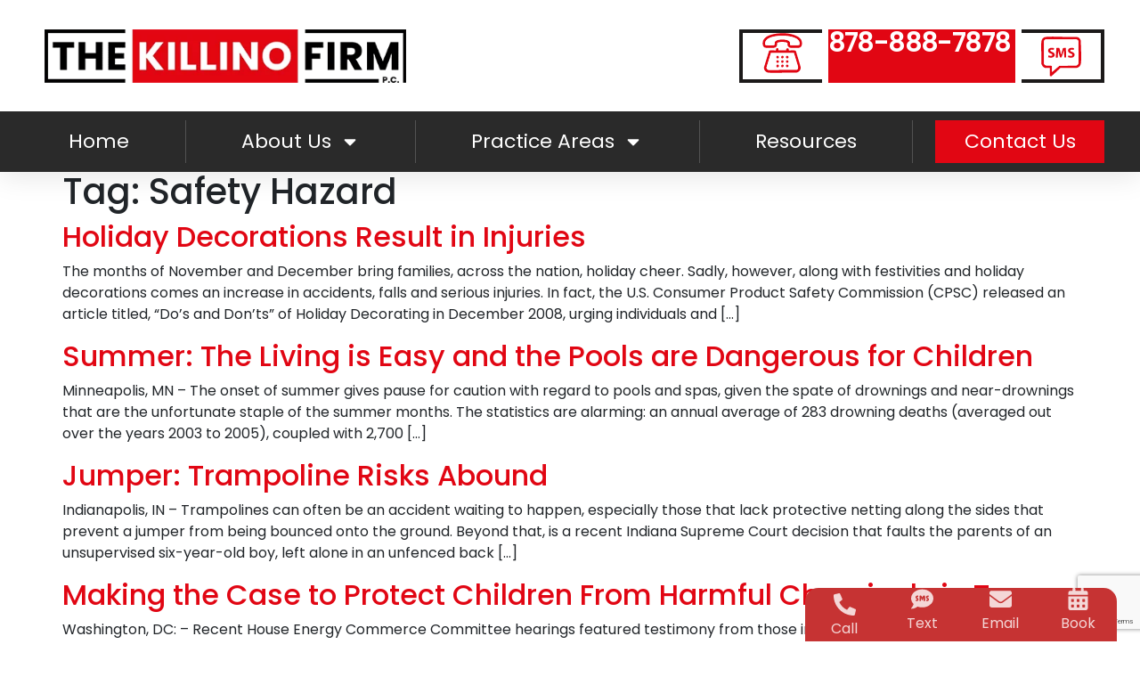

--- FILE ---
content_type: text/html; charset=UTF-8
request_url: https://www.killinofirm.com/news/tag/safety-hazard
body_size: 52659
content:
<!doctype html>
<html lang="en-US">
<head> <script>
var gform;gform||(document.addEventListener("gform_main_scripts_loaded",function(){gform.scriptsLoaded=!0}),document.addEventListener("gform/theme/scripts_loaded",function(){gform.themeScriptsLoaded=!0}),window.addEventListener("DOMContentLoaded",function(){gform.domLoaded=!0}),gform={domLoaded:!1,scriptsLoaded:!1,themeScriptsLoaded:!1,isFormEditor:()=>"function"==typeof InitializeEditor,callIfLoaded:function(o){return!(!gform.domLoaded||!gform.scriptsLoaded||!gform.themeScriptsLoaded&&!gform.isFormEditor()||(gform.isFormEditor()&&console.warn("The use of gform.initializeOnLoaded() is deprecated in the form editor context and will be removed in Gravity Forms 3.1."),o(),0))},initializeOnLoaded:function(o){gform.callIfLoaded(o)||(document.addEventListener("gform_main_scripts_loaded",()=>{gform.scriptsLoaded=!0,gform.callIfLoaded(o)}),document.addEventListener("gform/theme/scripts_loaded",()=>{gform.themeScriptsLoaded=!0,gform.callIfLoaded(o)}),window.addEventListener("DOMContentLoaded",()=>{gform.domLoaded=!0,gform.callIfLoaded(o)}))},hooks:{action:{},filter:{}},addAction:function(o,r,e,t){gform.addHook("action",o,r,e,t)},addFilter:function(o,r,e,t){gform.addHook("filter",o,r,e,t)},doAction:function(o){gform.doHook("action",o,arguments)},applyFilters:function(o){return gform.doHook("filter",o,arguments)},removeAction:function(o,r){gform.removeHook("action",o,r)},removeFilter:function(o,r,e){gform.removeHook("filter",o,r,e)},addHook:function(o,r,e,t,n){null==gform.hooks[o][r]&&(gform.hooks[o][r]=[]);var d=gform.hooks[o][r];null==n&&(n=r+"_"+d.length),gform.hooks[o][r].push({tag:n,callable:e,priority:t=null==t?10:t})},doHook:function(r,o,e){var t;if(e=Array.prototype.slice.call(e,1),null!=gform.hooks[r][o]&&((o=gform.hooks[r][o]).sort(function(o,r){return o.priority-r.priority}),o.forEach(function(o){"function"!=typeof(t=o.callable)&&(t=window[t]),"action"==r?t.apply(null,e):e[0]=t.apply(null,e)})),"filter"==r)return e[0]},removeHook:function(o,r,t,n){var e;null!=gform.hooks[o][r]&&(e=(e=gform.hooks[o][r]).filter(function(o,r,e){return!!(null!=n&&n!=o.tag||null!=t&&t!=o.priority)}),gform.hooks[o][r]=e)}});
</script>
<meta charset="UTF-8"><script>if(navigator.userAgent.match(/MSIE|Internet Explorer/i)||navigator.userAgent.match(/Trident\/7\..*?rv:11/i)){var href=document.location.href;if(!href.match(/[?&]nowprocket/)){if(href.indexOf("?")==-1){if(href.indexOf("#")==-1){document.location.href=href+"?nowprocket=1"}else{document.location.href=href.replace("#","?nowprocket=1#")}}else{if(href.indexOf("#")==-1){document.location.href=href+"&nowprocket=1"}else{document.location.href=href.replace("#","&nowprocket=1#")}}}}</script><script>(()=>{class RocketLazyLoadScripts{constructor(){this.v="2.0.4",this.userEvents=["keydown","keyup","mousedown","mouseup","mousemove","mouseover","mouseout","touchmove","touchstart","touchend","touchcancel","wheel","click","dblclick","input"],this.attributeEvents=["onblur","onclick","oncontextmenu","ondblclick","onfocus","onmousedown","onmouseenter","onmouseleave","onmousemove","onmouseout","onmouseover","onmouseup","onmousewheel","onscroll","onsubmit"]}async t(){this.i(),this.o(),/iP(ad|hone)/.test(navigator.userAgent)&&this.h(),this.u(),this.l(this),this.m(),this.k(this),this.p(this),this._(),await Promise.all([this.R(),this.L()]),this.lastBreath=Date.now(),this.S(this),this.P(),this.D(),this.O(),this.M(),await this.C(this.delayedScripts.normal),await this.C(this.delayedScripts.defer),await this.C(this.delayedScripts.async),await this.T(),await this.F(),await this.j(),await this.A(),window.dispatchEvent(new Event("rocket-allScriptsLoaded")),this.everythingLoaded=!0,this.lastTouchEnd&&await new Promise(t=>setTimeout(t,500-Date.now()+this.lastTouchEnd)),this.I(),this.H(),this.U(),this.W()}i(){this.CSPIssue=sessionStorage.getItem("rocketCSPIssue"),document.addEventListener("securitypolicyviolation",t=>{this.CSPIssue||"script-src-elem"!==t.violatedDirective||"data"!==t.blockedURI||(this.CSPIssue=!0,sessionStorage.setItem("rocketCSPIssue",!0))},{isRocket:!0})}o(){window.addEventListener("pageshow",t=>{this.persisted=t.persisted,this.realWindowLoadedFired=!0},{isRocket:!0}),window.addEventListener("pagehide",()=>{this.onFirstUserAction=null},{isRocket:!0})}h(){let t;function e(e){t=e}window.addEventListener("touchstart",e,{isRocket:!0}),window.addEventListener("touchend",function i(o){o.changedTouches[0]&&t.changedTouches[0]&&Math.abs(o.changedTouches[0].pageX-t.changedTouches[0].pageX)<10&&Math.abs(o.changedTouches[0].pageY-t.changedTouches[0].pageY)<10&&o.timeStamp-t.timeStamp<200&&(window.removeEventListener("touchstart",e,{isRocket:!0}),window.removeEventListener("touchend",i,{isRocket:!0}),"INPUT"===o.target.tagName&&"text"===o.target.type||(o.target.dispatchEvent(new TouchEvent("touchend",{target:o.target,bubbles:!0})),o.target.dispatchEvent(new MouseEvent("mouseover",{target:o.target,bubbles:!0})),o.target.dispatchEvent(new PointerEvent("click",{target:o.target,bubbles:!0,cancelable:!0,detail:1,clientX:o.changedTouches[0].clientX,clientY:o.changedTouches[0].clientY})),event.preventDefault()))},{isRocket:!0})}q(t){this.userActionTriggered||("mousemove"!==t.type||this.firstMousemoveIgnored?"keyup"===t.type||"mouseover"===t.type||"mouseout"===t.type||(this.userActionTriggered=!0,this.onFirstUserAction&&this.onFirstUserAction()):this.firstMousemoveIgnored=!0),"click"===t.type&&t.preventDefault(),t.stopPropagation(),t.stopImmediatePropagation(),"touchstart"===this.lastEvent&&"touchend"===t.type&&(this.lastTouchEnd=Date.now()),"click"===t.type&&(this.lastTouchEnd=0),this.lastEvent=t.type,t.composedPath&&t.composedPath()[0].getRootNode()instanceof ShadowRoot&&(t.rocketTarget=t.composedPath()[0]),this.savedUserEvents.push(t)}u(){this.savedUserEvents=[],this.userEventHandler=this.q.bind(this),this.userEvents.forEach(t=>window.addEventListener(t,this.userEventHandler,{passive:!1,isRocket:!0})),document.addEventListener("visibilitychange",this.userEventHandler,{isRocket:!0})}U(){this.userEvents.forEach(t=>window.removeEventListener(t,this.userEventHandler,{passive:!1,isRocket:!0})),document.removeEventListener("visibilitychange",this.userEventHandler,{isRocket:!0}),this.savedUserEvents.forEach(t=>{(t.rocketTarget||t.target).dispatchEvent(new window[t.constructor.name](t.type,t))})}m(){const t="return false",e=Array.from(this.attributeEvents,t=>"data-rocket-"+t),i="["+this.attributeEvents.join("],[")+"]",o="[data-rocket-"+this.attributeEvents.join("],[data-rocket-")+"]",s=(e,i,o)=>{o&&o!==t&&(e.setAttribute("data-rocket-"+i,o),e["rocket"+i]=new Function("event",o),e.setAttribute(i,t))};new MutationObserver(t=>{for(const n of t)"attributes"===n.type&&(n.attributeName.startsWith("data-rocket-")||this.everythingLoaded?n.attributeName.startsWith("data-rocket-")&&this.everythingLoaded&&this.N(n.target,n.attributeName.substring(12)):s(n.target,n.attributeName,n.target.getAttribute(n.attributeName))),"childList"===n.type&&n.addedNodes.forEach(t=>{if(t.nodeType===Node.ELEMENT_NODE)if(this.everythingLoaded)for(const i of[t,...t.querySelectorAll(o)])for(const t of i.getAttributeNames())e.includes(t)&&this.N(i,t.substring(12));else for(const e of[t,...t.querySelectorAll(i)])for(const t of e.getAttributeNames())this.attributeEvents.includes(t)&&s(e,t,e.getAttribute(t))})}).observe(document,{subtree:!0,childList:!0,attributeFilter:[...this.attributeEvents,...e]})}I(){this.attributeEvents.forEach(t=>{document.querySelectorAll("[data-rocket-"+t+"]").forEach(e=>{this.N(e,t)})})}N(t,e){const i=t.getAttribute("data-rocket-"+e);i&&(t.setAttribute(e,i),t.removeAttribute("data-rocket-"+e))}k(t){Object.defineProperty(HTMLElement.prototype,"onclick",{get(){return this.rocketonclick||null},set(e){this.rocketonclick=e,this.setAttribute(t.everythingLoaded?"onclick":"data-rocket-onclick","this.rocketonclick(event)")}})}S(t){function e(e,i){let o=e[i];e[i]=null,Object.defineProperty(e,i,{get:()=>o,set(s){t.everythingLoaded?o=s:e["rocket"+i]=o=s}})}e(document,"onreadystatechange"),e(window,"onload"),e(window,"onpageshow");try{Object.defineProperty(document,"readyState",{get:()=>t.rocketReadyState,set(e){t.rocketReadyState=e},configurable:!0}),document.readyState="loading"}catch(t){console.log("WPRocket DJE readyState conflict, bypassing")}}l(t){this.originalAddEventListener=EventTarget.prototype.addEventListener,this.originalRemoveEventListener=EventTarget.prototype.removeEventListener,this.savedEventListeners=[],EventTarget.prototype.addEventListener=function(e,i,o){o&&o.isRocket||!t.B(e,this)&&!t.userEvents.includes(e)||t.B(e,this)&&!t.userActionTriggered||e.startsWith("rocket-")||t.everythingLoaded?t.originalAddEventListener.call(this,e,i,o):(t.savedEventListeners.push({target:this,remove:!1,type:e,func:i,options:o}),"mouseenter"!==e&&"mouseleave"!==e||t.originalAddEventListener.call(this,e,t.savedUserEvents.push,o))},EventTarget.prototype.removeEventListener=function(e,i,o){o&&o.isRocket||!t.B(e,this)&&!t.userEvents.includes(e)||t.B(e,this)&&!t.userActionTriggered||e.startsWith("rocket-")||t.everythingLoaded?t.originalRemoveEventListener.call(this,e,i,o):t.savedEventListeners.push({target:this,remove:!0,type:e,func:i,options:o})}}J(t,e){this.savedEventListeners=this.savedEventListeners.filter(i=>{let o=i.type,s=i.target||window;return e!==o||t!==s||(this.B(o,s)&&(i.type="rocket-"+o),this.$(i),!1)})}H(){EventTarget.prototype.addEventListener=this.originalAddEventListener,EventTarget.prototype.removeEventListener=this.originalRemoveEventListener,this.savedEventListeners.forEach(t=>this.$(t))}$(t){t.remove?this.originalRemoveEventListener.call(t.target,t.type,t.func,t.options):this.originalAddEventListener.call(t.target,t.type,t.func,t.options)}p(t){let e;function i(e){return t.everythingLoaded?e:e.split(" ").map(t=>"load"===t||t.startsWith("load.")?"rocket-jquery-load":t).join(" ")}function o(o){function s(e){const s=o.fn[e];o.fn[e]=o.fn.init.prototype[e]=function(){return this[0]===window&&t.userActionTriggered&&("string"==typeof arguments[0]||arguments[0]instanceof String?arguments[0]=i(arguments[0]):"object"==typeof arguments[0]&&Object.keys(arguments[0]).forEach(t=>{const e=arguments[0][t];delete arguments[0][t],arguments[0][i(t)]=e})),s.apply(this,arguments),this}}if(o&&o.fn&&!t.allJQueries.includes(o)){const e={DOMContentLoaded:[],"rocket-DOMContentLoaded":[]};for(const t in e)document.addEventListener(t,()=>{e[t].forEach(t=>t())},{isRocket:!0});o.fn.ready=o.fn.init.prototype.ready=function(i){function s(){parseInt(o.fn.jquery)>2?setTimeout(()=>i.bind(document)(o)):i.bind(document)(o)}return"function"==typeof i&&(t.realDomReadyFired?!t.userActionTriggered||t.fauxDomReadyFired?s():e["rocket-DOMContentLoaded"].push(s):e.DOMContentLoaded.push(s)),o([])},s("on"),s("one"),s("off"),t.allJQueries.push(o)}e=o}t.allJQueries=[],o(window.jQuery),Object.defineProperty(window,"jQuery",{get:()=>e,set(t){o(t)}})}P(){const t=new Map;document.write=document.writeln=function(e){const i=document.currentScript,o=document.createRange(),s=i.parentElement;let n=t.get(i);void 0===n&&(n=i.nextSibling,t.set(i,n));const c=document.createDocumentFragment();o.setStart(c,0),c.appendChild(o.createContextualFragment(e)),s.insertBefore(c,n)}}async R(){return new Promise(t=>{this.userActionTriggered?t():this.onFirstUserAction=t})}async L(){return new Promise(t=>{document.addEventListener("DOMContentLoaded",()=>{this.realDomReadyFired=!0,t()},{isRocket:!0})})}async j(){return this.realWindowLoadedFired?Promise.resolve():new Promise(t=>{window.addEventListener("load",t,{isRocket:!0})})}M(){this.pendingScripts=[];this.scriptsMutationObserver=new MutationObserver(t=>{for(const e of t)e.addedNodes.forEach(t=>{"SCRIPT"!==t.tagName||t.noModule||t.isWPRocket||this.pendingScripts.push({script:t,promise:new Promise(e=>{const i=()=>{const i=this.pendingScripts.findIndex(e=>e.script===t);i>=0&&this.pendingScripts.splice(i,1),e()};t.addEventListener("load",i,{isRocket:!0}),t.addEventListener("error",i,{isRocket:!0}),setTimeout(i,1e3)})})})}),this.scriptsMutationObserver.observe(document,{childList:!0,subtree:!0})}async F(){await this.X(),this.pendingScripts.length?(await this.pendingScripts[0].promise,await this.F()):this.scriptsMutationObserver.disconnect()}D(){this.delayedScripts={normal:[],async:[],defer:[]},document.querySelectorAll("script[type$=rocketlazyloadscript]").forEach(t=>{t.hasAttribute("data-rocket-src")?t.hasAttribute("async")&&!1!==t.async?this.delayedScripts.async.push(t):t.hasAttribute("defer")&&!1!==t.defer||"module"===t.getAttribute("data-rocket-type")?this.delayedScripts.defer.push(t):this.delayedScripts.normal.push(t):this.delayedScripts.normal.push(t)})}async _(){await this.L();let t=[];document.querySelectorAll("script[type$=rocketlazyloadscript][data-rocket-src]").forEach(e=>{let i=e.getAttribute("data-rocket-src");if(i&&!i.startsWith("data:")){i.startsWith("//")&&(i=location.protocol+i);try{const o=new URL(i).origin;o!==location.origin&&t.push({src:o,crossOrigin:e.crossOrigin||"module"===e.getAttribute("data-rocket-type")})}catch(t){}}}),t=[...new Map(t.map(t=>[JSON.stringify(t),t])).values()],this.Y(t,"preconnect")}async G(t){if(await this.K(),!0!==t.noModule||!("noModule"in HTMLScriptElement.prototype))return new Promise(e=>{let i;function o(){(i||t).setAttribute("data-rocket-status","executed"),e()}try{if(navigator.userAgent.includes("Firefox/")||""===navigator.vendor||this.CSPIssue)i=document.createElement("script"),[...t.attributes].forEach(t=>{let e=t.nodeName;"type"!==e&&("data-rocket-type"===e&&(e="type"),"data-rocket-src"===e&&(e="src"),i.setAttribute(e,t.nodeValue))}),t.text&&(i.text=t.text),t.nonce&&(i.nonce=t.nonce),i.hasAttribute("src")?(i.addEventListener("load",o,{isRocket:!0}),i.addEventListener("error",()=>{i.setAttribute("data-rocket-status","failed-network"),e()},{isRocket:!0}),setTimeout(()=>{i.isConnected||e()},1)):(i.text=t.text,o()),i.isWPRocket=!0,t.parentNode.replaceChild(i,t);else{const i=t.getAttribute("data-rocket-type"),s=t.getAttribute("data-rocket-src");i?(t.type=i,t.removeAttribute("data-rocket-type")):t.removeAttribute("type"),t.addEventListener("load",o,{isRocket:!0}),t.addEventListener("error",i=>{this.CSPIssue&&i.target.src.startsWith("data:")?(console.log("WPRocket: CSP fallback activated"),t.removeAttribute("src"),this.G(t).then(e)):(t.setAttribute("data-rocket-status","failed-network"),e())},{isRocket:!0}),s?(t.fetchPriority="high",t.removeAttribute("data-rocket-src"),t.src=s):t.src="data:text/javascript;base64,"+window.btoa(unescape(encodeURIComponent(t.text)))}}catch(i){t.setAttribute("data-rocket-status","failed-transform"),e()}});t.setAttribute("data-rocket-status","skipped")}async C(t){const e=t.shift();return e?(e.isConnected&&await this.G(e),this.C(t)):Promise.resolve()}O(){this.Y([...this.delayedScripts.normal,...this.delayedScripts.defer,...this.delayedScripts.async],"preload")}Y(t,e){this.trash=this.trash||[];let i=!0;var o=document.createDocumentFragment();t.forEach(t=>{const s=t.getAttribute&&t.getAttribute("data-rocket-src")||t.src;if(s&&!s.startsWith("data:")){const n=document.createElement("link");n.href=s,n.rel=e,"preconnect"!==e&&(n.as="script",n.fetchPriority=i?"high":"low"),t.getAttribute&&"module"===t.getAttribute("data-rocket-type")&&(n.crossOrigin=!0),t.crossOrigin&&(n.crossOrigin=t.crossOrigin),t.integrity&&(n.integrity=t.integrity),t.nonce&&(n.nonce=t.nonce),o.appendChild(n),this.trash.push(n),i=!1}}),document.head.appendChild(o)}W(){this.trash.forEach(t=>t.remove())}async T(){try{document.readyState="interactive"}catch(t){}this.fauxDomReadyFired=!0;try{await this.K(),this.J(document,"readystatechange"),document.dispatchEvent(new Event("rocket-readystatechange")),await this.K(),document.rocketonreadystatechange&&document.rocketonreadystatechange(),await this.K(),this.J(document,"DOMContentLoaded"),document.dispatchEvent(new Event("rocket-DOMContentLoaded")),await this.K(),this.J(window,"DOMContentLoaded"),window.dispatchEvent(new Event("rocket-DOMContentLoaded"))}catch(t){console.error(t)}}async A(){try{document.readyState="complete"}catch(t){}try{await this.K(),this.J(document,"readystatechange"),document.dispatchEvent(new Event("rocket-readystatechange")),await this.K(),document.rocketonreadystatechange&&document.rocketonreadystatechange(),await this.K(),this.J(window,"load"),window.dispatchEvent(new Event("rocket-load")),await this.K(),window.rocketonload&&window.rocketonload(),await this.K(),this.allJQueries.forEach(t=>t(window).trigger("rocket-jquery-load")),await this.K(),this.J(window,"pageshow");const t=new Event("rocket-pageshow");t.persisted=this.persisted,window.dispatchEvent(t),await this.K(),window.rocketonpageshow&&window.rocketonpageshow({persisted:this.persisted})}catch(t){console.error(t)}}async K(){Date.now()-this.lastBreath>45&&(await this.X(),this.lastBreath=Date.now())}async X(){return document.hidden?new Promise(t=>setTimeout(t)):new Promise(t=>requestAnimationFrame(t))}B(t,e){return e===document&&"readystatechange"===t||(e===document&&"DOMContentLoaded"===t||(e===window&&"DOMContentLoaded"===t||(e===window&&"load"===t||e===window&&"pageshow"===t)))}static run(){(new RocketLazyLoadScripts).t()}}RocketLazyLoadScripts.run()})();</script>
	
	<meta name="viewport" content="width=device-width, initial-scale=1">
	<link rel="profile" href="https://gmpg.org/xfn/11">
	<meta name='robots' content='noindex, follow' />

	<!-- This site is optimized with the Yoast SEO plugin v26.8 - https://yoast.com/product/yoast-seo-wordpress/ -->
	<title>Safety Hazard Archives - Killino Firm</title>
	<meta property="og:locale" content="en_US" />
	<meta property="og:type" content="article" />
	<meta property="og:title" content="Safety Hazard Archives - Killino Firm" />
	<meta property="og:url" content="https://www.killinofirm.com/news/tag/safety-hazard" />
	<meta property="og:site_name" content="Killino Firm" />
	<meta name="twitter:card" content="summary_large_image" />
	<meta name="twitter:site" content="@KillinoFirm" />
	<script type="application/ld+json" class="yoast-schema-graph">{"@context":"https://schema.org","@graph":[{"@type":"CollectionPage","@id":"https://www.killinofirm.com/news/tag/safety-hazard","url":"https://www.killinofirm.com/news/tag/safety-hazard","name":"Safety Hazard Archives - Killino Firm","isPartOf":{"@id":"https://www.killinofirm.com/#website"},"breadcrumb":{"@id":"https://www.killinofirm.com/news/tag/safety-hazard#breadcrumb"},"inLanguage":"en-US"},{"@type":"BreadcrumbList","@id":"https://www.killinofirm.com/news/tag/safety-hazard#breadcrumb","itemListElement":[{"@type":"ListItem","position":1,"name":"Home","item":"https://www.killinofirm.com/"},{"@type":"ListItem","position":2,"name":"Safety Hazard"}]},{"@type":"WebSite","@id":"https://www.killinofirm.com/#website","url":"https://www.killinofirm.com/","name":"The Killino Firm","description":"","publisher":{"@id":"https://www.killinofirm.com/#organization"},"potentialAction":[{"@type":"SearchAction","target":{"@type":"EntryPoint","urlTemplate":"https://www.killinofirm.com/?s={search_term_string}"},"query-input":{"@type":"PropertyValueSpecification","valueRequired":true,"valueName":"search_term_string"}}],"inLanguage":"en-US"},{"@type":"Organization","@id":"https://www.killinofirm.com/#organization","name":"The Killino Firm","url":"https://www.killinofirm.com/","logo":{"@type":"ImageObject","inLanguage":"en-US","@id":"https://www.killinofirm.com/#/schema/logo/image/","url":"https://www.killinofirm.com/wp-content/uploads/2024/04/Black-version-scaled.webp","contentUrl":"https://www.killinofirm.com/wp-content/uploads/2024/04/Black-version-scaled.webp","width":2560,"height":413,"caption":"The Killino Firm"},"image":{"@id":"https://www.killinofirm.com/#/schema/logo/image/"},"sameAs":["https://www.facebook.com/Thekillinofirm","https://x.com/KillinoFirm","https://www.instagram.com/killinofirm/","https://www.youtube.com/user/KillinoFirm","https://www.linkedin.com/company/the-killino-firm-p.c./"]}]}</script>
	<!-- / Yoast SEO plugin. -->


<link rel='dns-prefetch' href='//www.google.com' />
<link rel='dns-prefetch' href='//static.killinofirm.com' />

<link href='https://static.killinofirm.com' rel='preconnect' />
<link rel="alternate" type="application/rss+xml" title="Killino Firm &raquo; Feed" href="https://www.killinofirm.com/feed" />
<link rel="alternate" type="application/rss+xml" title="Killino Firm &raquo; Comments Feed" href="https://www.killinofirm.com/comments/feed" />
<link rel="alternate" type="application/rss+xml" title="Killino Firm &raquo; Safety Hazard Tag Feed" href="https://www.killinofirm.com/news/tag/safety-hazard/feed" />
<style id='wp-img-auto-sizes-contain-inline-css'>
img:is([sizes=auto i],[sizes^="auto," i]){contain-intrinsic-size:3000px 1500px}
/*# sourceURL=wp-img-auto-sizes-contain-inline-css */
</style>
<style id='wp-emoji-styles-inline-css'>

	img.wp-smiley, img.emoji {
		display: inline !important;
		border: none !important;
		box-shadow: none !important;
		height: 1em !important;
		width: 1em !important;
		margin: 0 0.07em !important;
		vertical-align: -0.1em !important;
		background: none !important;
		padding: 0 !important;
	}
/*# sourceURL=wp-emoji-styles-inline-css */
</style>
<link rel='stylesheet' id='wp-block-library-css' href='https://static.killinofirm.com/wp-includes/css/dist/block-library/style.min.css?ver=6.9' media='all' />
<style id='global-styles-inline-css'>
:root{--wp--preset--aspect-ratio--square: 1;--wp--preset--aspect-ratio--4-3: 4/3;--wp--preset--aspect-ratio--3-4: 3/4;--wp--preset--aspect-ratio--3-2: 3/2;--wp--preset--aspect-ratio--2-3: 2/3;--wp--preset--aspect-ratio--16-9: 16/9;--wp--preset--aspect-ratio--9-16: 9/16;--wp--preset--color--black: #000000;--wp--preset--color--cyan-bluish-gray: #abb8c3;--wp--preset--color--white: #ffffff;--wp--preset--color--pale-pink: #f78da7;--wp--preset--color--vivid-red: #cf2e2e;--wp--preset--color--luminous-vivid-orange: #ff6900;--wp--preset--color--luminous-vivid-amber: #fcb900;--wp--preset--color--light-green-cyan: #7bdcb5;--wp--preset--color--vivid-green-cyan: #00d084;--wp--preset--color--pale-cyan-blue: #8ed1fc;--wp--preset--color--vivid-cyan-blue: #0693e3;--wp--preset--color--vivid-purple: #9b51e0;--wp--preset--gradient--vivid-cyan-blue-to-vivid-purple: linear-gradient(135deg,rgb(6,147,227) 0%,rgb(155,81,224) 100%);--wp--preset--gradient--light-green-cyan-to-vivid-green-cyan: linear-gradient(135deg,rgb(122,220,180) 0%,rgb(0,208,130) 100%);--wp--preset--gradient--luminous-vivid-amber-to-luminous-vivid-orange: linear-gradient(135deg,rgb(252,185,0) 0%,rgb(255,105,0) 100%);--wp--preset--gradient--luminous-vivid-orange-to-vivid-red: linear-gradient(135deg,rgb(255,105,0) 0%,rgb(207,46,46) 100%);--wp--preset--gradient--very-light-gray-to-cyan-bluish-gray: linear-gradient(135deg,rgb(238,238,238) 0%,rgb(169,184,195) 100%);--wp--preset--gradient--cool-to-warm-spectrum: linear-gradient(135deg,rgb(74,234,220) 0%,rgb(151,120,209) 20%,rgb(207,42,186) 40%,rgb(238,44,130) 60%,rgb(251,105,98) 80%,rgb(254,248,76) 100%);--wp--preset--gradient--blush-light-purple: linear-gradient(135deg,rgb(255,206,236) 0%,rgb(152,150,240) 100%);--wp--preset--gradient--blush-bordeaux: linear-gradient(135deg,rgb(254,205,165) 0%,rgb(254,45,45) 50%,rgb(107,0,62) 100%);--wp--preset--gradient--luminous-dusk: linear-gradient(135deg,rgb(255,203,112) 0%,rgb(199,81,192) 50%,rgb(65,88,208) 100%);--wp--preset--gradient--pale-ocean: linear-gradient(135deg,rgb(255,245,203) 0%,rgb(182,227,212) 50%,rgb(51,167,181) 100%);--wp--preset--gradient--electric-grass: linear-gradient(135deg,rgb(202,248,128) 0%,rgb(113,206,126) 100%);--wp--preset--gradient--midnight: linear-gradient(135deg,rgb(2,3,129) 0%,rgb(40,116,252) 100%);--wp--preset--font-size--small: 13px;--wp--preset--font-size--medium: 20px;--wp--preset--font-size--large: 36px;--wp--preset--font-size--x-large: 42px;--wp--preset--spacing--20: 0.44rem;--wp--preset--spacing--30: 0.67rem;--wp--preset--spacing--40: 1rem;--wp--preset--spacing--50: 1.5rem;--wp--preset--spacing--60: 2.25rem;--wp--preset--spacing--70: 3.38rem;--wp--preset--spacing--80: 5.06rem;--wp--preset--shadow--natural: 6px 6px 9px rgba(0, 0, 0, 0.2);--wp--preset--shadow--deep: 12px 12px 50px rgba(0, 0, 0, 0.4);--wp--preset--shadow--sharp: 6px 6px 0px rgba(0, 0, 0, 0.2);--wp--preset--shadow--outlined: 6px 6px 0px -3px rgb(255, 255, 255), 6px 6px rgb(0, 0, 0);--wp--preset--shadow--crisp: 6px 6px 0px rgb(0, 0, 0);}:root { --wp--style--global--content-size: 800px;--wp--style--global--wide-size: 1200px; }:where(body) { margin: 0; }.wp-site-blocks > .alignleft { float: left; margin-right: 2em; }.wp-site-blocks > .alignright { float: right; margin-left: 2em; }.wp-site-blocks > .aligncenter { justify-content: center; margin-left: auto; margin-right: auto; }:where(.wp-site-blocks) > * { margin-block-start: 24px; margin-block-end: 0; }:where(.wp-site-blocks) > :first-child { margin-block-start: 0; }:where(.wp-site-blocks) > :last-child { margin-block-end: 0; }:root { --wp--style--block-gap: 24px; }:root :where(.is-layout-flow) > :first-child{margin-block-start: 0;}:root :where(.is-layout-flow) > :last-child{margin-block-end: 0;}:root :where(.is-layout-flow) > *{margin-block-start: 24px;margin-block-end: 0;}:root :where(.is-layout-constrained) > :first-child{margin-block-start: 0;}:root :where(.is-layout-constrained) > :last-child{margin-block-end: 0;}:root :where(.is-layout-constrained) > *{margin-block-start: 24px;margin-block-end: 0;}:root :where(.is-layout-flex){gap: 24px;}:root :where(.is-layout-grid){gap: 24px;}.is-layout-flow > .alignleft{float: left;margin-inline-start: 0;margin-inline-end: 2em;}.is-layout-flow > .alignright{float: right;margin-inline-start: 2em;margin-inline-end: 0;}.is-layout-flow > .aligncenter{margin-left: auto !important;margin-right: auto !important;}.is-layout-constrained > .alignleft{float: left;margin-inline-start: 0;margin-inline-end: 2em;}.is-layout-constrained > .alignright{float: right;margin-inline-start: 2em;margin-inline-end: 0;}.is-layout-constrained > .aligncenter{margin-left: auto !important;margin-right: auto !important;}.is-layout-constrained > :where(:not(.alignleft):not(.alignright):not(.alignfull)){max-width: var(--wp--style--global--content-size);margin-left: auto !important;margin-right: auto !important;}.is-layout-constrained > .alignwide{max-width: var(--wp--style--global--wide-size);}body .is-layout-flex{display: flex;}.is-layout-flex{flex-wrap: wrap;align-items: center;}.is-layout-flex > :is(*, div){margin: 0;}body .is-layout-grid{display: grid;}.is-layout-grid > :is(*, div){margin: 0;}body{padding-top: 0px;padding-right: 0px;padding-bottom: 0px;padding-left: 0px;}a:where(:not(.wp-element-button)){text-decoration: underline;}:root :where(.wp-element-button, .wp-block-button__link){background-color: #32373c;border-width: 0;color: #fff;font-family: inherit;font-size: inherit;font-style: inherit;font-weight: inherit;letter-spacing: inherit;line-height: inherit;padding-top: calc(0.667em + 2px);padding-right: calc(1.333em + 2px);padding-bottom: calc(0.667em + 2px);padding-left: calc(1.333em + 2px);text-decoration: none;text-transform: inherit;}.has-black-color{color: var(--wp--preset--color--black) !important;}.has-cyan-bluish-gray-color{color: var(--wp--preset--color--cyan-bluish-gray) !important;}.has-white-color{color: var(--wp--preset--color--white) !important;}.has-pale-pink-color{color: var(--wp--preset--color--pale-pink) !important;}.has-vivid-red-color{color: var(--wp--preset--color--vivid-red) !important;}.has-luminous-vivid-orange-color{color: var(--wp--preset--color--luminous-vivid-orange) !important;}.has-luminous-vivid-amber-color{color: var(--wp--preset--color--luminous-vivid-amber) !important;}.has-light-green-cyan-color{color: var(--wp--preset--color--light-green-cyan) !important;}.has-vivid-green-cyan-color{color: var(--wp--preset--color--vivid-green-cyan) !important;}.has-pale-cyan-blue-color{color: var(--wp--preset--color--pale-cyan-blue) !important;}.has-vivid-cyan-blue-color{color: var(--wp--preset--color--vivid-cyan-blue) !important;}.has-vivid-purple-color{color: var(--wp--preset--color--vivid-purple) !important;}.has-black-background-color{background-color: var(--wp--preset--color--black) !important;}.has-cyan-bluish-gray-background-color{background-color: var(--wp--preset--color--cyan-bluish-gray) !important;}.has-white-background-color{background-color: var(--wp--preset--color--white) !important;}.has-pale-pink-background-color{background-color: var(--wp--preset--color--pale-pink) !important;}.has-vivid-red-background-color{background-color: var(--wp--preset--color--vivid-red) !important;}.has-luminous-vivid-orange-background-color{background-color: var(--wp--preset--color--luminous-vivid-orange) !important;}.has-luminous-vivid-amber-background-color{background-color: var(--wp--preset--color--luminous-vivid-amber) !important;}.has-light-green-cyan-background-color{background-color: var(--wp--preset--color--light-green-cyan) !important;}.has-vivid-green-cyan-background-color{background-color: var(--wp--preset--color--vivid-green-cyan) !important;}.has-pale-cyan-blue-background-color{background-color: var(--wp--preset--color--pale-cyan-blue) !important;}.has-vivid-cyan-blue-background-color{background-color: var(--wp--preset--color--vivid-cyan-blue) !important;}.has-vivid-purple-background-color{background-color: var(--wp--preset--color--vivid-purple) !important;}.has-black-border-color{border-color: var(--wp--preset--color--black) !important;}.has-cyan-bluish-gray-border-color{border-color: var(--wp--preset--color--cyan-bluish-gray) !important;}.has-white-border-color{border-color: var(--wp--preset--color--white) !important;}.has-pale-pink-border-color{border-color: var(--wp--preset--color--pale-pink) !important;}.has-vivid-red-border-color{border-color: var(--wp--preset--color--vivid-red) !important;}.has-luminous-vivid-orange-border-color{border-color: var(--wp--preset--color--luminous-vivid-orange) !important;}.has-luminous-vivid-amber-border-color{border-color: var(--wp--preset--color--luminous-vivid-amber) !important;}.has-light-green-cyan-border-color{border-color: var(--wp--preset--color--light-green-cyan) !important;}.has-vivid-green-cyan-border-color{border-color: var(--wp--preset--color--vivid-green-cyan) !important;}.has-pale-cyan-blue-border-color{border-color: var(--wp--preset--color--pale-cyan-blue) !important;}.has-vivid-cyan-blue-border-color{border-color: var(--wp--preset--color--vivid-cyan-blue) !important;}.has-vivid-purple-border-color{border-color: var(--wp--preset--color--vivid-purple) !important;}.has-vivid-cyan-blue-to-vivid-purple-gradient-background{background: var(--wp--preset--gradient--vivid-cyan-blue-to-vivid-purple) !important;}.has-light-green-cyan-to-vivid-green-cyan-gradient-background{background: var(--wp--preset--gradient--light-green-cyan-to-vivid-green-cyan) !important;}.has-luminous-vivid-amber-to-luminous-vivid-orange-gradient-background{background: var(--wp--preset--gradient--luminous-vivid-amber-to-luminous-vivid-orange) !important;}.has-luminous-vivid-orange-to-vivid-red-gradient-background{background: var(--wp--preset--gradient--luminous-vivid-orange-to-vivid-red) !important;}.has-very-light-gray-to-cyan-bluish-gray-gradient-background{background: var(--wp--preset--gradient--very-light-gray-to-cyan-bluish-gray) !important;}.has-cool-to-warm-spectrum-gradient-background{background: var(--wp--preset--gradient--cool-to-warm-spectrum) !important;}.has-blush-light-purple-gradient-background{background: var(--wp--preset--gradient--blush-light-purple) !important;}.has-blush-bordeaux-gradient-background{background: var(--wp--preset--gradient--blush-bordeaux) !important;}.has-luminous-dusk-gradient-background{background: var(--wp--preset--gradient--luminous-dusk) !important;}.has-pale-ocean-gradient-background{background: var(--wp--preset--gradient--pale-ocean) !important;}.has-electric-grass-gradient-background{background: var(--wp--preset--gradient--electric-grass) !important;}.has-midnight-gradient-background{background: var(--wp--preset--gradient--midnight) !important;}.has-small-font-size{font-size: var(--wp--preset--font-size--small) !important;}.has-medium-font-size{font-size: var(--wp--preset--font-size--medium) !important;}.has-large-font-size{font-size: var(--wp--preset--font-size--large) !important;}.has-x-large-font-size{font-size: var(--wp--preset--font-size--x-large) !important;}
:root :where(.wp-block-pullquote){font-size: 1.5em;line-height: 1.6;}
/*# sourceURL=global-styles-inline-css */
</style>
<link data-minify="1" rel='stylesheet' id='hello-elementor-css' href='https://static.killinofirm.com/wp-content/cache/min/1/wp-content/themes/hello-elementor/assets/css/reset.css?ver=1769200045' media='all' />
<link data-minify="1" rel='stylesheet' id='hello-elementor-theme-style-css' href='https://static.killinofirm.com/wp-content/cache/min/1/wp-content/themes/hello-elementor/assets/css/theme.css?ver=1769200045' media='all' />
<link data-minify="1" rel='stylesheet' id='hello-elementor-header-footer-css' href='https://static.killinofirm.com/wp-content/cache/min/1/wp-content/themes/hello-elementor/assets/css/header-footer.css?ver=1769200045' media='all' />
<link rel='stylesheet' id='elementor-frontend-css' href='https://static.killinofirm.com/wp-content/uploads/elementor/css/custom-frontend.min.css?ver=1769199991' media='all' />
<link rel='stylesheet' id='elementor-post-5-css' href='https://static.killinofirm.com/wp-content/uploads/elementor/css/post-5.css?ver=1769199991' media='all' />
<link rel='stylesheet' id='widget-image-css' href='https://static.killinofirm.com/wp-content/plugins/elementor/assets/css/widget-image.min.css?ver=3.34.2' media='all' />
<link rel='stylesheet' id='widget-heading-css' href='https://static.killinofirm.com/wp-content/plugins/elementor/assets/css/widget-heading.min.css?ver=3.34.2' media='all' />
<link rel='stylesheet' id='widget-nav-menu-css' href='https://static.killinofirm.com/wp-content/uploads/elementor/css/custom-pro-widget-nav-menu.min.css?ver=1769199991' media='all' />
<link rel='stylesheet' id='e-animation-fadeIn-css' href='https://static.killinofirm.com/wp-content/plugins/elementor/assets/lib/animations/styles/fadeIn.min.css?ver=3.34.2' media='all' />
<link rel='stylesheet' id='e-sticky-css' href='https://static.killinofirm.com/wp-content/plugins/elementor-pro/assets/css/modules/sticky.min.css?ver=3.34.1' media='all' />
<link data-minify="1" rel='stylesheet' id='swiper-css' href='https://static.killinofirm.com/wp-content/cache/min/1/wp-content/plugins/elementor/assets/lib/swiper/v8/css/swiper.min.css?ver=1769200045' media='all' />
<link data-minify="1" rel='stylesheet' id='ep-font-css' href='https://static.killinofirm.com/wp-content/cache/min/1/wp-content/plugins/bdthemes-element-pack/assets/css/ep-font.css?ver=1769200045' media='all' />
<link data-minify="1" rel='stylesheet' id='bdt-uikit-css' href='https://static.killinofirm.com/wp-content/cache/min/1/wp-content/plugins/bdthemes-element-pack/assets/css/bdt-uikit.css?ver=1769200045' media='all' />
<link data-minify="1" rel='stylesheet' id='ep-helper-css' href='https://static.killinofirm.com/wp-content/cache/background-css/1/static.killinofirm.com/wp-content/cache/min/1/wp-content/plugins/bdthemes-element-pack/assets/css/ep-helper.css?ver=1769200045&wpr_t=1769352080' media='all' />
<link data-minify="1" rel='stylesheet' id='ep-custom-carousel-css' href='https://static.killinofirm.com/wp-content/cache/min/1/wp-content/plugins/bdthemes-element-pack/assets/css/ep-custom-carousel.css?ver=1769200045' media='all' />
<link data-minify="1" rel='stylesheet' id='ep-accordion-css' href='https://static.killinofirm.com/wp-content/cache/min/1/wp-content/plugins/bdthemes-element-pack/assets/css/ep-accordion.css?ver=1769200045' media='all' />
<link rel='stylesheet' id='widget-social-icons-css' href='https://static.killinofirm.com/wp-content/plugins/elementor/assets/css/widget-social-icons.min.css?ver=3.34.2' media='all' />
<link rel='stylesheet' id='e-apple-webkit-css' href='https://static.killinofirm.com/wp-content/uploads/elementor/css/custom-apple-webkit.min.css?ver=1769199991' media='all' />
<link rel='stylesheet' id='widget-icon-list-css' href='https://static.killinofirm.com/wp-content/uploads/elementor/css/custom-widget-icon-list.min.css?ver=1769199991' media='all' />
<link rel='stylesheet' id='widget-divider-css' href='https://static.killinofirm.com/wp-content/plugins/elementor/assets/css/widget-divider.min.css?ver=3.34.2' media='all' />
<link rel='stylesheet' id='e-animation-slideInDown-css' href='https://static.killinofirm.com/wp-content/plugins/elementor/assets/lib/animations/styles/slideInDown.min.css?ver=3.34.2' media='all' />
<link rel='stylesheet' id='e-popup-css' href='https://static.killinofirm.com/wp-content/plugins/elementor-pro/assets/css/conditionals/popup.min.css?ver=3.34.1' media='all' />
<link rel='stylesheet' id='widget-spacer-css' href='https://static.killinofirm.com/wp-content/plugins/elementor/assets/css/widget-spacer.min.css?ver=3.34.2' media='all' />
<link rel='stylesheet' id='uael-frontend-css' href='https://static.killinofirm.com/wp-content/plugins/ultimate-elementor/assets/min-css/uael-frontend.min.css?ver=1.42.3' media='all' />
<link rel='stylesheet' id='uael-teammember-social-icons-css' href='https://static.killinofirm.com/wp-content/plugins/elementor/assets/css/widget-social-icons.min.css?ver=3.24.0' media='all' />
<link data-minify="1" rel='stylesheet' id='uael-social-share-icons-brands-css' href='https://static.killinofirm.com/wp-content/cache/min/1/wp-content/plugins/elementor/assets/lib/font-awesome/css/brands.css?ver=1769200045' media='all' />
<link data-minify="1" rel='stylesheet' id='uael-social-share-icons-fontawesome-css' href='https://static.killinofirm.com/wp-content/cache/min/1/wp-content/plugins/elementor/assets/lib/font-awesome/css/fontawesome.css?ver=1769200045' media='all' />
<link data-minify="1" rel='stylesheet' id='uael-nav-menu-icons-css' href='https://static.killinofirm.com/wp-content/cache/min/1/wp-content/plugins/elementor/assets/lib/font-awesome/css/solid.css?ver=1769200045' media='all' />
<link data-minify="1" rel='stylesheet' id='font-awesome-5-all-css' href='https://static.killinofirm.com/wp-content/cache/min/1/wp-content/plugins/elementor/assets/lib/font-awesome/css/all.min.css?ver=1769200045' media='all' />
<link rel='stylesheet' id='font-awesome-4-shim-css' href='https://static.killinofirm.com/wp-content/plugins/elementor/assets/lib/font-awesome/css/v4-shims.min.css?ver=3.34.2' media='all' />
<link rel='stylesheet' id='elementor-post-5787-css' href='https://static.killinofirm.com/wp-content/uploads/elementor/css/post-5787.css?ver=1769199994' media='all' />
<link rel='stylesheet' id='elementor-post-16-css' href='https://static.killinofirm.com/wp-content/uploads/elementor/css/post-16.css?ver=1769199995' media='all' />
<link rel='stylesheet' id='elementor-post-7558-css' href='https://static.killinofirm.com/wp-content/uploads/elementor/css/post-7558.css?ver=1769199995' media='all' />
<link rel='stylesheet' id='elementor-post-7557-css' href='https://static.killinofirm.com/wp-content/uploads/elementor/css/post-7557.css?ver=1769199995' media='all' />
<link rel='stylesheet' id='elementor-post-7354-css' href='https://static.killinofirm.com/wp-content/uploads/elementor/css/post-7354.css?ver=1769199995' media='all' />
<link rel='stylesheet' id='elementor-post-7352-css' href='https://static.killinofirm.com/wp-content/uploads/elementor/css/post-7352.css?ver=1769199995' media='all' />
<link rel='stylesheet' id='elementor-post-7350-css' href='https://static.killinofirm.com/wp-content/uploads/elementor/css/post-7350.css?ver=1769199995' media='all' />
<link rel='stylesheet' id='elementor-post-7281-css' href='https://static.killinofirm.com/wp-content/uploads/elementor/css/post-7281.css?ver=1769199995' media='all' />
<link data-minify="1" rel='stylesheet' id='elementor-gf-local-poppins-css' href='https://static.killinofirm.com/wp-content/cache/min/1/wp-content/uploads/elementor/google-fonts/css/poppins.css?ver=1769200045' media='all' />
<link data-minify="1" rel='stylesheet' id='elementor-gf-local-montserrat-css' href='https://static.killinofirm.com/wp-content/cache/min/1/wp-content/uploads/elementor/google-fonts/css/montserrat.css?ver=1769200045' media='all' />
<link data-minify="1" rel='stylesheet' id='elementor-gf-local-roboto-css' href='https://static.killinofirm.com/wp-content/cache/min/1/wp-content/uploads/elementor/google-fonts/css/roboto.css?ver=1769200045' media='all' />
<link data-minify="1" rel='stylesheet' id='elementor-gf-local-ptsansnarrow-css' href='https://static.killinofirm.com/wp-content/cache/min/1/wp-content/uploads/elementor/google-fonts/css/ptsansnarrow.css?ver=1769200045' media='all' />
<script src="https://static.killinofirm.com/wp-includes/js/jquery/jquery.min.js?ver=3.7.1" id="jquery-core-js" data-rocket-defer defer></script>
<script src="https://static.killinofirm.com/wp-includes/js/jquery/jquery-migrate.min.js?ver=3.4.1" id="jquery-migrate-js" data-rocket-defer defer></script>
<script src="https://static.killinofirm.com/wp-content/plugins/elementor/assets/lib/font-awesome/js/v4-shims.min.js?ver=3.34.2" id="font-awesome-4-shim-js" data-rocket-defer defer></script>
<link rel="https://api.w.org/" href="https://www.killinofirm.com/wp-json/" /><link rel="alternate" title="JSON" type="application/json" href="https://www.killinofirm.com/wp-json/wp/v2/tags/39" /><link rel="EditURI" type="application/rsd+xml" title="RSD" href="https://www.killinofirm.com/xmlrpc.php?rsd" />
<meta name="generator" content="WordPress 6.9" />
<meta name="generator" content="Elementor 3.34.2; features: e_font_icon_svg, additional_custom_breakpoints; settings: css_print_method-external, google_font-enabled, font_display-swap">
<link data-minify="1" rel="stylesheet" href="https://static.killinofirm.com/wp-content/cache/min/1/bootstrap/4.4.1/css/bootstrap.min.css?ver=1769200045">
<link data-minify="1" rel="stylesheet" href="https://static.killinofirm.com/wp-content/cache/min/1/releases/v5.15.4/css/all.css?ver=1769200045">

<style>
	.custom-form{
		font-family:"Poppins", Sans-serif!important;
	}
	
	.custom-form input#gform_previous_button_8 {
		display: none;
	}
	.custom-form .gfield_checkbox{
		display:flex !important;
		flex-wrap:wrap;
		gap:13px;
		margin-top:15px;
	}
.custom-form .gfield_checkbox  > .gchoice{
    width: 31%;
}
	.custom-form h4.uael-gf-form-title {
		font-size: 1.5rem !important;
	}
	.custom-form p.gf_progressbar_title {
		font-size: 0.8rem !important;
	}
	.custom-form select,
	.custom-form input{
		font-family:"Poppins", Sans-serif!important;
	}
	.custom-form .gfield_checkbox  > .gchoice label{
		font-family:"Poppins", Sans-serif!important;
		font-size: 12px!important;
	}
	.custom-form.label14 .gfield_checkbox  > .gchoice label{
font-size: 12px!important;
	}
	.custom-form .gform-body label.gfield_label{
		font-size:12px!important;
		font-weight:400!important;
		font-family:"Poppins", Sans-serif!important;
	}
	.custom-form fieldset > legend{
		font-size: 16px!important;
    font-weight: 600!important;
    text-transform: uppercase;
    margin-bottom: 13px!important;
		font-family:"Poppins", Sans-serif!important;
	}
 
@media only screen and (max-width: 768px) {
    .custom-form .gfield_checkbox  > .gchoice {
    width: 48%;
}
}
	@media only screen and (max-width: 450px) {
	    .custom-form .gfield_checkbox  > .gchoice {
    width: 100%;
}	
	}
</style>
<!-- Google tag (gtag.js) -->
<script type="rocketlazyloadscript" async data-rocket-src="https://www.googletagmanager.com/gtag/js?id=G-026Z27YM6G"></script>
<script type="rocketlazyloadscript">
  window.dataLayer = window.dataLayer || [];
  function gtag(){dataLayer.push(arguments);}
  gtag('js', new Date());

  gtag('config', 'G-026Z27YM6G');
</script>
<!-- TikTok Pixel Code Start -->
<script type="rocketlazyloadscript">
!function (w, d, t) {
  w.TiktokAnalyticsObject=t;var ttq=w[t]=w[t]||[];ttq.methods=["page","track","identify","instances","debug","on","off","once","ready","alias","group","enableCookie","disableCookie","holdConsent","revokeConsent","grantConsent"],ttq.setAndDefer=function(t,e){t[e]=function(){t.push([e].concat(Array.prototype.slice.call(arguments,0)))}};for(var i=0;i<ttq.methods.length;i++)ttq.setAndDefer(ttq,ttq.methods[i]);ttq.instance=function(t){for(
var e=ttq._i[t]||[],n=0;n<ttq.methods.length;n++)ttq.setAndDefer(e,ttq.methods[n]);return e},ttq.load=function(e,n){var r="https://analytics.tiktok.com/i18n/pixel/events.js",o=n&&n.partner;ttq._i=ttq._i||{},ttq._i[e]=[],ttq._i[e]._u=r,ttq._t=ttq._t||{},ttq._t[e]=+new Date,ttq._o=ttq._o||{},ttq._o[e]=n||{};n=document.createElement("script")
;n.type="text/javascript",n.async=!0,n.src=r+"?sdkid="+e+"&lib="+t;e=document.getElementsByTagName("script")[0];e.parentNode.insertBefore(n,e)};


  ttq.load('C1CN311T0U322RQP97JG');
  ttq.page();
}(window, document, 'ttq');
</script>
<!-- TikTok Pixel Code End -->
<!--MNTN Tracking Pixel-->
<!-- INSTALL ON ALL PAGES OF SITE-->
<script type="rocketlazyloadscript" data-rocket-type="text/javascript">
	(function(){"use strict";var e=null,b="4.0.0",
	n="36497",
	additional="term=value",
	t,r,i;try{t=top.document.referer!==""?encodeURIComponent(top.document.referrer.substring(0,2048)):""}catch(o){t=document.referrer!==null?document.referrer.toString().substring(0,2048):""}try{r=window&&window.top&&document.location&&window.top.location===document.location?document.location:window&&window.top&&window.top.location&&""!==window.top.location?window.top.location:document.location}catch(u){r=document.location}try{i=parent.location.href!==""?encodeURIComponent(parent.location.href.toString().substring(0,2048)):""}catch(a){try{i=r!==null?encodeURIComponent(r.toString().substring(0,2048)):""}catch(f){i=""}}var l,c=document.createElement("script"),h=null,p=document.getElementsByTagName("script"),d=Number(p.length)-1,v=document.getElementsByTagName("script")[d];if(typeof l==="undefined"){l=Math.floor(Math.random()*1e17)}h="dx.mountain.com/spx?"+"dxver="+b+"&shaid="+n+"&tdr="+t+"&plh="+i+"&cb="+l+additional;c.type="text/javascript";c.src=("https:"===document.location.protocol?"https://":"http://")+h;v.parentNode.insertBefore(c,v)})()
</script>
<!-- Meta Pixel Code -->
<script type="rocketlazyloadscript">
!function(f,b,e,v,n,t,s)
{if(f.fbq)return;n=f.fbq=function(){n.callMethod?
n.callMethod.apply(n,arguments):n.queue.push(arguments)};
if(!f._fbq)f._fbq=n;n.push=n;n.loaded=!0;n.version='2.0';
n.queue=[];t=b.createElement(e);t.async=!0;
t.src=v;s=b.getElementsByTagName(e)[0];
s.parentNode.insertBefore(t,s)}(window, document,'script',
'https://connect.facebook.net/en_US/fbevents.js');
fbq('init', '1633610303559247');
fbq('track', 'PageView');
fbq('track', 'Lead');
</script>
<noscript><img height="1" width="1" style="display:none"
src="https://www.facebook.com/tr?id=1633610303559247&ev=PageView&noscript=1"
/></noscript>
<!-- End Meta Pixel Code -->
<!-- Meta Pixel Code -->
<script type="rocketlazyloadscript">
!function(f,b,e,v,n,t,s)
{if(f.fbq)return;n=f.fbq=function(){n.callMethod?
n.callMethod.apply(n,arguments):n.queue.push(arguments)};
if(!f._fbq)f._fbq=n;n.push=n;n.loaded=!0;n.version='2.0';
n.queue=[];t=b.createElement(e);t.async=!0;
t.src=v;s=b.getElementsByTagName(e)[0];
s.parentNode.insertBefore(t,s)}(window, document,'script',
'https://connect.facebook.net/en_US/fbevents.js');
fbq('init', '1633610303559247');
fbq('track', 'PageView');
</script>
<noscript><img height="1" width="1" style="display:none"
src="https://www.facebook.com/tr?id=1633610303559247&ev=PageView&noscript=1"
/></noscript>
<!-- End Meta Pixel Code -->
<!-- Google tag (gtag.js) -->
<script type="rocketlazyloadscript" async data-rocket-src="https://www.googletagmanager.com/gtag/js?id=AW-997537782"></script>
<script type="rocketlazyloadscript">
  window.dataLayer = window.dataLayer || [];
  function gtag(){dataLayer.push(arguments);}
  gtag('js', new Date());

  gtag('config', 'AW-997537782');
</script>
<style>
 .elementor-5787 .elementor-element.elementor-element-b2961a9 .elementor-nav-menu--main .elementor-item:hover {
  color: #fff;
  text-decoration: underline;
}
</style>
<!--MNTN Conversion Pixel-->
<!-- Install ONLY on conversion page/event-->
<script type="rocketlazyloadscript" data-rocket-type="text/javascript">
(function(){var x=null,p,q,m,
o="36497",
l="ORDER ID",
i="TOTAL ORDER AMOUNT",
c="",
k="",
g="",
j="",
u="",
shadditional="";
try{p=top.document.referer!==""?encodeURIComponent(top.document.referrer.substring(0,512)):""}catch(n){p=document.referrer!==null?document.referrer.toString().substring(0,512):""}try{q=window&&window.top&&document.location&&window.top.location===document.location?document.location:window&&window.top&&window.top.location&&""!==window.top.location?window.top.location:document.location}catch(b){q=document.location}try{m=parent.location.href!==""?encodeURIComponent(parent.location.href.toString().substring(0,512)):""}catch(z){try{m=q!==null?encodeURIComponent(q.toString().substring(0,512)):""}catch(h){m=""}}var A,y=document.createElement("script"),w=null,v=document.getElementsByTagName("script"),t=Number(v.length)-1,r=document.getElementsByTagName("script")[t];if(typeof A==="undefined"){A=Math.floor(Math.random()*100000000000000000)}w="dx.mountain.com/spx?conv=1&shaid="+o+"&tdr="+p+"&plh="+m+"&cb="+A+"&shoid="+l+"&shoamt="+i+"&shocur="+c+"&shopid="+k+"&shoq="+g+"&shoup="+j+"&shpil="+u+shadditional;y.type="text/javascript";y.src=("https:"===document.location.protocol?"https://":"http://")+w;r.parentNode.insertBefore(y,r)}());
</script>
<!-- Event snippet for Email Form conversion page -->
<script type="rocketlazyloadscript">
  gtag('event', 'conversion', {'send_to': 'AW-997537782/Rh5uCNLsxQMQ9u_U2wM'});
</script>
			<style>
				.e-con.e-parent:nth-of-type(n+4):not(.e-lazyloaded):not(.e-no-lazyload),
				.e-con.e-parent:nth-of-type(n+4):not(.e-lazyloaded):not(.e-no-lazyload) * {
					background-image: none !important;
				}
				@media screen and (max-height: 1024px) {
					.e-con.e-parent:nth-of-type(n+3):not(.e-lazyloaded):not(.e-no-lazyload),
					.e-con.e-parent:nth-of-type(n+3):not(.e-lazyloaded):not(.e-no-lazyload) * {
						background-image: none !important;
					}
				}
				@media screen and (max-height: 640px) {
					.e-con.e-parent:nth-of-type(n+2):not(.e-lazyloaded):not(.e-no-lazyload),
					.e-con.e-parent:nth-of-type(n+2):not(.e-lazyloaded):not(.e-no-lazyload) * {
						background-image: none !important;
					}
				}
			</style>
					<style id="wp-custom-css">
			body, h1, h2, h3, h4, h5, h6, p, span, a, li {
	font-family:"Poppins", Sans-serif !important;
	
}
@media (min-width: 600px){
.elementor.elementor-7431 .elementor-widget-icon-list
 {
    width:60%;
    float:left;
}

.elementor.elementor-7431  .elementor-widget-html {
    width:40%;
    float:left;
}
}

.gform_wrapper.gravity-theme .ginput_container_date img.ui-datepicker-trigger {
    display:none !important;
}
.gdatepicker-no-icon {
	width:100% !important;
}
@media (max-width: 767px){
.blog-post-sec.elementor-posts .elementor-post {
    display: flex !important;
}
	.blog-post-sec h3{
		margin-top:10px !important;
	}
.blog-post-sec.elementor-posts--thumbnail-left .elementor-post, .elementor-posts--thumbnail-right .elementor-post {
    flex-direction: column !important;
}
	}
@media only screen and (max-width: 600px) {
  .page-id-5222 .elementor-element-281363d ul li, .page-template-default .sidebar_page_ancestory_list li {
    list-style: none;
    max-width:90%;
	width:90% !important;
	}
}
.elementor-element.elementor-element-b40738c.e-flex.e-con-boxed.e-con.e-parent.elementor-sticky {
    width: 84%;
}

.elementor-element.elementor-element-b40738c.e-flex.e-con-boxed.e-con.e-parent.elementor-sticky.elementor-sticky--active {
    width: 100% !important;
    inset-inline-start: 0 !important;
}
.elementor-element.elementor-element-b40738c.e-flex.e-con-boxed.e-con.e-parent.elementor-sticky {
	  margin-bottom: -32px !important;
    z-index: 1 !important;
}
.images img{
    object-fit: contain !important;
    
}
.images .bdt-custom-gallery .bdt-gallery-item .bdt-gallery-thumbnail img {
    width: 70% !important;
}
.images .bdt-custom-gallery .bdt-gallery-item {
    border: 4px solid black;
    padding: 20px 10px;
}
.page-id-5222 .elementor-element-281363d ul, .sidebar_page_ancestory_list {
/*     display: flex;
    flex-wrap: wrap; */
    padding-left: 0px !important;
}
.page-id-5222 .elementor-element-281363d ul li a, .page-template-default .sidebar_page_ancestory_list li a {
    display: block; 
    height: 100%; 
    width: 100%;
    text-decoration: none;
}
.page-id-5222 .elementor-element-281363d ul li, .page-template-default .sidebar_page_ancestory_list li {
    list-style: none;
    max-width:70%;
	margin:4px 0px;
    box-sizing: border-box; 
    padding: 20px 20px 20px 30px;
    border-style: solid;
    border-width: 1px;
    border-color: #D1D1D1;
    box-shadow: 0px 0px 10px 0px rgba(0, 0, 0, 0.06);
/*     margin:4px 4px; */
}
h3.elementor-heading-title.elementor-size-default {
    margin: 20px 0px;
}
/* .page-id-5222 .elementor-element-281363d ul li:hover {
    background: #2A2A2A;
} */
.page-id-5222 .elementor-element-281363d ul li:hover, .page-template-default .sidebar_page_ancestory_list li:hover {  box-shadow: 0px 0px 10px 0px rgba(0, 0, 0, 0.5); }
.page-id-5222 .elementor-element-281363d ul ul { margin-left:50px; }
/* .elementor-7431 .elementor-inner-column {
	margin:10px 0px;
        padding: 20px;
    border-style: solid;
    border-width: 1px 1px 1px 1px;
    border-color: #D1D1D1;
    box-shadow: 0px 0px 10px 0px rgba(0, 0, 0, 0.06);
}
.elementor-7431 .elementor-inner-column h4 {
	font-size:20px;
	margin-bottom:8px;
}
.elementor-7431 .elementor-inner-column .elementor-icon-list-text {
	color:black !important;
	
}
.elementor-7431 .elementor-inner-column .elementor-icon-list-item {
	margin:15px 0px;
}
.elementor-7431 .elementor-icon-list-item:hover .elementor-icon-list-icon svg {
    fill: #e30613;
} */
ul li.page_item {
	text-align:left !important;
}		</style>
		<noscript><style id="rocket-lazyload-nojs-css">.rll-youtube-player, [data-lazy-src]{display:none !important;}</style></noscript>	<script type="rocketlazyloadscript">var $wc_load=function(a){return  JSON.parse(JSON.stringify(a))},$wc_leads=$wc_leads||{doc:{url:$wc_load(document.URL),ref:$wc_load(document.referrer),search:$wc_load(location.search),hash:$wc_load(location.hash)}};</script>
<script data-minify="1" src="https://static.killinofirm.com/wp-content/cache/min/1/160118.js?ver=1769109343" data-rocket-defer defer></script>
<style id="wpr-lazyload-bg-container"></style><style id="wpr-lazyload-bg-exclusion"></style>
<noscript>
<style id="wpr-lazyload-bg-nostyle">.bdt-lazy-loading{--wpr-bg-3558fff0-0171-4a41-ab28-ec4503f785a8: url('https://static.killinofirm.com/wp-content/plugins/bdthemes-element-pack/assets/images/loading.svg');}.gform_wrapper.gravity-theme .chosen-container-single .chosen-single abbr{--wpr-bg-404f42a2-6855-4dfd-98b3-2270aa65b35c: url('https://static.killinofirm.com/wp-content/plugins/gravityforms/legacy/css/chosen-sprite.png');}.gform_wrapper.gravity-theme .chosen-container-single .chosen-single div b{--wpr-bg-590b7653-71ce-4b34-955d-3e66075d56b0: url('https://static.killinofirm.com/wp-content/plugins/gravityforms/legacy/css/chosen-sprite.png');}.gform_wrapper.gravity-theme .chosen-container-single .chosen-search input[type=text]{--wpr-bg-abdc3f72-f3df-4bc9-8326-04eb23cfc2e6: url('https://static.killinofirm.com/wp-content/plugins/gravityforms/legacy/css/chosen-sprite.png');}.gform_wrapper.gravity-theme .chosen-container-multi .chosen-choices li.search-choice .search-choice-close{--wpr-bg-6574bdcc-f09e-4759-bd9a-33fd3c2bc280: url('https://static.killinofirm.com/wp-content/plugins/gravityforms/legacy/css/chosen-sprite.png');}.gform_wrapper.gravity-theme .chosen-rtl .chosen-search input[type=text]{--wpr-bg-a1b2e506-2dbd-4999-8667-b651adc7650e: url('https://static.killinofirm.com/wp-content/plugins/gravityforms/legacy/css/chosen-sprite.png');}.gform_wrapper.gravity-theme .gform_card_icon_container div.gform_card_icon.gform_card_icon_selected::after{--wpr-bg-2219bba7-1e0a-4725-b299-ddee81bf2c76: url('https://static.killinofirm.com/wp-content/plugins/gravityforms/images/gf-creditcards-check.svg');}.gform_wrapper.gravity-theme .gfield_list_icons button{--wpr-bg-d410ca2f-974f-4fa3-b794-3a8f111ad1f1: url('https://static.killinofirm.com/wp-content/plugins/gravityforms/images/list-add.svg');}.gform_wrapper.gravity-theme .chosen-container .chosen-results-scroll-down span,.gform_wrapper.gravity-theme .chosen-container .chosen-results-scroll-up span,.gform_wrapper.gravity-theme .chosen-container-multi .chosen-choices .search-choice .search-choice-close,.gform_wrapper.gravity-theme .chosen-container-single .chosen-search input[type=text],.gform_wrapper.gravity-theme .chosen-container-single .chosen-single abbr,.gform_wrapper.gravity-theme .chosen-container-single .chosen-single div b,.gform_wrapper.gravity-theme .chosen-rtl .chosen-search input[type=text]{--wpr-bg-ff92b951-d555-4849-9ff9-457b54f5edd3: url('https://static.killinofirm.com/wp-content/plugins/gravityforms/legacy/css/chosen-sprite@2x.png');}.gform_wrapper.gravity-theme .gform_card_icon_container div.gform_card_icon{--wpr-bg-4422212f-6bfe-4689-ae6b-b6e01a9122c4: url('https://static.killinofirm.com/wp-content/plugins/gravityforms/images/gf-creditcards.svg');}.gform_wrapper.gravity-theme .ginput_container_creditcard .ginput_card_security_code_icon{--wpr-bg-c0f26eee-fff6-4d13-9460-6ae09f977947: url('https://static.killinofirm.com/wp-content/plugins/gravityforms/images/gf-creditcards.svg');}.gform_wrapper.gravity-theme .gfield_list_icons button.delete_list_item{--wpr-bg-b43b8d1a-19eb-4dc6-acf6-e041dd66011a: url('https://static.killinofirm.com/wp-content/plugins/gravityforms/images/list-remove.svg');}.gravity-theme.ui-datepicker .ui-datepicker-header select{--wpr-bg-aa4df20b-4d1e-4ceb-b49c-89a26bfb0081: url('https://static.killinofirm.com/wp-content/plugins/gravityforms/images/theme/down-arrow.svg');}</style>
</noscript>
<script type="application/javascript">const rocket_pairs = [{"selector":".bdt-lazy-loading","style":".bdt-lazy-loading{--wpr-bg-3558fff0-0171-4a41-ab28-ec4503f785a8: url('https:\/\/static.killinofirm.com\/wp-content\/plugins\/bdthemes-element-pack\/assets\/images\/loading.svg');}","hash":"3558fff0-0171-4a41-ab28-ec4503f785a8","url":"https:\/\/static.killinofirm.com\/wp-content\/plugins\/bdthemes-element-pack\/assets\/images\/loading.svg"},{"selector":".gform_wrapper.gravity-theme .chosen-container-single .chosen-single abbr","style":".gform_wrapper.gravity-theme .chosen-container-single .chosen-single abbr{--wpr-bg-404f42a2-6855-4dfd-98b3-2270aa65b35c: url('https:\/\/static.killinofirm.com\/wp-content\/plugins\/gravityforms\/legacy\/css\/chosen-sprite.png');}","hash":"404f42a2-6855-4dfd-98b3-2270aa65b35c","url":"https:\/\/static.killinofirm.com\/wp-content\/plugins\/gravityforms\/legacy\/css\/chosen-sprite.png"},{"selector":".gform_wrapper.gravity-theme .chosen-container-single .chosen-single div b","style":".gform_wrapper.gravity-theme .chosen-container-single .chosen-single div b{--wpr-bg-590b7653-71ce-4b34-955d-3e66075d56b0: url('https:\/\/static.killinofirm.com\/wp-content\/plugins\/gravityforms\/legacy\/css\/chosen-sprite.png');}","hash":"590b7653-71ce-4b34-955d-3e66075d56b0","url":"https:\/\/static.killinofirm.com\/wp-content\/plugins\/gravityforms\/legacy\/css\/chosen-sprite.png"},{"selector":".gform_wrapper.gravity-theme .chosen-container-single .chosen-search input[type=text]","style":".gform_wrapper.gravity-theme .chosen-container-single .chosen-search input[type=text]{--wpr-bg-abdc3f72-f3df-4bc9-8326-04eb23cfc2e6: url('https:\/\/static.killinofirm.com\/wp-content\/plugins\/gravityforms\/legacy\/css\/chosen-sprite.png');}","hash":"abdc3f72-f3df-4bc9-8326-04eb23cfc2e6","url":"https:\/\/static.killinofirm.com\/wp-content\/plugins\/gravityforms\/legacy\/css\/chosen-sprite.png"},{"selector":".gform_wrapper.gravity-theme .chosen-container-multi .chosen-choices li.search-choice .search-choice-close","style":".gform_wrapper.gravity-theme .chosen-container-multi .chosen-choices li.search-choice .search-choice-close{--wpr-bg-6574bdcc-f09e-4759-bd9a-33fd3c2bc280: url('https:\/\/static.killinofirm.com\/wp-content\/plugins\/gravityforms\/legacy\/css\/chosen-sprite.png');}","hash":"6574bdcc-f09e-4759-bd9a-33fd3c2bc280","url":"https:\/\/static.killinofirm.com\/wp-content\/plugins\/gravityforms\/legacy\/css\/chosen-sprite.png"},{"selector":".gform_wrapper.gravity-theme .chosen-rtl .chosen-search input[type=text]","style":".gform_wrapper.gravity-theme .chosen-rtl .chosen-search input[type=text]{--wpr-bg-a1b2e506-2dbd-4999-8667-b651adc7650e: url('https:\/\/static.killinofirm.com\/wp-content\/plugins\/gravityforms\/legacy\/css\/chosen-sprite.png');}","hash":"a1b2e506-2dbd-4999-8667-b651adc7650e","url":"https:\/\/static.killinofirm.com\/wp-content\/plugins\/gravityforms\/legacy\/css\/chosen-sprite.png"},{"selector":".gform_wrapper.gravity-theme .gform_card_icon_container div.gform_card_icon.gform_card_icon_selected","style":".gform_wrapper.gravity-theme .gform_card_icon_container div.gform_card_icon.gform_card_icon_selected::after{--wpr-bg-2219bba7-1e0a-4725-b299-ddee81bf2c76: url('https:\/\/static.killinofirm.com\/wp-content\/plugins\/gravityforms\/images\/gf-creditcards-check.svg');}","hash":"2219bba7-1e0a-4725-b299-ddee81bf2c76","url":"https:\/\/static.killinofirm.com\/wp-content\/plugins\/gravityforms\/images\/gf-creditcards-check.svg"},{"selector":".gform_wrapper.gravity-theme .gfield_list_icons button","style":".gform_wrapper.gravity-theme .gfield_list_icons button{--wpr-bg-d410ca2f-974f-4fa3-b794-3a8f111ad1f1: url('https:\/\/static.killinofirm.com\/wp-content\/plugins\/gravityforms\/images\/list-add.svg');}","hash":"d410ca2f-974f-4fa3-b794-3a8f111ad1f1","url":"https:\/\/static.killinofirm.com\/wp-content\/plugins\/gravityforms\/images\/list-add.svg"},{"selector":".gform_wrapper.gravity-theme .chosen-container .chosen-results-scroll-down span,.gform_wrapper.gravity-theme .chosen-container .chosen-results-scroll-up span,.gform_wrapper.gravity-theme .chosen-container-multi .chosen-choices .search-choice .search-choice-close,.gform_wrapper.gravity-theme .chosen-container-single .chosen-search input[type=text],.gform_wrapper.gravity-theme .chosen-container-single .chosen-single abbr,.gform_wrapper.gravity-theme .chosen-container-single .chosen-single div b,.gform_wrapper.gravity-theme .chosen-rtl .chosen-search input[type=text]","style":".gform_wrapper.gravity-theme .chosen-container .chosen-results-scroll-down span,.gform_wrapper.gravity-theme .chosen-container .chosen-results-scroll-up span,.gform_wrapper.gravity-theme .chosen-container-multi .chosen-choices .search-choice .search-choice-close,.gform_wrapper.gravity-theme .chosen-container-single .chosen-search input[type=text],.gform_wrapper.gravity-theme .chosen-container-single .chosen-single abbr,.gform_wrapper.gravity-theme .chosen-container-single .chosen-single div b,.gform_wrapper.gravity-theme .chosen-rtl .chosen-search input[type=text]{--wpr-bg-ff92b951-d555-4849-9ff9-457b54f5edd3: url('https:\/\/static.killinofirm.com\/wp-content\/plugins\/gravityforms\/legacy\/css\/chosen-sprite@2x.png');}","hash":"ff92b951-d555-4849-9ff9-457b54f5edd3","url":"https:\/\/static.killinofirm.com\/wp-content\/plugins\/gravityforms\/legacy\/css\/chosen-sprite@2x.png"},{"selector":".gform_wrapper.gravity-theme .gform_card_icon_container div.gform_card_icon","style":".gform_wrapper.gravity-theme .gform_card_icon_container div.gform_card_icon{--wpr-bg-4422212f-6bfe-4689-ae6b-b6e01a9122c4: url('https:\/\/static.killinofirm.com\/wp-content\/plugins\/gravityforms\/images\/gf-creditcards.svg');}","hash":"4422212f-6bfe-4689-ae6b-b6e01a9122c4","url":"https:\/\/static.killinofirm.com\/wp-content\/plugins\/gravityforms\/images\/gf-creditcards.svg"},{"selector":".gform_wrapper.gravity-theme .ginput_container_creditcard .ginput_card_security_code_icon","style":".gform_wrapper.gravity-theme .ginput_container_creditcard .ginput_card_security_code_icon{--wpr-bg-c0f26eee-fff6-4d13-9460-6ae09f977947: url('https:\/\/static.killinofirm.com\/wp-content\/plugins\/gravityforms\/images\/gf-creditcards.svg');}","hash":"c0f26eee-fff6-4d13-9460-6ae09f977947","url":"https:\/\/static.killinofirm.com\/wp-content\/plugins\/gravityforms\/images\/gf-creditcards.svg"},{"selector":".gform_wrapper.gravity-theme .gfield_list_icons button.delete_list_item","style":".gform_wrapper.gravity-theme .gfield_list_icons button.delete_list_item{--wpr-bg-b43b8d1a-19eb-4dc6-acf6-e041dd66011a: url('https:\/\/static.killinofirm.com\/wp-content\/plugins\/gravityforms\/images\/list-remove.svg');}","hash":"b43b8d1a-19eb-4dc6-acf6-e041dd66011a","url":"https:\/\/static.killinofirm.com\/wp-content\/plugins\/gravityforms\/images\/list-remove.svg"},{"selector":".gravity-theme.ui-datepicker .ui-datepicker-header select","style":".gravity-theme.ui-datepicker .ui-datepicker-header select{--wpr-bg-aa4df20b-4d1e-4ceb-b49c-89a26bfb0081: url('https:\/\/static.killinofirm.com\/wp-content\/plugins\/gravityforms\/images\/theme\/down-arrow.svg');}","hash":"aa4df20b-4d1e-4ceb-b49c-89a26bfb0081","url":"https:\/\/static.killinofirm.com\/wp-content\/plugins\/gravityforms\/images\/theme\/down-arrow.svg"}]; const rocket_excluded_pairs = [];</script><meta name="generator" content="WP Rocket 3.20.3" data-wpr-features="wpr_lazyload_css_bg_img wpr_delay_js wpr_defer_js wpr_minify_js wpr_lazyload_images wpr_lazyload_iframes wpr_minify_css wpr_cdn wpr_preload_links wpr_host_fonts_locally wpr_desktop" /></head>
<body class="archive tag tag-safety-hazard tag-39 wp-custom-logo wp-embed-responsive wp-theme-hello-elementor hello-elementor-default elementor-default elementor-kit-5">


<a class="skip-link screen-reader-text" href="#content">Skip to content</a>

		<header data-elementor-type="header" data-elementor-id="5787" class="elementor elementor-5787 elementor-location-header" data-elementor-settings="{&quot;element_pack_global_tooltip_width&quot;:{&quot;unit&quot;:&quot;px&quot;,&quot;size&quot;:&quot;&quot;,&quot;sizes&quot;:[]},&quot;element_pack_global_tooltip_width_widescreen&quot;:{&quot;unit&quot;:&quot;px&quot;,&quot;size&quot;:&quot;&quot;,&quot;sizes&quot;:[]},&quot;element_pack_global_tooltip_width_laptop&quot;:{&quot;unit&quot;:&quot;px&quot;,&quot;size&quot;:&quot;&quot;,&quot;sizes&quot;:[]},&quot;element_pack_global_tooltip_width_tablet_extra&quot;:{&quot;unit&quot;:&quot;px&quot;,&quot;size&quot;:&quot;&quot;,&quot;sizes&quot;:[]},&quot;element_pack_global_tooltip_width_tablet&quot;:{&quot;unit&quot;:&quot;px&quot;,&quot;size&quot;:&quot;&quot;,&quot;sizes&quot;:[]},&quot;element_pack_global_tooltip_width_mobile&quot;:{&quot;unit&quot;:&quot;px&quot;,&quot;size&quot;:&quot;&quot;,&quot;sizes&quot;:[]},&quot;element_pack_global_tooltip_padding&quot;:{&quot;unit&quot;:&quot;px&quot;,&quot;top&quot;:&quot;&quot;,&quot;right&quot;:&quot;&quot;,&quot;bottom&quot;:&quot;&quot;,&quot;left&quot;:&quot;&quot;,&quot;isLinked&quot;:true},&quot;element_pack_global_tooltip_padding_widescreen&quot;:{&quot;unit&quot;:&quot;px&quot;,&quot;top&quot;:&quot;&quot;,&quot;right&quot;:&quot;&quot;,&quot;bottom&quot;:&quot;&quot;,&quot;left&quot;:&quot;&quot;,&quot;isLinked&quot;:true},&quot;element_pack_global_tooltip_padding_laptop&quot;:{&quot;unit&quot;:&quot;px&quot;,&quot;top&quot;:&quot;&quot;,&quot;right&quot;:&quot;&quot;,&quot;bottom&quot;:&quot;&quot;,&quot;left&quot;:&quot;&quot;,&quot;isLinked&quot;:true},&quot;element_pack_global_tooltip_padding_tablet_extra&quot;:{&quot;unit&quot;:&quot;px&quot;,&quot;top&quot;:&quot;&quot;,&quot;right&quot;:&quot;&quot;,&quot;bottom&quot;:&quot;&quot;,&quot;left&quot;:&quot;&quot;,&quot;isLinked&quot;:true},&quot;element_pack_global_tooltip_padding_tablet&quot;:{&quot;unit&quot;:&quot;px&quot;,&quot;top&quot;:&quot;&quot;,&quot;right&quot;:&quot;&quot;,&quot;bottom&quot;:&quot;&quot;,&quot;left&quot;:&quot;&quot;,&quot;isLinked&quot;:true},&quot;element_pack_global_tooltip_padding_mobile&quot;:{&quot;unit&quot;:&quot;px&quot;,&quot;top&quot;:&quot;&quot;,&quot;right&quot;:&quot;&quot;,&quot;bottom&quot;:&quot;&quot;,&quot;left&quot;:&quot;&quot;,&quot;isLinked&quot;:true},&quot;element_pack_global_tooltip_border_radius&quot;:{&quot;unit&quot;:&quot;px&quot;,&quot;top&quot;:&quot;&quot;,&quot;right&quot;:&quot;&quot;,&quot;bottom&quot;:&quot;&quot;,&quot;left&quot;:&quot;&quot;,&quot;isLinked&quot;:true},&quot;element_pack_global_tooltip_border_radius_widescreen&quot;:{&quot;unit&quot;:&quot;px&quot;,&quot;top&quot;:&quot;&quot;,&quot;right&quot;:&quot;&quot;,&quot;bottom&quot;:&quot;&quot;,&quot;left&quot;:&quot;&quot;,&quot;isLinked&quot;:true},&quot;element_pack_global_tooltip_border_radius_laptop&quot;:{&quot;unit&quot;:&quot;px&quot;,&quot;top&quot;:&quot;&quot;,&quot;right&quot;:&quot;&quot;,&quot;bottom&quot;:&quot;&quot;,&quot;left&quot;:&quot;&quot;,&quot;isLinked&quot;:true},&quot;element_pack_global_tooltip_border_radius_tablet_extra&quot;:{&quot;unit&quot;:&quot;px&quot;,&quot;top&quot;:&quot;&quot;,&quot;right&quot;:&quot;&quot;,&quot;bottom&quot;:&quot;&quot;,&quot;left&quot;:&quot;&quot;,&quot;isLinked&quot;:true},&quot;element_pack_global_tooltip_border_radius_tablet&quot;:{&quot;unit&quot;:&quot;px&quot;,&quot;top&quot;:&quot;&quot;,&quot;right&quot;:&quot;&quot;,&quot;bottom&quot;:&quot;&quot;,&quot;left&quot;:&quot;&quot;,&quot;isLinked&quot;:true},&quot;element_pack_global_tooltip_border_radius_mobile&quot;:{&quot;unit&quot;:&quot;px&quot;,&quot;top&quot;:&quot;&quot;,&quot;right&quot;:&quot;&quot;,&quot;bottom&quot;:&quot;&quot;,&quot;left&quot;:&quot;&quot;,&quot;isLinked&quot;:true}}" data-elementor-post-type="elementor_library">
			<header class="elementor-element elementor-element-08a31a9 e-con-full e-flex e-con e-parent" data-id="08a31a9" data-element_type="container" id="header-nav" data-settings="{&quot;sticky&quot;:&quot;top&quot;,&quot;sticky_on&quot;:[&quot;widescreen&quot;,&quot;desktop&quot;,&quot;laptop&quot;,&quot;tablet_extra&quot;,&quot;tablet&quot;],&quot;sticky_offset&quot;:0,&quot;sticky_effects_offset&quot;:0,&quot;sticky_anchor_link_offset&quot;:0}">
		<div class="elementor-element elementor-element-e5a0ea9 elementor-hidden-mobile elementor-hidden-tablet elementor-hidden-tablet_extra e-flex e-con-boxed e-con e-child" data-id="e5a0ea9" data-element_type="container" data-settings="{&quot;background_background&quot;:&quot;classic&quot;}">
					<div class="e-con-inner">
		<div class="elementor-element elementor-element-93c63fe e-con-full e-flex e-con e-child" data-id="93c63fe" data-element_type="container">
				<div class="elementor-element elementor-element-324fea8 elementor-widget__width-auto elementor-widget elementor-widget-image" data-id="324fea8" data-element_type="widget" data-settings="{&quot;_animation_mobile&quot;:&quot;none&quot;}" aria-label="company logo" data-widget_type="image.default">
				<div class="elementor-widget-container">
																<a href="https://www.killinofirm.com">
							<img width="508" height="75" src="data:image/svg+xml,%3Csvg%20xmlns='http://www.w3.org/2000/svg'%20viewBox='0%200%20508%2075'%3E%3C/svg%3E" class="attachment-full size-full wp-image-10258" alt="" data-lazy-srcset="https://static.killinofirm.com/wp-content/uploads/2024/09/Nav-Bar-Logo-Killino-75.webp 508w, https://static.killinofirm.com/wp-content/uploads/2024/09/Nav-Bar-Logo-Killino-75-300x44.webp 300w" data-lazy-sizes="(max-width: 508px) 100vw, 508px" data-lazy-src="https://static.killinofirm.com/wp-content/uploads/2024/09/Nav-Bar-Logo-Killino-75.webp" /><noscript><img width="508" height="75" src="https://static.killinofirm.com/wp-content/uploads/2024/09/Nav-Bar-Logo-Killino-75.webp" class="attachment-full size-full wp-image-10258" alt="" srcset="https://static.killinofirm.com/wp-content/uploads/2024/09/Nav-Bar-Logo-Killino-75.webp 508w, https://static.killinofirm.com/wp-content/uploads/2024/09/Nav-Bar-Logo-Killino-75-300x44.webp 300w" sizes="(max-width: 508px) 100vw, 508px" /></noscript>								</a>
															</div>
				</div>
				</div>
		<div class="elementor-element elementor-element-789c41b e-con-full e-flex e-con e-child" data-id="789c41b" data-element_type="container">
		<a class="elementor-element elementor-element-b80455e e-con-full e-flex e-con e-child" data-id="b80455e" data-element_type="container" href="#call-popdown">
				<div class="elementor-element elementor-element-eba16c5 elementor-view-default elementor-widget elementor-widget-icon" data-id="eba16c5" data-element_type="widget" aria-label="call" data-widget_type="icon.default">
				<div class="elementor-widget-container">
							<div class="elementor-icon-wrapper">
			<div class="elementor-icon">
			<svg xmlns="http://www.w3.org/2000/svg" id="Layer_1" viewBox="0 0 202 202"><defs><style>      .st0 {        fill: #fff;      }    </style></defs><path class="st0" d="M202,0v202H0V0h202ZM75.26,50.25c6.78-7.11,38.04-5.9,47.03-2.04,7.71,3.31,3.63,7.54,4.94,14.06,1.37,6.87,8.51,12,15.27,12.73,8.06.87,38.08.99,44.95-1.05,12.85-3.81,12.82-18.23,11.55-29.45-3.24-28.59-52.31-40.07-75.51-42.49C92.09-1.27,22.1,2.99,5.48,34.98-.04,45.63-1.43,68.2,12,73.51c6.49,2.56,35.29,2.15,43.54,1.54,8.07-.6,15.08-2.88,17.68-11.32,1.22-3.99-.01-11.31,2.04-13.47ZM80.99,88c2.91-16.11-14.61-16.07-11.99,0-5.99.95-32.1-1.99-35.06,1.7l-25.88,83.94c.23,15.2,9.16,25.27,24.4,26.4,44.52,3.31,93.1-2.57,138.05-.04,14.24-2.07,24.23-13.75,22.41-28.43-7.77-23.9-13.61-48.55-21.65-72.35-.76-2.26-2.16-8.06-3.7-9.3-5.15-4.16-33.36-.67-34.58-1.92.2-3.92.41-7.91-2.99-10.51-8.08-2.48-10.68,3.29-10,10.51h-39.01Z"></path><g><g><path d="M75.26,50.25c-2.05,2.15-.81,9.48-2.04,13.47-2.59,8.44-9.61,10.72-17.68,11.32-8.26.61-37.06,1.02-43.54-1.54C-1.43,68.2-.04,45.63,5.48,34.98,22.1,2.99,92.09-1.27,123.5,2.01c23.2,2.42,72.27,13.89,75.51,42.49,1.27,11.22,1.3,25.65-11.55,29.45-6.87,2.04-36.89,1.92-44.95,1.05-6.76-.73-13.9-5.86-15.27-12.73s2.77-10.75-4.94-14.06c-8.98-3.86-40.25-5.07-47.03,2.04ZM136.66,42.34c5.39,5.6-1.24,15.05,6.04,19.46l42.9-.71c9.75-26.41-21.31-37.91-41.59-42.61-30.71-7.12-102.47-7.93-124.52,18.5-4.76,5.7-10.2,23.33.07,24.95,4.43.7,35.15.71,38.5-.38,7.56-2.45.26-13.95,7.6-20.4,13.59-11.95,58.3-12,71,1.19Z"></path><path class="st0" d="M136.66,42.34c-12.7-13.19-57.42-13.14-71-1.19-7.34,6.45-.04,17.95-7.6,20.4-3.35,1.09-34.06,1.07-38.5.38-10.28-1.61-4.83-19.25-.07-24.95,22.06-26.43,93.81-25.62,124.52-18.5,20.27,4.7,51.33,16.19,41.59,42.61l-42.9.71c-7.27-4.41-.64-13.86-6.04-19.46Z"></path></g><g><path d="M80.99,88h39.01c-.68-7.22,1.92-12.99,10-10.51,3.4,2.59,3.19,6.59,2.99,10.51,1.22,1.25,29.43-2.24,34.58,1.92,1.54,1.24,2.93,7.04,3.7,9.3,8.04,23.8,13.88,48.45,21.65,72.35,1.82,14.67-8.17,26.36-22.41,28.43-44.95-2.53-93.53,3.34-138.05.04-15.23-1.13-24.17-11.2-24.4-26.4l25.88-83.94c2.97-3.69,29.07-.75,35.06-1.7-2.62-16.07,14.9-16.11,11.99,0ZM158.87,101.13H43.14s-21.92,71.62-21.92,71.62c-1.29,6.38,3.9,12.72,10.26,13.27l142.27-.78c5.93-3.61,7.03-7.98,6.17-14.66l-21.04-69.45Z"></path><path class="st0" d="M158.87,101.13l21.04,69.45c.87,6.68-.24,11.06-6.17,14.66l-142.27.78c-6.35-.55-11.55-6.89-10.26-13.27l21.92-71.61h115.73ZM75.73,115.16c-7.24,1.1-7.5,14.57,2.72,12.85,7.97-1.34,4.55-13.95-2.72-12.85ZM96.24,126.76c5.13,5.11,14.88-2.79,9.85-9.35-5.61-7.32-15.93,3.29-9.85,9.35ZM123.74,115.16c-7.56,1.38-6.07,15.85,4.32,12.4,7.34-2.44,3.19-13.77-4.32-12.4ZM73.69,138.2c-4.08,1.26-4.62,10.68.83,11.78,12.92,2.61,10.18-15.18-.83-11.78ZM105.76,139.24c-1.71-1.71-8.18-1.96-9.86.17-1.55,1.96-1.53,8.1.5,9.69,7.09,5.57,14.47-4.74,9.36-9.86ZM122.7,138.18c-7.34,2.23-2.69,15.91,5.54,11.63,7.45-3.87,2.75-14.15-5.54-11.63ZM72.24,171.76c6.05,6.09,16.3-6.05,8.33-10.82-8.78-5.26-12.83,6.29-8.33,10.82ZM105.76,161.24c-5.26-5.27-15.15,2.47-9.85,9.35s15.95-3.25,9.85-9.35ZM122.71,160.21c-7.85,2.31-2.43,15.73,5.54,11.6,7.03-3.66,3.48-14.26-5.54-11.6Z"></path><path d="M72.24,171.76c-4.5-4.53-.46-16.08,8.33-10.82,7.98,4.77-2.28,16.91-8.33,10.82Z"></path><path d="M123.74,115.16c7.51-1.37,11.66,9.96,4.32,12.4-10.39,3.45-11.88-11.02-4.32-12.4Z"></path><path d="M122.71,160.21c9.01-2.66,12.57,7.94,5.54,11.6-7.96,4.14-13.38-9.28-5.54-11.6Z"></path><path d="M96.24,126.76c-6.08-6.06,4.24-16.68,9.85-9.35,5.03,6.57-4.73,14.47-9.85,9.35Z"></path><path d="M75.73,115.16c7.27-1.1,10.69,11.51,2.72,12.85-10.21,1.72-9.96-11.75-2.72-12.85Z"></path><path d="M105.76,139.24c5.11,5.12-2.27,15.43-9.36,9.86-2.03-1.6-2.04-7.73-.5-9.69,1.68-2.13,8.15-1.88,9.86-.17Z"></path><path d="M122.7,138.18c8.3-2.52,12.99,7.76,5.54,11.63-8.23,4.28-12.89-9.4-5.54-11.63Z"></path><path d="M73.69,138.2c11.01-3.4,13.75,14.38.83,11.78-5.45-1.1-4.91-10.51-.83-11.78Z"></path><path d="M105.76,161.24c6.1,6.1-4.72,16.03-9.85,9.35s4.6-14.62,9.85-9.35Z"></path></g></g></svg>			</div>
		</div>
						</div>
				</div>
				</a>
		<div class="elementor-element elementor-element-295f68f e-con-full e-flex e-con e-child" data-id="295f68f" data-element_type="container" data-settings="{&quot;background_background&quot;:&quot;classic&quot;}">
				<div class="elementor-element elementor-element-1c6cddb elementor-widget elementor-widget-heading" data-id="1c6cddb" data-element_type="widget" data-widget_type="heading.default">
				<div class="elementor-widget-container">
					<h2 class="elementor-heading-title elementor-size-default">878-888-7878</h2>				</div>
				</div>
				</div>
		<a class="elementor-element elementor-element-a483012 e-con-full e-flex e-con e-child" data-id="a483012" data-element_type="container" href="#sms-popdown">
				<div class="elementor-element elementor-element-9147065 elementor-view-default elementor-widget elementor-widget-icon" data-id="9147065" data-element_type="widget" aria-label="SMS" data-widget_type="icon.default">
				<div class="elementor-widget-container">
							<div class="elementor-icon-wrapper">
			<div class="elementor-icon">
			<svg xmlns="http://www.w3.org/2000/svg" id="Layer_1" viewBox="0 0 200.97 199.97"><defs><style>      .st0 {        fill: #fff;      }    </style></defs><path class="st0" d="M200.97.41v199.56H0V.41h200.97ZM42.99,157.07v38.42c0,1.8,7.35,5.17,9.37,2.36l44.33-40.57,81.7-.29c14.36-3.6,20.63-12.94,21.63-27.31,2.47-35.36-.93-75.04-1.31-110.54-3.33-9.57-10.76-16.83-21.2-17.76-49.67,3.38-105.07-4.36-154.06,0C10.1,2.56,2.18,13.16,1.02,25.87c-3.1,33.93,2.27,72.33,0,106.73-1.06,8.91,12.01,24.46,20.48,24.46h21.5Z"></path><path d="M42.99,157.07h-21.5c-8.47,0-21.54-15.56-20.48-24.46,2.27-34.4-3.1-72.81,0-106.73C2.18,13.16,10.1,2.56,23.46,1.37c48.99-4.36,104.4,3.38,154.06,0,10.44.93,17.86,8.19,21.2,17.76.38,35.5,3.78,75.18,1.31,110.54-1,14.36-7.27,23.71-21.63,27.31l-81.7.29-44.33,40.57c-2.02,2.8-9.37-.56-9.37-2.36v-38.42ZM54.99,177.03l36.71-31.72,81.78-.21c7.8-1.09,12.78-5.43,13.53-13.44,3.14-33.52-2.47-71.82.01-105.86-.11-6.99-5.87-11.68-12.55-12.42l-152.04.94c-4.72,1.33-7.89,5.77-8.46,10.51l.23,110.57c6.63,15.38,24.26,7.42,36.26,9.71,1.31.25,4.52,2.82,4.52,3.47v28.44Z"></path><path class="st0" d="M54.99,177.03v-28.44c0-.65-3.22-3.22-4.52-3.47-12-2.29-29.63,5.67-36.26-9.71l-.23-110.57c.57-4.74,3.75-9.19,8.46-10.51l152.04-.94c6.67.74,12.44,5.43,12.55,12.42-2.48,34.03,3.13,72.34-.01,105.86-.75,8-5.73,12.34-13.53,13.44l-81.78.21-36.71,31.72ZM62.87,66.15c2.07-5.85,4.38-8.66-3.48-9.76-9.79-1.38-23.33.34-24.41,12.38-1.45,16.17,17.57,14.1,20.49,20.46,4.86,10.59-14.49,6.9-19.48,4.97l-.88,8.86c10.74,4.74,33.26,3.4,32.9-12.39-.3-13.51-17.55-12.33-22.87-21.1,2.66-7.72,11.82-3.05,17.73-3.43ZM98.99,88.22c-1.2-5.67-4.81-26.96-7.94-30.5-1.89-2.14-13.5-2.11-14.63-.5l-3.02,47.01c1.11,1.55,8.67,1.5,10.09,0l1.5-33.97,9.47,32.94c1.42,1.7,6.47,1.4,8.12.09l11.89-35.03,1.65,35.29c.8,2.64,6.95.41,9.33,1.64l-1.47-48.91-14.53.98c-2.77,9.84-5.51,19.7-8.46,29.49-.43,1.43.62,1.76-2.01,1.47ZM135.1,103.07c8.77,3.36,24.94,4.31,30.51-4.73,5.01-8.12,1.36-15.57-6.32-19.92-4-2.26-17.76-5.03-12.41-11.75,3.06-3.85,14.23.6,16.15-.81.94-1.97,2.92-6.49.95-8.06-10.96-4.05-29.55-1.97-29.1,12.98.42,14.11,22.51,14.22,21.94,20.77-.72,8.27-15.9,4-20.84,2.67l-.88,8.86Z"></path><path d="M98.99,88.22c2.63.29,1.58-.04,2.01-1.47,2.95-9.79,5.69-19.65,8.46-29.49l14.53-.98,1.47,48.91c-2.38-1.23-8.53.99-9.33-1.64l-1.65-35.29-11.89,35.03c-1.65,1.31-6.69,1.61-8.12-.09l-9.47-32.94-1.5,33.97c-1.43,1.5-8.98,1.55-10.09,0l3.02-47.01c1.13-1.61,12.74-1.64,14.63.5,3.13,3.54,6.74,24.83,7.94,30.5Z"></path><path d="M62.87,66.15c-5.91.38-15.07-4.29-17.73,3.43,5.32,8.77,22.56,7.59,22.87,21.1.36,15.79-22.16,17.13-32.9,12.39l.88-8.86c4.99,1.93,24.34,5.62,19.48-4.97-2.92-6.36-21.94-4.29-20.49-20.46,1.08-12.05,14.62-13.76,24.41-12.38,7.86,1.11,5.55,3.92,3.48,9.76Z"></path><path d="M135.1,103.07l.88-8.86c4.95,1.33,20.13,5.6,20.84-2.67.57-6.55-21.52-6.66-21.94-20.77-.45-14.95,18.14-17.03,29.1-12.98,1.97,1.57-.01,6.09-.95,8.06-1.92,1.41-13.09-3.03-16.15.81-5.35,6.72,8.42,9.49,12.41,11.75,7.68,4.35,11.32,11.79,6.32,19.92-5.57,9.04-21.74,8.09-30.51,4.73Z"></path></svg>			</div>
		</div>
						</div>
				</div>
				</a>
				</div>
					</div>
				</div>
		<div class="elementor-element elementor-element-b88d954 elementor-hidden-widescreen elementor-hidden-desktop elementor-hidden-laptop e-flex e-con-boxed e-con e-child" data-id="b88d954" data-element_type="container" data-settings="{&quot;background_background&quot;:&quot;classic&quot;}">
					<div class="e-con-inner">
		<div class="elementor-element elementor-element-a287f09 e-con-full e-flex e-con e-child" data-id="a287f09" data-element_type="container">
				<div class="elementor-element elementor-element-e3cd4a9 elementor-widget__width-auto elementor-widget elementor-widget-image" data-id="e3cd4a9" data-element_type="widget" data-settings="{&quot;_animation_mobile&quot;:&quot;none&quot;}" data-widget_type="image.default">
				<div class="elementor-widget-container">
																<a href="https://www.killinofirm.com">
							<img width="508" height="75" src="data:image/svg+xml,%3Csvg%20xmlns='http://www.w3.org/2000/svg'%20viewBox='0%200%20508%2075'%3E%3C/svg%3E" class="attachment-full size-full wp-image-10258" alt="" data-lazy-srcset="https://static.killinofirm.com/wp-content/uploads/2024/09/Nav-Bar-Logo-Killino-75.webp 508w, https://static.killinofirm.com/wp-content/uploads/2024/09/Nav-Bar-Logo-Killino-75-300x44.webp 300w" data-lazy-sizes="(max-width: 508px) 100vw, 508px" data-lazy-src="https://static.killinofirm.com/wp-content/uploads/2024/09/Nav-Bar-Logo-Killino-75.webp" /><noscript><img width="508" height="75" src="https://static.killinofirm.com/wp-content/uploads/2024/09/Nav-Bar-Logo-Killino-75.webp" class="attachment-full size-full wp-image-10258" alt="" srcset="https://static.killinofirm.com/wp-content/uploads/2024/09/Nav-Bar-Logo-Killino-75.webp 508w, https://static.killinofirm.com/wp-content/uploads/2024/09/Nav-Bar-Logo-Killino-75-300x44.webp 300w" sizes="(max-width: 508px) 100vw, 508px" /></noscript>								</a>
															</div>
				</div>
				</div>
		<div class="elementor-element elementor-element-582e1c2 e-con-full e-flex e-con e-child" data-id="582e1c2" data-element_type="container">
		<a class="elementor-element elementor-element-6b5a41a e-con-full e-flex e-con e-child" data-id="6b5a41a" data-element_type="container" href="tel:+18788887878">
				<div class="elementor-element elementor-element-ee92e9b elementor-view-default elementor-widget elementor-widget-icon" data-id="ee92e9b" data-element_type="widget" data-widget_type="icon.default">
				<div class="elementor-widget-container">
							<div class="elementor-icon-wrapper">
			<div class="elementor-icon">
			<svg xmlns="http://www.w3.org/2000/svg" id="Layer_1" viewBox="0 0 202 202"><defs><style>      .st0 {        fill: #fff;      }    </style></defs><path class="st0" d="M202,0v202H0V0h202ZM75.26,50.25c6.78-7.11,38.04-5.9,47.03-2.04,7.71,3.31,3.63,7.54,4.94,14.06,1.37,6.87,8.51,12,15.27,12.73,8.06.87,38.08.99,44.95-1.05,12.85-3.81,12.82-18.23,11.55-29.45-3.24-28.59-52.31-40.07-75.51-42.49C92.09-1.27,22.1,2.99,5.48,34.98-.04,45.63-1.43,68.2,12,73.51c6.49,2.56,35.29,2.15,43.54,1.54,8.07-.6,15.08-2.88,17.68-11.32,1.22-3.99-.01-11.31,2.04-13.47ZM80.99,88c2.91-16.11-14.61-16.07-11.99,0-5.99.95-32.1-1.99-35.06,1.7l-25.88,83.94c.23,15.2,9.16,25.27,24.4,26.4,44.52,3.31,93.1-2.57,138.05-.04,14.24-2.07,24.23-13.75,22.41-28.43-7.77-23.9-13.61-48.55-21.65-72.35-.76-2.26-2.16-8.06-3.7-9.3-5.15-4.16-33.36-.67-34.58-1.92.2-3.92.41-7.91-2.99-10.51-8.08-2.48-10.68,3.29-10,10.51h-39.01Z"></path><g><g><path d="M75.26,50.25c-2.05,2.15-.81,9.48-2.04,13.47-2.59,8.44-9.61,10.72-17.68,11.32-8.26.61-37.06,1.02-43.54-1.54C-1.43,68.2-.04,45.63,5.48,34.98,22.1,2.99,92.09-1.27,123.5,2.01c23.2,2.42,72.27,13.89,75.51,42.49,1.27,11.22,1.3,25.65-11.55,29.45-6.87,2.04-36.89,1.92-44.95,1.05-6.76-.73-13.9-5.86-15.27-12.73s2.77-10.75-4.94-14.06c-8.98-3.86-40.25-5.07-47.03,2.04ZM136.66,42.34c5.39,5.6-1.24,15.05,6.04,19.46l42.9-.71c9.75-26.41-21.31-37.91-41.59-42.61-30.71-7.12-102.47-7.93-124.52,18.5-4.76,5.7-10.2,23.33.07,24.95,4.43.7,35.15.71,38.5-.38,7.56-2.45.26-13.95,7.6-20.4,13.59-11.95,58.3-12,71,1.19Z"></path><path class="st0" d="M136.66,42.34c-12.7-13.19-57.42-13.14-71-1.19-7.34,6.45-.04,17.95-7.6,20.4-3.35,1.09-34.06,1.07-38.5.38-10.28-1.61-4.83-19.25-.07-24.95,22.06-26.43,93.81-25.62,124.52-18.5,20.27,4.7,51.33,16.19,41.59,42.61l-42.9.71c-7.27-4.41-.64-13.86-6.04-19.46Z"></path></g><g><path d="M80.99,88h39.01c-.68-7.22,1.92-12.99,10-10.51,3.4,2.59,3.19,6.59,2.99,10.51,1.22,1.25,29.43-2.24,34.58,1.92,1.54,1.24,2.93,7.04,3.7,9.3,8.04,23.8,13.88,48.45,21.65,72.35,1.82,14.67-8.17,26.36-22.41,28.43-44.95-2.53-93.53,3.34-138.05.04-15.23-1.13-24.17-11.2-24.4-26.4l25.88-83.94c2.97-3.69,29.07-.75,35.06-1.7-2.62-16.07,14.9-16.11,11.99,0ZM158.87,101.13H43.14s-21.92,71.62-21.92,71.62c-1.29,6.38,3.9,12.72,10.26,13.27l142.27-.78c5.93-3.61,7.03-7.98,6.17-14.66l-21.04-69.45Z"></path><path class="st0" d="M158.87,101.13l21.04,69.45c.87,6.68-.24,11.06-6.17,14.66l-142.27.78c-6.35-.55-11.55-6.89-10.26-13.27l21.92-71.61h115.73ZM75.73,115.16c-7.24,1.1-7.5,14.57,2.72,12.85,7.97-1.34,4.55-13.95-2.72-12.85ZM96.24,126.76c5.13,5.11,14.88-2.79,9.85-9.35-5.61-7.32-15.93,3.29-9.85,9.35ZM123.74,115.16c-7.56,1.38-6.07,15.85,4.32,12.4,7.34-2.44,3.19-13.77-4.32-12.4ZM73.69,138.2c-4.08,1.26-4.62,10.68.83,11.78,12.92,2.61,10.18-15.18-.83-11.78ZM105.76,139.24c-1.71-1.71-8.18-1.96-9.86.17-1.55,1.96-1.53,8.1.5,9.69,7.09,5.57,14.47-4.74,9.36-9.86ZM122.7,138.18c-7.34,2.23-2.69,15.91,5.54,11.63,7.45-3.87,2.75-14.15-5.54-11.63ZM72.24,171.76c6.05,6.09,16.3-6.05,8.33-10.82-8.78-5.26-12.83,6.29-8.33,10.82ZM105.76,161.24c-5.26-5.27-15.15,2.47-9.85,9.35s15.95-3.25,9.85-9.35ZM122.71,160.21c-7.85,2.31-2.43,15.73,5.54,11.6,7.03-3.66,3.48-14.26-5.54-11.6Z"></path><path d="M72.24,171.76c-4.5-4.53-.46-16.08,8.33-10.82,7.98,4.77-2.28,16.91-8.33,10.82Z"></path><path d="M123.74,115.16c7.51-1.37,11.66,9.96,4.32,12.4-10.39,3.45-11.88-11.02-4.32-12.4Z"></path><path d="M122.71,160.21c9.01-2.66,12.57,7.94,5.54,11.6-7.96,4.14-13.38-9.28-5.54-11.6Z"></path><path d="M96.24,126.76c-6.08-6.06,4.24-16.68,9.85-9.35,5.03,6.57-4.73,14.47-9.85,9.35Z"></path><path d="M75.73,115.16c7.27-1.1,10.69,11.51,2.72,12.85-10.21,1.72-9.96-11.75-2.72-12.85Z"></path><path d="M105.76,139.24c5.11,5.12-2.27,15.43-9.36,9.86-2.03-1.6-2.04-7.73-.5-9.69,1.68-2.13,8.15-1.88,9.86-.17Z"></path><path d="M122.7,138.18c8.3-2.52,12.99,7.76,5.54,11.63-8.23,4.28-12.89-9.4-5.54-11.63Z"></path><path d="M73.69,138.2c11.01-3.4,13.75,14.38.83,11.78-5.45-1.1-4.91-10.51-.83-11.78Z"></path><path d="M105.76,161.24c6.1,6.1-4.72,16.03-9.85,9.35s4.6-14.62,9.85-9.35Z"></path></g></g></svg>			</div>
		</div>
						</div>
				</div>
				</a>
		<div class="elementor-element elementor-element-637b21c e-con-full e-flex e-con e-child" data-id="637b21c" data-element_type="container" data-settings="{&quot;background_background&quot;:&quot;classic&quot;}">
				<div class="elementor-element elementor-element-c1c62a9 elementor-widget elementor-widget-heading" data-id="c1c62a9" data-element_type="widget" data-widget_type="heading.default">
				<div class="elementor-widget-container">
					<h2 class="elementor-heading-title elementor-size-default">878-888-7878</h2>				</div>
				</div>
				</div>
		<a class="elementor-element elementor-element-ef317e9 e-con-full e-flex e-con e-child" data-id="ef317e9" data-element_type="container" href="sms:+18788887878">
				<div class="elementor-element elementor-element-52847cf elementor-view-default elementor-widget elementor-widget-icon" data-id="52847cf" data-element_type="widget" data-widget_type="icon.default">
				<div class="elementor-widget-container">
							<div class="elementor-icon-wrapper">
			<div class="elementor-icon">
			<svg xmlns="http://www.w3.org/2000/svg" id="Layer_1" viewBox="0 0 200.97 199.97"><defs><style>      .st0 {        fill: #fff;      }    </style></defs><path class="st0" d="M200.97.41v199.56H0V.41h200.97ZM42.99,157.07v38.42c0,1.8,7.35,5.17,9.37,2.36l44.33-40.57,81.7-.29c14.36-3.6,20.63-12.94,21.63-27.31,2.47-35.36-.93-75.04-1.31-110.54-3.33-9.57-10.76-16.83-21.2-17.76-49.67,3.38-105.07-4.36-154.06,0C10.1,2.56,2.18,13.16,1.02,25.87c-3.1,33.93,2.27,72.33,0,106.73-1.06,8.91,12.01,24.46,20.48,24.46h21.5Z"></path><path d="M42.99,157.07h-21.5c-8.47,0-21.54-15.56-20.48-24.46,2.27-34.4-3.1-72.81,0-106.73C2.18,13.16,10.1,2.56,23.46,1.37c48.99-4.36,104.4,3.38,154.06,0,10.44.93,17.86,8.19,21.2,17.76.38,35.5,3.78,75.18,1.31,110.54-1,14.36-7.27,23.71-21.63,27.31l-81.7.29-44.33,40.57c-2.02,2.8-9.37-.56-9.37-2.36v-38.42ZM54.99,177.03l36.71-31.72,81.78-.21c7.8-1.09,12.78-5.43,13.53-13.44,3.14-33.52-2.47-71.82.01-105.86-.11-6.99-5.87-11.68-12.55-12.42l-152.04.94c-4.72,1.33-7.89,5.77-8.46,10.51l.23,110.57c6.63,15.38,24.26,7.42,36.26,9.71,1.31.25,4.52,2.82,4.52,3.47v28.44Z"></path><path class="st0" d="M54.99,177.03v-28.44c0-.65-3.22-3.22-4.52-3.47-12-2.29-29.63,5.67-36.26-9.71l-.23-110.57c.57-4.74,3.75-9.19,8.46-10.51l152.04-.94c6.67.74,12.44,5.43,12.55,12.42-2.48,34.03,3.13,72.34-.01,105.86-.75,8-5.73,12.34-13.53,13.44l-81.78.21-36.71,31.72ZM62.87,66.15c2.07-5.85,4.38-8.66-3.48-9.76-9.79-1.38-23.33.34-24.41,12.38-1.45,16.17,17.57,14.1,20.49,20.46,4.86,10.59-14.49,6.9-19.48,4.97l-.88,8.86c10.74,4.74,33.26,3.4,32.9-12.39-.3-13.51-17.55-12.33-22.87-21.1,2.66-7.72,11.82-3.05,17.73-3.43ZM98.99,88.22c-1.2-5.67-4.81-26.96-7.94-30.5-1.89-2.14-13.5-2.11-14.63-.5l-3.02,47.01c1.11,1.55,8.67,1.5,10.09,0l1.5-33.97,9.47,32.94c1.42,1.7,6.47,1.4,8.12.09l11.89-35.03,1.65,35.29c.8,2.64,6.95.41,9.33,1.64l-1.47-48.91-14.53.98c-2.77,9.84-5.51,19.7-8.46,29.49-.43,1.43.62,1.76-2.01,1.47ZM135.1,103.07c8.77,3.36,24.94,4.31,30.51-4.73,5.01-8.12,1.36-15.57-6.32-19.92-4-2.26-17.76-5.03-12.41-11.75,3.06-3.85,14.23.6,16.15-.81.94-1.97,2.92-6.49.95-8.06-10.96-4.05-29.55-1.97-29.1,12.98.42,14.11,22.51,14.22,21.94,20.77-.72,8.27-15.9,4-20.84,2.67l-.88,8.86Z"></path><path d="M98.99,88.22c2.63.29,1.58-.04,2.01-1.47,2.95-9.79,5.69-19.65,8.46-29.49l14.53-.98,1.47,48.91c-2.38-1.23-8.53.99-9.33-1.64l-1.65-35.29-11.89,35.03c-1.65,1.31-6.69,1.61-8.12-.09l-9.47-32.94-1.5,33.97c-1.43,1.5-8.98,1.55-10.09,0l3.02-47.01c1.13-1.61,12.74-1.64,14.63.5,3.13,3.54,6.74,24.83,7.94,30.5Z"></path><path d="M62.87,66.15c-5.91.38-15.07-4.29-17.73,3.43,5.32,8.77,22.56,7.59,22.87,21.1.36,15.79-22.16,17.13-32.9,12.39l.88-8.86c4.99,1.93,24.34,5.62,19.48-4.97-2.92-6.36-21.94-4.29-20.49-20.46,1.08-12.05,14.62-13.76,24.41-12.38,7.86,1.11,5.55,3.92,3.48,9.76Z"></path><path d="M135.1,103.07l.88-8.86c4.95,1.33,20.13,5.6,20.84-2.67.57-6.55-21.52-6.66-21.94-20.77-.45-14.95,18.14-17.03,29.1-12.98,1.97,1.57-.01,6.09-.95,8.06-1.92,1.41-13.09-3.03-16.15.81-5.35,6.72,8.42,9.49,12.41,11.75,7.68,4.35,11.32,11.79,6.32,19.92-5.57,9.04-21.74,8.09-30.51,4.73Z"></path></svg>			</div>
		</div>
						</div>
				</div>
				</a>
				</div>
					</div>
				</div>
		<div class="elementor-element elementor-element-500e4ef e-flex e-con-boxed e-con e-child" data-id="500e4ef" data-element_type="container" data-settings="{&quot;background_background&quot;:&quot;classic&quot;,&quot;animation_mobile&quot;:&quot;fadeIn&quot;}">
					<div class="e-con-inner">
		<div class="elementor-element elementor-element-8527429 e-con-full e-flex e-con e-child" data-id="8527429" data-element_type="container" data-settings="{&quot;background_background&quot;:&quot;classic&quot;}">
				<div class="elementor-element elementor-element-b2961a9 elementor-nav-menu__align-justify elementor-nav-menu--stretch elementor-nav-menu__text-align-center elementor-nav-menu--dropdown-mobile elementor-nav-menu--toggle elementor-nav-menu--burger elementor-widget elementor-widget-nav-menu" data-id="b2961a9" data-element_type="widget" data-settings="{&quot;full_width&quot;:&quot;stretch&quot;,&quot;layout&quot;:&quot;horizontal&quot;,&quot;submenu_icon&quot;:{&quot;value&quot;:&quot;&lt;svg aria-hidden=\&quot;true\&quot; class=\&quot;e-font-icon-svg e-fas-caret-down\&quot; viewBox=\&quot;0 0 320 512\&quot; xmlns=\&quot;http:\/\/www.w3.org\/2000\/svg\&quot;&gt;&lt;path d=\&quot;M31.3 192h257.3c17.8 0 26.7 21.5 14.1 34.1L174.1 354.8c-7.8 7.8-20.5 7.8-28.3 0L17.2 226.1C4.6 213.5 13.5 192 31.3 192z\&quot;&gt;&lt;\/path&gt;&lt;\/svg&gt;&quot;,&quot;library&quot;:&quot;fa-solid&quot;},&quot;toggle&quot;:&quot;burger&quot;}" data-widget_type="nav-menu.default">
				<div class="elementor-widget-container">
								<nav aria-label="Menu" class="elementor-nav-menu--main elementor-nav-menu__container elementor-nav-menu--layout-horizontal e--pointer-background e--animation-fade">
				<ul id="menu-1-b2961a9" class="elementor-nav-menu"><li class="menu-item menu-item-type-post_type menu-item-object-page menu-item-home menu-item-9066"><a href="https://www.killinofirm.com/" class="elementor-item">Home</a></li>
<li class="menu-item menu-item-type-custom menu-item-object-custom menu-item-has-children menu-item-7241"><a href="#" class="elementor-item elementor-item-anchor">About Us</a>
<ul class="sub-menu elementor-nav-menu--dropdown">
	<li class="menu-item menu-item-type-post_type menu-item-object-page menu-item-4208"><a href="https://www.killinofirm.com/about-our-firm" class="elementor-sub-item">Our Firm</a></li>
	<li class="menu-item menu-item-type-post_type menu-item-object-page menu-item-4224"><a href="https://www.killinofirm.com/about-our-firm/our-offices" class="elementor-sub-item">Our Offices</a></li>
	<li class="menu-item menu-item-type-post_type menu-item-object-page menu-item-6758"><a href="https://www.killinofirm.com/our-outcomes" class="elementor-sub-item">Our Outcomes</a></li>
	<li class="menu-item menu-item-type-post_type menu-item-object-page menu-item-4220"><a href="https://www.killinofirm.com/attorneys" class="elementor-sub-item">Our Team</a></li>
	<li class="menu-item menu-item-type-post_type menu-item-object-page menu-item-5239"><a href="https://www.killinofirm.com/about-our-firm/other-information" class="elementor-sub-item">Other Information</a></li>
	<li class="menu-item menu-item-type-custom menu-item-object-custom menu-item-has-children menu-item-7326"><a href="#" class="elementor-sub-item elementor-item-anchor">Media</a>
	<ul class="sub-menu elementor-nav-menu--dropdown">
		<li class="menu-item menu-item-type-post_type menu-item-object-page menu-item-7328"><a href="https://www.killinofirm.com/media-center" class="elementor-sub-item">Media Center</a></li>
		<li class="menu-item menu-item-type-post_type menu-item-object-page menu-item-7347"><a href="https://www.killinofirm.com/articles-and-news-reports" class="elementor-sub-item">Publications</a></li>
		<li class="menu-item menu-item-type-post_type menu-item-object-page current_page_parent menu-item-5207"><a href="https://www.killinofirm.com/news" class="elementor-sub-item">Blogs</a></li>
	</ul>
</li>
</ul>
</li>
<li class="menu-item menu-item-type-custom menu-item-object-custom menu-item-has-children menu-item-7242"><a href="#" class="elementor-item elementor-item-anchor">Practice Areas</a>
<ul class="sub-menu elementor-nav-menu--dropdown">
	<li class="menu-item menu-item-type-custom menu-item-object-custom menu-item-10823"><a href="/birth-injury-lawyer" class="elementor-sub-item">Birth Injury</a></li>
	<li class="menu-item menu-item-type-post_type menu-item-object-page menu-item-4582"><a href="https://www.killinofirm.com/child-injuries" class="elementor-sub-item">Child Injury</a></li>
	<li class="menu-item menu-item-type-post_type menu-item-object-page menu-item-4238"><a href="https://www.killinofirm.com/truck-accident-lawyer" class="elementor-sub-item">Commercial Vehicle Accidents</a></li>
	<li class="menu-item menu-item-type-post_type menu-item-object-page menu-item-4581"><a href="https://www.killinofirm.com/nicu-injury-lawyer" class="elementor-sub-item">NICU Law</a></li>
	<li class="menu-item menu-item-type-post_type menu-item-object-page menu-item-4237"><a href="https://www.killinofirm.com/wrongful-death-lawyer" class="elementor-sub-item">Wrongful Death</a></li>
	<li class="menu-item menu-item-type-post_type menu-item-object-page menu-item-7245"><a href="https://www.killinofirm.com/practice-areas" class="elementor-sub-item">Other Areas of Practice</a></li>
</ul>
</li>
<li class="menu-item menu-item-type-custom menu-item-object-custom menu-item-10288"><a href="/wrongful-death-lawyer/resources" class="elementor-item">Resources</a></li>
<li class="menu-item menu-item-type-post_type menu-item-object-page menu-item-4212"><a href="https://www.killinofirm.com/contact" class="elementor-item">Contact Us</a></li>
</ul>			</nav>
					<div class="elementor-menu-toggle" role="button" tabindex="0" aria-label="Menu Toggle" aria-expanded="false">
			<svg aria-hidden="true" role="presentation" class="elementor-menu-toggle__icon--open e-font-icon-svg e-eicon-menu-bar" viewBox="0 0 1000 1000" xmlns="http://www.w3.org/2000/svg"><path d="M104 333H896C929 333 958 304 958 271S929 208 896 208H104C71 208 42 237 42 271S71 333 104 333ZM104 583H896C929 583 958 554 958 521S929 458 896 458H104C71 458 42 487 42 521S71 583 104 583ZM104 833H896C929 833 958 804 958 771S929 708 896 708H104C71 708 42 737 42 771S71 833 104 833Z"></path></svg><svg aria-hidden="true" role="presentation" class="elementor-menu-toggle__icon--close e-font-icon-svg e-eicon-close" viewBox="0 0 1000 1000" xmlns="http://www.w3.org/2000/svg"><path d="M742 167L500 408 258 167C246 154 233 150 217 150 196 150 179 158 167 167 154 179 150 196 150 212 150 229 154 242 171 254L408 500 167 742C138 771 138 800 167 829 196 858 225 858 254 829L496 587 738 829C750 842 767 846 783 846 800 846 817 842 829 829 842 817 846 804 846 783 846 767 842 750 829 737L588 500 833 258C863 229 863 200 833 171 804 137 775 137 742 167Z"></path></svg>		</div>
					<nav class="elementor-nav-menu--dropdown elementor-nav-menu__container" aria-hidden="true">
				<ul id="menu-2-b2961a9" class="elementor-nav-menu"><li class="menu-item menu-item-type-post_type menu-item-object-page menu-item-home menu-item-9066"><a href="https://www.killinofirm.com/" class="elementor-item" tabindex="-1">Home</a></li>
<li class="menu-item menu-item-type-custom menu-item-object-custom menu-item-has-children menu-item-7241"><a href="#" class="elementor-item elementor-item-anchor" tabindex="-1">About Us</a>
<ul class="sub-menu elementor-nav-menu--dropdown">
	<li class="menu-item menu-item-type-post_type menu-item-object-page menu-item-4208"><a href="https://www.killinofirm.com/about-our-firm" class="elementor-sub-item" tabindex="-1">Our Firm</a></li>
	<li class="menu-item menu-item-type-post_type menu-item-object-page menu-item-4224"><a href="https://www.killinofirm.com/about-our-firm/our-offices" class="elementor-sub-item" tabindex="-1">Our Offices</a></li>
	<li class="menu-item menu-item-type-post_type menu-item-object-page menu-item-6758"><a href="https://www.killinofirm.com/our-outcomes" class="elementor-sub-item" tabindex="-1">Our Outcomes</a></li>
	<li class="menu-item menu-item-type-post_type menu-item-object-page menu-item-4220"><a href="https://www.killinofirm.com/attorneys" class="elementor-sub-item" tabindex="-1">Our Team</a></li>
	<li class="menu-item menu-item-type-post_type menu-item-object-page menu-item-5239"><a href="https://www.killinofirm.com/about-our-firm/other-information" class="elementor-sub-item" tabindex="-1">Other Information</a></li>
	<li class="menu-item menu-item-type-custom menu-item-object-custom menu-item-has-children menu-item-7326"><a href="#" class="elementor-sub-item elementor-item-anchor" tabindex="-1">Media</a>
	<ul class="sub-menu elementor-nav-menu--dropdown">
		<li class="menu-item menu-item-type-post_type menu-item-object-page menu-item-7328"><a href="https://www.killinofirm.com/media-center" class="elementor-sub-item" tabindex="-1">Media Center</a></li>
		<li class="menu-item menu-item-type-post_type menu-item-object-page menu-item-7347"><a href="https://www.killinofirm.com/articles-and-news-reports" class="elementor-sub-item" tabindex="-1">Publications</a></li>
		<li class="menu-item menu-item-type-post_type menu-item-object-page current_page_parent menu-item-5207"><a href="https://www.killinofirm.com/news" class="elementor-sub-item" tabindex="-1">Blogs</a></li>
	</ul>
</li>
</ul>
</li>
<li class="menu-item menu-item-type-custom menu-item-object-custom menu-item-has-children menu-item-7242"><a href="#" class="elementor-item elementor-item-anchor" tabindex="-1">Practice Areas</a>
<ul class="sub-menu elementor-nav-menu--dropdown">
	<li class="menu-item menu-item-type-custom menu-item-object-custom menu-item-10823"><a href="/birth-injury-lawyer" class="elementor-sub-item" tabindex="-1">Birth Injury</a></li>
	<li class="menu-item menu-item-type-post_type menu-item-object-page menu-item-4582"><a href="https://www.killinofirm.com/child-injuries" class="elementor-sub-item" tabindex="-1">Child Injury</a></li>
	<li class="menu-item menu-item-type-post_type menu-item-object-page menu-item-4238"><a href="https://www.killinofirm.com/truck-accident-lawyer" class="elementor-sub-item" tabindex="-1">Commercial Vehicle Accidents</a></li>
	<li class="menu-item menu-item-type-post_type menu-item-object-page menu-item-4581"><a href="https://www.killinofirm.com/nicu-injury-lawyer" class="elementor-sub-item" tabindex="-1">NICU Law</a></li>
	<li class="menu-item menu-item-type-post_type menu-item-object-page menu-item-4237"><a href="https://www.killinofirm.com/wrongful-death-lawyer" class="elementor-sub-item" tabindex="-1">Wrongful Death</a></li>
	<li class="menu-item menu-item-type-post_type menu-item-object-page menu-item-7245"><a href="https://www.killinofirm.com/practice-areas" class="elementor-sub-item" tabindex="-1">Other Areas of Practice</a></li>
</ul>
</li>
<li class="menu-item menu-item-type-custom menu-item-object-custom menu-item-10288"><a href="/wrongful-death-lawyer/resources" class="elementor-item" tabindex="-1">Resources</a></li>
<li class="menu-item menu-item-type-post_type menu-item-object-page menu-item-4212"><a href="https://www.killinofirm.com/contact" class="elementor-item" tabindex="-1">Contact Us</a></li>
</ul>			</nav>
						</div>
				</div>
				</div>
					</div>
				</div>
				</header>
				</header>
		<main data-rocket-location-hash="480b90c9b50247280f3ad22db23c6ae5" id="content" class="site-main">

			<div data-rocket-location-hash="8f8dc83513485a6586fb5ee177a6d61e" class="page-header">
			<h1 class="entry-title">Tag: <span>Safety Hazard</span></h1>		</div>
	
	<div data-rocket-location-hash="a750e7d025ff301eb115f835c5c850e5" class="page-content">
					<article data-rocket-location-hash="d88c549e428e808ca36f4dc2aca03329" class="post">
				<h2 class="entry-title"><a href="https://www.killinofirm.com/news/holiday-injuries">Holiday Decorations Result in Injuries</a></h2><p>The months of November and December bring families, across the nation, holiday cheer. Sadly, however, along with festivities and holiday decorations comes an increase in accidents, falls and serious injuries. In fact, the U.S. Consumer Product Safety Commission (CPSC) released an article titled, &#8220;Do&#8217;s and Don&#8217;ts&#8221; of Holiday Decorating in December 2008, urging individuals and [&hellip;]</p>
			</article>
					<article data-rocket-location-hash="cd0d5eeeaa3b9b65add93e3e7c1daab2" class="post">
				<h2 class="entry-title"><a href="https://www.killinofirm.com/news/dangerous-pools">Summer: The Living is Easy and the Pools are Dangerous for Children</a></h2><p>Minneapolis, MN &#8211; The onset of summer gives pause for caution with regard to pools and spas, given the spate of drownings and near-drownings that are the unfortunate staple of the summer months. The statistics are alarming: an annual average of 283 drowning deaths (averaged out over the years 2003 to 2005), coupled with 2,700 [&hellip;]</p>
			</article>
					<article data-rocket-location-hash="9ee0089b4a3315b300bd43caf7ef9d04" class="post">
				<h2 class="entry-title"><a href="https://www.killinofirm.com/news/trampoline">Jumper: Trampoline Risks Abound</a></h2><p>Indianapolis, IN &#8211; Trampolines can often be an accident waiting to happen, especially those that lack protective netting along the sides that prevent a jumper from being bounced onto the ground. Beyond that, is a recent Indiana Supreme Court decision that faults the parents of an unsupervised six-year-old boy, left alone in an unfenced back [&hellip;]</p>
			</article>
					<article data-rocket-location-hash="e7d6a43d9dd90aa5d0452ec192369c23" class="post">
				<h2 class="entry-title"><a href="https://www.killinofirm.com/news/chemicals-in-toys">Making the Case to Protect Children From Harmful Chemicals in Toys</a></h2><p>Washington, DC: &#8211; Recent House Energy Commerce Committee hearings featured testimony from those in the scientific community with regard to the toxicity of children&#8217;s toys containing phthalates, a class of industrial chemicals commonly found in many of the toys, and child care products marketed to children and their parents. It has been reported that phthalates [&hellip;]</p>
			</article>
					<article data-rocket-location-hash="acc1368896907a000e3fcf41f0894d21" class="post">
				<h2 class="entry-title"><a href="https://www.killinofirm.com/news/magnet-recall">Magnets Widely Used in Schools are Recalled</a></h2><p>Washington, DC &#8211; On May 22, the United States Consumer Product Commission, along with a Columbus, OH importer of educational products declared a voluntary recall of various types of magnets widely used in schools&#8217; science classes. Mangets Made in India Recalled About 87,000 various magnets manufactured in India and imported and sold throughout the United [&hellip;]</p>
			</article>
			</div>

	
</main>
		<footer data-elementor-type="footer" data-elementor-id="16" class="elementor elementor-16 elementor-location-footer" data-elementor-settings="{&quot;element_pack_global_tooltip_width&quot;:{&quot;unit&quot;:&quot;px&quot;,&quot;size&quot;:&quot;&quot;,&quot;sizes&quot;:[]},&quot;element_pack_global_tooltip_width_widescreen&quot;:{&quot;unit&quot;:&quot;px&quot;,&quot;size&quot;:&quot;&quot;,&quot;sizes&quot;:[]},&quot;element_pack_global_tooltip_width_laptop&quot;:{&quot;unit&quot;:&quot;px&quot;,&quot;size&quot;:&quot;&quot;,&quot;sizes&quot;:[]},&quot;element_pack_global_tooltip_width_tablet_extra&quot;:{&quot;unit&quot;:&quot;px&quot;,&quot;size&quot;:&quot;&quot;,&quot;sizes&quot;:[]},&quot;element_pack_global_tooltip_width_tablet&quot;:{&quot;unit&quot;:&quot;px&quot;,&quot;size&quot;:&quot;&quot;,&quot;sizes&quot;:[]},&quot;element_pack_global_tooltip_width_mobile&quot;:{&quot;unit&quot;:&quot;px&quot;,&quot;size&quot;:&quot;&quot;,&quot;sizes&quot;:[]},&quot;element_pack_global_tooltip_padding&quot;:{&quot;unit&quot;:&quot;px&quot;,&quot;top&quot;:&quot;&quot;,&quot;right&quot;:&quot;&quot;,&quot;bottom&quot;:&quot;&quot;,&quot;left&quot;:&quot;&quot;,&quot;isLinked&quot;:true},&quot;element_pack_global_tooltip_padding_widescreen&quot;:{&quot;unit&quot;:&quot;px&quot;,&quot;top&quot;:&quot;&quot;,&quot;right&quot;:&quot;&quot;,&quot;bottom&quot;:&quot;&quot;,&quot;left&quot;:&quot;&quot;,&quot;isLinked&quot;:true},&quot;element_pack_global_tooltip_padding_laptop&quot;:{&quot;unit&quot;:&quot;px&quot;,&quot;top&quot;:&quot;&quot;,&quot;right&quot;:&quot;&quot;,&quot;bottom&quot;:&quot;&quot;,&quot;left&quot;:&quot;&quot;,&quot;isLinked&quot;:true},&quot;element_pack_global_tooltip_padding_tablet_extra&quot;:{&quot;unit&quot;:&quot;px&quot;,&quot;top&quot;:&quot;&quot;,&quot;right&quot;:&quot;&quot;,&quot;bottom&quot;:&quot;&quot;,&quot;left&quot;:&quot;&quot;,&quot;isLinked&quot;:true},&quot;element_pack_global_tooltip_padding_tablet&quot;:{&quot;unit&quot;:&quot;px&quot;,&quot;top&quot;:&quot;&quot;,&quot;right&quot;:&quot;&quot;,&quot;bottom&quot;:&quot;&quot;,&quot;left&quot;:&quot;&quot;,&quot;isLinked&quot;:true},&quot;element_pack_global_tooltip_padding_mobile&quot;:{&quot;unit&quot;:&quot;px&quot;,&quot;top&quot;:&quot;&quot;,&quot;right&quot;:&quot;&quot;,&quot;bottom&quot;:&quot;&quot;,&quot;left&quot;:&quot;&quot;,&quot;isLinked&quot;:true},&quot;element_pack_global_tooltip_border_radius&quot;:{&quot;unit&quot;:&quot;px&quot;,&quot;top&quot;:&quot;&quot;,&quot;right&quot;:&quot;&quot;,&quot;bottom&quot;:&quot;&quot;,&quot;left&quot;:&quot;&quot;,&quot;isLinked&quot;:true},&quot;element_pack_global_tooltip_border_radius_widescreen&quot;:{&quot;unit&quot;:&quot;px&quot;,&quot;top&quot;:&quot;&quot;,&quot;right&quot;:&quot;&quot;,&quot;bottom&quot;:&quot;&quot;,&quot;left&quot;:&quot;&quot;,&quot;isLinked&quot;:true},&quot;element_pack_global_tooltip_border_radius_laptop&quot;:{&quot;unit&quot;:&quot;px&quot;,&quot;top&quot;:&quot;&quot;,&quot;right&quot;:&quot;&quot;,&quot;bottom&quot;:&quot;&quot;,&quot;left&quot;:&quot;&quot;,&quot;isLinked&quot;:true},&quot;element_pack_global_tooltip_border_radius_tablet_extra&quot;:{&quot;unit&quot;:&quot;px&quot;,&quot;top&quot;:&quot;&quot;,&quot;right&quot;:&quot;&quot;,&quot;bottom&quot;:&quot;&quot;,&quot;left&quot;:&quot;&quot;,&quot;isLinked&quot;:true},&quot;element_pack_global_tooltip_border_radius_tablet&quot;:{&quot;unit&quot;:&quot;px&quot;,&quot;top&quot;:&quot;&quot;,&quot;right&quot;:&quot;&quot;,&quot;bottom&quot;:&quot;&quot;,&quot;left&quot;:&quot;&quot;,&quot;isLinked&quot;:true},&quot;element_pack_global_tooltip_border_radius_mobile&quot;:{&quot;unit&quot;:&quot;px&quot;,&quot;top&quot;:&quot;&quot;,&quot;right&quot;:&quot;&quot;,&quot;bottom&quot;:&quot;&quot;,&quot;left&quot;:&quot;&quot;,&quot;isLinked&quot;:true}}" data-elementor-post-type="elementor_library">
			<div class="elementor-element elementor-element-5f2517e e-flex e-con-boxed e-con e-parent" data-id="5f2517e" data-element_type="container" data-settings="{&quot;background_background&quot;:&quot;classic&quot;}">
					<div class="e-con-inner">
		<div class="elementor-element elementor-element-8ef84f7 e-con-full e-flex e-con e-child" data-id="8ef84f7" data-element_type="container">
				<div class="elementor-element elementor-element-0c664db bdt-navigation-type-none logos-img bdt-ep-custom-carousel-style-carousel elementor-widget elementor-widget-bdt-custom-carousel" data-id="0c664db" data-element_type="widget" data-widget_type="bdt-custom-carousel.default">
				<div class="elementor-widget-container">
							<div id="bdt-ep-custom-carousel-0c664db" class="bdt-ep-custom-carousel elementor-swiper bdt-skin-default" data-bdt-lightbox="toggle: .bdt-ep-custom-carousel-lightbox-item; animation: slide;" data-settings="{&quot;autoplay&quot;:{&quot;delay&quot;:3000,&quot;disableOnInteraction&quot;:false},&quot;loop&quot;:true,&quot;speed&quot;:500,&quot;slidesPerView&quot;:3,&quot;effect&quot;:&quot;carousel&quot;,&quot;slidesPerGroup&quot;:1,&quot;breakpoints&quot;:{&quot;767&quot;:{&quot;slidesPerView&quot;:4,&quot;spaceBetween&quot;:0,&quot;slidesPerGroup&quot;:1},&quot;1023&quot;:{&quot;slidesPerView&quot;:7,&quot;spaceBetween&quot;:20,&quot;slidesPerGroup&quot;:1}},&quot;navigation&quot;:{&quot;nextEl&quot;:&quot;#bdt-ep-custom-carousel-0c664db .bdt-navigation-next&quot;,&quot;prevEl&quot;:&quot;#bdt-ep-custom-carousel-0c664db .bdt-navigation-prev&quot;},&quot;pagination&quot;:{&quot;el&quot;:&quot;#bdt-ep-custom-carousel-0c664db .swiper-pagination&quot;,&quot;type&quot;:&quot;&quot;,&quot;clickable&quot;:&quot;true&quot;,&quot;dynamicBullets&quot;:false},&quot;scrollbar&quot;:{&quot;el&quot;:&quot;#bdt-ep-custom-carousel-0c664db .swiper-scrollbar&quot;,&quot;hide&quot;:&quot;true&quot;},&quot;coverflowEffect&quot;:{&quot;rotate&quot;:50,&quot;stretch&quot;:0,&quot;depth&quot;:100,&quot;modifier&quot;:1,&quot;slideShadows&quot;:true}}">
			<div class="swiper-carousel swiper">
				<div class="swiper-wrapper">
								<div class="swiper-slide bdt-ep-custom-carousel-item bdt-transition-toggle">
				<a class="">		<div data-bg="https://static.killinofirm.com/wp-content/uploads/2024/12/Awards-Affiliations.webp" class="bdt-ep-custom-carousel-thumbnail rocket-lazyload" style=""></div>

		
		</a>			</div>
						<div class="swiper-slide bdt-ep-custom-carousel-item bdt-transition-toggle">
				<a class="">		<div data-bg="https://static.killinofirm.com/wp-content/uploads/2024/10/image-14.webp" class="bdt-ep-custom-carousel-thumbnail rocket-lazyload" style=""></div>

		
		</a>			</div>
						<div class="swiper-slide bdt-ep-custom-carousel-item bdt-transition-toggle">
				<a class="">		<div data-bg="https://static.killinofirm.com/wp-content/uploads/2024/10/unnamed-2.png" class="bdt-ep-custom-carousel-thumbnail rocket-lazyload" style=""></div>

		
		</a>			</div>
						<div class="swiper-slide bdt-ep-custom-carousel-item bdt-transition-toggle">
				<a class="" href="#">		<div data-bg="https://static.killinofirm.com/wp-content/uploads/2024/08/image__12_-removebg-preview.png" class="bdt-ep-custom-carousel-thumbnail rocket-lazyload" style=""></div>

		
		</a>			</div>
						<div class="swiper-slide bdt-ep-custom-carousel-item bdt-transition-toggle">
				<a class="" href="#">		<div data-bg="https://static.killinofirm.com/wp-content/uploads/2024/08/image__15_-removebg-preview.png" class="bdt-ep-custom-carousel-thumbnail rocket-lazyload" style=""></div>

		
		</a>			</div>
						<div class="swiper-slide bdt-ep-custom-carousel-item bdt-transition-toggle">
						<div data-bg="https://static.killinofirm.com/wp-content/uploads/2024/10/IMG_6403.jpeg" class="bdt-ep-custom-carousel-thumbnail rocket-lazyload" style=""></div>

		
					</div>
						<div class="swiper-slide bdt-ep-custom-carousel-item bdt-transition-toggle">
				<a class="" href="#">		<div data-bg="https://static.killinofirm.com/wp-content/uploads/2024/08/unnamed-1.png" class="bdt-ep-custom-carousel-thumbnail rocket-lazyload" style=""></div>

		
		</a>			</div>
						<div class="swiper-slide bdt-ep-custom-carousel-item bdt-transition-toggle">
				<a class="" href="#">		<div data-bg="https://static.killinofirm.com/wp-content/uploads/2024/10/IMG_6332.webp" class="bdt-ep-custom-carousel-thumbnail rocket-lazyload" style=""></div>

		
		</a>			</div>
						<div class="swiper-slide bdt-ep-custom-carousel-item bdt-transition-toggle">
				<a class="" href="#">		<div data-bg="https://static.killinofirm.com/wp-content/uploads/2024/08/image-14.png" class="bdt-ep-custom-carousel-thumbnail rocket-lazyload" style=""></div>

		
		</a>			</div>
						<div class="swiper-slide bdt-ep-custom-carousel-item bdt-transition-toggle">
				<a class="" href="#">		<div data-bg="https://static.killinofirm.com/wp-content/uploads/2024/11/Picture1.png" class="bdt-ep-custom-carousel-thumbnail rocket-lazyload" style=""></div>

		
		</a>			</div>
						<div class="swiper-slide bdt-ep-custom-carousel-item bdt-transition-toggle">
				<a class="" href="#">		<div data-bg="https://static.killinofirm.com/wp-content/uploads/2024/10/Multi-Million-Dollar-Advocates-forum.png" class="bdt-ep-custom-carousel-thumbnail rocket-lazyload" style=""></div>

		
		</a>			</div>
						<div class="swiper-slide bdt-ep-custom-carousel-item bdt-transition-toggle">
				<a class="" href="#">		<div data-bg="https://static.killinofirm.com/wp-content/uploads/2024/08/image-13.png" class="bdt-ep-custom-carousel-thumbnail rocket-lazyload" style=""></div>

		
		</a>			</div>
						<div class="swiper-slide bdt-ep-custom-carousel-item bdt-transition-toggle">
				<a class="" href="#">		<div data-bg="https://static.killinofirm.com/wp-content/uploads/2024/12/Screenshot-2024-11-30-022310.png" class="bdt-ep-custom-carousel-thumbnail rocket-lazyload" style=""></div>

		
		</a>			</div>
						<div class="swiper-slide bdt-ep-custom-carousel-item bdt-transition-toggle">
						<div data-bg="https://static.killinofirm.com/wp-content/uploads/2024/10/IMG_6405.jpeg" class="bdt-ep-custom-carousel-thumbnail rocket-lazyload" style=""></div>

		
					</div>
						<div class="swiper-slide bdt-ep-custom-carousel-item bdt-transition-toggle">
				<a class="" href="https://www.google.com/localservices/prolist?g2lbs=AOHF13lHOB9mFxvUMgcvucGngF-h4Amp9AcGiqHeEnNuiWvgiYBN1owqrCyUmuWeux3mFY8ss1lp&#038;hl=en-US&#038;gl=us&#038;ssta=1&#038;src=1&#038;gsas=1&#038;scp=Cjd4Y2F0OnNlcnZpY2VfYXJlYV9idXNpbmVzc19wZXJzb25hbF9pbmp1cnlfbGF3eWVyOmVuLVVTEiAaEgllGqYwh93IiRHGdwjIm-EjmCIFMTcwNTA4nNylBCoTUGVyc29uYWwgaW5qdXJ5IGxhd0oVChMIy8SV5JexiQMV4zIIBR3lchbZ&#038;slp=[base64]%3D&#038;q=Wrongful%20Death%20Lawyer%20Pennsylvania&#038;sa=X&#038;ved=2ahUKEwiH9Y7kl7GJAxX1vokEHXcSPL0Ql5UCegUIBRCLAQ&#038;spp=EmYKEgjrz6WeAhDfv6e8CRj_x6-gJRI3eGNhdDpzZXJ2aWNlX2FyZWFfYnVzaW5lc3NfcGVyc29uYWxfaW5qdXJ5X2xhd3llcjplbi1VU0ITCMCOouiXsYkDFUZQRwEde888lUgEUAo">		<div data-bg="https://static.killinofirm.com/wp-content/uploads/2024/10/image.png" class="bdt-ep-custom-carousel-thumbnail rocket-lazyload" style=""></div>

		
		</a>			</div>
						<div class="swiper-slide bdt-ep-custom-carousel-item bdt-transition-toggle">
				<a class="">		<div data-bg="https://static.killinofirm.com/wp-content/uploads/2024/12/Awards-Affiliations-1.webp" class="bdt-ep-custom-carousel-thumbnail rocket-lazyload" style=""></div>

		
		</a>			</div>
						<div class="swiper-slide bdt-ep-custom-carousel-item bdt-transition-toggle">
				<a class="">		<div data-bg="https://static.killinofirm.com/wp-content/uploads/2024/10/unnamed-1.webp" class="bdt-ep-custom-carousel-thumbnail rocket-lazyload" style=""></div>

		
		</a>			</div>
						<div class="swiper-slide bdt-ep-custom-carousel-item bdt-transition-toggle">
				<a class="">		<div data-bg="https://static.killinofirm.com/wp-content/uploads/2024/10/image-12.webp" class="bdt-ep-custom-carousel-thumbnail rocket-lazyload" style=""></div>

		
		</a>			</div>
						<div class="swiper-slide bdt-ep-custom-carousel-item bdt-transition-toggle">
				<a class="">		<div data-bg="https://static.killinofirm.com/wp-content/uploads/2024/10/image-13.webp" class="bdt-ep-custom-carousel-thumbnail rocket-lazyload" style=""></div>

		
		</a>			</div>
						<div class="swiper-slide bdt-ep-custom-carousel-item bdt-transition-toggle">
				<a class="">		<div data-bg="https://static.killinofirm.com/wp-content/uploads/2024/11/IMG_6432.jpeg" class="bdt-ep-custom-carousel-thumbnail rocket-lazyload" style=""></div>

		
		</a>			</div>
						<div class="swiper-slide bdt-ep-custom-carousel-item bdt-transition-toggle">
				<a class="">		<div data-bg="https://static.killinofirm.com/wp-content/uploads/2024/11/IMG_6435.jpeg" class="bdt-ep-custom-carousel-thumbnail rocket-lazyload" style=""></div>

		
		</a>			</div>
						<div class="swiper-slide bdt-ep-custom-carousel-item bdt-transition-toggle">
				<a class="">		<div data-bg="https://static.killinofirm.com/wp-content/uploads/2024/11/IMG_6425.webp" class="bdt-ep-custom-carousel-thumbnail rocket-lazyload" style=""></div>

		
		</a>			</div>
						<div class="swiper-slide bdt-ep-custom-carousel-item bdt-transition-toggle">
				<a class="">		<div data-bg="https://static.killinofirm.com/wp-content/uploads/2024/12/Awards-Affiliations-2.webp" class="bdt-ep-custom-carousel-thumbnail rocket-lazyload" style=""></div>

		
		</a>			</div>
						<div class="swiper-slide bdt-ep-custom-carousel-item bdt-transition-toggle">
				<a class="">		<div data-bg="https://static.killinofirm.com/wp-content/uploads/2024/04/ABCNewsLogo_150.png" class="bdt-ep-custom-carousel-thumbnail rocket-lazyload" style=""></div>

		
		</a>			</div>
						<div class="swiper-slide bdt-ep-custom-carousel-item bdt-transition-toggle">
				<a class="">		<div data-bg="https://static.killinofirm.com/wp-content/uploads/2024/04/Fox_Business_150.png" class="bdt-ep-custom-carousel-thumbnail rocket-lazyload" style=""></div>

		
		</a>			</div>
						<div class="swiper-slide bdt-ep-custom-carousel-item bdt-transition-toggle">
				<a class="">		<div data-bg="https://static.killinofirm.com/wp-content/uploads/2024/04/court_tv_150.png" class="bdt-ep-custom-carousel-thumbnail rocket-lazyload" style=""></div>

		
		</a>			</div>
						<div class="swiper-slide bdt-ep-custom-carousel-item bdt-transition-toggle">
				<a class="">		<div data-bg="https://static.killinofirm.com/wp-content/uploads/2024/04/CNN_150.png" class="bdt-ep-custom-carousel-thumbnail rocket-lazyload" style=""></div>

		
		</a>			</div>
						<div class="swiper-slide bdt-ep-custom-carousel-item bdt-transition-toggle">
				<a class="">		<div data-bg="https://static.killinofirm.com/wp-content/uploads/2024/04/Fox_News_Channel_150.png" class="bdt-ep-custom-carousel-thumbnail rocket-lazyload" style=""></div>

		
		</a>			</div>
							</div>

				
			</div>

			
																		
			
		</div>
						</div>
				</div>
				</div>
					</div>
				</div>
		<div class="elementor-element elementor-element-293fe481 e-flex e-con-boxed e-con e-parent" data-id="293fe481" data-element_type="container" data-settings="{&quot;background_background&quot;:&quot;classic&quot;}">
					<div class="e-con-inner">
		<div class="elementor-element elementor-element-3ec10b9 e-con-full e-flex e-con e-child" data-id="3ec10b9" data-element_type="container">
		<div class="elementor-element elementor-element-e625dd7 e-con-full icon-red e-flex e-con e-child" data-id="e625dd7" data-element_type="container">
				<div class="elementor-element elementor-element-bb209cc elementor-widget__width-initial elementor-widget elementor-widget-bdt-accordion" data-id="bb209cc" data-element_type="widget" data-widget_type="bdt-accordion.default">
				<div class="elementor-widget-container">
							<div class="bdt-ep-accordion-container">
			<div id="bdt-ep-accordion-bb209cc" class="bdt-ep-accordion bdt-accordion" data-bdt-accordion="{&quot;collapsible&quot;:false,&quot;multiple&quot;:false,&quot;transition&quot;:&quot;ease-in-out&quot;}" 		data-settings="{&quot;id&quot;:&quot;bdt-ep-accordion-bb209cc&quot;,&quot;activeHash&quot;:&quot;no&quot;,&quot;activeScrollspy&quot;:null,&quot;hashTopOffset&quot;:false,&quot;hashScrollspyTime&quot;:false,&quot;closeAllItemsOnMobile&quot;:false}">
									<div class="bdt-ep-accordion-item">
						<div							class="bdt-ep-accordion-title bdt-accordion-title bdt-flex bdt-flex-middle " id="bdt-ep-accordion-follow-us"
							data-accordion-index="0" data-title="follow-us">

							
							<span role="heading" class="bdt-ep-title-text bdt-flex-inline bdt-flex-middle" >

																	<span class="bdt-ep-accordion-custom-icon">
										<svg xmlns="http://www.w3.org/2000/svg" width="1200pt" height="1200pt" viewBox="0 0 1200 1200"><path d="m313.08 490.08c0 6.6094-5.3906 12-12 12s-12-5.3906-12-12v-312.42c0-36.234 14.859-69.234 38.766-93.188 24.047-24 57-38.812 93.234-38.812h484.74c36.234 0 69.234 14.859 93.188 38.766 24 24.047 38.812 57 38.812 93.234v844.78c0 36.234-14.859 69.234-38.766 93.188-24.047 24-57 38.812-93.234 38.812h-484.74c-36.234 0-69.234-14.859-93.188-38.766-24-24.047-38.812-57-38.812-93.234v-102.84c0-6.6094 5.3906-12 12-12s12 5.3906 12 12v93.469h700.74v-826.03h-700.74zm116.48 157.92c-4.7812-11.859-8.6719-24.188-11.625-36.844-4.3125-18.469-6.6094-37.688-6.6094-57.281 0-69.609 28.219-132.66 73.828-178.26 45.609-45.609 108.7-73.828 178.26-73.828 69.656 0 132.66 28.219 178.26 73.828 45.602 45.609 73.828 108.7 73.828 178.26 0 69.656-28.219 132.66-73.828 178.26-45.609 45.602-108.66 73.828-178.26 73.828-17.297 0-34.312-1.7812-50.906-5.2031-16.969-3.4688-33.281-8.625-48.656-15.281-6.0938-2.625-8.9062-9.6562-6.2812-15.75s9.6562-8.9062 15.75-6.2812c14.062 6.0469 28.828 10.734 44.016 13.828 14.766 3 30.188 4.6406 46.125 4.6406 63 0 120.05-25.547 161.29-66.797 41.242-41.25 66.797-98.344 66.797-161.29 0-63-25.547-120.05-66.797-161.29-41.25-41.242-98.344-66.797-161.29-66.797-63 0-120.05 25.547-161.29 66.797-41.242 41.25-66.797 98.344-66.797 161.29 0 17.906 2.0625 35.297 5.9062 51.844 3.4219 14.672 8.25 28.828 14.344 42.281h3.9844c8.2031 0 15.984 1.6406 23.109 4.875 7.0781 3.2344 13.406 8.0156 18.797 14.203s9.2344 13.125 11.438 20.625c2.2031 7.4531 2.8125 15.375 1.6875 23.531l-17.344 124.78c-1.9219 13.781-8.7188 25.781-18.469 34.312-9.7969 8.5312-22.641 13.641-36.516 13.641h-178.22c-1.0312 1.3594-2.1562 2.6719-3.375 3.8906-6.5156 6.5156-15.516 10.547-25.453 10.547h-36.984c-9.9375 0-18.938-4.0312-25.453-10.547s-10.547-15.516-10.547-25.453v-171.56c0-9.9375 4.0312-18.938 10.547-25.453s15.516-10.547 25.453-10.547h36.984c9.9375 0 18.938 4.0312 25.453 10.547 0.70312 0.70312 1.4062 1.5 2.0625 2.2969l2.5781-0.84375c39-12.891 35.156-43.594 31.266-74.812l-1.2656-10.5c-1.4531-13.828-0.46875-26.25 4.0312-36.469 5.0625-11.531 14.016-19.922 27.891-24.234 11.719-3.6562 21.938-3.9375 30.703-1.5938 14.438 3.8438 24.234 14.156 30.422 28.031 5.4375 12.141 8.0625 27.141 8.625 42.469 0.70312 20.438-2.2969 42.094-6.9844 58.312h39.562zm109.83 97.359c5.4844 3.6094 7.0312 11.062 3.4219 16.547s-11.062 7.0312-16.547 3.4219l-1.3594-0.89062c-5.4844-3.6094-7.0312-11.062-3.4219-16.547s11.062-7.0312 16.547-3.4219zm124.08-382.6c52.781 0 100.55 21.422 135.1 55.969 34.547 34.547 55.969 82.359 55.969 135.1 0 52.781-21.422 100.55-55.969 135.1s-82.312 55.969-135.1 55.969c-52.734 0-100.55-21.422-135.1-55.969-34.551-34.547-55.969-82.312-55.969-135.1 0-52.734 21.422-100.55 55.969-135.1 34.547-34.547 82.359-55.969 135.1-55.969zm118.12 72.938c-30.234-30.234-72-48.938-118.12-48.938s-87.891 18.703-118.12 48.938-48.938 72-48.938 118.12 18.703 87.891 48.938 118.12 72 48.938 118.12 48.938 87.891-18.703 118.12-48.938 48.938-72 48.938-118.12-18.703-87.891-48.938-118.12zm-234.84 213.71c11.766-20.344 28.781-37.406 49.219-49.219 17.625-10.266 37.828-16.594 59.297-17.906-16.453-1.875-31.266-9.375-42.375-20.484-12.938-12.938-20.953-30.797-20.953-50.578 0-19.734 8.0156-37.641 20.953-50.578s30.844-20.953 50.578-20.953 37.641 8.0156 50.578 20.953 20.953 30.844 20.953 50.578-8.0156 37.641-20.953 50.578c-11.109 11.109-25.875 18.609-42.328 20.484 21.469 1.3125 41.672 7.6406 59.297 17.906 20.578 11.953 37.734 29.156 49.5 49.781 3.2812 5.7188 1.3125 13.078-4.4531 16.359-1.875 1.0781-3.9375 1.5938-5.9531 1.5938l-213.32 0.046875c-6.6094 0-12-5.3906-12-12 0-2.3906 0.70313-4.6406 1.9219-6.5156zm61.172-28.5c-10.5 6.0938-19.922 13.875-27.891 22.969h166.92c-7.9688-9.0938-17.391-16.875-27.891-22.969-16.266-9.4219-35.297-14.859-55.547-14.859s-39.281 5.4375-55.547 14.859zm89.156-143.29c-8.5781-8.5781-20.484-13.922-33.609-13.922s-25.031 5.3438-33.609 13.922-13.922 20.484-13.922 33.609 5.3438 24.984 13.922 33.609c8.5781 8.5781 20.484 13.922 33.609 13.922s24.984-5.3438 33.609-13.922c8.5781-8.5781 13.922-20.484 13.922-33.609s-5.3438-25.031-13.922-33.609zm-425.86 382.22h171.05c7.9688 0 15.234-2.8594 20.766-7.6875 5.5312-4.8281 9.4219-11.672 10.5-19.5l17.344-124.78c0.65625-4.7344 0.32813-9.2344-0.89062-13.406-1.2188-4.125-3.4219-8.0625-6.6094-11.672-3.1406-3.6094-6.75-6.3281-10.688-8.1562-3.8906-1.7812-8.3438-2.6719-13.125-2.6719h-87.047c-2.0625-0.046875-4.125-0.5625-6-1.6406-5.7188-3.2812-7.6875-10.641-4.3594-16.359 6.5625-11.391 11.859-38.062 10.969-63.469-0.46875-12.469-2.4375-24.422-6.5156-33.562-3.3281-7.4531-8.1562-12.891-14.719-14.625-4.5469-1.2188-10.359-0.89062-17.484 1.3125-6.6562 2.0625-10.828 5.8594-13.078 10.969-2.6719 6.0938-3.1875 14.438-2.1562 24.234l1.2656 10.172c5.1094 41.062 10.125 81.375-47.578 100.5l-1.6406 0.51562zm-36-181.08h-36.984c-3.2812 0-6.2812 1.3594-8.4844 3.5156-2.1562 2.1562-3.5156 5.1562-3.5156 8.4844v171.56c0 3.2812 1.3594 6.2812 3.5156 8.4844 2.1562 2.1562 5.1562 3.5156 8.4844 3.5156h36.984c3.2812 0 6.2812-1.3594 8.4844-3.5156 2.1562-2.1562 3.5156-5.1562 3.5156-8.4844v-171.56c0-3.2812-1.3594-6.2812-3.5156-8.4844-2.1562-2.1562-5.1562-3.5156-8.4844-3.5156zm271.6-609.14 14.109 22.875h285.19l14.109-22.875zm341.48 0-24.797 40.266c-1.9688 3.9375-6.0469 6.6094-10.734 6.6094h-298.45c-4.0312-0.046875-7.9219-2.0625-10.172-5.7188l-25.359-41.156h-57.609c-29.719 0-56.719 12.141-76.266 31.688-16.312 16.312-27.469 37.781-30.75 61.688h698.72c-3.2812-23.906-14.391-45.375-30.703-61.641-19.594-19.594-46.594-31.734-76.312-31.734h-57.609zm-534.14 967.4c3.2812 23.859 14.391 45.328 30.703 61.594 19.594 19.594 46.594 31.734 76.312 31.734h484.74c29.719 0 56.719-12.141 76.266-31.688 16.312-16.312 27.469-37.781 30.75-61.688h-698.72z"></path></svg>									</span>
																FOLLOW US							</span>

						</div>
						<div class="bdt-ep-accordion-content bdt-accordion-content">
							<div class="elementor-element elementor-element-1a5a06d e-con-full e-flex e-con e-child" data-id="1a5a06d" data-element_type="container">
				<div class="elementor-element elementor-element-857212b e-grid-align-mobile-left elementor-shape-rounded elementor-grid-0 e-grid-align-center elementor-widget elementor-widget-social-icons" data-id="857212b" data-element_type="widget" data-widget_type="social-icons.default">
				<div class="elementor-widget-container">
					<div class="elementor-social-icons-wrapper elementor-grid">
							<span class="elementor-grid-item">
					<a class="elementor-icon elementor-social-icon elementor-social-icon-facebook elementor-repeater-item-eb56edb" href="https://www.facebook.com/Thekillinofirm" target="_blank">
						<span class="elementor-screen-only">Facebook</span>
						<svg class="e-font-icon-svg e-fab-facebook" viewBox="0 0 512 512" xmlns="http://www.w3.org/2000/svg"><path d="M504 256C504 119 393 8 256 8S8 119 8 256c0 123.78 90.69 226.38 209.25 245V327.69h-63V256h63v-54.64c0-62.15 37-96.48 93.67-96.48 27.14 0 55.52 4.84 55.52 4.84v61h-31.28c-30.8 0-40.41 19.12-40.41 38.73V256h68.78l-11 71.69h-57.78V501C413.31 482.38 504 379.78 504 256z"></path></svg>					</a>
				</span>
							<span class="elementor-grid-item">
					<a class="elementor-icon elementor-social-icon elementor-social-icon-instagram elementor-repeater-item-9bcd601" href="https://www.instagram.com/killinofirm/" target="_blank">
						<span class="elementor-screen-only">Instagram</span>
						<svg class="e-font-icon-svg e-fab-instagram" viewBox="0 0 448 512" xmlns="http://www.w3.org/2000/svg"><path d="M224.1 141c-63.6 0-114.9 51.3-114.9 114.9s51.3 114.9 114.9 114.9S339 319.5 339 255.9 287.7 141 224.1 141zm0 189.6c-41.1 0-74.7-33.5-74.7-74.7s33.5-74.7 74.7-74.7 74.7 33.5 74.7 74.7-33.6 74.7-74.7 74.7zm146.4-194.3c0 14.9-12 26.8-26.8 26.8-14.9 0-26.8-12-26.8-26.8s12-26.8 26.8-26.8 26.8 12 26.8 26.8zm76.1 27.2c-1.7-35.9-9.9-67.7-36.2-93.9-26.2-26.2-58-34.4-93.9-36.2-37-2.1-147.9-2.1-184.9 0-35.8 1.7-67.6 9.9-93.9 36.1s-34.4 58-36.2 93.9c-2.1 37-2.1 147.9 0 184.9 1.7 35.9 9.9 67.7 36.2 93.9s58 34.4 93.9 36.2c37 2.1 147.9 2.1 184.9 0 35.9-1.7 67.7-9.9 93.9-36.2 26.2-26.2 34.4-58 36.2-93.9 2.1-37 2.1-147.8 0-184.8zM398.8 388c-7.8 19.6-22.9 34.7-42.6 42.6-29.5 11.7-99.5 9-132.1 9s-102.7 2.6-132.1-9c-19.6-7.8-34.7-22.9-42.6-42.6-11.7-29.5-9-99.5-9-132.1s-2.6-102.7 9-132.1c7.8-19.6 22.9-34.7 42.6-42.6 29.5-11.7 99.5-9 132.1-9s102.7-2.6 132.1 9c19.6 7.8 34.7 22.9 42.6 42.6 11.7 29.5 9 99.5 9 132.1s2.7 102.7-9 132.1z"></path></svg>					</a>
				</span>
							<span class="elementor-grid-item">
					<a class="elementor-icon elementor-social-icon elementor-social-icon-x-twitter elementor-repeater-item-652f621" href="https://x.com/KillinoFirm" target="_blank">
						<span class="elementor-screen-only">X-twitter</span>
						<svg class="e-font-icon-svg e-fab-x-twitter" viewBox="0 0 512 512" xmlns="http://www.w3.org/2000/svg"><path d="M389.2 48h70.6L305.6 224.2 487 464H345L233.7 318.6 106.5 464H35.8L200.7 275.5 26.8 48H172.4L272.9 180.9 389.2 48zM364.4 421.8h39.1L151.1 88h-42L364.4 421.8z"></path></svg>					</a>
				</span>
							<span class="elementor-grid-item">
					<a class="elementor-icon elementor-social-icon elementor-social-icon-youtube elementor-repeater-item-7a42f1e" href="https://www.youtube.com/user/KillinoFirm" target="_blank">
						<span class="elementor-screen-only">Youtube</span>
						<svg class="e-font-icon-svg e-fab-youtube" viewBox="0 0 576 512" xmlns="http://www.w3.org/2000/svg"><path d="M549.655 124.083c-6.281-23.65-24.787-42.276-48.284-48.597C458.781 64 288 64 288 64S117.22 64 74.629 75.486c-23.497 6.322-42.003 24.947-48.284 48.597-11.412 42.867-11.412 132.305-11.412 132.305s0 89.438 11.412 132.305c6.281 23.65 24.787 41.5 48.284 47.821C117.22 448 288 448 288 448s170.78 0 213.371-11.486c23.497-6.321 42.003-24.171 48.284-47.821 11.412-42.867 11.412-132.305 11.412-132.305s0-89.438-11.412-132.305zm-317.51 213.508V175.185l142.739 81.205-142.739 81.201z"></path></svg>					</a>
				</span>
							<span class="elementor-grid-item">
					<a class="elementor-icon elementor-social-icon elementor-social-icon-linkedin elementor-repeater-item-3b46dbd" href="https://www.linkedin.com/company/the-killino-firm-p.c./" target="_blank">
						<span class="elementor-screen-only">Linkedin</span>
						<svg class="e-font-icon-svg e-fab-linkedin" viewBox="0 0 448 512" xmlns="http://www.w3.org/2000/svg"><path d="M416 32H31.9C14.3 32 0 46.5 0 64.3v383.4C0 465.5 14.3 480 31.9 480H416c17.6 0 32-14.5 32-32.3V64.3c0-17.8-14.4-32.3-32-32.3zM135.4 416H69V202.2h66.5V416zm-33.2-243c-21.3 0-38.5-17.3-38.5-38.5S80.9 96 102.2 96c21.2 0 38.5 17.3 38.5 38.5 0 21.3-17.2 38.5-38.5 38.5zm282.1 243h-66.4V312c0-24.8-.5-56.7-34.5-56.7-34.6 0-39.9 27-39.9 54.9V416h-66.4V202.2h63.7v29.2h.9c8.9-16.8 30.6-34.5 62.9-34.5 67.2 0 79.7 44.3 79.7 101.9V416z"></path></svg>					</a>
				</span>
					</div>
				</div>
				</div>
				</div>						</div>
					</div>
							</div>
		</div>
						</div>
				</div>
				</div>
		<div class="elementor-element elementor-element-844aedb e-con-full icon-red e-flex e-con e-child" data-id="844aedb" data-element_type="container">
				<div data-ep-wrapper-link="{&quot;url&quot;:&quot;https:\/\/www.killinofirm.com\/subscribe&quot;,&quot;is_external&quot;:&quot;&quot;,&quot;nofollow&quot;:&quot;&quot;,&quot;custom_attributes&quot;:&quot;&quot;}" style="cursor: pointer" class="bdt-element-link elementor-element elementor-element-d14f2fd elementor-widget__width-initial elementor-widget elementor-widget-bdt-accordion" data-id="d14f2fd" data-element_type="widget" data-widget_type="bdt-accordion.default">
				<div class="elementor-widget-container">
							<div class="bdt-ep-accordion-container">
			<div id="bdt-ep-accordion-d14f2fd" class="bdt-ep-accordion bdt-accordion" data-bdt-accordion="{&quot;collapsible&quot;:true,&quot;multiple&quot;:false,&quot;transition&quot;:&quot;ease-in-out&quot;}" 		data-settings="{&quot;id&quot;:&quot;bdt-ep-accordion-d14f2fd&quot;,&quot;activeHash&quot;:&quot;no&quot;,&quot;activeScrollspy&quot;:null,&quot;hashTopOffset&quot;:false,&quot;hashScrollspyTime&quot;:false,&quot;closeAllItemsOnMobile&quot;:true}">
									<div class="bdt-ep-accordion-item">
						<div							class="bdt-ep-accordion-title bdt-accordion-title bdt-flex bdt-flex-middle " id="bdt-ep-accordion-subscribe-to-our-newsletter"
							data-accordion-index="0" data-title="subscribe-to-our-newsletter">

							
							<span role="heading" class="bdt-ep-title-text bdt-flex-inline bdt-flex-middle" >

																	<span class="bdt-ep-accordion-custom-icon">
										<svg xmlns="http://www.w3.org/2000/svg" width="1200pt" height="1200pt" viewBox="0 0 1200 1200"><path d="m1081.9 105.8h-963.84c-23.766 0-43.078 19.359-43.078 43.078v177.24c0 23.766 19.312 43.078 43.078 43.078h166.08v34.266c-40.875-35.203-110.58-5.3906-110.58 53.812v198c0 93.656 87.047 121.31 90.141 246.56l-0.89062-0.046875c-25.547 0-46.312 20.766-46.312 46.312v115.27c0 17.016 13.828 30.797 30.844 30.797l426.74-0.046875c17.016 0 30.797-13.828 30.797-30.797v-115.27c0-25.547-20.766-46.312-46.312-46.312h-1.1719v-3.7031c0-78 38.578-105.61 41.391-176.34v-240.89c0-17.484-7.5469-33.984-20.719-45.375-22.125-19.125-57.469-20.625-80.578 2.625-14.25-44.062-71.297-56.203-101.62-20.109-17.156-35.016-63-44.203-91.969-18.656v-30.141h678c23.766 0 43.078-19.312 43.078-43.078v-177.19c0-23.719-19.312-43.078-43.078-43.078zm-688.69 128.68c-25.453-36.656-81.891-34.312-102.66 7.5v-63.938c0-4.9219 4.0781-8.7656 9-8.7656h84.656c4.9219 0 9 3.8438 9 8.7656zm277.26 692.16v112.88c0 11.062-8.9062 20.25-20.016 20.25h-412.55v-111.66c0-13.734 11.156-24.891 24.891-24.891 3.2344 0 227.16-0.046876 220.69-0.046876 182.11 1.4531 175.22-3.0938 186.98 3.4688zm-202.4-510.56c14.766 13.406 11.203 28.078 13.547 33.141-0.51562 3.3281-0.79688 6.75-0.79688 10.172 0 5.9062 4.7812 10.734 10.734 10.734 5.9062 0 10.734-4.7812 10.734-10.734 0-36.328 39.703-53.578 64.219-31.266 25.875 23.578-0.5625 66 23.203 66 5.9062 0 10.734-4.7812 10.734-10.734 0-20.062 14.25-37.875 32.438-40.594 24.797-3.5625 44.531 15.281 44.531 38.062v240.42c-1.2656 31.875-11.484 55.031-22.781 84.984-24.609 46.781-65.906 85.266-120.19 95.531-341.26 0.09375-223.55 0.046876-249.05 0.046876-2.9062-131.81-90.375-162.28-90.375-246.56v-198c0-14.109 6.2812-27.422 17.203-36.469 28.312-23.391 71.906-7.125 71.906 29.203 0 5.9062 4.7812 10.734 10.734 10.734 5.9062 0 10.734-4.7812 10.734-10.734v-181.5c0-10.266 3.9844-19.922 11.203-27.141 23.906-23.906 65.719-7.2188 65.719 27.141v178.92c0 5.9062 4.7812 10.734 10.734 10.734 5.9062 0 10.734-4.7812 10.734-10.734-0.09375-36.938 40.031-53.25 64.078-31.359zm635.48-89.953c0 11.953-9.7031 21.656-21.656 21.656h-678v-31.781c4.0781-3.6094 6.8438-8.6719 6.8438-14.484v-127.74c0-10.922-9-19.922-19.922-19.922h-98.156c-10.922 0-19.734 9-19.734 19.922v127.74c0 7.8281 4.5938 14.391 11.156 17.578v28.734h-166.08c-11.906-0.046874-21.609-9.7969-21.609-21.703v-177.24c0-11.906 9.7031-21.656 21.656-21.656h963.89c11.906 0.046875 21.609 9.75 21.609 21.656z"></path><path d="m968.29 180.52h-431.86c-8.1562 0-14.906 6.7031-14.906 14.906v84.328c0 8.1562 6.7031 14.719 14.906 14.719h431.86c8.3438 0 14.906-6.5625 14.906-14.719v-84.328c0-8.1562-6.5625-14.906-14.906-14.906z"></path><path d="m294.47 948.98c-17.766 0-31.594 14.625-31.594 31.688 0 17.391 14.203 31.594 31.594 31.594 17.062 0 31.688-13.828 31.688-31.594 0-17.531-14.25-31.688-31.688-31.688z"></path><path d="m166.55 162.89c-7.6406 0-14.203 6.1875-14.203 14.156 0 7.8281 6.3281 14.203 14.203 14.203 7.9688 0 14.156-6.5156 14.156-14.203 0-7.7812-6.375-14.156-14.156-14.156z"></path><path d="m166.55 219.37c-7.6406 0-14.203 6.1875-14.203 14.156 0 7.8281 6.3281 14.203 14.203 14.203 7.9688 0 14.156-6.5156 14.156-14.203 0-7.7812-6.375-14.156-14.156-14.156z"></path><path d="m166.55 275.9c-7.6406 0-14.203 6.1875-14.203 14.156 0 7.8281 6.3281 14.203 14.203 14.203 7.9688 0 14.156-6.5156 14.156-14.203 0-7.8281-6.375-14.156-14.156-14.156z"></path></svg>									</span>
																Subscribe to our newsletter							</span>

						</div>
						<div class="bdt-ep-accordion-content bdt-accordion-content">
													</div>
					</div>
							</div>
		</div>
						</div>
				</div>
				</div>
		<div class="elementor-element elementor-element-04df38a e-con-full icon-red e-flex e-con e-child" data-id="04df38a" data-element_type="container">
				<div data-ep-wrapper-link="{&quot;url&quot;:&quot;https:\/\/www.killinofirm.com\/careers&quot;,&quot;is_external&quot;:&quot;&quot;,&quot;nofollow&quot;:&quot;&quot;,&quot;custom_attributes&quot;:&quot;&quot;}" style="cursor: pointer" class="bdt-element-link elementor-element elementor-element-f949265 elementor-widget__width-initial elementor-widget elementor-widget-bdt-accordion" data-id="f949265" data-element_type="widget" data-widget_type="bdt-accordion.default">
				<div class="elementor-widget-container">
							<div class="bdt-ep-accordion-container">
			<div id="bdt-ep-accordion-f949265" class="bdt-ep-accordion bdt-accordion" data-bdt-accordion="{&quot;collapsible&quot;:true,&quot;multiple&quot;:false,&quot;transition&quot;:&quot;ease-in-out&quot;}" 		data-settings="{&quot;id&quot;:&quot;bdt-ep-accordion-f949265&quot;,&quot;activeHash&quot;:&quot;no&quot;,&quot;activeScrollspy&quot;:null,&quot;hashTopOffset&quot;:false,&quot;hashScrollspyTime&quot;:false,&quot;closeAllItemsOnMobile&quot;:true}">
									<div class="bdt-ep-accordion-item">
						<div							class="bdt-ep-accordion-title bdt-accordion-title bdt-flex bdt-flex-middle " id="bdt-ep-accordion-join-our-firm"
							data-accordion-index="0" data-title="join-our-firm">

							
							<span role="heading" class="bdt-ep-title-text bdt-flex-inline bdt-flex-middle" >

																	<span class="bdt-ep-accordion-custom-icon">
										<svg xmlns="http://www.w3.org/2000/svg" width="1200pt" height="1200pt" viewBox="0 0 1200 1200"><path d="m1104.3 308.53-172.26-161.72c-2.25-2.1562-5.3438-3.375-8.3906-3.1875-3.0938 0.09375-6.0469 1.4531-8.2031 3.7031l-151.97 162.52c-4.3125 4.5938-4.1719 11.812 0.28125 16.312l2.4375 2.4375-23.906 24c-11.953 11.859-24.141 22.406-36.188 31.5-10.453-1.6406-21.234 0.42188-30.141 6.2344-9.9844 6.5156-16.828 17.016-18.75 28.5l-1.6406 9.3281v-40.125c0-11.391-4.4531-21.984-12.469-29.812-8.0156-8.0156-18.609-12.469-29.812-12.469-23.297 0-42.281 18.938-42.281 42.281v32.438c-10.125-10.969-25.594-16.453-41.859-12.469-25.875-15.375-49.922-33.891-71.391-55.312l-24.047-24.047 2.4844-2.4844c4.4531-4.4531 4.5938-11.672 0.28125-16.312l-151.97-162.52c-2.1094-2.25-5.0625-3.6094-8.2031-3.7031-3.1875-0.1875-6.1406 1.0312-8.3906 3.1875l-172.26 161.72c-2.2969 2.1562-3.6562 5.2031-3.7031 8.3438-0.046875 3.1875 1.1719 6.2344 3.4219 8.4844l162.52 162.52c2.2031 2.2031 5.1562 3.4219 8.2969 3.4219 3.0938 0 6.0938-1.2188 8.2969-3.4219l2.4844-2.4844 19.078 19.078c-6.1406 22.828-21.984 97.266 4.9219 183.05 5.6719 18.094 22.172 30.281 41.062 30.281 11.531 0 22.359-4.4531 30.469-12.609 10.734-10.734 14.953-25.828 11.344-40.266-5.1562-21.094-6.7031-39.375-4.6875-53.906l15.703 17.859c0.65625 4.9688 2.2031 9.8438 4.5469 14.391 41.672 79.641 105.42 121.08 125.9 132.89v27.047h-3.5625c-6.4688 0-11.719 5.25-11.719 11.719v229.82c0 6.4688 5.25 11.719 11.719 11.719h239.26c3.1875 0 6.2812-1.3125 8.4844-3.6094 2.2031-2.2969 3.375-5.4375 3.2344-8.625l-10.5-229.82c-0.28125-6.2344-5.4375-11.203-11.719-11.203h-3.5625v-33.984c0-28.734 3.6094-57.891 10.5-86.578l63.422-71.719c2.4844 17.766-0.89062 38.109-4.8281 54.047-3.4688 14.531 0.84375 29.578 11.484 40.219 8.1094 8.1094 18.891 12.609 30.328 12.609 18.891 0 35.391-12.141 41.062-30.281 26.906-85.734 11.109-160.18 4.9219-183.05l19.125-19.078 2.4844 2.4844c2.2031 2.2031 5.1562 3.4219 8.2969 3.4219 3.0938 0 6.0938-1.2188 8.2969-3.4219l162.52-162.52c2.25-2.25 3.4688-5.2969 3.4219-8.4844-0.046876-3.1406-1.3594-6.1406-3.6562-8.3438zm-983.76 8.8125 154.87-145.4 136.22 145.64-2.3438 2.3438c-0.14062 0.14062-0.375 0.1875-0.51562 0.32812l-140.11 140.26c-0.046875 0.046875-0.046875 0.09375-0.09375 0.14062l-2.3906 2.3906zm252 258.47c-3.8438 0.51562-7.2188 2.8594-9 6.375-10.734 21.328-11.578 51.047-2.4844 88.359 1.6406 6.4688-0.32812 13.266-5.1562 18.094-2.625 2.625-7.1719 5.7188-13.875 5.7188-8.4844 0-16.172-5.6719-18.703-13.828-29.391-93.656-3.2344-174.94-2.9531-175.74 1.4062-4.2188 0.28125-8.8594-2.8594-11.953l-24-23.953 123.66-123.66 24.047 24.047c19.969 19.969 42.047 37.453 65.672 52.5-6.9844 8.25-10.734 19.078-9.9844 30.234l11.812 190.08c-11.719-8.8594-23.484-22.922-34.781-41.531-7.8281-12.703-21.516-20.297-36.562-20.297-11.625 0-22.406 4.5-30.234 12.516-2.3438 2.2969-4.3125 4.9219-6.0938 7.6875l-18.234-20.719c-2.5312-3-6.3281-4.4531-10.266-3.9375zm160.97 457.13v-206.39h205.82l9.4219 206.39zm15.281-229.82v-33.984c0-4.4062-2.5312-8.4844-6.4688-10.453-0.75-0.375-76.641-39.375-122.11-126.24-1.4062-2.7656-2.2031-5.8125-2.2969-8.8125-0.1875-5.2969 1.875-10.406 5.8125-14.297 3.6562-3.75 8.2969-5.6719 13.688-5.6719 6.8438 0 13.031 3.4219 16.547 9.0938 19.828 32.766 41.391 53.203 64.125 60.703 3.6562 1.2188 7.7344 0.51562 10.828-1.8281s4.7812-6.0938 4.5938-9.9844l-13.172-211.22c-0.5625-8.1094 4.1719-15.75 11.438-18.844 12.188-4.7812 24.234 2.2969 26.672 13.594 0.14062 0.75 0.23438 1.4531 0.28125 2.3438l12.375 124.45c0.60938 6.2344 6.1875 10.875 12.234 10.547 6.2344-0.32812 11.156-5.4844 11.156-11.719v-182.76c0-10.359 8.4375-18.844 18.844-18.844 4.9219 0 9.6094 1.9688 13.359 5.6719 3.5625 3.4688 5.4844 8.1094 5.4844 13.125v180.94c0 6.0938 4.6875 11.156 10.734 11.672s11.531-3.7031 12.516-9.75l24.375-145.55 0.46875-2.2969c0.9375-5.4375 3.9375-10.125 8.5312-13.125s9.9844-3.8906 15.328-2.5781c0.09375 0.046875 1.2188 0.46875 1.3594 0.46875 8.1562 2.5781 13.453 9.7969 13.453 18.422 0 1.1719-0.09375 2.0625-0.375 3.375l-25.219 139.08c-1.0781 5.8594 2.4375 11.578 8.1562 13.312 5.7188 1.6875 11.812-1.125 14.156-6.6094l34.781-81.234c4.125-9.4688 14.297-14.531 24.141-12.047 9.3281 2.2969 15.797 10.688 15.797 20.391 0 2.2031-0.375 4.5469-0.98438 6.5156l-46.031 137.63c-2.6719 8.1094-5.2031 16.828-8.0625 27.656-7.8281 31.5-11.766 63.422-11.766 94.875v33.984zm333.61-310.36c-3.1406 3.1406-4.2656 7.7812-2.8594 12 0.28125 0.79688 26.484 81.703-3 175.74-2.5781 8.2969-10.125 13.828-18.703 13.828-5.2031 0-10.078-2.0156-13.781-5.7188-4.875-4.875-6.8438-11.672-5.2969-18.094 6.375-25.547 11.109-61.594-2.3438-88.312-1.7344-3.4688-5.1094-5.8594-8.9531-6.375-3.8906-0.46875-7.6875 0.9375-10.266 3.8438l-42.984 48.562 37.406-111.89c1.4062-4.4062 2.1562-9.1875 2.1562-13.781 0-20.484-13.828-38.203-33.609-43.125-17.672-4.4062-35.766 2.4844-46.266 16.734l7.5938-41.906c0.5625-2.5312 0.79688-5.0625 0.79688-7.9219 0-11.953-4.875-22.922-12.844-30.703 9.8438-7.9688 19.641-16.734 29.344-26.344l23.953-24.047 123.66 123.66zm51.375-29.719-2.2031-2.2031c-0.09375-0.09375-0.14062-0.23438-0.23438-0.32812l-140.26-140.26c-0.09375-0.09375-0.23438-0.14062-0.32812-0.23438l-2.4375-2.4375 136.22-145.64 154.87 145.4z"></path><path d="m608.21 269.53c6.4688 0 11.719-5.25 11.719-11.719v-70.312c0-6.4688-5.25-11.719-11.719-11.719s-11.719 5.25-11.719 11.719v70.312c0 6.4688 5.25 11.719 11.719 11.719z"></path><path d="m277.87 776.26-49.031 50.391c-4.5 4.6406-4.4062 12.047 0.23438 16.594 2.2969 2.2031 5.25 3.3281 8.1562 3.3281 3.0469 0 6.0938-1.1719 8.3906-3.5625l49.031-50.391c4.5-4.6406 4.4062-12.047-0.23438-16.594-4.5938-4.5-12-4.4062-16.547 0.23437z"></path><path d="m938.48 776.26c-4.5-4.6406-11.906-4.7344-16.594-0.23437-4.6406 4.5-4.7344 11.953-0.23438 16.594l49.031 50.391c2.2969 2.3438 5.3438 3.5625 8.3906 3.5625 2.9531 0 5.9062-1.125 8.1562-3.3281 4.6406-4.5 4.7344-11.953 0.23438-16.594z"></path><path d="m641.39 853.13c-6.4688 0-11.719 5.25-11.719 11.719v70.312c0 6.4688 5.25 11.719 11.719 11.719s11.719-5.25 11.719-11.719v-70.312c0-6.4688-5.25-11.719-11.719-11.719z"></path><path d="m921.84 346.55c2.2969 2.2031 5.2031 3.3281 8.1562 3.3281 3.0469 0 6.0938-1.1719 8.3906-3.5625l49.031-50.391c4.5-4.6406 4.4062-12.047-0.23438-16.594-4.6406-4.5-12.047-4.4062-16.594 0.23438l-49.031 50.391c-4.4531 4.6875-4.3594 12.094 0.28125 16.594z"></path><path d="m286.22 350.06c2.9531 0 5.9062-1.125 8.1562-3.3281 4.6406-4.5 4.7344-11.953 0.23438-16.594l-49.078-50.391c-4.5-4.6406-11.953-4.7344-16.594-0.23438s-4.7344 11.953-0.23438 16.594l49.078 50.391c2.3438 2.3906 5.3906 3.5625 8.4375 3.5625z"></path></svg>									</span>
																JOIN OUR FIRM							</span>

						</div>
						<div class="bdt-ep-accordion-content bdt-accordion-content">
													</div>
					</div>
							</div>
		</div>
						</div>
				</div>
				</div>
				</div>
		<div class="elementor-element elementor-element-6cf5d349 e-con-full elementor-hidden-widescreen elementor-hidden-desktop elementor-hidden-laptop elementor-hidden-tablet_extra elementor-hidden-tablet elementor-hidden-mobile e-flex e-con e-child" data-id="6cf5d349" data-element_type="container">
		<div class="elementor-element elementor-element-390543e8 e-con-full e-flex e-con e-child" data-id="390543e8" data-element_type="container">
				<div class="elementor-element elementor-element-2c7576f elementor-widget elementor-widget-heading" data-id="2c7576f" data-element_type="widget" data-widget_type="heading.default">
				<div class="elementor-widget-container">
					<h4 class="elementor-heading-title elementor-size-default">The Killino Firm</h4>				</div>
				</div>
				<div class="elementor-element elementor-element-2f0870f5 elementor-widget elementor-widget-text-editor" data-id="2f0870f5" data-element_type="widget" data-widget_type="text-editor.default">
				<div class="elementor-widget-container">
									The Killino Firm was founded with a commitment to keeping America safe. Our experienced personal injury lawyers and wrongful death attorneys have recovered millions of dollars in compensation for injury victims and their families; however, our true accomplishment is promoting a safer place for every American man, woman and child.								</div>
				</div>
				</div>
		<div class="elementor-element elementor-element-195cef e-con-full e-flex e-con e-child" data-id="195cef" data-element_type="container">
				<div class="elementor-element elementor-element-6951fbd9 elementor-widget elementor-widget-heading" data-id="6951fbd9" data-element_type="widget" data-widget_type="heading.default">
				<div class="elementor-widget-container">
					<h4 class="elementor-heading-title elementor-size-default">Practice Areas</h4>				</div>
				</div>
				<div class="elementor-element elementor-element-50aab73 elementor-nav-menu--dropdown-none elementor-widget elementor-widget-nav-menu" data-id="50aab73" data-element_type="widget" data-settings="{&quot;layout&quot;:&quot;vertical&quot;,&quot;submenu_icon&quot;:{&quot;value&quot;:&quot;&lt;svg aria-hidden=\&quot;true\&quot; class=\&quot;e-font-icon-svg e-fas-caret-down\&quot; viewBox=\&quot;0 0 320 512\&quot; xmlns=\&quot;http:\/\/www.w3.org\/2000\/svg\&quot;&gt;&lt;path d=\&quot;M31.3 192h257.3c17.8 0 26.7 21.5 14.1 34.1L174.1 354.8c-7.8 7.8-20.5 7.8-28.3 0L17.2 226.1C4.6 213.5 13.5 192 31.3 192z\&quot;&gt;&lt;\/path&gt;&lt;\/svg&gt;&quot;,&quot;library&quot;:&quot;fa-solid&quot;}}" data-widget_type="nav-menu.default">
				<div class="elementor-widget-container">
								<nav aria-label="Menu" class="elementor-nav-menu--main elementor-nav-menu__container elementor-nav-menu--layout-vertical e--pointer-underline e--animation-fade">
				<ul id="menu-1-50aab73" class="elementor-nav-menu sm-vertical"><li class="menu-item menu-item-type-post_type menu-item-object-page menu-item-4199"><a href="https://www.killinofirm.com/birth-injury-attorney" class="elementor-item">Birth Injury</a></li>
<li class="menu-item menu-item-type-post_type menu-item-object-page menu-item-4197"><a href="https://www.killinofirm.com/child-injuries" class="elementor-item">Child Injury</a></li>
<li class="menu-item menu-item-type-post_type menu-item-object-page menu-item-4193"><a href="https://www.killinofirm.com/truck-accident-lawyer" class="elementor-item">Commercial Vehicle Accidents</a></li>
<li class="menu-item menu-item-type-post_type menu-item-object-page menu-item-4434"><a href="https://www.killinofirm.com/nicu-injury-lawyer" class="elementor-item">NICU Law</a></li>
<li class="menu-item menu-item-type-post_type menu-item-object-page menu-item-4435"><a href="https://www.killinofirm.com/wrongful-death-lawyer" class="elementor-item">Wrongful Death</a></li>
<li class="menu-item menu-item-type-custom menu-item-object-custom menu-item-4202"><a href="https://www.killinofirm.com/practice-areas/" class="elementor-item">Other Practice Areas</a></li>
</ul>			</nav>
						<nav class="elementor-nav-menu--dropdown elementor-nav-menu__container" aria-hidden="true">
				<ul id="menu-2-50aab73" class="elementor-nav-menu sm-vertical"><li class="menu-item menu-item-type-post_type menu-item-object-page menu-item-4199"><a href="https://www.killinofirm.com/birth-injury-attorney" class="elementor-item" tabindex="-1">Birth Injury</a></li>
<li class="menu-item menu-item-type-post_type menu-item-object-page menu-item-4197"><a href="https://www.killinofirm.com/child-injuries" class="elementor-item" tabindex="-1">Child Injury</a></li>
<li class="menu-item menu-item-type-post_type menu-item-object-page menu-item-4193"><a href="https://www.killinofirm.com/truck-accident-lawyer" class="elementor-item" tabindex="-1">Commercial Vehicle Accidents</a></li>
<li class="menu-item menu-item-type-post_type menu-item-object-page menu-item-4434"><a href="https://www.killinofirm.com/nicu-injury-lawyer" class="elementor-item" tabindex="-1">NICU Law</a></li>
<li class="menu-item menu-item-type-post_type menu-item-object-page menu-item-4435"><a href="https://www.killinofirm.com/wrongful-death-lawyer" class="elementor-item" tabindex="-1">Wrongful Death</a></li>
<li class="menu-item menu-item-type-custom menu-item-object-custom menu-item-4202"><a href="https://www.killinofirm.com/practice-areas/" class="elementor-item" tabindex="-1">Other Practice Areas</a></li>
</ul>			</nav>
						</div>
				</div>
				</div>
		<div class="elementor-element elementor-element-d130882 e-con-full e-flex e-con e-child" data-id="d130882" data-element_type="container">
				<div class="elementor-element elementor-element-515d552 elementor-widget elementor-widget-heading" data-id="515d552" data-element_type="widget" data-widget_type="heading.default">
				<div class="elementor-widget-container">
					<h4 class="elementor-heading-title elementor-size-default">Follow Us</h4>				</div>
				</div>
				<div class="elementor-element elementor-element-a9084c0 elementor-widget elementor-widget-text-editor" data-id="a9084c0" data-element_type="widget" data-widget_type="text-editor.default">
				<div class="elementor-widget-container">
									Follow us on social media to receive updates on pending litigation and the latest news about product warnings and recalls.								</div>
				</div>
		<div class="elementor-element elementor-element-1a5a06d e-con-full e-flex e-con e-child" data-id="1a5a06d" data-element_type="container">
				<div class="elementor-element elementor-element-857212b e-grid-align-mobile-left elementor-shape-rounded elementor-grid-0 e-grid-align-center elementor-widget elementor-widget-social-icons" data-id="857212b" data-element_type="widget" data-widget_type="social-icons.default">
				<div class="elementor-widget-container">
							<div class="elementor-social-icons-wrapper elementor-grid" role="list">
							<span class="elementor-grid-item" role="listitem">
					<a class="elementor-icon elementor-social-icon elementor-social-icon-facebook elementor-repeater-item-eb56edb" href="https://www.facebook.com/Thekillinofirm" target="_blank">
						<span class="elementor-screen-only">Facebook</span>
						<svg aria-hidden="true" class="e-font-icon-svg e-fab-facebook" viewBox="0 0 512 512" xmlns="http://www.w3.org/2000/svg"><path d="M504 256C504 119 393 8 256 8S8 119 8 256c0 123.78 90.69 226.38 209.25 245V327.69h-63V256h63v-54.64c0-62.15 37-96.48 93.67-96.48 27.14 0 55.52 4.84 55.52 4.84v61h-31.28c-30.8 0-40.41 19.12-40.41 38.73V256h68.78l-11 71.69h-57.78V501C413.31 482.38 504 379.78 504 256z"></path></svg>					</a>
				</span>
							<span class="elementor-grid-item" role="listitem">
					<a class="elementor-icon elementor-social-icon elementor-social-icon-instagram elementor-repeater-item-9bcd601" href="https://www.instagram.com/killinofirm/" target="_blank">
						<span class="elementor-screen-only">Instagram</span>
						<svg aria-hidden="true" class="e-font-icon-svg e-fab-instagram" viewBox="0 0 448 512" xmlns="http://www.w3.org/2000/svg"><path d="M224.1 141c-63.6 0-114.9 51.3-114.9 114.9s51.3 114.9 114.9 114.9S339 319.5 339 255.9 287.7 141 224.1 141zm0 189.6c-41.1 0-74.7-33.5-74.7-74.7s33.5-74.7 74.7-74.7 74.7 33.5 74.7 74.7-33.6 74.7-74.7 74.7zm146.4-194.3c0 14.9-12 26.8-26.8 26.8-14.9 0-26.8-12-26.8-26.8s12-26.8 26.8-26.8 26.8 12 26.8 26.8zm76.1 27.2c-1.7-35.9-9.9-67.7-36.2-93.9-26.2-26.2-58-34.4-93.9-36.2-37-2.1-147.9-2.1-184.9 0-35.8 1.7-67.6 9.9-93.9 36.1s-34.4 58-36.2 93.9c-2.1 37-2.1 147.9 0 184.9 1.7 35.9 9.9 67.7 36.2 93.9s58 34.4 93.9 36.2c37 2.1 147.9 2.1 184.9 0 35.9-1.7 67.7-9.9 93.9-36.2 26.2-26.2 34.4-58 36.2-93.9 2.1-37 2.1-147.8 0-184.8zM398.8 388c-7.8 19.6-22.9 34.7-42.6 42.6-29.5 11.7-99.5 9-132.1 9s-102.7 2.6-132.1-9c-19.6-7.8-34.7-22.9-42.6-42.6-11.7-29.5-9-99.5-9-132.1s-2.6-102.7 9-132.1c7.8-19.6 22.9-34.7 42.6-42.6 29.5-11.7 99.5-9 132.1-9s102.7-2.6 132.1 9c19.6 7.8 34.7 22.9 42.6 42.6 11.7 29.5 9 99.5 9 132.1s2.7 102.7-9 132.1z"></path></svg>					</a>
				</span>
							<span class="elementor-grid-item" role="listitem">
					<a class="elementor-icon elementor-social-icon elementor-social-icon-x-twitter elementor-repeater-item-652f621" href="https://x.com/KillinoFirm" target="_blank">
						<span class="elementor-screen-only">X-twitter</span>
						<svg aria-hidden="true" class="e-font-icon-svg e-fab-x-twitter" viewBox="0 0 512 512" xmlns="http://www.w3.org/2000/svg"><path d="M389.2 48h70.6L305.6 224.2 487 464H345L233.7 318.6 106.5 464H35.8L200.7 275.5 26.8 48H172.4L272.9 180.9 389.2 48zM364.4 421.8h39.1L151.1 88h-42L364.4 421.8z"></path></svg>					</a>
				</span>
							<span class="elementor-grid-item" role="listitem">
					<a class="elementor-icon elementor-social-icon elementor-social-icon-youtube elementor-repeater-item-7a42f1e" href="https://www.youtube.com/user/KillinoFirm" target="_blank">
						<span class="elementor-screen-only">Youtube</span>
						<svg aria-hidden="true" class="e-font-icon-svg e-fab-youtube" viewBox="0 0 576 512" xmlns="http://www.w3.org/2000/svg"><path d="M549.655 124.083c-6.281-23.65-24.787-42.276-48.284-48.597C458.781 64 288 64 288 64S117.22 64 74.629 75.486c-23.497 6.322-42.003 24.947-48.284 48.597-11.412 42.867-11.412 132.305-11.412 132.305s0 89.438 11.412 132.305c6.281 23.65 24.787 41.5 48.284 47.821C117.22 448 288 448 288 448s170.78 0 213.371-11.486c23.497-6.321 42.003-24.171 48.284-47.821 11.412-42.867 11.412-132.305 11.412-132.305s0-89.438-11.412-132.305zm-317.51 213.508V175.185l142.739 81.205-142.739 81.201z"></path></svg>					</a>
				</span>
							<span class="elementor-grid-item" role="listitem">
					<a class="elementor-icon elementor-social-icon elementor-social-icon-linkedin elementor-repeater-item-3b46dbd" href="https://www.linkedin.com/company/the-killino-firm-p.c./" target="_blank">
						<span class="elementor-screen-only">Linkedin</span>
						<svg aria-hidden="true" class="e-font-icon-svg e-fab-linkedin" viewBox="0 0 448 512" xmlns="http://www.w3.org/2000/svg"><path d="M416 32H31.9C14.3 32 0 46.5 0 64.3v383.4C0 465.5 14.3 480 31.9 480H416c17.6 0 32-14.5 32-32.3V64.3c0-17.8-14.4-32.3-32-32.3zM135.4 416H69V202.2h66.5V416zm-33.2-243c-21.3 0-38.5-17.3-38.5-38.5S80.9 96 102.2 96c21.2 0 38.5 17.3 38.5 38.5 0 21.3-17.2 38.5-38.5 38.5zm282.1 243h-66.4V312c0-24.8-.5-56.7-34.5-56.7-34.6 0-39.9 27-39.9 54.9V416h-66.4V202.2h63.7v29.2h.9c8.9-16.8 30.6-34.5 62.9-34.5 67.2 0 79.7 44.3 79.7 101.9V416z"></path></svg>					</a>
				</span>
					</div>
						</div>
				</div>
				</div>
				</div>
				</div>
					</div>
				</div>
		<div class="elementor-element elementor-element-2fec100 e-con-full elementor-hidden-mobile elementor-hidden-tablet_extra elementor-hidden-tablet e-flex e-con e-parent" data-id="2fec100" data-element_type="container">
		<div class="elementor-element elementor-element-68f8e25 e-grid e-con-full elementor-hidden-mobile e-con e-child" data-id="68f8e25" data-element_type="container" data-settings="{&quot;position&quot;:&quot;fixed&quot;}">
		<a class="elementor-element elementor-element-b734ed3 e-flex e-con-boxed e-con e-child" data-id="b734ed3" data-element_type="container" data-settings="{&quot;background_background&quot;:&quot;classic&quot;}" href="#call-popup">
					<div class="e-con-inner">
				<div class="elementor-element elementor-element-8e8980a elementor-view-default elementor-widget elementor-widget-icon" data-id="8e8980a" data-element_type="widget" data-widget_type="icon.default">
				<div class="elementor-widget-container">
							<div class="elementor-icon-wrapper">
			<div class="elementor-icon">
			<svg aria-hidden="true" class="e-font-icon-svg e-fas-phone-alt" viewBox="0 0 512 512" xmlns="http://www.w3.org/2000/svg"><path d="M497.39 361.8l-112-48a24 24 0 0 0-28 6.9l-49.6 60.6A370.66 370.66 0 0 1 130.6 204.11l60.6-49.6a23.94 23.94 0 0 0 6.9-28l-48-112A24.16 24.16 0 0 0 122.6.61l-104 24A24 24 0 0 0 0 48c0 256.5 207.9 464 464 464a24 24 0 0 0 23.4-18.6l24-104a24.29 24.29 0 0 0-14.01-27.6z"></path></svg>			</div>
		</div>
						</div>
				</div>
				<div class="elementor-element elementor-element-ac1aed2 elementor-widget elementor-widget-heading" data-id="ac1aed2" data-element_type="widget" data-widget_type="heading.default">
				<div class="elementor-widget-container">
					<h2 class="elementor-heading-title elementor-size-default">Call</h2>				</div>
				</div>
					</div>
				</a>
		<a class="elementor-element elementor-element-cce2a7d e-con-full e-flex e-con e-child" data-id="cce2a7d" data-element_type="container" data-settings="{&quot;background_background&quot;:&quot;classic&quot;}" href="#sms-popup">
				<div class="elementor-element elementor-element-e990471 elementor-view-default elementor-widget elementor-widget-icon" data-id="e990471" data-element_type="widget" data-widget_type="icon.default">
				<div class="elementor-widget-container">
							<div class="elementor-icon-wrapper">
			<div class="elementor-icon">
			<svg aria-hidden="true" class="e-font-icon-svg e-fas-sms" viewBox="0 0 512 512" xmlns="http://www.w3.org/2000/svg"><path d="M256 32C114.6 32 0 125.1 0 240c0 49.6 21.4 95 57 130.7C44.5 421.1 2.7 466 2.2 466.5c-2.2 2.3-2.8 5.7-1.5 8.7 1.3 3 4.1 4.8 7.3 4.8 66.3 0 116-31.8 140.6-51.4 32.7 12.3 69 19.4 107.4 19.4 141.4 0 256-93.1 256-208S397.4 32 256 32zM128.2 304H116c-4.4 0-8-3.6-8-8v-16c0-4.4 3.6-8 8-8h12.3c6 0 10.4-3.5 10.4-6.6 0-1.3-.8-2.7-2.1-3.8l-21.9-18.8c-8.5-7.2-13.3-17.5-13.3-28.1 0-21.3 19-38.6 42.4-38.6H156c4.4 0 8 3.6 8 8v16c0 4.4-3.6 8-8 8h-12.3c-6 0-10.4 3.5-10.4 6.6 0 1.3.8 2.7 2.1 3.8l21.9 18.8c8.5 7.2 13.3 17.5 13.3 28.1.1 21.3-19 38.6-42.4 38.6zm191.8-8c0 4.4-3.6 8-8 8h-16c-4.4 0-8-3.6-8-8v-68.2l-24.8 55.8c-2.9 5.9-11.4 5.9-14.3 0L224 227.8V296c0 4.4-3.6 8-8 8h-16c-4.4 0-8-3.6-8-8V192c0-8.8 7.2-16 16-16h16c6.1 0 11.6 3.4 14.3 8.8l17.7 35.4 17.7-35.4c2.7-5.4 8.3-8.8 14.3-8.8h16c8.8 0 16 7.2 16 16v104zm48.3 8H356c-4.4 0-8-3.6-8-8v-16c0-4.4 3.6-8 8-8h12.3c6 0 10.4-3.5 10.4-6.6 0-1.3-.8-2.7-2.1-3.8l-21.9-18.8c-8.5-7.2-13.3-17.5-13.3-28.1 0-21.3 19-38.6 42.4-38.6H396c4.4 0 8 3.6 8 8v16c0 4.4-3.6 8-8 8h-12.3c-6 0-10.4 3.5-10.4 6.6 0 1.3.8 2.7 2.1 3.8l21.9 18.8c8.5 7.2 13.3 17.5 13.3 28.1.1 21.3-18.9 38.6-42.3 38.6z"></path></svg>			</div>
		</div>
						</div>
				</div>
				<div class="elementor-element elementor-element-99e48f7 elementor-widget elementor-widget-heading" data-id="99e48f7" data-element_type="widget" data-widget_type="heading.default">
				<div class="elementor-widget-container">
					<h2 class="elementor-heading-title elementor-size-default">Text</h2>				</div>
				</div>
				</a>
		<a class="elementor-element elementor-element-0c967cf e-con-full e-flex e-con e-child" data-id="0c967cf" data-element_type="container" data-settings="{&quot;background_background&quot;:&quot;classic&quot;}" href="#email-popup">
				<div class="elementor-element elementor-element-48a7c9b elementor-view-default elementor-widget elementor-widget-icon" data-id="48a7c9b" data-element_type="widget" data-widget_type="icon.default">
				<div class="elementor-widget-container">
							<div class="elementor-icon-wrapper">
			<div class="elementor-icon">
			<svg aria-hidden="true" class="e-font-icon-svg e-fas-envelope" viewBox="0 0 512 512" xmlns="http://www.w3.org/2000/svg"><path d="M502.3 190.8c3.9-3.1 9.7-.2 9.7 4.7V400c0 26.5-21.5 48-48 48H48c-26.5 0-48-21.5-48-48V195.6c0-5 5.7-7.8 9.7-4.7 22.4 17.4 52.1 39.5 154.1 113.6 21.1 15.4 56.7 47.8 92.2 47.6 35.7.3 72-32.8 92.3-47.6 102-74.1 131.6-96.3 154-113.7zM256 320c23.2.4 56.6-29.2 73.4-41.4 132.7-96.3 142.8-104.7 173.4-128.7 5.8-4.5 9.2-11.5 9.2-18.9v-19c0-26.5-21.5-48-48-48H48C21.5 64 0 85.5 0 112v19c0 7.4 3.4 14.3 9.2 18.9 30.6 23.9 40.7 32.4 173.4 128.7 16.8 12.2 50.2 41.8 73.4 41.4z"></path></svg>			</div>
		</div>
						</div>
				</div>
				<div class="elementor-element elementor-element-b7bab64 elementor-widget elementor-widget-heading" data-id="b7bab64" data-element_type="widget" data-widget_type="heading.default">
				<div class="elementor-widget-container">
					<h2 class="elementor-heading-title elementor-size-default">Email</h2>				</div>
				</div>
				</a>
		<a class="elementor-element elementor-element-d73effe e-con-full e-flex e-con e-child" data-id="d73effe" data-element_type="container" data-settings="{&quot;background_background&quot;:&quot;classic&quot;}" href="#book-popup">
				<div class="elementor-element elementor-element-93cac5e elementor-view-default elementor-widget elementor-widget-icon" data-id="93cac5e" data-element_type="widget" data-widget_type="icon.default">
				<div class="elementor-widget-container">
							<div class="elementor-icon-wrapper">
			<div class="elementor-icon">
			<svg aria-hidden="true" class="e-font-icon-svg e-fas-calendar-alt" viewBox="0 0 448 512" xmlns="http://www.w3.org/2000/svg"><path d="M0 464c0 26.5 21.5 48 48 48h352c26.5 0 48-21.5 48-48V192H0v272zm320-196c0-6.6 5.4-12 12-12h40c6.6 0 12 5.4 12 12v40c0 6.6-5.4 12-12 12h-40c-6.6 0-12-5.4-12-12v-40zm0 128c0-6.6 5.4-12 12-12h40c6.6 0 12 5.4 12 12v40c0 6.6-5.4 12-12 12h-40c-6.6 0-12-5.4-12-12v-40zM192 268c0-6.6 5.4-12 12-12h40c6.6 0 12 5.4 12 12v40c0 6.6-5.4 12-12 12h-40c-6.6 0-12-5.4-12-12v-40zm0 128c0-6.6 5.4-12 12-12h40c6.6 0 12 5.4 12 12v40c0 6.6-5.4 12-12 12h-40c-6.6 0-12-5.4-12-12v-40zM64 268c0-6.6 5.4-12 12-12h40c6.6 0 12 5.4 12 12v40c0 6.6-5.4 12-12 12H76c-6.6 0-12-5.4-12-12v-40zm0 128c0-6.6 5.4-12 12-12h40c6.6 0 12 5.4 12 12v40c0 6.6-5.4 12-12 12H76c-6.6 0-12-5.4-12-12v-40zM400 64h-48V16c0-8.8-7.2-16-16-16h-32c-8.8 0-16 7.2-16 16v48H160V16c0-8.8-7.2-16-16-16h-32c-8.8 0-16 7.2-16 16v48H48C21.5 64 0 85.5 0 112v48h448v-48c0-26.5-21.5-48-48-48z"></path></svg>			</div>
		</div>
						</div>
				</div>
				<div class="elementor-element elementor-element-72de986 elementor-widget elementor-widget-heading" data-id="72de986" data-element_type="widget" data-widget_type="heading.default">
				<div class="elementor-widget-container">
					<h2 class="elementor-heading-title elementor-size-default">Book</h2>				</div>
				</div>
				</a>
				</div>
				</div>
		<div class="elementor-element elementor-element-5377a33 e-con-full elementor-hidden-desktop elementor-hidden-widescreen elementor-hidden-laptop e-flex e-con e-parent" data-id="5377a33" data-element_type="container">
		<div class="elementor-element elementor-element-b37e679 e-grid e-con-full elementor-hidden-desktop elementor-hidden-tablet e-con e-child" data-id="b37e679" data-element_type="container" data-settings="{&quot;position&quot;:&quot;fixed&quot;}">
		<a class="elementor-element elementor-element-41cdf34 e-flex e-con-boxed e-con e-child" data-id="41cdf34" data-element_type="container" data-settings="{&quot;background_background&quot;:&quot;classic&quot;}" href="tel:1878-888-7878">
					<div class="e-con-inner">
				<div class="elementor-element elementor-element-b7c3668 elementor-view-default elementor-widget elementor-widget-icon" data-id="b7c3668" data-element_type="widget" data-widget_type="icon.default">
				<div class="elementor-widget-container">
							<div class="elementor-icon-wrapper">
			<div class="elementor-icon">
			<svg aria-hidden="true" class="e-font-icon-svg e-fas-phone-alt" viewBox="0 0 512 512" xmlns="http://www.w3.org/2000/svg"><path d="M497.39 361.8l-112-48a24 24 0 0 0-28 6.9l-49.6 60.6A370.66 370.66 0 0 1 130.6 204.11l60.6-49.6a23.94 23.94 0 0 0 6.9-28l-48-112A24.16 24.16 0 0 0 122.6.61l-104 24A24 24 0 0 0 0 48c0 256.5 207.9 464 464 464a24 24 0 0 0 23.4-18.6l24-104a24.29 24.29 0 0 0-14.01-27.6z"></path></svg>			</div>
		</div>
						</div>
				</div>
				<div class="elementor-element elementor-element-f875f61 elementor-widget elementor-widget-heading" data-id="f875f61" data-element_type="widget" data-widget_type="heading.default">
				<div class="elementor-widget-container">
					<h2 class="elementor-heading-title elementor-size-default">Call</h2>				</div>
				</div>
					</div>
				</a>
		<a class="elementor-element elementor-element-08ba068 e-con-full e-flex e-con e-child" data-id="08ba068" data-element_type="container" data-settings="{&quot;background_background&quot;:&quot;classic&quot;}" href="sms:1878-888-7878">
				<div class="elementor-element elementor-element-82319ce elementor-view-default elementor-widget elementor-widget-icon" data-id="82319ce" data-element_type="widget" data-widget_type="icon.default">
				<div class="elementor-widget-container">
							<div class="elementor-icon-wrapper">
			<div class="elementor-icon">
			<svg aria-hidden="true" class="e-font-icon-svg e-fas-sms" viewBox="0 0 512 512" xmlns="http://www.w3.org/2000/svg"><path d="M256 32C114.6 32 0 125.1 0 240c0 49.6 21.4 95 57 130.7C44.5 421.1 2.7 466 2.2 466.5c-2.2 2.3-2.8 5.7-1.5 8.7 1.3 3 4.1 4.8 7.3 4.8 66.3 0 116-31.8 140.6-51.4 32.7 12.3 69 19.4 107.4 19.4 141.4 0 256-93.1 256-208S397.4 32 256 32zM128.2 304H116c-4.4 0-8-3.6-8-8v-16c0-4.4 3.6-8 8-8h12.3c6 0 10.4-3.5 10.4-6.6 0-1.3-.8-2.7-2.1-3.8l-21.9-18.8c-8.5-7.2-13.3-17.5-13.3-28.1 0-21.3 19-38.6 42.4-38.6H156c4.4 0 8 3.6 8 8v16c0 4.4-3.6 8-8 8h-12.3c-6 0-10.4 3.5-10.4 6.6 0 1.3.8 2.7 2.1 3.8l21.9 18.8c8.5 7.2 13.3 17.5 13.3 28.1.1 21.3-19 38.6-42.4 38.6zm191.8-8c0 4.4-3.6 8-8 8h-16c-4.4 0-8-3.6-8-8v-68.2l-24.8 55.8c-2.9 5.9-11.4 5.9-14.3 0L224 227.8V296c0 4.4-3.6 8-8 8h-16c-4.4 0-8-3.6-8-8V192c0-8.8 7.2-16 16-16h16c6.1 0 11.6 3.4 14.3 8.8l17.7 35.4 17.7-35.4c2.7-5.4 8.3-8.8 14.3-8.8h16c8.8 0 16 7.2 16 16v104zm48.3 8H356c-4.4 0-8-3.6-8-8v-16c0-4.4 3.6-8 8-8h12.3c6 0 10.4-3.5 10.4-6.6 0-1.3-.8-2.7-2.1-3.8l-21.9-18.8c-8.5-7.2-13.3-17.5-13.3-28.1 0-21.3 19-38.6 42.4-38.6H396c4.4 0 8 3.6 8 8v16c0 4.4-3.6 8-8 8h-12.3c-6 0-10.4 3.5-10.4 6.6 0 1.3.8 2.7 2.1 3.8l21.9 18.8c8.5 7.2 13.3 17.5 13.3 28.1.1 21.3-18.9 38.6-42.3 38.6z"></path></svg>			</div>
		</div>
						</div>
				</div>
				<div class="elementor-element elementor-element-e49a8ad elementor-widget elementor-widget-heading" data-id="e49a8ad" data-element_type="widget" data-widget_type="heading.default">
				<div class="elementor-widget-container">
					<h2 class="elementor-heading-title elementor-size-default">Text</h2>				</div>
				</div>
				</a>
		<a class="elementor-element elementor-element-2ca3e09 e-con-full e-flex e-con e-child" data-id="2ca3e09" data-element_type="container" data-settings="{&quot;background_background&quot;:&quot;classic&quot;}" href="/cdn-cgi/l/email-protection#9ffcf0f1eceaf3ebdff4f6f3f3f6f1f0f9f6edf2b1fcf0f2a0eceafdf5fafceba2ccfafaf4f6f1f8baadaff3faf8fef3baadaffeececf6ecebfef1fcfa">
				<div class="elementor-element elementor-element-14c735b elementor-view-default elementor-widget elementor-widget-icon" data-id="14c735b" data-element_type="widget" data-widget_type="icon.default">
				<div class="elementor-widget-container">
							<div class="elementor-icon-wrapper">
			<div class="elementor-icon">
			<svg aria-hidden="true" class="e-font-icon-svg e-fas-envelope" viewBox="0 0 512 512" xmlns="http://www.w3.org/2000/svg"><path d="M502.3 190.8c3.9-3.1 9.7-.2 9.7 4.7V400c0 26.5-21.5 48-48 48H48c-26.5 0-48-21.5-48-48V195.6c0-5 5.7-7.8 9.7-4.7 22.4 17.4 52.1 39.5 154.1 113.6 21.1 15.4 56.7 47.8 92.2 47.6 35.7.3 72-32.8 92.3-47.6 102-74.1 131.6-96.3 154-113.7zM256 320c23.2.4 56.6-29.2 73.4-41.4 132.7-96.3 142.8-104.7 173.4-128.7 5.8-4.5 9.2-11.5 9.2-18.9v-19c0-26.5-21.5-48-48-48H48C21.5 64 0 85.5 0 112v19c0 7.4 3.4 14.3 9.2 18.9 30.6 23.9 40.7 32.4 173.4 128.7 16.8 12.2 50.2 41.8 73.4 41.4z"></path></svg>			</div>
		</div>
						</div>
				</div>
				<div class="elementor-element elementor-element-aa3d172 elementor-widget elementor-widget-heading" data-id="aa3d172" data-element_type="widget" data-widget_type="heading.default">
				<div class="elementor-widget-container">
					<h2 class="elementor-heading-title elementor-size-default">Email</h2>				</div>
				</div>
				</a>
		<a class="elementor-element elementor-element-9a36c84 e-con-full e-flex e-con e-child" data-id="9a36c84" data-element_type="container" data-settings="{&quot;background_background&quot;:&quot;classic&quot;}" href="#book-popup">
				<div class="elementor-element elementor-element-059e666 elementor-view-default elementor-widget elementor-widget-icon" data-id="059e666" data-element_type="widget" data-widget_type="icon.default">
				<div class="elementor-widget-container">
							<div class="elementor-icon-wrapper">
			<div class="elementor-icon">
			<svg aria-hidden="true" class="e-font-icon-svg e-fas-calendar-alt" viewBox="0 0 448 512" xmlns="http://www.w3.org/2000/svg"><path d="M0 464c0 26.5 21.5 48 48 48h352c26.5 0 48-21.5 48-48V192H0v272zm320-196c0-6.6 5.4-12 12-12h40c6.6 0 12 5.4 12 12v40c0 6.6-5.4 12-12 12h-40c-6.6 0-12-5.4-12-12v-40zm0 128c0-6.6 5.4-12 12-12h40c6.6 0 12 5.4 12 12v40c0 6.6-5.4 12-12 12h-40c-6.6 0-12-5.4-12-12v-40zM192 268c0-6.6 5.4-12 12-12h40c6.6 0 12 5.4 12 12v40c0 6.6-5.4 12-12 12h-40c-6.6 0-12-5.4-12-12v-40zm0 128c0-6.6 5.4-12 12-12h40c6.6 0 12 5.4 12 12v40c0 6.6-5.4 12-12 12h-40c-6.6 0-12-5.4-12-12v-40zM64 268c0-6.6 5.4-12 12-12h40c6.6 0 12 5.4 12 12v40c0 6.6-5.4 12-12 12H76c-6.6 0-12-5.4-12-12v-40zm0 128c0-6.6 5.4-12 12-12h40c6.6 0 12 5.4 12 12v40c0 6.6-5.4 12-12 12H76c-6.6 0-12-5.4-12-12v-40zM400 64h-48V16c0-8.8-7.2-16-16-16h-32c-8.8 0-16 7.2-16 16v48H160V16c0-8.8-7.2-16-16-16h-32c-8.8 0-16 7.2-16 16v48H48C21.5 64 0 85.5 0 112v48h448v-48c0-26.5-21.5-48-48-48z"></path></svg>			</div>
		</div>
						</div>
				</div>
				<div class="elementor-element elementor-element-a565c47 elementor-widget elementor-widget-heading" data-id="a565c47" data-element_type="widget" data-widget_type="heading.default">
				<div class="elementor-widget-container">
					<h2 class="elementor-heading-title elementor-size-default">Book</h2>				</div>
				</div>
				</a>
				</div>
				</div>
		<div class="elementor-element elementor-element-42cc8dd e-flex e-con-boxed e-con e-parent" data-id="42cc8dd" data-element_type="container" data-settings="{&quot;background_background&quot;:&quot;classic&quot;}">
					<div class="e-con-inner">
		<div class="elementor-element elementor-element-1c90373 e-con-full e-flex e-con e-child" data-id="1c90373" data-element_type="container">
				<div class="elementor-element elementor-element-26121b8 elementor-widget elementor-widget-heading" data-id="26121b8" data-element_type="widget" data-widget_type="heading.default">
				<div class="elementor-widget-container">
					<p class="elementor-heading-title elementor-size-default">Copyright 2026 KillinoFirm.com.©  All Rights Reserved.</p>				</div>
				</div>
				</div>
		<div class="elementor-element elementor-element-33bc67b e-con-full e-flex e-con e-child" data-id="33bc67b" data-element_type="container">
				<div class="elementor-element elementor-element-bd92609 elementor-icon-list--layout-inline elementor-mobile-align-center elementor-align-start elementor-list-item-link-full_width elementor-widget elementor-widget-icon-list" data-id="bd92609" data-element_type="widget" data-widget_type="icon-list.default">
				<div class="elementor-widget-container">
							<ul class="elementor-icon-list-items elementor-inline-items">
							<li class="elementor-icon-list-item elementor-inline-item">
											<a href="https://www.killinofirm.com/privacy-policy">

											<span class="elementor-icon-list-text">Privacy Policy</span>
											</a>
									</li>
								<li class="elementor-icon-list-item elementor-inline-item">
											<a href="https://www.killinofirm.com/terms-and-conditions">

											<span class="elementor-icon-list-text">Terms &amp; Conditions</span>
											</a>
									</li>
								<li class="elementor-icon-list-item elementor-inline-item">
											<a href="https://www.killinofirm.com/disclaimer">

											<span class="elementor-icon-list-text">Disclaimer</span>
											</a>
									</li>
						</ul>
						</div>
				</div>
				</div>
					</div>
				</div>
				</footer>
		
<script data-cfasync="false" src="/cdn-cgi/scripts/5c5dd728/cloudflare-static/email-decode.min.js"></script><script type="speculationrules">
{"prefetch":[{"source":"document","where":{"and":[{"href_matches":"/*"},{"not":{"href_matches":["/wp-*.php","/wp-admin/*","/wp-content/uploads/*","/wp-content/*","/wp-content/plugins/*","/wp-content/themes/hello-elementor/*","/*\\?(.+)"]}},{"not":{"selector_matches":"a[rel~=\"nofollow\"]"}},{"not":{"selector_matches":".no-prefetch, .no-prefetch a"}}]},"eagerness":"conservative"}]}
</script>
				<script type="rocketlazyloadscript" data-rocket-type="text/javascript">window.addEventListener('DOMContentLoaded', function() {
				(function() {
					// Global page view and session tracking for UAEL Modal Popup feature
					try {
						// Session tracking: increment if this is a new session
						
						// Check if any popup on this page uses current page tracking
						var hasCurrentPageTracking = false;
						var currentPagePopups = [];
						// Check all modal popups on this page for current page tracking
						if (typeof jQuery !== 'undefined') {
							jQuery('.uael-modal-parent-wrapper').each(function() {
								var scope = jQuery(this).data('page-views-scope');
								var enabled = jQuery(this).data('page-views-enabled');
								var popupId = jQuery(this).attr('id').replace('-overlay', '');	
								if (enabled === 'yes' && scope === 'current') {
									hasCurrentPageTracking = true;
									currentPagePopups.push(popupId);
								}
							});
						}
						// Global tracking: ALWAYS increment if ANY popup on the site uses global tracking
												// Current page tracking: increment per-page counters
						if (hasCurrentPageTracking && currentPagePopups.length > 0) {
							var currentUrl = window.location.href;
							var urlKey = 'uael_page_views_' + btoa(currentUrl).replace(/[^a-zA-Z0-9]/g, '').substring(0, 50);
							var currentPageViews = parseInt(localStorage.getItem(urlKey) || '0');
							currentPageViews++;
							localStorage.setItem(urlKey, currentPageViews.toString());
							// Store URL mapping for each popup
							for (var i = 0; i < currentPagePopups.length; i++) {
								var popupUrlKey = 'uael_popup_' + currentPagePopups[i] + '_url_key';
								localStorage.setItem(popupUrlKey, urlKey);
							}
						}
					} catch (e) {
						// Silently fail if localStorage is not available
					}
				})();
				});</script>
						<div data-elementor-type="popup" data-elementor-id="7558" class="elementor elementor-7558 elementor-location-popup" data-elementor-settings="{&quot;entrance_animation&quot;:&quot;slideInDown&quot;,&quot;exit_animation&quot;:&quot;slideInDown&quot;,&quot;prevent_scroll&quot;:&quot;yes&quot;,&quot;avoid_multiple_popups&quot;:&quot;yes&quot;,&quot;open_selector&quot;:&quot;a[href=\&quot;#sms-popdown\&quot;]&quot;,&quot;entrance_animation_duration&quot;:{&quot;unit&quot;:&quot;px&quot;,&quot;size&quot;:1.2,&quot;sizes&quot;:[]},&quot;element_pack_global_tooltip_width&quot;:{&quot;unit&quot;:&quot;px&quot;,&quot;size&quot;:&quot;&quot;,&quot;sizes&quot;:[]},&quot;element_pack_global_tooltip_width_widescreen&quot;:{&quot;unit&quot;:&quot;px&quot;,&quot;size&quot;:&quot;&quot;,&quot;sizes&quot;:[]},&quot;element_pack_global_tooltip_width_laptop&quot;:{&quot;unit&quot;:&quot;px&quot;,&quot;size&quot;:&quot;&quot;,&quot;sizes&quot;:[]},&quot;element_pack_global_tooltip_width_tablet_extra&quot;:{&quot;unit&quot;:&quot;px&quot;,&quot;size&quot;:&quot;&quot;,&quot;sizes&quot;:[]},&quot;element_pack_global_tooltip_width_tablet&quot;:{&quot;unit&quot;:&quot;px&quot;,&quot;size&quot;:&quot;&quot;,&quot;sizes&quot;:[]},&quot;element_pack_global_tooltip_width_mobile&quot;:{&quot;unit&quot;:&quot;px&quot;,&quot;size&quot;:&quot;&quot;,&quot;sizes&quot;:[]},&quot;element_pack_global_tooltip_padding&quot;:{&quot;unit&quot;:&quot;px&quot;,&quot;top&quot;:&quot;&quot;,&quot;right&quot;:&quot;&quot;,&quot;bottom&quot;:&quot;&quot;,&quot;left&quot;:&quot;&quot;,&quot;isLinked&quot;:true},&quot;element_pack_global_tooltip_padding_widescreen&quot;:{&quot;unit&quot;:&quot;px&quot;,&quot;top&quot;:&quot;&quot;,&quot;right&quot;:&quot;&quot;,&quot;bottom&quot;:&quot;&quot;,&quot;left&quot;:&quot;&quot;,&quot;isLinked&quot;:true},&quot;element_pack_global_tooltip_padding_laptop&quot;:{&quot;unit&quot;:&quot;px&quot;,&quot;top&quot;:&quot;&quot;,&quot;right&quot;:&quot;&quot;,&quot;bottom&quot;:&quot;&quot;,&quot;left&quot;:&quot;&quot;,&quot;isLinked&quot;:true},&quot;element_pack_global_tooltip_padding_tablet_extra&quot;:{&quot;unit&quot;:&quot;px&quot;,&quot;top&quot;:&quot;&quot;,&quot;right&quot;:&quot;&quot;,&quot;bottom&quot;:&quot;&quot;,&quot;left&quot;:&quot;&quot;,&quot;isLinked&quot;:true},&quot;element_pack_global_tooltip_padding_tablet&quot;:{&quot;unit&quot;:&quot;px&quot;,&quot;top&quot;:&quot;&quot;,&quot;right&quot;:&quot;&quot;,&quot;bottom&quot;:&quot;&quot;,&quot;left&quot;:&quot;&quot;,&quot;isLinked&quot;:true},&quot;element_pack_global_tooltip_padding_mobile&quot;:{&quot;unit&quot;:&quot;px&quot;,&quot;top&quot;:&quot;&quot;,&quot;right&quot;:&quot;&quot;,&quot;bottom&quot;:&quot;&quot;,&quot;left&quot;:&quot;&quot;,&quot;isLinked&quot;:true},&quot;element_pack_global_tooltip_border_radius&quot;:{&quot;unit&quot;:&quot;px&quot;,&quot;top&quot;:&quot;&quot;,&quot;right&quot;:&quot;&quot;,&quot;bottom&quot;:&quot;&quot;,&quot;left&quot;:&quot;&quot;,&quot;isLinked&quot;:true},&quot;element_pack_global_tooltip_border_radius_widescreen&quot;:{&quot;unit&quot;:&quot;px&quot;,&quot;top&quot;:&quot;&quot;,&quot;right&quot;:&quot;&quot;,&quot;bottom&quot;:&quot;&quot;,&quot;left&quot;:&quot;&quot;,&quot;isLinked&quot;:true},&quot;element_pack_global_tooltip_border_radius_laptop&quot;:{&quot;unit&quot;:&quot;px&quot;,&quot;top&quot;:&quot;&quot;,&quot;right&quot;:&quot;&quot;,&quot;bottom&quot;:&quot;&quot;,&quot;left&quot;:&quot;&quot;,&quot;isLinked&quot;:true},&quot;element_pack_global_tooltip_border_radius_tablet_extra&quot;:{&quot;unit&quot;:&quot;px&quot;,&quot;top&quot;:&quot;&quot;,&quot;right&quot;:&quot;&quot;,&quot;bottom&quot;:&quot;&quot;,&quot;left&quot;:&quot;&quot;,&quot;isLinked&quot;:true},&quot;element_pack_global_tooltip_border_radius_tablet&quot;:{&quot;unit&quot;:&quot;px&quot;,&quot;top&quot;:&quot;&quot;,&quot;right&quot;:&quot;&quot;,&quot;bottom&quot;:&quot;&quot;,&quot;left&quot;:&quot;&quot;,&quot;isLinked&quot;:true},&quot;element_pack_global_tooltip_border_radius_mobile&quot;:{&quot;unit&quot;:&quot;px&quot;,&quot;top&quot;:&quot;&quot;,&quot;right&quot;:&quot;&quot;,&quot;bottom&quot;:&quot;&quot;,&quot;left&quot;:&quot;&quot;,&quot;isLinked&quot;:true},&quot;a11y_navigation&quot;:&quot;yes&quot;,&quot;triggers&quot;:[],&quot;timing&quot;:[]}" data-elementor-post-type="elementor_library">
			<div data-rocket-location-hash="af3d397c70b7fd99ff104029f128a07a" class="elementor-element elementor-element-23518e1f e-con-full e-flex e-con e-parent" data-id="23518e1f" data-element_type="container">
				<div data-rocket-location-hash="b3ef6d42baa85f461aba730cfb332210" class="elementor-element elementor-element-76a30396 elementor-widget elementor-widget-heading" data-id="76a30396" data-element_type="widget" data-widget_type="heading.default">
				<div class="elementor-widget-container">
					<p class="elementor-heading-title elementor-size-default">Text With Us</p>				</div>
				</div>
				<div data-rocket-location-hash="5d25b25d85d2c38c89e05012fe7b5ee1" class="elementor-element elementor-element-622c8c1 elementor-widget-divider--view-line elementor-widget elementor-widget-divider" data-id="622c8c1" data-element_type="widget" data-widget_type="divider.default">
				<div class="elementor-widget-container">
							<div class="elementor-divider">
			<span class="elementor-divider-separator">
						</span>
		</div>
						</div>
				</div>
				<div data-rocket-location-hash="ca7cc18a6627186775d972fa8de06dd9" class="elementor-element elementor-element-41218f5 elementor-widget elementor-widget-heading" data-id="41218f5" data-element_type="widget" data-widget_type="heading.default">
				<div class="elementor-widget-container">
					<p class="elementor-heading-title elementor-size-default">We'll text you!</p>				</div>
				</div>
				<div data-rocket-location-hash="b85b29fa31bfb353f9fafa26936f5265" class="elementor-element elementor-element-134d39c uael-gf-input-size-xs uael-gf-button-justify uael-gf-ajax-true uael-gf-style-box uael-gf-enable-classes-no uael-gf-btn-size-sm elementor-widget elementor-widget-uael-gf-styler" data-id="134d39c" data-element_type="widget" data-widget_type="uael-gf-styler.default">
				<div class="elementor-widget-container">
					<div class="uael-gf-style uael-gf-check-style elementor-clickable">
	<script type="rocketlazyloadscript">

</script>

                <div class='gf_browser_chrome gform_wrapper gravity-theme gform-theme--no-framework' data-form-theme='gravity-theme' data-form-index='0' id='gform_wrapper_3' >
                        <div class='gform_heading'>
							<p class='gform_required_legend'>&quot;<span class="gfield_required gfield_required_asterisk">*</span>&quot; indicates required fields</p>
                        </div><form method='post' enctype='multipart/form-data'  id='gform_3'  action='/news/tag/safety-hazard' data-formid='3' novalidate><div class='gf_invisible ginput_recaptchav3' data-sitekey='6LdDz-QqAAAAAENmzFVmtgrjb4wlJ-6kszYUNKYt' data-tabindex='1'><input id="input_bfdac43ce5b88fb280a46e2b292cbf67" class="gfield_recaptcha_response" type="hidden" name="input_bfdac43ce5b88fb280a46e2b292cbf67" value=""/></div>
                        <div class='gform-body gform_body'><div id='gform_fields_3' class='gform_fields top_label form_sublabel_below description_below validation_below'><div id="field_3_5" class="gfield gfield--type-honeypot gform_validation_container field_sublabel_below gfield--has-description field_description_below field_validation_below gfield_visibility_visible"  ><label class='gfield_label gform-field-label' for='input_3_5'>URL</label><div class='ginput_container'><input name='input_5' id='input_3_5' type='text' value='' autocomplete='new-password'/></div><div class='gfield_description' id='gfield_description_3_5'>This field is for validation purposes and should be left unchanged.</div></div><fieldset id="field_3_1" class="gfield gfield--type-name gfield--input-type-name gfield_contains_required field_sublabel_below gfield--no-description field_description_below field_validation_below gfield_visibility_visible"  ><legend class='gfield_label gform-field-label gfield_label_before_complex' >Name<span class="gfield_required"><span class="gfield_required gfield_required_asterisk">*</span></span></legend><div class='ginput_complex ginput_container ginput_container--name no_prefix has_first_name no_middle_name has_last_name no_suffix gf_name_has_2 ginput_container_name gform-grid-row' id='input_3_1'>
                            
                            <span id='input_3_1_3_container' class='name_first gform-grid-col gform-grid-col--size-auto' >
                                                    <input type='text' name='input_1.3' id='input_3_1_3' value='' tabindex='3'  aria-required='true'     />
                                                    <label for='input_3_1_3' class='gform-field-label gform-field-label--type-sub '>First Name</label>
                                                </span>
                            
                            <span id='input_3_1_6_container' class='name_last gform-grid-col gform-grid-col--size-auto' >
                                                    <input type='text' name='input_1.6' id='input_3_1_6' value='' tabindex='5'  aria-required='true'     />
                                                    <label for='input_3_1_6' class='gform-field-label gform-field-label--type-sub '>Last Name</label>
                                                </span>
                            
                        </div></fieldset><div id="field_3_3" class="gfield gfield--type-phone gfield--input-type-phone gfield--width-full gfield_contains_required field_sublabel_below gfield--no-description field_description_below field_validation_below gfield_visibility_visible"  ><label class='gfield_label gform-field-label' for='input_3_3'>Cell Phone<span class="gfield_required"><span class="gfield_required gfield_required_asterisk">*</span></span></label><div class='ginput_container ginput_container_phone'><input name='input_3' id='input_3_3' type='tel' value='' class='large' tabindex='7'  aria-required="true" aria-invalid="false"   /></div></div><div id="field_3_4" class="gfield gfield--type-textarea gfield--input-type-textarea gfield--width-full gfield_contains_required field_sublabel_below gfield--no-description field_description_below field_validation_below gfield_visibility_visible"  ><label class='gfield_label gform-field-label' for='input_3_4'>Please text me regarding:<span class="gfield_required"><span class="gfield_required gfield_required_asterisk">*</span></span></label><div class='ginput_container ginput_container_textarea'><textarea name='input_4' id='input_3_4' class='textarea small' tabindex='8'   placeholder='(briefly describe the matter you would like a text about)' aria-required="true" aria-invalid="false"   rows='10' cols='50'></textarea></div></div></div></div>
        <div class='gform-footer gform_footer top_label'> <input type='submit' id='gform_submit_button_3' class='gform_button button' onclick='gform.submission.handleButtonClick(this);' data-submission-type='submit' value='Request A Text' tabindex='9' /> 
            <input type='hidden' class='gform_hidden' name='gform_submission_method' data-js='gform_submission_method_3' value='postback' />
            <input type='hidden' class='gform_hidden' name='gform_theme' data-js='gform_theme_3' id='gform_theme_3' value='gravity-theme' />
            <input type='hidden' class='gform_hidden' name='gform_style_settings' data-js='gform_style_settings_3' id='gform_style_settings_3' value='[]' />
            <input type='hidden' class='gform_hidden' name='is_submit_3' value='1' />
            <input type='hidden' class='gform_hidden' name='gform_submit' value='3' />
            
            <input type='hidden' class='gform_hidden' name='gform_currency' data-currency='USD' value='iHJJvAhgSktnMemdALeWg0X8GwX8QzrfpOhQNO47IxMWxBoDsFXgFJBXqig8t5gcCUfrlehdWwgqx0VpDWsbqY/M/ZJGhV2eBSCp9PbaC5MqjsM=' />
            <input type='hidden' class='gform_hidden' name='gform_unique_id' value='' />
            <input type='hidden' class='gform_hidden' name='state_3' value='WyJbXSIsIjU0N2M3MGYxMjZhMmExYTg1NTc0MzAzYzYxMDU2NmJhIl0=' />
            <input type='hidden' autocomplete='off' class='gform_hidden' name='gform_target_page_number_3' id='gform_target_page_number_3' value='0' />
            <input type='hidden' autocomplete='off' class='gform_hidden' name='gform_source_page_number_3' id='gform_source_page_number_3' value='1' />
            <input type='hidden' name='gform_field_values' value='' />
            
        </div>
                        <p style="display: none !important;" class="akismet-fields-container" data-prefix="ak_"><label>&#916;<textarea name="ak_hp_textarea" cols="45" rows="8" maxlength="100"></textarea></label><input type="hidden" id="ak_js_1" name="ak_js" value="159"/><script type="rocketlazyloadscript">document.getElementById( "ak_js_1" ).setAttribute( "value", ( new Date() ).getTime() );</script></p></form>
                        </div><script>window.addEventListener('DOMContentLoaded', function() {
gform.initializeOnLoaded( function() {gformInitSpinner( 3, 'https://www.killinofirm.com/wp-content/plugins/gravityforms/images/spinner.svg', true );jQuery('#gform_ajax_frame_3').on('load',function(){var contents = jQuery(this).contents().find('*').html();var is_postback = contents.indexOf('GF_AJAX_POSTBACK') >= 0;if(!is_postback){return;}var form_content = jQuery(this).contents().find('#gform_wrapper_3');var is_confirmation = jQuery(this).contents().find('#gform_confirmation_wrapper_3').length > 0;var is_redirect = contents.indexOf('gformRedirect(){') >= 0;var is_form = form_content.length > 0 && ! is_redirect && ! is_confirmation;var mt = parseInt(jQuery('html').css('margin-top'), 10) + parseInt(jQuery('body').css('margin-top'), 10) + 100;if(is_form){jQuery('#gform_wrapper_3').html(form_content.html());if(form_content.hasClass('gform_validation_error')){jQuery('#gform_wrapper_3').addClass('gform_validation_error');} else {jQuery('#gform_wrapper_3').removeClass('gform_validation_error');}setTimeout( function() { /* delay the scroll by 50 milliseconds to fix a bug in chrome */  }, 50 );if(window['gformInitDatepicker']) {gformInitDatepicker();}if(window['gformInitPriceFields']) {gformInitPriceFields();}var current_page = jQuery('#gform_source_page_number_3').val();gformInitSpinner( 3, 'https://www.killinofirm.com/wp-content/plugins/gravityforms/images/spinner.svg', true );jQuery(document).trigger('gform_page_loaded', [3, current_page]);window['gf_submitting_3'] = false;}else if(!is_redirect){var confirmation_content = jQuery(this).contents().find('.GF_AJAX_POSTBACK').html();if(!confirmation_content){confirmation_content = contents;}jQuery('#gform_wrapper_3').replaceWith(confirmation_content);jQuery(document).trigger('gform_confirmation_loaded', [3]);window['gf_submitting_3'] = false;wp.a11y.speak(jQuery('#gform_confirmation_message_3').text());}else{jQuery('#gform_3').append(contents);if(window['gformRedirect']) {gformRedirect();}}jQuery(document).trigger("gform_pre_post_render", [{ formId: "3", currentPage: "current_page", abort: function() { this.preventDefault(); } }]);        if (event && event.defaultPrevented) {                return;        }        const gformWrapperDiv = document.getElementById( "gform_wrapper_3" );        if ( gformWrapperDiv ) {            const visibilitySpan = document.createElement( "span" );            visibilitySpan.id = "gform_visibility_test_3";            gformWrapperDiv.insertAdjacentElement( "afterend", visibilitySpan );        }        const visibilityTestDiv = document.getElementById( "gform_visibility_test_3" );        let postRenderFired = false;        function triggerPostRender() {            if ( postRenderFired ) {                return;            }            postRenderFired = true;            gform.core.triggerPostRenderEvents( 3, current_page );            if ( visibilityTestDiv ) {                visibilityTestDiv.parentNode.removeChild( visibilityTestDiv );            }        }        function debounce( func, wait, immediate ) {            var timeout;            return function() {                var context = this, args = arguments;                var later = function() {                    timeout = null;                    if ( !immediate ) func.apply( context, args );                };                var callNow = immediate && !timeout;                clearTimeout( timeout );                timeout = setTimeout( later, wait );                if ( callNow ) func.apply( context, args );            };        }        const debouncedTriggerPostRender = debounce( function() {            triggerPostRender();        }, 200 );        if ( visibilityTestDiv && visibilityTestDiv.offsetParent === null ) {            const observer = new MutationObserver( ( mutations ) => {                mutations.forEach( ( mutation ) => {                    if ( mutation.type === 'attributes' && visibilityTestDiv.offsetParent !== null ) {                        debouncedTriggerPostRender();                        observer.disconnect();                    }                });            });            observer.observe( document.body, {                attributes: true,                childList: false,                subtree: true,                attributeFilter: [ 'style', 'class' ],            });        } else {            triggerPostRender();        }    } );} );
});</script>

</div>
				</div>
				</div>
				<div data-rocket-location-hash="c5d9ce48b2b4aec41df5922b15779337" class="elementor-element elementor-element-34061fc elementor-widget elementor-widget-heading" data-id="34061fc" data-element_type="widget" data-widget_type="heading.default">
				<div class="elementor-widget-container">
					<p class="elementor-heading-title elementor-size-default">By submitting, you agree to be contacted about your request &amp; other information using automated technology. Message frequency varies. Msg &amp; data rates may apply. Text STOP to cancel. <u><a href="https://www.killinofirm.com/privacy-policy">Privacy Policy</a></u></p>				</div>
				</div>
				</div>
				</div>
				<div data-elementor-type="popup" data-elementor-id="7557" class="elementor elementor-7557 elementor-location-popup" data-elementor-settings="{&quot;entrance_animation&quot;:&quot;slideInDown&quot;,&quot;exit_animation&quot;:&quot;slideInDown&quot;,&quot;avoid_multiple_popups&quot;:&quot;yes&quot;,&quot;open_selector&quot;:&quot;a[href=\&quot;#call-popdown\&quot;]&quot;,&quot;prevent_scroll&quot;:&quot;yes&quot;,&quot;entrance_animation_duration&quot;:{&quot;unit&quot;:&quot;px&quot;,&quot;size&quot;:1.2,&quot;sizes&quot;:[]},&quot;element_pack_global_tooltip_width&quot;:{&quot;unit&quot;:&quot;px&quot;,&quot;size&quot;:&quot;&quot;,&quot;sizes&quot;:[]},&quot;element_pack_global_tooltip_width_widescreen&quot;:{&quot;unit&quot;:&quot;px&quot;,&quot;size&quot;:&quot;&quot;,&quot;sizes&quot;:[]},&quot;element_pack_global_tooltip_width_laptop&quot;:{&quot;unit&quot;:&quot;px&quot;,&quot;size&quot;:&quot;&quot;,&quot;sizes&quot;:[]},&quot;element_pack_global_tooltip_width_tablet_extra&quot;:{&quot;unit&quot;:&quot;px&quot;,&quot;size&quot;:&quot;&quot;,&quot;sizes&quot;:[]},&quot;element_pack_global_tooltip_width_tablet&quot;:{&quot;unit&quot;:&quot;px&quot;,&quot;size&quot;:&quot;&quot;,&quot;sizes&quot;:[]},&quot;element_pack_global_tooltip_width_mobile&quot;:{&quot;unit&quot;:&quot;px&quot;,&quot;size&quot;:&quot;&quot;,&quot;sizes&quot;:[]},&quot;element_pack_global_tooltip_padding&quot;:{&quot;unit&quot;:&quot;px&quot;,&quot;top&quot;:&quot;&quot;,&quot;right&quot;:&quot;&quot;,&quot;bottom&quot;:&quot;&quot;,&quot;left&quot;:&quot;&quot;,&quot;isLinked&quot;:true},&quot;element_pack_global_tooltip_padding_widescreen&quot;:{&quot;unit&quot;:&quot;px&quot;,&quot;top&quot;:&quot;&quot;,&quot;right&quot;:&quot;&quot;,&quot;bottom&quot;:&quot;&quot;,&quot;left&quot;:&quot;&quot;,&quot;isLinked&quot;:true},&quot;element_pack_global_tooltip_padding_laptop&quot;:{&quot;unit&quot;:&quot;px&quot;,&quot;top&quot;:&quot;&quot;,&quot;right&quot;:&quot;&quot;,&quot;bottom&quot;:&quot;&quot;,&quot;left&quot;:&quot;&quot;,&quot;isLinked&quot;:true},&quot;element_pack_global_tooltip_padding_tablet_extra&quot;:{&quot;unit&quot;:&quot;px&quot;,&quot;top&quot;:&quot;&quot;,&quot;right&quot;:&quot;&quot;,&quot;bottom&quot;:&quot;&quot;,&quot;left&quot;:&quot;&quot;,&quot;isLinked&quot;:true},&quot;element_pack_global_tooltip_padding_tablet&quot;:{&quot;unit&quot;:&quot;px&quot;,&quot;top&quot;:&quot;&quot;,&quot;right&quot;:&quot;&quot;,&quot;bottom&quot;:&quot;&quot;,&quot;left&quot;:&quot;&quot;,&quot;isLinked&quot;:true},&quot;element_pack_global_tooltip_padding_mobile&quot;:{&quot;unit&quot;:&quot;px&quot;,&quot;top&quot;:&quot;&quot;,&quot;right&quot;:&quot;&quot;,&quot;bottom&quot;:&quot;&quot;,&quot;left&quot;:&quot;&quot;,&quot;isLinked&quot;:true},&quot;element_pack_global_tooltip_border_radius&quot;:{&quot;unit&quot;:&quot;px&quot;,&quot;top&quot;:&quot;&quot;,&quot;right&quot;:&quot;&quot;,&quot;bottom&quot;:&quot;&quot;,&quot;left&quot;:&quot;&quot;,&quot;isLinked&quot;:true},&quot;element_pack_global_tooltip_border_radius_widescreen&quot;:{&quot;unit&quot;:&quot;px&quot;,&quot;top&quot;:&quot;&quot;,&quot;right&quot;:&quot;&quot;,&quot;bottom&quot;:&quot;&quot;,&quot;left&quot;:&quot;&quot;,&quot;isLinked&quot;:true},&quot;element_pack_global_tooltip_border_radius_laptop&quot;:{&quot;unit&quot;:&quot;px&quot;,&quot;top&quot;:&quot;&quot;,&quot;right&quot;:&quot;&quot;,&quot;bottom&quot;:&quot;&quot;,&quot;left&quot;:&quot;&quot;,&quot;isLinked&quot;:true},&quot;element_pack_global_tooltip_border_radius_tablet_extra&quot;:{&quot;unit&quot;:&quot;px&quot;,&quot;top&quot;:&quot;&quot;,&quot;right&quot;:&quot;&quot;,&quot;bottom&quot;:&quot;&quot;,&quot;left&quot;:&quot;&quot;,&quot;isLinked&quot;:true},&quot;element_pack_global_tooltip_border_radius_tablet&quot;:{&quot;unit&quot;:&quot;px&quot;,&quot;top&quot;:&quot;&quot;,&quot;right&quot;:&quot;&quot;,&quot;bottom&quot;:&quot;&quot;,&quot;left&quot;:&quot;&quot;,&quot;isLinked&quot;:true},&quot;element_pack_global_tooltip_border_radius_mobile&quot;:{&quot;unit&quot;:&quot;px&quot;,&quot;top&quot;:&quot;&quot;,&quot;right&quot;:&quot;&quot;,&quot;bottom&quot;:&quot;&quot;,&quot;left&quot;:&quot;&quot;,&quot;isLinked&quot;:true},&quot;a11y_navigation&quot;:&quot;yes&quot;,&quot;triggers&quot;:[],&quot;timing&quot;:[]}" data-elementor-post-type="elementor_library">
			<div data-rocket-location-hash="6a47c321eee9376b14ff6491263243cf" class="elementor-element elementor-element-23518e1f e-con-full e-flex e-con e-parent" data-id="23518e1f" data-element_type="container">
				<div data-rocket-location-hash="1b581fb6aabdf38de31e41ff4dfa68b0" class="elementor-element elementor-element-76a30396 elementor-widget elementor-widget-heading" data-id="76a30396" data-element_type="widget" data-widget_type="heading.default">
				<div class="elementor-widget-container">
					<p class="elementor-heading-title elementor-size-default">Call Me</p>				</div>
				</div>
				<div data-rocket-location-hash="40719706794c19d2c6495065ea94e430" class="elementor-element elementor-element-622c8c1 elementor-widget-divider--view-line elementor-widget elementor-widget-divider" data-id="622c8c1" data-element_type="widget" data-widget_type="divider.default">
				<div class="elementor-widget-container">
							<div class="elementor-divider">
			<span class="elementor-divider-separator">
						</span>
		</div>
						</div>
				</div>
				<div data-rocket-location-hash="dfffcbafa7fc96b12be9613b00c53773" class="elementor-element elementor-element-41218f5 elementor-widget elementor-widget-heading" data-id="41218f5" data-element_type="widget" data-widget_type="heading.default">
				<div class="elementor-widget-container">
					<p class="elementor-heading-title elementor-size-default">We'll call you!</p>				</div>
				</div>
				<div data-rocket-location-hash="94e099b058e2cfd8d0ddb8b2f4e6d5cc" class="elementor-element elementor-element-134d39c uael-gf-input-size-xs uael-gf-button-justify uael-gf-ajax-true uael-gf-style-box uael-gf-enable-classes-no uael-gf-btn-size-sm elementor-widget elementor-widget-uael-gf-styler" data-id="134d39c" data-element_type="widget" data-widget_type="uael-gf-styler.default">
				<div class="elementor-widget-container">
					<div class="uael-gf-style uael-gf-check-style elementor-clickable">
	
                <div class='gf_browser_chrome gform_wrapper gravity-theme gform-theme--no-framework' data-form-theme='gravity-theme' data-form-index='0' id='gform_wrapper_2' >
                        <div class='gform_heading'>
							<p class='gform_required_legend'>&quot;<span class="gfield_required gfield_required_asterisk">*</span>&quot; indicates required fields</p>
                        </div><form method='post' enctype='multipart/form-data'  id='gform_2'  action='/news/tag/safety-hazard' data-formid='2' novalidate><div class='gf_invisible ginput_recaptchav3' data-sitekey='6LdDz-QqAAAAAENmzFVmtgrjb4wlJ-6kszYUNKYt' data-tabindex='1'><input id="input_e2b319fd2e41264554e8d155ce5222e0" class="gfield_recaptcha_response" type="hidden" name="input_e2b319fd2e41264554e8d155ce5222e0" value=""/></div>
                        <div class='gform-body gform_body'><div id='gform_fields_2' class='gform_fields top_label form_sublabel_below description_below validation_below'><div id="field_2_5" class="gfield gfield--type-honeypot gform_validation_container field_sublabel_below gfield--has-description field_description_below field_validation_below gfield_visibility_visible"  ><label class='gfield_label gform-field-label' for='input_2_5'>Email</label><div class='ginput_container'><input name='input_5' id='input_2_5' type='text' value='' autocomplete='new-password'/></div><div class='gfield_description' id='gfield_description_2_5'>This field is for validation purposes and should be left unchanged.</div></div><fieldset id="field_2_1" class="gfield gfield--type-name gfield--input-type-name gfield_contains_required field_sublabel_hidden_label gfield--no-description field_description_below field_validation_below gfield_visibility_visible"  ><legend class='gfield_label gform-field-label gfield_label_before_complex' >Name:<span class="gfield_required"><span class="gfield_required gfield_required_asterisk">*</span></span></legend><div class='ginput_complex ginput_container ginput_container--name no_prefix has_first_name no_middle_name has_last_name no_suffix gf_name_has_2 ginput_container_name gform-grid-row' id='input_2_1'>
                            
                            <span id='input_2_1_3_container' class='name_first gform-grid-col gform-grid-col--size-auto' >
                                                    <input type='text' name='input_1.3' id='input_2_1_3' value='' tabindex='3'  aria-required='true'   placeholder='First name'  />
                                                    <label for='input_2_1_3' class='gform-field-label gform-field-label--type-sub hidden_sub_label screen-reader-text'>First Name</label>
                                                </span>
                            
                            <span id='input_2_1_6_container' class='name_last gform-grid-col gform-grid-col--size-auto' >
                                                    <input type='text' name='input_1.6' id='input_2_1_6' value='' tabindex='5'  aria-required='true'   placeholder='Last name'  />
                                                    <label for='input_2_1_6' class='gform-field-label gform-field-label--type-sub hidden_sub_label screen-reader-text'>Last Name</label>
                                                </span>
                            
                        </div></fieldset><div id="field_2_3" class="gfield gfield--type-phone gfield--input-type-phone gfield--width-full gfield_contains_required field_sublabel_below gfield--no-description field_description_below field_validation_below gfield_visibility_visible"  ><label class='gfield_label gform-field-label' for='input_2_3'>Cell Phone<span class="gfield_required"><span class="gfield_required gfield_required_asterisk">*</span></span></label><div class='ginput_container ginput_container_phone'><input name='input_3' id='input_2_3' type='tel' value='' class='large' tabindex='7'  aria-required="true" aria-invalid="false"   /></div></div><div id="field_2_4" class="gfield gfield--type-textarea gfield--input-type-textarea gfield--width-full gfield_contains_required field_sublabel_below gfield--no-description field_description_below field_validation_below gfield_visibility_visible"  ><label class='gfield_label gform-field-label' for='input_2_4'>I&#039;m seeking a call/consultation regarding:<span class="gfield_required"><span class="gfield_required gfield_required_asterisk">*</span></span></label><div class='ginput_container ginput_container_textarea'><textarea name='input_4' id='input_2_4' class='textarea small' tabindex='8'   placeholder='(briefly describe the matter you would like a call regarding)' aria-required="true" aria-invalid="false"   rows='10' cols='50'></textarea></div></div></div></div>
        <div class='gform-footer gform_footer top_label'> <input type='submit' id='gform_submit_button_2' class='gform_button button' onclick='gform.submission.handleButtonClick(this);' data-submission-type='submit' value='Request Call' tabindex='9' /> 
            <input type='hidden' class='gform_hidden' name='gform_submission_method' data-js='gform_submission_method_2' value='postback' />
            <input type='hidden' class='gform_hidden' name='gform_theme' data-js='gform_theme_2' id='gform_theme_2' value='gravity-theme' />
            <input type='hidden' class='gform_hidden' name='gform_style_settings' data-js='gform_style_settings_2' id='gform_style_settings_2' value='[]' />
            <input type='hidden' class='gform_hidden' name='is_submit_2' value='1' />
            <input type='hidden' class='gform_hidden' name='gform_submit' value='2' />
            
            <input type='hidden' class='gform_hidden' name='gform_currency' data-currency='USD' value='ZY3Xl2j7LUL0z6uliUUTfCb5E7kNOsNKmmjngZxjbzREwiHEvR0Ff1GnDA5resiZs+QlzdcPb74KmrMbQrLk+zyDk5EahRULI6Ti29282AS3wqY=' />
            <input type='hidden' class='gform_hidden' name='gform_unique_id' value='' />
            <input type='hidden' class='gform_hidden' name='state_2' value='WyJbXSIsIjU0N2M3MGYxMjZhMmExYTg1NTc0MzAzYzYxMDU2NmJhIl0=' />
            <input type='hidden' autocomplete='off' class='gform_hidden' name='gform_target_page_number_2' id='gform_target_page_number_2' value='0' />
            <input type='hidden' autocomplete='off' class='gform_hidden' name='gform_source_page_number_2' id='gform_source_page_number_2' value='1' />
            <input type='hidden' name='gform_field_values' value='' />
            
        </div>
                        <p style="display: none !important;" class="akismet-fields-container" data-prefix="ak_"><label>&#916;<textarea name="ak_hp_textarea" cols="45" rows="8" maxlength="100"></textarea></label><input type="hidden" id="ak_js_2" name="ak_js" value="28"/><script type="rocketlazyloadscript">document.getElementById( "ak_js_2" ).setAttribute( "value", ( new Date() ).getTime() );</script></p></form>
                        </div><script>window.addEventListener('DOMContentLoaded', function() {
gform.initializeOnLoaded( function() {gformInitSpinner( 2, 'https://www.killinofirm.com/wp-content/plugins/gravityforms/images/spinner.svg', true );jQuery('#gform_ajax_frame_2').on('load',function(){var contents = jQuery(this).contents().find('*').html();var is_postback = contents.indexOf('GF_AJAX_POSTBACK') >= 0;if(!is_postback){return;}var form_content = jQuery(this).contents().find('#gform_wrapper_2');var is_confirmation = jQuery(this).contents().find('#gform_confirmation_wrapper_2').length > 0;var is_redirect = contents.indexOf('gformRedirect(){') >= 0;var is_form = form_content.length > 0 && ! is_redirect && ! is_confirmation;var mt = parseInt(jQuery('html').css('margin-top'), 10) + parseInt(jQuery('body').css('margin-top'), 10) + 100;if(is_form){jQuery('#gform_wrapper_2').html(form_content.html());if(form_content.hasClass('gform_validation_error')){jQuery('#gform_wrapper_2').addClass('gform_validation_error');} else {jQuery('#gform_wrapper_2').removeClass('gform_validation_error');}setTimeout( function() { /* delay the scroll by 50 milliseconds to fix a bug in chrome */  }, 50 );if(window['gformInitDatepicker']) {gformInitDatepicker();}if(window['gformInitPriceFields']) {gformInitPriceFields();}var current_page = jQuery('#gform_source_page_number_2').val();gformInitSpinner( 2, 'https://www.killinofirm.com/wp-content/plugins/gravityforms/images/spinner.svg', true );jQuery(document).trigger('gform_page_loaded', [2, current_page]);window['gf_submitting_2'] = false;}else if(!is_redirect){var confirmation_content = jQuery(this).contents().find('.GF_AJAX_POSTBACK').html();if(!confirmation_content){confirmation_content = contents;}jQuery('#gform_wrapper_2').replaceWith(confirmation_content);jQuery(document).trigger('gform_confirmation_loaded', [2]);window['gf_submitting_2'] = false;wp.a11y.speak(jQuery('#gform_confirmation_message_2').text());}else{jQuery('#gform_2').append(contents);if(window['gformRedirect']) {gformRedirect();}}jQuery(document).trigger("gform_pre_post_render", [{ formId: "2", currentPage: "current_page", abort: function() { this.preventDefault(); } }]);        if (event && event.defaultPrevented) {                return;        }        const gformWrapperDiv = document.getElementById( "gform_wrapper_2" );        if ( gformWrapperDiv ) {            const visibilitySpan = document.createElement( "span" );            visibilitySpan.id = "gform_visibility_test_2";            gformWrapperDiv.insertAdjacentElement( "afterend", visibilitySpan );        }        const visibilityTestDiv = document.getElementById( "gform_visibility_test_2" );        let postRenderFired = false;        function triggerPostRender() {            if ( postRenderFired ) {                return;            }            postRenderFired = true;            gform.core.triggerPostRenderEvents( 2, current_page );            if ( visibilityTestDiv ) {                visibilityTestDiv.parentNode.removeChild( visibilityTestDiv );            }        }        function debounce( func, wait, immediate ) {            var timeout;            return function() {                var context = this, args = arguments;                var later = function() {                    timeout = null;                    if ( !immediate ) func.apply( context, args );                };                var callNow = immediate && !timeout;                clearTimeout( timeout );                timeout = setTimeout( later, wait );                if ( callNow ) func.apply( context, args );            };        }        const debouncedTriggerPostRender = debounce( function() {            triggerPostRender();        }, 200 );        if ( visibilityTestDiv && visibilityTestDiv.offsetParent === null ) {            const observer = new MutationObserver( ( mutations ) => {                mutations.forEach( ( mutation ) => {                    if ( mutation.type === 'attributes' && visibilityTestDiv.offsetParent !== null ) {                        debouncedTriggerPostRender();                        observer.disconnect();                    }                });            });            observer.observe( document.body, {                attributes: true,                childList: false,                subtree: true,                attributeFilter: [ 'style', 'class' ],            });        } else {            triggerPostRender();        }    } );} );
});</script>

</div>
				</div>
				</div>
				<div data-rocket-location-hash="32bc2e146ff0587b85cfd674fb07ebec" class="elementor-element elementor-element-34061fc elementor-widget elementor-widget-heading" data-id="34061fc" data-element_type="widget" data-widget_type="heading.default">
				<div class="elementor-widget-container">
					<p class="elementor-heading-title elementor-size-default">By submitting, you agree to be contacted about your request &amp; other information using automated technology. Message frequency varies. Msg &amp; data rates may apply. Text STOP to cancel. <u><a href="https://www.killinofirm.com/privacy-policy">Privacy Policy</a></u></p>				</div>
				</div>
				</div>
				</div>
				<div data-elementor-type="popup" data-elementor-id="7354" class="elementor elementor-7354 elementor-location-popup" data-elementor-settings="{&quot;entrance_animation&quot;:&quot;fadeIn&quot;,&quot;exit_animation&quot;:&quot;fadeIn&quot;,&quot;prevent_scroll&quot;:&quot;yes&quot;,&quot;avoid_multiple_popups&quot;:&quot;yes&quot;,&quot;open_selector&quot;:&quot;a[href=\&quot;#book-popup\&quot;]&quot;,&quot;entrance_animation_duration&quot;:{&quot;unit&quot;:&quot;px&quot;,&quot;size&quot;:1.2,&quot;sizes&quot;:[]},&quot;element_pack_global_tooltip_width&quot;:{&quot;unit&quot;:&quot;px&quot;,&quot;size&quot;:&quot;&quot;,&quot;sizes&quot;:[]},&quot;element_pack_global_tooltip_width_widescreen&quot;:{&quot;unit&quot;:&quot;px&quot;,&quot;size&quot;:&quot;&quot;,&quot;sizes&quot;:[]},&quot;element_pack_global_tooltip_width_laptop&quot;:{&quot;unit&quot;:&quot;px&quot;,&quot;size&quot;:&quot;&quot;,&quot;sizes&quot;:[]},&quot;element_pack_global_tooltip_width_tablet_extra&quot;:{&quot;unit&quot;:&quot;px&quot;,&quot;size&quot;:&quot;&quot;,&quot;sizes&quot;:[]},&quot;element_pack_global_tooltip_width_tablet&quot;:{&quot;unit&quot;:&quot;px&quot;,&quot;size&quot;:&quot;&quot;,&quot;sizes&quot;:[]},&quot;element_pack_global_tooltip_width_mobile&quot;:{&quot;unit&quot;:&quot;px&quot;,&quot;size&quot;:&quot;&quot;,&quot;sizes&quot;:[]},&quot;element_pack_global_tooltip_padding&quot;:{&quot;unit&quot;:&quot;px&quot;,&quot;top&quot;:&quot;&quot;,&quot;right&quot;:&quot;&quot;,&quot;bottom&quot;:&quot;&quot;,&quot;left&quot;:&quot;&quot;,&quot;isLinked&quot;:true},&quot;element_pack_global_tooltip_padding_widescreen&quot;:{&quot;unit&quot;:&quot;px&quot;,&quot;top&quot;:&quot;&quot;,&quot;right&quot;:&quot;&quot;,&quot;bottom&quot;:&quot;&quot;,&quot;left&quot;:&quot;&quot;,&quot;isLinked&quot;:true},&quot;element_pack_global_tooltip_padding_laptop&quot;:{&quot;unit&quot;:&quot;px&quot;,&quot;top&quot;:&quot;&quot;,&quot;right&quot;:&quot;&quot;,&quot;bottom&quot;:&quot;&quot;,&quot;left&quot;:&quot;&quot;,&quot;isLinked&quot;:true},&quot;element_pack_global_tooltip_padding_tablet_extra&quot;:{&quot;unit&quot;:&quot;px&quot;,&quot;top&quot;:&quot;&quot;,&quot;right&quot;:&quot;&quot;,&quot;bottom&quot;:&quot;&quot;,&quot;left&quot;:&quot;&quot;,&quot;isLinked&quot;:true},&quot;element_pack_global_tooltip_padding_tablet&quot;:{&quot;unit&quot;:&quot;px&quot;,&quot;top&quot;:&quot;&quot;,&quot;right&quot;:&quot;&quot;,&quot;bottom&quot;:&quot;&quot;,&quot;left&quot;:&quot;&quot;,&quot;isLinked&quot;:true},&quot;element_pack_global_tooltip_padding_mobile&quot;:{&quot;unit&quot;:&quot;px&quot;,&quot;top&quot;:&quot;&quot;,&quot;right&quot;:&quot;&quot;,&quot;bottom&quot;:&quot;&quot;,&quot;left&quot;:&quot;&quot;,&quot;isLinked&quot;:true},&quot;element_pack_global_tooltip_border_radius&quot;:{&quot;unit&quot;:&quot;px&quot;,&quot;top&quot;:&quot;&quot;,&quot;right&quot;:&quot;&quot;,&quot;bottom&quot;:&quot;&quot;,&quot;left&quot;:&quot;&quot;,&quot;isLinked&quot;:true},&quot;element_pack_global_tooltip_border_radius_widescreen&quot;:{&quot;unit&quot;:&quot;px&quot;,&quot;top&quot;:&quot;&quot;,&quot;right&quot;:&quot;&quot;,&quot;bottom&quot;:&quot;&quot;,&quot;left&quot;:&quot;&quot;,&quot;isLinked&quot;:true},&quot;element_pack_global_tooltip_border_radius_laptop&quot;:{&quot;unit&quot;:&quot;px&quot;,&quot;top&quot;:&quot;&quot;,&quot;right&quot;:&quot;&quot;,&quot;bottom&quot;:&quot;&quot;,&quot;left&quot;:&quot;&quot;,&quot;isLinked&quot;:true},&quot;element_pack_global_tooltip_border_radius_tablet_extra&quot;:{&quot;unit&quot;:&quot;px&quot;,&quot;top&quot;:&quot;&quot;,&quot;right&quot;:&quot;&quot;,&quot;bottom&quot;:&quot;&quot;,&quot;left&quot;:&quot;&quot;,&quot;isLinked&quot;:true},&quot;element_pack_global_tooltip_border_radius_tablet&quot;:{&quot;unit&quot;:&quot;px&quot;,&quot;top&quot;:&quot;&quot;,&quot;right&quot;:&quot;&quot;,&quot;bottom&quot;:&quot;&quot;,&quot;left&quot;:&quot;&quot;,&quot;isLinked&quot;:true},&quot;element_pack_global_tooltip_border_radius_mobile&quot;:{&quot;unit&quot;:&quot;px&quot;,&quot;top&quot;:&quot;&quot;,&quot;right&quot;:&quot;&quot;,&quot;bottom&quot;:&quot;&quot;,&quot;left&quot;:&quot;&quot;,&quot;isLinked&quot;:true},&quot;a11y_navigation&quot;:&quot;yes&quot;,&quot;triggers&quot;:[],&quot;timing&quot;:[]}" data-elementor-post-type="elementor_library">
			<div data-rocket-location-hash="4702a9dc64e836202e717b5f1a1648de" class="elementor-element elementor-element-23518e1f e-con-full e-flex e-con e-parent" data-id="23518e1f" data-element_type="container">
				<div data-rocket-location-hash="31d8f4dd606287663ee9feceada65539" class="elementor-element elementor-element-76a30396 elementor-widget elementor-widget-heading" data-id="76a30396" data-element_type="widget" data-widget_type="heading.default">
				<div class="elementor-widget-container">
					<p class="elementor-heading-title elementor-size-default">Book A Consultation</p>				</div>
				</div>
				<div data-rocket-location-hash="55be8da7bb1f12d42a40b87ca2354fb5" class="elementor-element elementor-element-622c8c1 elementor-widget-divider--view-line elementor-widget elementor-widget-divider" data-id="622c8c1" data-element_type="widget" data-widget_type="divider.default">
				<div class="elementor-widget-container">
							<div class="elementor-divider">
			<span class="elementor-divider-separator">
						</span>
		</div>
						</div>
				</div>
				<div data-rocket-location-hash="e3aa40dd96702225e003d8e1bc13a70d" class="elementor-element elementor-element-41218f5 elementor-widget elementor-widget-heading" data-id="41218f5" data-element_type="widget" data-widget_type="heading.default">
				<div class="elementor-widget-container">
					<p class="elementor-heading-title elementor-size-default">We're ready to answer your questions!</p>				</div>
				</div>
				<div data-rocket-location-hash="4940dd0ef7565443bb3249ce00b73c47" class="elementor-element elementor-element-b81400d elementor-widget elementor-widget-spacer" data-id="b81400d" data-element_type="widget" data-widget_type="spacer.default">
				<div class="elementor-widget-container">
							<div class="elementor-spacer">
			<div class="elementor-spacer-inner"></div>
		</div>
						</div>
				</div>
				<div data-rocket-location-hash="9db0aca3d7ead76cebeb2a99e01a6d0e" class="elementor-element elementor-element-26a0475 elementor-widget elementor-widget-html" data-id="26a0475" data-element_type="widget" data-widget_type="html.default">
				<div class="elementor-widget-container">
					<iframe loading="lazy" src='about:blank' width='100%' height='500px' scrolling='yes' style='border:0' data-rocket-lazyload="fitvidscompatible" data-lazy-src="https://outlook.office365.com/owa/calendar/TKFCALENDAR@TheKillinoFirmPC.onmicrosoft.com/bookings/"></iframe><noscript><iframe src='https://outlook.office365.com/owa/calendar/TKFCALENDAR@TheKillinoFirmPC.onmicrosoft.com/bookings/' width='100%' height='500px' scrolling='yes' style='border:0'></iframe></noscript>				</div>
				</div>
				</div>
				</div>
				<div data-elementor-type="popup" data-elementor-id="7352" class="elementor elementor-7352 elementor-location-popup" data-elementor-settings="{&quot;entrance_animation&quot;:&quot;fadeIn&quot;,&quot;exit_animation&quot;:&quot;fadeIn&quot;,&quot;prevent_scroll&quot;:&quot;yes&quot;,&quot;avoid_multiple_popups&quot;:&quot;yes&quot;,&quot;open_selector&quot;:&quot;a[href=\&quot;#email-popup\&quot;]&quot;,&quot;entrance_animation_duration&quot;:{&quot;unit&quot;:&quot;px&quot;,&quot;size&quot;:1.2,&quot;sizes&quot;:[]},&quot;element_pack_global_tooltip_width&quot;:{&quot;unit&quot;:&quot;px&quot;,&quot;size&quot;:&quot;&quot;,&quot;sizes&quot;:[]},&quot;element_pack_global_tooltip_width_widescreen&quot;:{&quot;unit&quot;:&quot;px&quot;,&quot;size&quot;:&quot;&quot;,&quot;sizes&quot;:[]},&quot;element_pack_global_tooltip_width_laptop&quot;:{&quot;unit&quot;:&quot;px&quot;,&quot;size&quot;:&quot;&quot;,&quot;sizes&quot;:[]},&quot;element_pack_global_tooltip_width_tablet_extra&quot;:{&quot;unit&quot;:&quot;px&quot;,&quot;size&quot;:&quot;&quot;,&quot;sizes&quot;:[]},&quot;element_pack_global_tooltip_width_tablet&quot;:{&quot;unit&quot;:&quot;px&quot;,&quot;size&quot;:&quot;&quot;,&quot;sizes&quot;:[]},&quot;element_pack_global_tooltip_width_mobile&quot;:{&quot;unit&quot;:&quot;px&quot;,&quot;size&quot;:&quot;&quot;,&quot;sizes&quot;:[]},&quot;element_pack_global_tooltip_padding&quot;:{&quot;unit&quot;:&quot;px&quot;,&quot;top&quot;:&quot;&quot;,&quot;right&quot;:&quot;&quot;,&quot;bottom&quot;:&quot;&quot;,&quot;left&quot;:&quot;&quot;,&quot;isLinked&quot;:true},&quot;element_pack_global_tooltip_padding_widescreen&quot;:{&quot;unit&quot;:&quot;px&quot;,&quot;top&quot;:&quot;&quot;,&quot;right&quot;:&quot;&quot;,&quot;bottom&quot;:&quot;&quot;,&quot;left&quot;:&quot;&quot;,&quot;isLinked&quot;:true},&quot;element_pack_global_tooltip_padding_laptop&quot;:{&quot;unit&quot;:&quot;px&quot;,&quot;top&quot;:&quot;&quot;,&quot;right&quot;:&quot;&quot;,&quot;bottom&quot;:&quot;&quot;,&quot;left&quot;:&quot;&quot;,&quot;isLinked&quot;:true},&quot;element_pack_global_tooltip_padding_tablet_extra&quot;:{&quot;unit&quot;:&quot;px&quot;,&quot;top&quot;:&quot;&quot;,&quot;right&quot;:&quot;&quot;,&quot;bottom&quot;:&quot;&quot;,&quot;left&quot;:&quot;&quot;,&quot;isLinked&quot;:true},&quot;element_pack_global_tooltip_padding_tablet&quot;:{&quot;unit&quot;:&quot;px&quot;,&quot;top&quot;:&quot;&quot;,&quot;right&quot;:&quot;&quot;,&quot;bottom&quot;:&quot;&quot;,&quot;left&quot;:&quot;&quot;,&quot;isLinked&quot;:true},&quot;element_pack_global_tooltip_padding_mobile&quot;:{&quot;unit&quot;:&quot;px&quot;,&quot;top&quot;:&quot;&quot;,&quot;right&quot;:&quot;&quot;,&quot;bottom&quot;:&quot;&quot;,&quot;left&quot;:&quot;&quot;,&quot;isLinked&quot;:true},&quot;element_pack_global_tooltip_border_radius&quot;:{&quot;unit&quot;:&quot;px&quot;,&quot;top&quot;:&quot;&quot;,&quot;right&quot;:&quot;&quot;,&quot;bottom&quot;:&quot;&quot;,&quot;left&quot;:&quot;&quot;,&quot;isLinked&quot;:true},&quot;element_pack_global_tooltip_border_radius_widescreen&quot;:{&quot;unit&quot;:&quot;px&quot;,&quot;top&quot;:&quot;&quot;,&quot;right&quot;:&quot;&quot;,&quot;bottom&quot;:&quot;&quot;,&quot;left&quot;:&quot;&quot;,&quot;isLinked&quot;:true},&quot;element_pack_global_tooltip_border_radius_laptop&quot;:{&quot;unit&quot;:&quot;px&quot;,&quot;top&quot;:&quot;&quot;,&quot;right&quot;:&quot;&quot;,&quot;bottom&quot;:&quot;&quot;,&quot;left&quot;:&quot;&quot;,&quot;isLinked&quot;:true},&quot;element_pack_global_tooltip_border_radius_tablet_extra&quot;:{&quot;unit&quot;:&quot;px&quot;,&quot;top&quot;:&quot;&quot;,&quot;right&quot;:&quot;&quot;,&quot;bottom&quot;:&quot;&quot;,&quot;left&quot;:&quot;&quot;,&quot;isLinked&quot;:true},&quot;element_pack_global_tooltip_border_radius_tablet&quot;:{&quot;unit&quot;:&quot;px&quot;,&quot;top&quot;:&quot;&quot;,&quot;right&quot;:&quot;&quot;,&quot;bottom&quot;:&quot;&quot;,&quot;left&quot;:&quot;&quot;,&quot;isLinked&quot;:true},&quot;element_pack_global_tooltip_border_radius_mobile&quot;:{&quot;unit&quot;:&quot;px&quot;,&quot;top&quot;:&quot;&quot;,&quot;right&quot;:&quot;&quot;,&quot;bottom&quot;:&quot;&quot;,&quot;left&quot;:&quot;&quot;,&quot;isLinked&quot;:true},&quot;a11y_navigation&quot;:&quot;yes&quot;,&quot;triggers&quot;:[],&quot;timing&quot;:[]}" data-elementor-post-type="elementor_library">
			<div data-rocket-location-hash="70a91f57914e4642e139f823b900f461" class="elementor-element elementor-element-23518e1f e-con-full e-flex e-con e-parent" data-id="23518e1f" data-element_type="container">
				<div data-rocket-location-hash="08c3d2b72131a24391634ddafb0b77f9" class="elementor-element elementor-element-76a30396 elementor-widget elementor-widget-heading" data-id="76a30396" data-element_type="widget" data-widget_type="heading.default">
				<div class="elementor-widget-container">
					<p class="elementor-heading-title elementor-size-default">Email Us</p>				</div>
				</div>
				<div data-rocket-location-hash="658502072bd8cb4b15d64186e3765424" class="elementor-element elementor-element-622c8c1 elementor-widget-divider--view-line elementor-widget elementor-widget-divider" data-id="622c8c1" data-element_type="widget" data-widget_type="divider.default">
				<div class="elementor-widget-container">
							<div class="elementor-divider">
			<span class="elementor-divider-separator">
						</span>
		</div>
						</div>
				</div>
				<div data-rocket-location-hash="79278f8b8f334ad0c0d48a1d354e7753" class="elementor-element elementor-element-41218f5 elementor-widget elementor-widget-heading" data-id="41218f5" data-element_type="widget" data-widget_type="heading.default">
				<div class="elementor-widget-container">
					<p class="elementor-heading-title elementor-size-default">We're available by email!</p>				</div>
				</div>
				<div data-rocket-location-hash="f6537c17b0fd9dce9fbaef7f73f2492a" class="elementor-element elementor-element-134d39c uael-gf-input-size-xs uael-gf-button-justify uael-gf-ajax-true uael-gf-style-box uael-gf-enable-classes-no uael-gf-btn-size-sm elementor-widget elementor-widget-uael-gf-styler" data-id="134d39c" data-element_type="widget" data-widget_type="uael-gf-styler.default">
				<div class="elementor-widget-container">
					<div class="uael-gf-style uael-gf-check-style elementor-clickable">
	
                <div class='gf_browser_chrome gform_wrapper gravity-theme gform-theme--no-framework' data-form-theme='gravity-theme' data-form-index='0' id='gform_wrapper_4' >
                        <div class='gform_heading'>
							<p class='gform_required_legend'>&quot;<span class="gfield_required gfield_required_asterisk">*</span>&quot; indicates required fields</p>
                        </div><form method='post' enctype='multipart/form-data'  id='gform_4'  action='/news/tag/safety-hazard' data-formid='4' novalidate><div class='gf_invisible ginput_recaptchav3' data-sitekey='6LdDz-QqAAAAAENmzFVmtgrjb4wlJ-6kszYUNKYt' data-tabindex='1'><input id="input_35be03f21148cf7daf00d9edcddf7231" class="gfield_recaptcha_response" type="hidden" name="input_35be03f21148cf7daf00d9edcddf7231" value=""/></div>
                        <div class='gform-body gform_body'><div id='gform_fields_4' class='gform_fields top_label form_sublabel_below description_below validation_below'><div id="field_4_6" class="gfield gfield--type-honeypot gform_validation_container field_sublabel_below gfield--has-description field_description_below field_validation_below gfield_visibility_visible"  ><label class='gfield_label gform-field-label' for='input_4_6'>Name</label><div class='ginput_container'><input name='input_6' id='input_4_6' type='text' value='' autocomplete='new-password'/></div><div class='gfield_description' id='gfield_description_4_6'>This field is for validation purposes and should be left unchanged.</div></div><fieldset id="field_4_1" class="gfield gfield--type-name gfield--input-type-name gfield_contains_required field_sublabel_below gfield--no-description field_description_below field_validation_below gfield_visibility_visible"  ><legend class='gfield_label gform-field-label gfield_label_before_complex' >Name:<span class="gfield_required"><span class="gfield_required gfield_required_asterisk">*</span></span></legend><div class='ginput_complex ginput_container ginput_container--name no_prefix has_first_name no_middle_name has_last_name no_suffix gf_name_has_2 ginput_container_name gform-grid-row' id='input_4_1'>
                            
                            <span id='input_4_1_3_container' class='name_first gform-grid-col gform-grid-col--size-auto' >
                                                    <input type='text' name='input_1.3' id='input_4_1_3' value='' tabindex='3'  aria-required='true'     />
                                                    <label for='input_4_1_3' class='gform-field-label gform-field-label--type-sub '>First Name</label>
                                                </span>
                            
                            <span id='input_4_1_6_container' class='name_last gform-grid-col gform-grid-col--size-auto' >
                                                    <input type='text' name='input_1.6' id='input_4_1_6' value='' tabindex='5'  aria-required='true'     />
                                                    <label for='input_4_1_6' class='gform-field-label gform-field-label--type-sub '>Last Name</label>
                                                </span>
                            
                        </div></fieldset><div id="field_4_5" class="gfield gfield--type-email gfield--input-type-email gfield--width-full gfield_contains_required field_sublabel_below gfield--no-description field_description_below field_validation_below gfield_visibility_visible"  ><label class='gfield_label gform-field-label' for='input_4_5'>Email:<span class="gfield_required"><span class="gfield_required gfield_required_asterisk">*</span></span></label><div class='ginput_container ginput_container_email'>
                            <input name='input_5' id='input_4_5' type='email' value='' class='large' tabindex='7'  placeholder='youremail@gmail.com' aria-required="true" aria-invalid="false"  />
                        </div></div><div id="field_4_3" class="gfield gfield--type-phone gfield--input-type-phone gfield--width-full gfield_contains_required field_sublabel_below gfield--no-description field_description_below field_validation_below gfield_visibility_visible"  ><label class='gfield_label gform-field-label' for='input_4_3'>Cell Phone:<span class="gfield_required"><span class="gfield_required gfield_required_asterisk">*</span></span></label><div class='ginput_container ginput_container_phone'><input name='input_3' id='input_4_3' type='tel' value='' class='large' tabindex='8' placeholder='(555) 543-5555' aria-required="true" aria-invalid="false"   /></div></div><div id="field_4_4" class="gfield gfield--type-textarea gfield--input-type-textarea gfield--width-full gfield_contains_required field_sublabel_below gfield--no-description field_description_below field_validation_below gfield_visibility_visible"  ><label class='gfield_label gform-field-label' for='input_4_4'>I&#039;m seeking assistance with:<span class="gfield_required"><span class="gfield_required gfield_required_asterisk">*</span></span></label><div class='ginput_container ginput_container_textarea'><textarea name='input_4' id='input_4_4' class='textarea small' tabindex='9'   placeholder='(briefly describe the matter you would like to email about)' aria-required="true" aria-invalid="false"   rows='10' cols='50'></textarea></div></div></div></div>
        <div class='gform-footer gform_footer top_label'> <input type='submit' id='gform_submit_button_4' class='gform_button button' onclick='gform.submission.handleButtonClick(this);' data-submission-type='submit' value='Request Email' tabindex='10' /> 
            <input type='hidden' class='gform_hidden' name='gform_submission_method' data-js='gform_submission_method_4' value='postback' />
            <input type='hidden' class='gform_hidden' name='gform_theme' data-js='gform_theme_4' id='gform_theme_4' value='gravity-theme' />
            <input type='hidden' class='gform_hidden' name='gform_style_settings' data-js='gform_style_settings_4' id='gform_style_settings_4' value='[]' />
            <input type='hidden' class='gform_hidden' name='is_submit_4' value='1' />
            <input type='hidden' class='gform_hidden' name='gform_submit' value='4' />
            
            <input type='hidden' class='gform_hidden' name='gform_currency' data-currency='USD' value='YaiSOnREzfrgJMIV3Sb5fAyC16yG/NW+BkmlhwfUv0p8sR5GMrfFi6sRlbrqbMrlS+ozD06XAQSxVkREA6h9qLzel08srx14MMI4dXAHpZU+7m4=' />
            <input type='hidden' class='gform_hidden' name='gform_unique_id' value='' />
            <input type='hidden' class='gform_hidden' name='state_4' value='WyJbXSIsIjU0N2M3MGYxMjZhMmExYTg1NTc0MzAzYzYxMDU2NmJhIl0=' />
            <input type='hidden' autocomplete='off' class='gform_hidden' name='gform_target_page_number_4' id='gform_target_page_number_4' value='0' />
            <input type='hidden' autocomplete='off' class='gform_hidden' name='gform_source_page_number_4' id='gform_source_page_number_4' value='1' />
            <input type='hidden' name='gform_field_values' value='' />
            
        </div>
                        <p style="display: none !important;" class="akismet-fields-container" data-prefix="ak_"><label>&#916;<textarea name="ak_hp_textarea" cols="45" rows="8" maxlength="100"></textarea></label><input type="hidden" id="ak_js_3" name="ak_js" value="83"/><script type="rocketlazyloadscript">document.getElementById( "ak_js_3" ).setAttribute( "value", ( new Date() ).getTime() );</script></p></form>
                        </div><script>window.addEventListener('DOMContentLoaded', function() {
gform.initializeOnLoaded( function() {gformInitSpinner( 4, 'https://www.killinofirm.com/wp-content/plugins/gravityforms/images/spinner.svg', true );jQuery('#gform_ajax_frame_4').on('load',function(){var contents = jQuery(this).contents().find('*').html();var is_postback = contents.indexOf('GF_AJAX_POSTBACK') >= 0;if(!is_postback){return;}var form_content = jQuery(this).contents().find('#gform_wrapper_4');var is_confirmation = jQuery(this).contents().find('#gform_confirmation_wrapper_4').length > 0;var is_redirect = contents.indexOf('gformRedirect(){') >= 0;var is_form = form_content.length > 0 && ! is_redirect && ! is_confirmation;var mt = parseInt(jQuery('html').css('margin-top'), 10) + parseInt(jQuery('body').css('margin-top'), 10) + 100;if(is_form){jQuery('#gform_wrapper_4').html(form_content.html());if(form_content.hasClass('gform_validation_error')){jQuery('#gform_wrapper_4').addClass('gform_validation_error');} else {jQuery('#gform_wrapper_4').removeClass('gform_validation_error');}setTimeout( function() { /* delay the scroll by 50 milliseconds to fix a bug in chrome */  }, 50 );if(window['gformInitDatepicker']) {gformInitDatepicker();}if(window['gformInitPriceFields']) {gformInitPriceFields();}var current_page = jQuery('#gform_source_page_number_4').val();gformInitSpinner( 4, 'https://www.killinofirm.com/wp-content/plugins/gravityforms/images/spinner.svg', true );jQuery(document).trigger('gform_page_loaded', [4, current_page]);window['gf_submitting_4'] = false;}else if(!is_redirect){var confirmation_content = jQuery(this).contents().find('.GF_AJAX_POSTBACK').html();if(!confirmation_content){confirmation_content = contents;}jQuery('#gform_wrapper_4').replaceWith(confirmation_content);jQuery(document).trigger('gform_confirmation_loaded', [4]);window['gf_submitting_4'] = false;wp.a11y.speak(jQuery('#gform_confirmation_message_4').text());}else{jQuery('#gform_4').append(contents);if(window['gformRedirect']) {gformRedirect();}}jQuery(document).trigger("gform_pre_post_render", [{ formId: "4", currentPage: "current_page", abort: function() { this.preventDefault(); } }]);        if (event && event.defaultPrevented) {                return;        }        const gformWrapperDiv = document.getElementById( "gform_wrapper_4" );        if ( gformWrapperDiv ) {            const visibilitySpan = document.createElement( "span" );            visibilitySpan.id = "gform_visibility_test_4";            gformWrapperDiv.insertAdjacentElement( "afterend", visibilitySpan );        }        const visibilityTestDiv = document.getElementById( "gform_visibility_test_4" );        let postRenderFired = false;        function triggerPostRender() {            if ( postRenderFired ) {                return;            }            postRenderFired = true;            gform.core.triggerPostRenderEvents( 4, current_page );            if ( visibilityTestDiv ) {                visibilityTestDiv.parentNode.removeChild( visibilityTestDiv );            }        }        function debounce( func, wait, immediate ) {            var timeout;            return function() {                var context = this, args = arguments;                var later = function() {                    timeout = null;                    if ( !immediate ) func.apply( context, args );                };                var callNow = immediate && !timeout;                clearTimeout( timeout );                timeout = setTimeout( later, wait );                if ( callNow ) func.apply( context, args );            };        }        const debouncedTriggerPostRender = debounce( function() {            triggerPostRender();        }, 200 );        if ( visibilityTestDiv && visibilityTestDiv.offsetParent === null ) {            const observer = new MutationObserver( ( mutations ) => {                mutations.forEach( ( mutation ) => {                    if ( mutation.type === 'attributes' && visibilityTestDiv.offsetParent !== null ) {                        debouncedTriggerPostRender();                        observer.disconnect();                    }                });            });            observer.observe( document.body, {                attributes: true,                childList: false,                subtree: true,                attributeFilter: [ 'style', 'class' ],            });        } else {            triggerPostRender();        }    } );} );
});</script>

</div>
				</div>
				</div>
				<div data-rocket-location-hash="eedae15f89a4829fcee252d09b0abd90" class="elementor-element elementor-element-34061fc elementor-widget elementor-widget-heading" data-id="34061fc" data-element_type="widget" data-widget_type="heading.default">
				<div class="elementor-widget-container">
					<p class="elementor-heading-title elementor-size-default">By submitting, you agree to be contacted about your request &amp; other information using automated technology. Message frequency varies. Msg &amp; data rates may apply. Text STOP to cancel. <u><a href="/privacy-policy">Privacy Policy</a></u></p>				</div>
				</div>
				</div>
				</div>
				<div data-elementor-type="popup" data-elementor-id="7350" class="elementor elementor-7350 elementor-location-popup" data-elementor-settings="{&quot;entrance_animation&quot;:&quot;fadeIn&quot;,&quot;exit_animation&quot;:&quot;fadeIn&quot;,&quot;prevent_scroll&quot;:&quot;yes&quot;,&quot;avoid_multiple_popups&quot;:&quot;yes&quot;,&quot;open_selector&quot;:&quot;a[href=\&quot;#sms-popup\&quot;]&quot;,&quot;entrance_animation_duration&quot;:{&quot;unit&quot;:&quot;px&quot;,&quot;size&quot;:1.2,&quot;sizes&quot;:[]},&quot;element_pack_global_tooltip_width&quot;:{&quot;unit&quot;:&quot;px&quot;,&quot;size&quot;:&quot;&quot;,&quot;sizes&quot;:[]},&quot;element_pack_global_tooltip_width_widescreen&quot;:{&quot;unit&quot;:&quot;px&quot;,&quot;size&quot;:&quot;&quot;,&quot;sizes&quot;:[]},&quot;element_pack_global_tooltip_width_laptop&quot;:{&quot;unit&quot;:&quot;px&quot;,&quot;size&quot;:&quot;&quot;,&quot;sizes&quot;:[]},&quot;element_pack_global_tooltip_width_tablet_extra&quot;:{&quot;unit&quot;:&quot;px&quot;,&quot;size&quot;:&quot;&quot;,&quot;sizes&quot;:[]},&quot;element_pack_global_tooltip_width_tablet&quot;:{&quot;unit&quot;:&quot;px&quot;,&quot;size&quot;:&quot;&quot;,&quot;sizes&quot;:[]},&quot;element_pack_global_tooltip_width_mobile&quot;:{&quot;unit&quot;:&quot;px&quot;,&quot;size&quot;:&quot;&quot;,&quot;sizes&quot;:[]},&quot;element_pack_global_tooltip_padding&quot;:{&quot;unit&quot;:&quot;px&quot;,&quot;top&quot;:&quot;&quot;,&quot;right&quot;:&quot;&quot;,&quot;bottom&quot;:&quot;&quot;,&quot;left&quot;:&quot;&quot;,&quot;isLinked&quot;:true},&quot;element_pack_global_tooltip_padding_widescreen&quot;:{&quot;unit&quot;:&quot;px&quot;,&quot;top&quot;:&quot;&quot;,&quot;right&quot;:&quot;&quot;,&quot;bottom&quot;:&quot;&quot;,&quot;left&quot;:&quot;&quot;,&quot;isLinked&quot;:true},&quot;element_pack_global_tooltip_padding_laptop&quot;:{&quot;unit&quot;:&quot;px&quot;,&quot;top&quot;:&quot;&quot;,&quot;right&quot;:&quot;&quot;,&quot;bottom&quot;:&quot;&quot;,&quot;left&quot;:&quot;&quot;,&quot;isLinked&quot;:true},&quot;element_pack_global_tooltip_padding_tablet_extra&quot;:{&quot;unit&quot;:&quot;px&quot;,&quot;top&quot;:&quot;&quot;,&quot;right&quot;:&quot;&quot;,&quot;bottom&quot;:&quot;&quot;,&quot;left&quot;:&quot;&quot;,&quot;isLinked&quot;:true},&quot;element_pack_global_tooltip_padding_tablet&quot;:{&quot;unit&quot;:&quot;px&quot;,&quot;top&quot;:&quot;&quot;,&quot;right&quot;:&quot;&quot;,&quot;bottom&quot;:&quot;&quot;,&quot;left&quot;:&quot;&quot;,&quot;isLinked&quot;:true},&quot;element_pack_global_tooltip_padding_mobile&quot;:{&quot;unit&quot;:&quot;px&quot;,&quot;top&quot;:&quot;&quot;,&quot;right&quot;:&quot;&quot;,&quot;bottom&quot;:&quot;&quot;,&quot;left&quot;:&quot;&quot;,&quot;isLinked&quot;:true},&quot;element_pack_global_tooltip_border_radius&quot;:{&quot;unit&quot;:&quot;px&quot;,&quot;top&quot;:&quot;&quot;,&quot;right&quot;:&quot;&quot;,&quot;bottom&quot;:&quot;&quot;,&quot;left&quot;:&quot;&quot;,&quot;isLinked&quot;:true},&quot;element_pack_global_tooltip_border_radius_widescreen&quot;:{&quot;unit&quot;:&quot;px&quot;,&quot;top&quot;:&quot;&quot;,&quot;right&quot;:&quot;&quot;,&quot;bottom&quot;:&quot;&quot;,&quot;left&quot;:&quot;&quot;,&quot;isLinked&quot;:true},&quot;element_pack_global_tooltip_border_radius_laptop&quot;:{&quot;unit&quot;:&quot;px&quot;,&quot;top&quot;:&quot;&quot;,&quot;right&quot;:&quot;&quot;,&quot;bottom&quot;:&quot;&quot;,&quot;left&quot;:&quot;&quot;,&quot;isLinked&quot;:true},&quot;element_pack_global_tooltip_border_radius_tablet_extra&quot;:{&quot;unit&quot;:&quot;px&quot;,&quot;top&quot;:&quot;&quot;,&quot;right&quot;:&quot;&quot;,&quot;bottom&quot;:&quot;&quot;,&quot;left&quot;:&quot;&quot;,&quot;isLinked&quot;:true},&quot;element_pack_global_tooltip_border_radius_tablet&quot;:{&quot;unit&quot;:&quot;px&quot;,&quot;top&quot;:&quot;&quot;,&quot;right&quot;:&quot;&quot;,&quot;bottom&quot;:&quot;&quot;,&quot;left&quot;:&quot;&quot;,&quot;isLinked&quot;:true},&quot;element_pack_global_tooltip_border_radius_mobile&quot;:{&quot;unit&quot;:&quot;px&quot;,&quot;top&quot;:&quot;&quot;,&quot;right&quot;:&quot;&quot;,&quot;bottom&quot;:&quot;&quot;,&quot;left&quot;:&quot;&quot;,&quot;isLinked&quot;:true},&quot;a11y_navigation&quot;:&quot;yes&quot;,&quot;triggers&quot;:[],&quot;timing&quot;:[]}" data-elementor-post-type="elementor_library">
			<div data-rocket-location-hash="3d53aa5fb4a7618c4bc6c4c07446e097" class="elementor-element elementor-element-23518e1f e-con-full e-flex e-con e-parent" data-id="23518e1f" data-element_type="container">
				<div data-rocket-location-hash="e5306aa5808817de6bbd1345bd587857" class="elementor-element elementor-element-76a30396 elementor-widget elementor-widget-heading" data-id="76a30396" data-element_type="widget" data-widget_type="heading.default">
				<div class="elementor-widget-container">
					<p class="elementor-heading-title elementor-size-default">Text With Us</p>				</div>
				</div>
				<div data-rocket-location-hash="45f79b9683d17fa7de1d5ba07af979c6" class="elementor-element elementor-element-622c8c1 elementor-widget-divider--view-line elementor-widget elementor-widget-divider" data-id="622c8c1" data-element_type="widget" data-widget_type="divider.default">
				<div class="elementor-widget-container">
							<div class="elementor-divider">
			<span class="elementor-divider-separator">
						</span>
		</div>
						</div>
				</div>
				<div data-rocket-location-hash="8efbf3ac2dbeb0c34a66937941716b21" class="elementor-element elementor-element-41218f5 elementor-widget elementor-widget-heading" data-id="41218f5" data-element_type="widget" data-widget_type="heading.default">
				<div class="elementor-widget-container">
					<p class="elementor-heading-title elementor-size-default">We'll text you!</p>				</div>
				</div>
				<div data-rocket-location-hash="55b0c1435cce230296b73ca462521b80" class="elementor-element elementor-element-134d39c uael-gf-input-size-xs uael-gf-button-justify uael-gf-ajax-true uael-gf-style-box uael-gf-enable-classes-no uael-gf-btn-size-sm elementor-widget elementor-widget-uael-gf-styler" data-id="134d39c" data-element_type="widget" data-widget_type="uael-gf-styler.default">
				<div class="elementor-widget-container">
					<div class="uael-gf-style uael-gf-check-style elementor-clickable">
	
                <div class='gf_browser_chrome gform_wrapper gravity-theme gform-theme--no-framework' data-form-theme='gravity-theme' data-form-index='0' id='gform_wrapper_3' >
                        <div class='gform_heading'>
							<p class='gform_required_legend'>&quot;<span class="gfield_required gfield_required_asterisk">*</span>&quot; indicates required fields</p>
                        </div><form method='post' enctype='multipart/form-data'  id='gform_3'  action='/news/tag/safety-hazard' data-formid='3' novalidate><div class='gf_invisible ginput_recaptchav3' data-sitekey='6LdDz-QqAAAAAENmzFVmtgrjb4wlJ-6kszYUNKYt' data-tabindex='1'><input id="input_bfdac43ce5b88fb280a46e2b292cbf67" class="gfield_recaptcha_response" type="hidden" name="input_bfdac43ce5b88fb280a46e2b292cbf67" value=""/></div>
                        <div class='gform-body gform_body'><div id='gform_fields_3' class='gform_fields top_label form_sublabel_below description_below validation_below'><div id="field_3_5" class="gfield gfield--type-honeypot gform_validation_container field_sublabel_below gfield--has-description field_description_below field_validation_below gfield_visibility_visible"  ><label class='gfield_label gform-field-label' for='input_3_5'>Email</label><div class='ginput_container'><input name='input_5' id='input_3_5' type='text' value='' autocomplete='new-password'/></div><div class='gfield_description' id='gfield_description_3_5'>This field is for validation purposes and should be left unchanged.</div></div><fieldset id="field_3_1" class="gfield gfield--type-name gfield--input-type-name gfield_contains_required field_sublabel_below gfield--no-description field_description_below field_validation_below gfield_visibility_visible"  ><legend class='gfield_label gform-field-label gfield_label_before_complex' >Name<span class="gfield_required"><span class="gfield_required gfield_required_asterisk">*</span></span></legend><div class='ginput_complex ginput_container ginput_container--name no_prefix has_first_name no_middle_name has_last_name no_suffix gf_name_has_2 ginput_container_name gform-grid-row' id='input_3_1'>
                            
                            <span id='input_3_1_3_container' class='name_first gform-grid-col gform-grid-col--size-auto' >
                                                    <input type='text' name='input_1.3' id='input_3_1_3' value='' tabindex='3'  aria-required='true'     />
                                                    <label for='input_3_1_3' class='gform-field-label gform-field-label--type-sub '>First Name</label>
                                                </span>
                            
                            <span id='input_3_1_6_container' class='name_last gform-grid-col gform-grid-col--size-auto' >
                                                    <input type='text' name='input_1.6' id='input_3_1_6' value='' tabindex='5'  aria-required='true'     />
                                                    <label for='input_3_1_6' class='gform-field-label gform-field-label--type-sub '>Last Name</label>
                                                </span>
                            
                        </div></fieldset><div id="field_3_3" class="gfield gfield--type-phone gfield--input-type-phone gfield--width-full gfield_contains_required field_sublabel_below gfield--no-description field_description_below field_validation_below gfield_visibility_visible"  ><label class='gfield_label gform-field-label' for='input_3_3'>Cell Phone<span class="gfield_required"><span class="gfield_required gfield_required_asterisk">*</span></span></label><div class='ginput_container ginput_container_phone'><input name='input_3' id='input_3_3' type='tel' value='' class='large' tabindex='7'  aria-required="true" aria-invalid="false"   /></div></div><div id="field_3_4" class="gfield gfield--type-textarea gfield--input-type-textarea gfield--width-full gfield_contains_required field_sublabel_below gfield--no-description field_description_below field_validation_below gfield_visibility_visible"  ><label class='gfield_label gform-field-label' for='input_3_4'>Please text me regarding:<span class="gfield_required"><span class="gfield_required gfield_required_asterisk">*</span></span></label><div class='ginput_container ginput_container_textarea'><textarea name='input_4' id='input_3_4' class='textarea small' tabindex='8'   placeholder='(briefly describe the matter you would like a text about)' aria-required="true" aria-invalid="false"   rows='10' cols='50'></textarea></div></div></div></div>
        <div class='gform-footer gform_footer top_label'> <input type='submit' id='gform_submit_button_3' class='gform_button button' onclick='gform.submission.handleButtonClick(this);' data-submission-type='submit' value='Request A Text' tabindex='9' /> 
            <input type='hidden' class='gform_hidden' name='gform_submission_method' data-js='gform_submission_method_3' value='postback' />
            <input type='hidden' class='gform_hidden' name='gform_theme' data-js='gform_theme_3' id='gform_theme_3' value='gravity-theme' />
            <input type='hidden' class='gform_hidden' name='gform_style_settings' data-js='gform_style_settings_3' id='gform_style_settings_3' value='[]' />
            <input type='hidden' class='gform_hidden' name='is_submit_3' value='1' />
            <input type='hidden' class='gform_hidden' name='gform_submit' value='3' />
            
            <input type='hidden' class='gform_hidden' name='gform_currency' data-currency='USD' value='oC8hRHklhhnrUQQRaB3MPkN8de9kuZAplbEZdj3T7KEae/he4/kjxyJoKdVq1glXP4Sa1VNVUWCavcKTEyjvPdth6y0g6Y3gzxVa2LptG+JxIUU=' />
            <input type='hidden' class='gform_hidden' name='gform_unique_id' value='' />
            <input type='hidden' class='gform_hidden' name='state_3' value='WyJbXSIsIjU0N2M3MGYxMjZhMmExYTg1NTc0MzAzYzYxMDU2NmJhIl0=' />
            <input type='hidden' autocomplete='off' class='gform_hidden' name='gform_target_page_number_3' id='gform_target_page_number_3' value='0' />
            <input type='hidden' autocomplete='off' class='gform_hidden' name='gform_source_page_number_3' id='gform_source_page_number_3' value='1' />
            <input type='hidden' name='gform_field_values' value='' />
            
        </div>
                        <p style="display: none !important;" class="akismet-fields-container" data-prefix="ak_"><label>&#916;<textarea name="ak_hp_textarea" cols="45" rows="8" maxlength="100"></textarea></label><input type="hidden" id="ak_js_4" name="ak_js" value="161"/><script type="rocketlazyloadscript">document.getElementById( "ak_js_4" ).setAttribute( "value", ( new Date() ).getTime() );</script></p></form>
                        </div><script>window.addEventListener('DOMContentLoaded', function() {
gform.initializeOnLoaded( function() {gformInitSpinner( 3, 'https://www.killinofirm.com/wp-content/plugins/gravityforms/images/spinner.svg', true );jQuery('#gform_ajax_frame_3').on('load',function(){var contents = jQuery(this).contents().find('*').html();var is_postback = contents.indexOf('GF_AJAX_POSTBACK') >= 0;if(!is_postback){return;}var form_content = jQuery(this).contents().find('#gform_wrapper_3');var is_confirmation = jQuery(this).contents().find('#gform_confirmation_wrapper_3').length > 0;var is_redirect = contents.indexOf('gformRedirect(){') >= 0;var is_form = form_content.length > 0 && ! is_redirect && ! is_confirmation;var mt = parseInt(jQuery('html').css('margin-top'), 10) + parseInt(jQuery('body').css('margin-top'), 10) + 100;if(is_form){jQuery('#gform_wrapper_3').html(form_content.html());if(form_content.hasClass('gform_validation_error')){jQuery('#gform_wrapper_3').addClass('gform_validation_error');} else {jQuery('#gform_wrapper_3').removeClass('gform_validation_error');}setTimeout( function() { /* delay the scroll by 50 milliseconds to fix a bug in chrome */  }, 50 );if(window['gformInitDatepicker']) {gformInitDatepicker();}if(window['gformInitPriceFields']) {gformInitPriceFields();}var current_page = jQuery('#gform_source_page_number_3').val();gformInitSpinner( 3, 'https://www.killinofirm.com/wp-content/plugins/gravityforms/images/spinner.svg', true );jQuery(document).trigger('gform_page_loaded', [3, current_page]);window['gf_submitting_3'] = false;}else if(!is_redirect){var confirmation_content = jQuery(this).contents().find('.GF_AJAX_POSTBACK').html();if(!confirmation_content){confirmation_content = contents;}jQuery('#gform_wrapper_3').replaceWith(confirmation_content);jQuery(document).trigger('gform_confirmation_loaded', [3]);window['gf_submitting_3'] = false;wp.a11y.speak(jQuery('#gform_confirmation_message_3').text());}else{jQuery('#gform_3').append(contents);if(window['gformRedirect']) {gformRedirect();}}jQuery(document).trigger("gform_pre_post_render", [{ formId: "3", currentPage: "current_page", abort: function() { this.preventDefault(); } }]);        if (event && event.defaultPrevented) {                return;        }        const gformWrapperDiv = document.getElementById( "gform_wrapper_3" );        if ( gformWrapperDiv ) {            const visibilitySpan = document.createElement( "span" );            visibilitySpan.id = "gform_visibility_test_3";            gformWrapperDiv.insertAdjacentElement( "afterend", visibilitySpan );        }        const visibilityTestDiv = document.getElementById( "gform_visibility_test_3" );        let postRenderFired = false;        function triggerPostRender() {            if ( postRenderFired ) {                return;            }            postRenderFired = true;            gform.core.triggerPostRenderEvents( 3, current_page );            if ( visibilityTestDiv ) {                visibilityTestDiv.parentNode.removeChild( visibilityTestDiv );            }        }        function debounce( func, wait, immediate ) {            var timeout;            return function() {                var context = this, args = arguments;                var later = function() {                    timeout = null;                    if ( !immediate ) func.apply( context, args );                };                var callNow = immediate && !timeout;                clearTimeout( timeout );                timeout = setTimeout( later, wait );                if ( callNow ) func.apply( context, args );            };        }        const debouncedTriggerPostRender = debounce( function() {            triggerPostRender();        }, 200 );        if ( visibilityTestDiv && visibilityTestDiv.offsetParent === null ) {            const observer = new MutationObserver( ( mutations ) => {                mutations.forEach( ( mutation ) => {                    if ( mutation.type === 'attributes' && visibilityTestDiv.offsetParent !== null ) {                        debouncedTriggerPostRender();                        observer.disconnect();                    }                });            });            observer.observe( document.body, {                attributes: true,                childList: false,                subtree: true,                attributeFilter: [ 'style', 'class' ],            });        } else {            triggerPostRender();        }    } );} );
});</script>

</div>
				</div>
				</div>
				<div data-rocket-location-hash="0a0c99312460917da5aef5ef91e403ab" class="elementor-element elementor-element-34061fc elementor-widget elementor-widget-heading" data-id="34061fc" data-element_type="widget" data-widget_type="heading.default">
				<div class="elementor-widget-container">
					<p class="elementor-heading-title elementor-size-default">By submitting, you agree to be contacted about your request &amp; other information using automated technology. Message frequency varies. Msg &amp; data rates may apply. Text STOP to cancel. <u><a href="https://www.killinofirm.com/privacy-policy">Privacy Policy</a></u></p>				</div>
				</div>
				</div>
				</div>
				<div data-elementor-type="popup" data-elementor-id="7281" class="elementor elementor-7281 elementor-location-popup" data-elementor-settings="{&quot;entrance_animation&quot;:&quot;fadeIn&quot;,&quot;exit_animation&quot;:&quot;none&quot;,&quot;avoid_multiple_popups&quot;:&quot;yes&quot;,&quot;open_selector&quot;:&quot;a[href=\&quot;#call-popup\&quot;]&quot;,&quot;entrance_animation_duration&quot;:{&quot;unit&quot;:&quot;px&quot;,&quot;size&quot;:1.2,&quot;sizes&quot;:[]},&quot;element_pack_global_tooltip_width&quot;:{&quot;unit&quot;:&quot;px&quot;,&quot;size&quot;:&quot;&quot;,&quot;sizes&quot;:[]},&quot;element_pack_global_tooltip_width_widescreen&quot;:{&quot;unit&quot;:&quot;px&quot;,&quot;size&quot;:&quot;&quot;,&quot;sizes&quot;:[]},&quot;element_pack_global_tooltip_width_laptop&quot;:{&quot;unit&quot;:&quot;px&quot;,&quot;size&quot;:&quot;&quot;,&quot;sizes&quot;:[]},&quot;element_pack_global_tooltip_width_tablet_extra&quot;:{&quot;unit&quot;:&quot;px&quot;,&quot;size&quot;:&quot;&quot;,&quot;sizes&quot;:[]},&quot;element_pack_global_tooltip_width_tablet&quot;:{&quot;unit&quot;:&quot;px&quot;,&quot;size&quot;:&quot;&quot;,&quot;sizes&quot;:[]},&quot;element_pack_global_tooltip_width_mobile&quot;:{&quot;unit&quot;:&quot;px&quot;,&quot;size&quot;:&quot;&quot;,&quot;sizes&quot;:[]},&quot;element_pack_global_tooltip_padding&quot;:{&quot;unit&quot;:&quot;px&quot;,&quot;top&quot;:&quot;&quot;,&quot;right&quot;:&quot;&quot;,&quot;bottom&quot;:&quot;&quot;,&quot;left&quot;:&quot;&quot;,&quot;isLinked&quot;:true},&quot;element_pack_global_tooltip_padding_widescreen&quot;:{&quot;unit&quot;:&quot;px&quot;,&quot;top&quot;:&quot;&quot;,&quot;right&quot;:&quot;&quot;,&quot;bottom&quot;:&quot;&quot;,&quot;left&quot;:&quot;&quot;,&quot;isLinked&quot;:true},&quot;element_pack_global_tooltip_padding_laptop&quot;:{&quot;unit&quot;:&quot;px&quot;,&quot;top&quot;:&quot;&quot;,&quot;right&quot;:&quot;&quot;,&quot;bottom&quot;:&quot;&quot;,&quot;left&quot;:&quot;&quot;,&quot;isLinked&quot;:true},&quot;element_pack_global_tooltip_padding_tablet_extra&quot;:{&quot;unit&quot;:&quot;px&quot;,&quot;top&quot;:&quot;&quot;,&quot;right&quot;:&quot;&quot;,&quot;bottom&quot;:&quot;&quot;,&quot;left&quot;:&quot;&quot;,&quot;isLinked&quot;:true},&quot;element_pack_global_tooltip_padding_tablet&quot;:{&quot;unit&quot;:&quot;px&quot;,&quot;top&quot;:&quot;&quot;,&quot;right&quot;:&quot;&quot;,&quot;bottom&quot;:&quot;&quot;,&quot;left&quot;:&quot;&quot;,&quot;isLinked&quot;:true},&quot;element_pack_global_tooltip_padding_mobile&quot;:{&quot;unit&quot;:&quot;px&quot;,&quot;top&quot;:&quot;&quot;,&quot;right&quot;:&quot;&quot;,&quot;bottom&quot;:&quot;&quot;,&quot;left&quot;:&quot;&quot;,&quot;isLinked&quot;:true},&quot;element_pack_global_tooltip_border_radius&quot;:{&quot;unit&quot;:&quot;px&quot;,&quot;top&quot;:&quot;&quot;,&quot;right&quot;:&quot;&quot;,&quot;bottom&quot;:&quot;&quot;,&quot;left&quot;:&quot;&quot;,&quot;isLinked&quot;:true},&quot;element_pack_global_tooltip_border_radius_widescreen&quot;:{&quot;unit&quot;:&quot;px&quot;,&quot;top&quot;:&quot;&quot;,&quot;right&quot;:&quot;&quot;,&quot;bottom&quot;:&quot;&quot;,&quot;left&quot;:&quot;&quot;,&quot;isLinked&quot;:true},&quot;element_pack_global_tooltip_border_radius_laptop&quot;:{&quot;unit&quot;:&quot;px&quot;,&quot;top&quot;:&quot;&quot;,&quot;right&quot;:&quot;&quot;,&quot;bottom&quot;:&quot;&quot;,&quot;left&quot;:&quot;&quot;,&quot;isLinked&quot;:true},&quot;element_pack_global_tooltip_border_radius_tablet_extra&quot;:{&quot;unit&quot;:&quot;px&quot;,&quot;top&quot;:&quot;&quot;,&quot;right&quot;:&quot;&quot;,&quot;bottom&quot;:&quot;&quot;,&quot;left&quot;:&quot;&quot;,&quot;isLinked&quot;:true},&quot;element_pack_global_tooltip_border_radius_tablet&quot;:{&quot;unit&quot;:&quot;px&quot;,&quot;top&quot;:&quot;&quot;,&quot;right&quot;:&quot;&quot;,&quot;bottom&quot;:&quot;&quot;,&quot;left&quot;:&quot;&quot;,&quot;isLinked&quot;:true},&quot;element_pack_global_tooltip_border_radius_mobile&quot;:{&quot;unit&quot;:&quot;px&quot;,&quot;top&quot;:&quot;&quot;,&quot;right&quot;:&quot;&quot;,&quot;bottom&quot;:&quot;&quot;,&quot;left&quot;:&quot;&quot;,&quot;isLinked&quot;:true},&quot;a11y_navigation&quot;:&quot;yes&quot;,&quot;triggers&quot;:[],&quot;timing&quot;:[]}" data-elementor-post-type="elementor_library">
			<div data-rocket-location-hash="1ca49327a8a291293e4db4e36298ff17" class="elementor-element elementor-element-23518e1f e-con-full e-flex e-con e-parent" data-id="23518e1f" data-element_type="container">
				<div data-rocket-location-hash="bdf409ba7f2c4d6c7adcb5c6460aa0d7" class="elementor-element elementor-element-76a30396 elementor-widget elementor-widget-heading" data-id="76a30396" data-element_type="widget" data-widget_type="heading.default">
				<div class="elementor-widget-container">
					<p class="elementor-heading-title elementor-size-default">Call Me</p>				</div>
				</div>
				<div data-rocket-location-hash="3ce6638450100d0889df5950276025bb" class="elementor-element elementor-element-622c8c1 elementor-widget-divider--view-line elementor-widget elementor-widget-divider" data-id="622c8c1" data-element_type="widget" data-widget_type="divider.default">
				<div class="elementor-widget-container">
							<div class="elementor-divider">
			<span class="elementor-divider-separator">
						</span>
		</div>
						</div>
				</div>
				<div data-rocket-location-hash="7593aa1e9d2999de6631c7cb3d1324e3" class="elementor-element elementor-element-41218f5 elementor-widget elementor-widget-heading" data-id="41218f5" data-element_type="widget" data-widget_type="heading.default">
				<div class="elementor-widget-container">
					<p class="elementor-heading-title elementor-size-default">We'll call you!</p>				</div>
				</div>
				<div data-rocket-location-hash="a4ffeeb278f60a9ca2b4bb2efd70041a" class="elementor-element elementor-element-134d39c uael-gf-input-size-xs uael-gf-button-justify uael-gf-ajax-true uael-gf-style-box uael-gf-enable-classes-no uael-gf-btn-size-sm elementor-widget elementor-widget-uael-gf-styler" data-id="134d39c" data-element_type="widget" data-widget_type="uael-gf-styler.default">
				<div class="elementor-widget-container">
					<div class="uael-gf-style uael-gf-check-style elementor-clickable">
	
                <div class='gf_browser_chrome gform_wrapper gravity-theme gform-theme--no-framework' data-form-theme='gravity-theme' data-form-index='0' id='gform_wrapper_2' >
                        <div class='gform_heading'>
							<p class='gform_required_legend'>&quot;<span class="gfield_required gfield_required_asterisk">*</span>&quot; indicates required fields</p>
                        </div><form method='post' enctype='multipart/form-data'  id='gform_2'  action='/news/tag/safety-hazard' data-formid='2' novalidate><div class='gf_invisible ginput_recaptchav3' data-sitekey='6LdDz-QqAAAAAENmzFVmtgrjb4wlJ-6kszYUNKYt' data-tabindex='1'><input id="input_e2b319fd2e41264554e8d155ce5222e0" class="gfield_recaptcha_response" type="hidden" name="input_e2b319fd2e41264554e8d155ce5222e0" value=""/></div>
                        <div class='gform-body gform_body'><div id='gform_fields_2' class='gform_fields top_label form_sublabel_below description_below validation_below'><div id="field_2_5" class="gfield gfield--type-honeypot gform_validation_container field_sublabel_below gfield--has-description field_description_below field_validation_below gfield_visibility_visible"  ><label class='gfield_label gform-field-label' for='input_2_5'>Facebook</label><div class='ginput_container'><input name='input_5' id='input_2_5' type='text' value='' autocomplete='new-password'/></div><div class='gfield_description' id='gfield_description_2_5'>This field is for validation purposes and should be left unchanged.</div></div><fieldset id="field_2_1" class="gfield gfield--type-name gfield--input-type-name gfield_contains_required field_sublabel_hidden_label gfield--no-description field_description_below field_validation_below gfield_visibility_visible"  ><legend class='gfield_label gform-field-label gfield_label_before_complex' >Name:<span class="gfield_required"><span class="gfield_required gfield_required_asterisk">*</span></span></legend><div class='ginput_complex ginput_container ginput_container--name no_prefix has_first_name no_middle_name has_last_name no_suffix gf_name_has_2 ginput_container_name gform-grid-row' id='input_2_1'>
                            
                            <span id='input_2_1_3_container' class='name_first gform-grid-col gform-grid-col--size-auto' >
                                                    <input type='text' name='input_1.3' id='input_2_1_3' value='' tabindex='3'  aria-required='true'   placeholder='First name'  />
                                                    <label for='input_2_1_3' class='gform-field-label gform-field-label--type-sub hidden_sub_label screen-reader-text'>First Name</label>
                                                </span>
                            
                            <span id='input_2_1_6_container' class='name_last gform-grid-col gform-grid-col--size-auto' >
                                                    <input type='text' name='input_1.6' id='input_2_1_6' value='' tabindex='5'  aria-required='true'   placeholder='Last name'  />
                                                    <label for='input_2_1_6' class='gform-field-label gform-field-label--type-sub hidden_sub_label screen-reader-text'>Last Name</label>
                                                </span>
                            
                        </div></fieldset><div id="field_2_3" class="gfield gfield--type-phone gfield--input-type-phone gfield--width-full gfield_contains_required field_sublabel_below gfield--no-description field_description_below field_validation_below gfield_visibility_visible"  ><label class='gfield_label gform-field-label' for='input_2_3'>Cell Phone<span class="gfield_required"><span class="gfield_required gfield_required_asterisk">*</span></span></label><div class='ginput_container ginput_container_phone'><input name='input_3' id='input_2_3' type='tel' value='' class='large' tabindex='7'  aria-required="true" aria-invalid="false"   /></div></div><div id="field_2_4" class="gfield gfield--type-textarea gfield--input-type-textarea gfield--width-full gfield_contains_required field_sublabel_below gfield--no-description field_description_below field_validation_below gfield_visibility_visible"  ><label class='gfield_label gform-field-label' for='input_2_4'>I&#039;m seeking a call/consultation regarding:<span class="gfield_required"><span class="gfield_required gfield_required_asterisk">*</span></span></label><div class='ginput_container ginput_container_textarea'><textarea name='input_4' id='input_2_4' class='textarea small' tabindex='8'   placeholder='(briefly describe the matter you would like a call regarding)' aria-required="true" aria-invalid="false"   rows='10' cols='50'></textarea></div></div></div></div>
        <div class='gform-footer gform_footer top_label'> <input type='submit' id='gform_submit_button_2' class='gform_button button' onclick='gform.submission.handleButtonClick(this);' data-submission-type='submit' value='Request Call' tabindex='9' /> 
            <input type='hidden' class='gform_hidden' name='gform_submission_method' data-js='gform_submission_method_2' value='postback' />
            <input type='hidden' class='gform_hidden' name='gform_theme' data-js='gform_theme_2' id='gform_theme_2' value='gravity-theme' />
            <input type='hidden' class='gform_hidden' name='gform_style_settings' data-js='gform_style_settings_2' id='gform_style_settings_2' value='[]' />
            <input type='hidden' class='gform_hidden' name='is_submit_2' value='1' />
            <input type='hidden' class='gform_hidden' name='gform_submit' value='2' />
            
            <input type='hidden' class='gform_hidden' name='gform_currency' data-currency='USD' value='B0gVLOpArzI1sKvlU9H4/tuI2gIKqW4jPtF9obF58YLKTTED4djBZ1P6LK4ix5L9dcaYlY+qQphbPPoKwaMzQSrWx5q2+i6R/4OPiOPnoN/YRB0=' />
            <input type='hidden' class='gform_hidden' name='gform_unique_id' value='' />
            <input type='hidden' class='gform_hidden' name='state_2' value='WyJbXSIsIjU0N2M3MGYxMjZhMmExYTg1NTc0MzAzYzYxMDU2NmJhIl0=' />
            <input type='hidden' autocomplete='off' class='gform_hidden' name='gform_target_page_number_2' id='gform_target_page_number_2' value='0' />
            <input type='hidden' autocomplete='off' class='gform_hidden' name='gform_source_page_number_2' id='gform_source_page_number_2' value='1' />
            <input type='hidden' name='gform_field_values' value='' />
            
        </div>
                        <p style="display: none !important;" class="akismet-fields-container" data-prefix="ak_"><label>&#916;<textarea name="ak_hp_textarea" cols="45" rows="8" maxlength="100"></textarea></label><input type="hidden" id="ak_js_5" name="ak_js" value="187"/><script type="rocketlazyloadscript">document.getElementById( "ak_js_5" ).setAttribute( "value", ( new Date() ).getTime() );</script></p></form>
                        </div><script>window.addEventListener('DOMContentLoaded', function() {
gform.initializeOnLoaded( function() {gformInitSpinner( 2, 'https://www.killinofirm.com/wp-content/plugins/gravityforms/images/spinner.svg', true );jQuery('#gform_ajax_frame_2').on('load',function(){var contents = jQuery(this).contents().find('*').html();var is_postback = contents.indexOf('GF_AJAX_POSTBACK') >= 0;if(!is_postback){return;}var form_content = jQuery(this).contents().find('#gform_wrapper_2');var is_confirmation = jQuery(this).contents().find('#gform_confirmation_wrapper_2').length > 0;var is_redirect = contents.indexOf('gformRedirect(){') >= 0;var is_form = form_content.length > 0 && ! is_redirect && ! is_confirmation;var mt = parseInt(jQuery('html').css('margin-top'), 10) + parseInt(jQuery('body').css('margin-top'), 10) + 100;if(is_form){jQuery('#gform_wrapper_2').html(form_content.html());if(form_content.hasClass('gform_validation_error')){jQuery('#gform_wrapper_2').addClass('gform_validation_error');} else {jQuery('#gform_wrapper_2').removeClass('gform_validation_error');}setTimeout( function() { /* delay the scroll by 50 milliseconds to fix a bug in chrome */  }, 50 );if(window['gformInitDatepicker']) {gformInitDatepicker();}if(window['gformInitPriceFields']) {gformInitPriceFields();}var current_page = jQuery('#gform_source_page_number_2').val();gformInitSpinner( 2, 'https://www.killinofirm.com/wp-content/plugins/gravityforms/images/spinner.svg', true );jQuery(document).trigger('gform_page_loaded', [2, current_page]);window['gf_submitting_2'] = false;}else if(!is_redirect){var confirmation_content = jQuery(this).contents().find('.GF_AJAX_POSTBACK').html();if(!confirmation_content){confirmation_content = contents;}jQuery('#gform_wrapper_2').replaceWith(confirmation_content);jQuery(document).trigger('gform_confirmation_loaded', [2]);window['gf_submitting_2'] = false;wp.a11y.speak(jQuery('#gform_confirmation_message_2').text());}else{jQuery('#gform_2').append(contents);if(window['gformRedirect']) {gformRedirect();}}jQuery(document).trigger("gform_pre_post_render", [{ formId: "2", currentPage: "current_page", abort: function() { this.preventDefault(); } }]);        if (event && event.defaultPrevented) {                return;        }        const gformWrapperDiv = document.getElementById( "gform_wrapper_2" );        if ( gformWrapperDiv ) {            const visibilitySpan = document.createElement( "span" );            visibilitySpan.id = "gform_visibility_test_2";            gformWrapperDiv.insertAdjacentElement( "afterend", visibilitySpan );        }        const visibilityTestDiv = document.getElementById( "gform_visibility_test_2" );        let postRenderFired = false;        function triggerPostRender() {            if ( postRenderFired ) {                return;            }            postRenderFired = true;            gform.core.triggerPostRenderEvents( 2, current_page );            if ( visibilityTestDiv ) {                visibilityTestDiv.parentNode.removeChild( visibilityTestDiv );            }        }        function debounce( func, wait, immediate ) {            var timeout;            return function() {                var context = this, args = arguments;                var later = function() {                    timeout = null;                    if ( !immediate ) func.apply( context, args );                };                var callNow = immediate && !timeout;                clearTimeout( timeout );                timeout = setTimeout( later, wait );                if ( callNow ) func.apply( context, args );            };        }        const debouncedTriggerPostRender = debounce( function() {            triggerPostRender();        }, 200 );        if ( visibilityTestDiv && visibilityTestDiv.offsetParent === null ) {            const observer = new MutationObserver( ( mutations ) => {                mutations.forEach( ( mutation ) => {                    if ( mutation.type === 'attributes' && visibilityTestDiv.offsetParent !== null ) {                        debouncedTriggerPostRender();                        observer.disconnect();                    }                });            });            observer.observe( document.body, {                attributes: true,                childList: false,                subtree: true,                attributeFilter: [ 'style', 'class' ],            });        } else {            triggerPostRender();        }    } );} );
});</script>

</div>
				</div>
				</div>
				<div data-rocket-location-hash="f71ecf7337a771afb736f1c9260d80bd" class="elementor-element elementor-element-34061fc elementor-widget elementor-widget-heading" data-id="34061fc" data-element_type="widget" data-widget_type="heading.default">
				<div class="elementor-widget-container">
					<p class="elementor-heading-title elementor-size-default">By submitting, you agree to be contacted about your request &amp; other information using automated technology. Message frequency varies. Msg &amp; data rates may apply. Text STOP to cancel. <u><a href="https://www.killinofirm.com/privacy-policy">Privacy Policy</a></u></p>				</div>
				</div>
				</div>
				</div>
					<script type="rocketlazyloadscript">
				const lazyloadRunObserver = () => {
					const lazyloadBackgrounds = document.querySelectorAll( `.e-con.e-parent:not(.e-lazyloaded)` );
					const lazyloadBackgroundObserver = new IntersectionObserver( ( entries ) => {
						entries.forEach( ( entry ) => {
							if ( entry.isIntersecting ) {
								let lazyloadBackground = entry.target;
								if( lazyloadBackground ) {
									lazyloadBackground.classList.add( 'e-lazyloaded' );
								}
								lazyloadBackgroundObserver.unobserve( entry.target );
							}
						});
					}, { rootMargin: '200px 0px 200px 0px' } );
					lazyloadBackgrounds.forEach( ( lazyloadBackground ) => {
						lazyloadBackgroundObserver.observe( lazyloadBackground );
					} );
				};
				const events = [
					'DOMContentLoaded',
					'elementor/lazyload/observe',
				];
				events.forEach( ( event ) => {
					document.addEventListener( event, lazyloadRunObserver );
				} );
			</script>
			<link data-minify="1" rel='stylesheet' id='gform_basic-css' href='https://static.killinofirm.com/wp-content/cache/background-css/1/static.killinofirm.com/wp-content/cache/min/1/wp-content/plugins/gravityforms/assets/css/dist/basic.min.css?ver=1769200045&wpr_t=1769352080' media='all' />
<link rel='stylesheet' id='gform_theme_components-css' href='https://static.killinofirm.com/wp-content/plugins/gravityforms/assets/css/dist/theme-components.min.css?ver=2.9.26' media='all' />
<link rel='stylesheet' id='gform_theme-css' href='https://static.killinofirm.com/wp-content/cache/background-css/1/static.killinofirm.com/wp-content/plugins/gravityforms/assets/css/dist/theme.min.css?ver=2.9.26&wpr_t=1769352080' media='all' />
<script id="rocket-browser-checker-js-after">
"use strict";var _createClass=function(){function defineProperties(target,props){for(var i=0;i<props.length;i++){var descriptor=props[i];descriptor.enumerable=descriptor.enumerable||!1,descriptor.configurable=!0,"value"in descriptor&&(descriptor.writable=!0),Object.defineProperty(target,descriptor.key,descriptor)}}return function(Constructor,protoProps,staticProps){return protoProps&&defineProperties(Constructor.prototype,protoProps),staticProps&&defineProperties(Constructor,staticProps),Constructor}}();function _classCallCheck(instance,Constructor){if(!(instance instanceof Constructor))throw new TypeError("Cannot call a class as a function")}var RocketBrowserCompatibilityChecker=function(){function RocketBrowserCompatibilityChecker(options){_classCallCheck(this,RocketBrowserCompatibilityChecker),this.passiveSupported=!1,this._checkPassiveOption(this),this.options=!!this.passiveSupported&&options}return _createClass(RocketBrowserCompatibilityChecker,[{key:"_checkPassiveOption",value:function(self){try{var options={get passive(){return!(self.passiveSupported=!0)}};window.addEventListener("test",null,options),window.removeEventListener("test",null,options)}catch(err){self.passiveSupported=!1}}},{key:"initRequestIdleCallback",value:function(){!1 in window&&(window.requestIdleCallback=function(cb){var start=Date.now();return setTimeout(function(){cb({didTimeout:!1,timeRemaining:function(){return Math.max(0,50-(Date.now()-start))}})},1)}),!1 in window&&(window.cancelIdleCallback=function(id){return clearTimeout(id)})}},{key:"isDataSaverModeOn",value:function(){return"connection"in navigator&&!0===navigator.connection.saveData}},{key:"supportsLinkPrefetch",value:function(){var elem=document.createElement("link");return elem.relList&&elem.relList.supports&&elem.relList.supports("prefetch")&&window.IntersectionObserver&&"isIntersecting"in IntersectionObserverEntry.prototype}},{key:"isSlowConnection",value:function(){return"connection"in navigator&&"effectiveType"in navigator.connection&&("2g"===navigator.connection.effectiveType||"slow-2g"===navigator.connection.effectiveType)}}]),RocketBrowserCompatibilityChecker}();
//# sourceURL=rocket-browser-checker-js-after
</script>
<script id="rocket-preload-links-js-extra">
var RocketPreloadLinksConfig = {"excludeUris":"/(?:.+/)?feed(?:/(?:.+/?)?)?$|/(?:.+/)?embed/|/(index.php/)?(.*)wp-json(/.*|$)|/refer/|/go/|/recommend/|/recommends/","usesTrailingSlash":"","imageExt":"jpg|jpeg|gif|png|tiff|bmp|webp|avif|pdf|doc|docx|xls|xlsx|php","fileExt":"jpg|jpeg|gif|png|tiff|bmp|webp|avif|pdf|doc|docx|xls|xlsx|php|html|htm","siteUrl":"https://www.killinofirm.com","onHoverDelay":"100","rateThrottle":"3"};
//# sourceURL=rocket-preload-links-js-extra
</script>
<script id="rocket-preload-links-js-after">
(function() {
"use strict";var r="function"==typeof Symbol&&"symbol"==typeof Symbol.iterator?function(e){return typeof e}:function(e){return e&&"function"==typeof Symbol&&e.constructor===Symbol&&e!==Symbol.prototype?"symbol":typeof e},e=function(){function i(e,t){for(var n=0;n<t.length;n++){var i=t[n];i.enumerable=i.enumerable||!1,i.configurable=!0,"value"in i&&(i.writable=!0),Object.defineProperty(e,i.key,i)}}return function(e,t,n){return t&&i(e.prototype,t),n&&i(e,n),e}}();function i(e,t){if(!(e instanceof t))throw new TypeError("Cannot call a class as a function")}var t=function(){function n(e,t){i(this,n),this.browser=e,this.config=t,this.options=this.browser.options,this.prefetched=new Set,this.eventTime=null,this.threshold=1111,this.numOnHover=0}return e(n,[{key:"init",value:function(){!this.browser.supportsLinkPrefetch()||this.browser.isDataSaverModeOn()||this.browser.isSlowConnection()||(this.regex={excludeUris:RegExp(this.config.excludeUris,"i"),images:RegExp(".("+this.config.imageExt+")$","i"),fileExt:RegExp(".("+this.config.fileExt+")$","i")},this._initListeners(this))}},{key:"_initListeners",value:function(e){-1<this.config.onHoverDelay&&document.addEventListener("mouseover",e.listener.bind(e),e.listenerOptions),document.addEventListener("mousedown",e.listener.bind(e),e.listenerOptions),document.addEventListener("touchstart",e.listener.bind(e),e.listenerOptions)}},{key:"listener",value:function(e){var t=e.target.closest("a"),n=this._prepareUrl(t);if(null!==n)switch(e.type){case"mousedown":case"touchstart":this._addPrefetchLink(n);break;case"mouseover":this._earlyPrefetch(t,n,"mouseout")}}},{key:"_earlyPrefetch",value:function(t,e,n){var i=this,r=setTimeout(function(){if(r=null,0===i.numOnHover)setTimeout(function(){return i.numOnHover=0},1e3);else if(i.numOnHover>i.config.rateThrottle)return;i.numOnHover++,i._addPrefetchLink(e)},this.config.onHoverDelay);t.addEventListener(n,function e(){t.removeEventListener(n,e,{passive:!0}),null!==r&&(clearTimeout(r),r=null)},{passive:!0})}},{key:"_addPrefetchLink",value:function(i){return this.prefetched.add(i.href),new Promise(function(e,t){var n=document.createElement("link");n.rel="prefetch",n.href=i.href,n.onload=e,n.onerror=t,document.head.appendChild(n)}).catch(function(){})}},{key:"_prepareUrl",value:function(e){if(null===e||"object"!==(void 0===e?"undefined":r(e))||!1 in e||-1===["http:","https:"].indexOf(e.protocol))return null;var t=e.href.substring(0,this.config.siteUrl.length),n=this._getPathname(e.href,t),i={original:e.href,protocol:e.protocol,origin:t,pathname:n,href:t+n};return this._isLinkOk(i)?i:null}},{key:"_getPathname",value:function(e,t){var n=t?e.substring(this.config.siteUrl.length):e;return n.startsWith("/")||(n="/"+n),this._shouldAddTrailingSlash(n)?n+"/":n}},{key:"_shouldAddTrailingSlash",value:function(e){return this.config.usesTrailingSlash&&!e.endsWith("/")&&!this.regex.fileExt.test(e)}},{key:"_isLinkOk",value:function(e){return null!==e&&"object"===(void 0===e?"undefined":r(e))&&(!this.prefetched.has(e.href)&&e.origin===this.config.siteUrl&&-1===e.href.indexOf("?")&&-1===e.href.indexOf("#")&&!this.regex.excludeUris.test(e.href)&&!this.regex.images.test(e.href))}}],[{key:"run",value:function(){"undefined"!=typeof RocketPreloadLinksConfig&&new n(new RocketBrowserCompatibilityChecker({capture:!0,passive:!0}),RocketPreloadLinksConfig).init()}}]),n}();t.run();
}());

//# sourceURL=rocket-preload-links-js-after
</script>
<script id="rocket_lazyload_css-js-extra">
var rocket_lazyload_css_data = {"threshold":"300"};
//# sourceURL=rocket_lazyload_css-js-extra
</script>
<script id="rocket_lazyload_css-js-after">
!function o(n,c,a){function u(t,e){if(!c[t]){if(!n[t]){var r="function"==typeof require&&require;if(!e&&r)return r(t,!0);if(s)return s(t,!0);throw(e=new Error("Cannot find module '"+t+"'")).code="MODULE_NOT_FOUND",e}r=c[t]={exports:{}},n[t][0].call(r.exports,function(e){return u(n[t][1][e]||e)},r,r.exports,o,n,c,a)}return c[t].exports}for(var s="function"==typeof require&&require,e=0;e<a.length;e++)u(a[e]);return u}({1:[function(e,t,r){"use strict";{const c="undefined"==typeof rocket_pairs?[]:rocket_pairs,a=(("undefined"==typeof rocket_excluded_pairs?[]:rocket_excluded_pairs).map(t=>{var e=t.selector;document.querySelectorAll(e).forEach(e=>{e.setAttribute("data-rocket-lazy-bg-"+t.hash,"excluded")})}),document.querySelector("#wpr-lazyload-bg-container"));var o=rocket_lazyload_css_data.threshold||300;const u=new IntersectionObserver(e=>{e.forEach(t=>{t.isIntersecting&&c.filter(e=>t.target.matches(e.selector)).map(t=>{var e;t&&((e=document.createElement("style")).textContent=t.style,a.insertAdjacentElement("afterend",e),t.elements.forEach(e=>{u.unobserve(e),e.setAttribute("data-rocket-lazy-bg-"+t.hash,"loaded")}))})})},{rootMargin:o+"px"});function n(){0<(0<arguments.length&&void 0!==arguments[0]?arguments[0]:[]).length&&c.forEach(t=>{try{document.querySelectorAll(t.selector).forEach(e=>{"loaded"!==e.getAttribute("data-rocket-lazy-bg-"+t.hash)&&"excluded"!==e.getAttribute("data-rocket-lazy-bg-"+t.hash)&&(u.observe(e),(t.elements||=[]).push(e))})}catch(e){console.error(e)}})}n(),function(){const r=window.MutationObserver;return function(e,t){if(e&&1===e.nodeType)return(t=new r(t)).observe(e,{attributes:!0,childList:!0,subtree:!0}),t}}()(document.querySelector("body"),n)}},{}]},{},[1]);
//# sourceURL=rocket_lazyload_css-js-after
</script>
<script data-minify="1" src="https://static.killinofirm.com/wp-content/cache/min/1/wp-content/themes/hello-elementor/assets/js/hello-frontend.js?ver=1769109343" id="hello-theme-frontend-js" data-rocket-defer defer></script>
<script src="https://static.killinofirm.com/wp-content/plugins/elementor/assets/js/webpack.runtime.min.js?ver=3.34.2" id="elementor-webpack-runtime-js" data-rocket-defer defer></script>
<script src="https://static.killinofirm.com/wp-content/plugins/elementor/assets/js/frontend-modules.min.js?ver=3.34.2" id="elementor-frontend-modules-js" data-rocket-defer defer></script>
<script src="https://static.killinofirm.com/wp-includes/js/jquery/ui/core.min.js?ver=1.13.3" id="jquery-ui-core-js" data-rocket-defer defer></script>
<script id="elementor-frontend-js-extra">
var uael_particles_script = {"uael_particles_url":"https://www.killinofirm.com/wp-content/plugins/ultimate-elementor/assets/min-js/uael-particles.min.js","particles_url":"https://www.killinofirm.com/wp-content/plugins/ultimate-elementor/assets/lib/particles/particles.min.js","snowflakes_image":"https://www.killinofirm.com/wp-content/plugins/ultimate-elementor/assets/img/snowflake.svg","gift":"https://www.killinofirm.com/wp-content/plugins/ultimate-elementor/assets/img/gift.png","tree":"https://www.killinofirm.com/wp-content/plugins/ultimate-elementor/assets/img/tree.png","skull":"https://www.killinofirm.com/wp-content/plugins/ultimate-elementor/assets/img/skull.png","ghost":"https://www.killinofirm.com/wp-content/plugins/ultimate-elementor/assets/img/ghost.png","moon":"https://www.killinofirm.com/wp-content/plugins/ultimate-elementor/assets/img/moon.png","bat":"https://www.killinofirm.com/wp-content/plugins/ultimate-elementor/assets/img/bat.png","pumpkin":"https://www.killinofirm.com/wp-content/plugins/ultimate-elementor/assets/img/pumpkin.png"};
//# sourceURL=elementor-frontend-js-extra
</script>
<script id="elementor-frontend-js-before">
var elementorFrontendConfig = {"environmentMode":{"edit":false,"wpPreview":false,"isScriptDebug":false},"i18n":{"shareOnFacebook":"Share on Facebook","shareOnTwitter":"Share on Twitter","pinIt":"Pin it","download":"Download","downloadImage":"Download image","fullscreen":"Fullscreen","zoom":"Zoom","share":"Share","playVideo":"Play Video","previous":"Previous","next":"Next","close":"Close","a11yCarouselPrevSlideMessage":"Previous slide","a11yCarouselNextSlideMessage":"Next slide","a11yCarouselFirstSlideMessage":"This is the first slide","a11yCarouselLastSlideMessage":"This is the last slide","a11yCarouselPaginationBulletMessage":"Go to slide"},"is_rtl":false,"breakpoints":{"xs":0,"sm":480,"md":768,"lg":1025,"xl":1440,"xxl":1600},"responsive":{"breakpoints":{"mobile":{"label":"Mobile Portrait","value":767,"default_value":767,"direction":"max","is_enabled":true},"mobile_extra":{"label":"Mobile Landscape","value":880,"default_value":880,"direction":"max","is_enabled":false},"tablet":{"label":"Tablet Portrait","value":1024,"default_value":1024,"direction":"max","is_enabled":true},"tablet_extra":{"label":"Tablet Landscape","value":1200,"default_value":1200,"direction":"max","is_enabled":true},"laptop":{"label":"Laptop","value":1250,"default_value":1366,"direction":"max","is_enabled":true},"widescreen":{"label":"Widescreen","value":2400,"default_value":2400,"direction":"min","is_enabled":true}},"hasCustomBreakpoints":true},"version":"3.34.2","is_static":false,"experimentalFeatures":{"e_font_icon_svg":true,"additional_custom_breakpoints":true,"container":true,"theme_builder_v2":true,"hello-theme-header-footer":true,"landing-pages":true,"nested-elements":true,"home_screen":true,"global_classes_should_enforce_capabilities":true,"e_variables":true,"cloud-library":true,"e_opt_in_v4_page":true,"e_interactions":true,"e_editor_one":true,"import-export-customization":true,"mega-menu":true,"e_pro_variables":true},"urls":{"assets":"https:\/\/www.killinofirm.com\/wp-content\/plugins\/elementor\/assets\/","ajaxurl":"https:\/\/www.killinofirm.com\/wp-admin\/admin-ajax.php","uploadUrl":"https:\/\/www.killinofirm.com\/wp-content\/uploads"},"nonces":{"floatingButtonsClickTracking":"bae2aaea33"},"swiperClass":"swiper","settings":{"editorPreferences":[]},"kit":{"active_breakpoints":["viewport_mobile","viewport_tablet","viewport_tablet_extra","viewport_laptop","viewport_widescreen"],"viewport_laptop":1250,"global_image_lightbox":"yes","lightbox_enable_counter":"yes","lightbox_enable_fullscreen":"yes","lightbox_enable_zoom":"yes","lightbox_enable_share":"yes","lightbox_title_src":"title","lightbox_description_src":"description","hello_header_logo_type":"logo","hello_header_menu_layout":"horizontal","hello_footer_logo_type":"logo"},"post":{"id":0,"title":"Safety Hazard Archives - Killino Firm","excerpt":""}};
//# sourceURL=elementor-frontend-js-before
</script>
<script src="https://static.killinofirm.com/wp-content/plugins/elementor/assets/js/frontend.min.js?ver=3.34.2" id="elementor-frontend-js" data-rocket-defer defer></script>
<script id="elementor-frontend-js-after">window.addEventListener('DOMContentLoaded', function() {
window.scope_array = [];
								window.backend = 0;
								jQuery.cachedScript = function( url, options ) {
									// Allow user to set any option except for dataType, cache, and url.
									options = jQuery.extend( options || {}, {
										dataType: "script",
										cache: true,
										url: url
									});
									// Return the jqXHR object so we can chain callbacks.
									return jQuery.ajax( options );
								};
							    jQuery( window ).on( "elementor/frontend/init", function() {
									elementorFrontend.hooks.addAction( "frontend/element_ready/global", function( $scope, $ ){
										if ( "undefined" == typeof $scope ) {
												return;
										}
										if ( $scope.hasClass( "uael-particle-yes" ) ) {
											window.scope_array.push( $scope );
											$scope.find(".uael-particle-wrapper").addClass("js-is-enabled");
										}else{
											return;
										}
										if(elementorFrontend.isEditMode() && $scope.find(".uael-particle-wrapper").hasClass("js-is-enabled") && window.backend == 0 ){
											var uael_url = uael_particles_script.uael_particles_url;

											jQuery.cachedScript( uael_url );
											window.backend = 1;
										}else if(elementorFrontend.isEditMode()){
											var uael_url = uael_particles_script.uael_particles_url;
											jQuery.cachedScript( uael_url ).done(function(){
												var flag = true;
											});
										}
									});
								});

								// Added both `document` and `window` event listeners to address issues where some users faced problems with the `document` event not triggering as expected.
								// Define cachedScript globally to avoid redefining it.

								jQuery.cachedScript = function(url, options) {
									options = jQuery.extend(options || {}, {
										dataType: "script",
										cache: true,
										url: url
									});
									return jQuery.ajax(options); // Return the jqXHR object so we can chain callbacks
								};

								let uael_particle_loaded = false; //flag to prevent multiple script loads.

								jQuery( document ).on( "ready elementor/popup/show", () => {
										loadParticleScript();
								});

								jQuery( window ).one( "elementor/frontend/init", () => {
								 	if (!uael_particle_loaded) {
										loadParticleScript();
									}
								});
								
								function loadParticleScript(){
								 	// Use jQuery to check for the presence of the element
									if (jQuery(".uael-particle-yes").length < 1) {
										return;
									}
									
									uael_particle_loaded = true;
									var uael_url = uael_particles_script.uael_particles_url;
									// Call the cachedScript function
									jQuery.cachedScript(uael_url);
								}
//# sourceURL=elementor-frontend-js-after
});</script>
<script src="https://static.killinofirm.com/wp-content/plugins/elementor-pro/assets/lib/smartmenus/jquery.smartmenus.min.js?ver=1.2.1" id="smartmenus-js" data-rocket-defer defer></script>
<script src="https://static.killinofirm.com/wp-content/plugins/elementor-pro/assets/lib/sticky/jquery.sticky.min.js?ver=3.34.1" id="e-sticky-js" data-rocket-defer defer></script>
<script src="https://static.killinofirm.com/wp-content/plugins/elementor/assets/lib/swiper/v8/swiper.min.js?ver=8.4.5" id="swiper-js" data-rocket-defer defer></script>
<script id="bdt-uikit-js-extra">
var element_pack_ajax_login_config = {"ajaxurl":"https://www.killinofirm.com/wp-admin/admin-ajax.php","language":"en","loadingmessage":"Sending user info, please wait...","unknownerror":"Unknown error, make sure access is correct!"};
var ElementPackConfig = {"ajaxurl":"https://www.killinofirm.com/wp-admin/admin-ajax.php","nonce":"916c2c59e4","data_table":{"language":{"sLengthMenu":"Show _MENU_ Entries","sInfo":"Showing _START_ to _END_ of _TOTAL_ entries","sSearch":"Search :","sZeroRecords":"No matching records found","oPaginate":{"sPrevious":"Previous","sNext":"Next"}}},"contact_form":{"sending_msg":"Sending message please wait...","captcha_nd":"Invisible captcha not defined!","captcha_nr":"Could not get invisible captcha response!"},"mailchimp":{"subscribing":"Subscribing you please wait..."},"search":{"more_result":"More Results","search_result":"SEARCH RESULT","not_found":"not found"},"words_limit":{"read_more":"[read more]","read_less":"[read less]"},"elements_data":{"sections":[],"columns":[],"widgets":[]}};
//# sourceURL=bdt-uikit-js-extra
</script>
<script src="https://static.killinofirm.com/wp-content/plugins/bdthemes-element-pack/assets/js/bdt-uikit.min.js?ver=3.21.7" id="bdt-uikit-js" data-rocket-defer defer></script>
<script src="https://static.killinofirm.com/wp-content/plugins/bdthemes-element-pack/assets/js/modules/ep-custom-carousel.min.js?ver=9.0.11" id="ep-custom-carousel-js" data-rocket-defer defer></script>
<script src="https://static.killinofirm.com/wp-content/plugins/bdthemes-element-pack/assets/js/modules/ep-accordion.min.js?ver=9.0.11" id="ep-accordion-js" data-rocket-defer defer></script>
<script id="uael-frontend-script-js-extra">
var uael_script = {"ajax_url":"https://www.killinofirm.com/wp-admin/admin-ajax.php"};
var uael_post_loader_script = {"post_loader":"https://www.killinofirm.com/wp-content/plugins/ultimate-elementor/assets/img/post-loader.gif"};
var uael_login_form_script = {"ajax_url":"https://www.killinofirm.com/wp-admin/admin-ajax.php","invalid_mail":"Enter valid Email!","invalid_phone":"Enter valid Phone Number!","error_phone":"Phone number should not contain spaces!","pass_unmatch":"The specified password do not match!","required":"This Field is required!","incorrect_password":"Error: The Password you have entered is incorrect.","invalid_username":"Unknown username. Check again or try your email address.","invalid_email":"Unknown email address. Check again or try your username.","logged_in_message":"Thanks for logging in, ","wp_version":"1"};
//# sourceURL=uael-frontend-script-js-extra
</script>
<script src="https://static.killinofirm.com/wp-content/plugins/ultimate-elementor/assets/min-js/uael-frontend.min.js?ver=1.42.3" id="uael-frontend-script-js" data-rocket-defer defer></script>
<script id="gforms_recaptcha_recaptcha-js-extra">
var gforms_recaptcha_recaptcha_strings = {"nonce":"b4c63889e9","disconnect":"Disconnecting","change_connection_type":"Resetting","spinner":"https://www.killinofirm.com/wp-content/plugins/gravityforms/images/spinner.svg","connection_type":"classic","disable_badge":"","change_connection_type_title":"Change Connection Type","change_connection_type_message":"Changing the connection type will delete your current settings.  Do you want to proceed?","disconnect_title":"Disconnect","disconnect_message":"Disconnecting from reCAPTCHA will delete your current settings.  Do you want to proceed?","site_key":"6LdDz-QqAAAAAENmzFVmtgrjb4wlJ-6kszYUNKYt"};
//# sourceURL=gforms_recaptcha_recaptcha-js-extra
</script>
<script src="https://www.google.com/recaptcha/api.js?render=6LdDz-QqAAAAAENmzFVmtgrjb4wlJ-6kszYUNKYt&amp;ver=2.1.0" id="gforms_recaptcha_recaptcha-js" defer data-wp-strategy="defer"></script>
<script src="https://static.killinofirm.com/wp-content/plugins/gravityformsrecaptcha/js/frontend.min.js?ver=2.1.0" id="gforms_recaptcha_frontend-js" defer data-wp-strategy="defer"></script>
<script src="https://static.killinofirm.com/wp-content/plugins/bdthemes-element-pack/assets/js/common/helper.min.js?ver=9.0.11" id="element-pack-helper-js" data-rocket-defer defer></script>
<script src="https://static.killinofirm.com/wp-content/plugins/bdthemes-element-pack/assets/js/modules/ep-wrapper-link.min.js?ver=9.0.11" id="ep-wrapper-link-js" data-rocket-defer defer></script>
<script src="https://static.killinofirm.com/wp-includes/js/dist/dom-ready.min.js?ver=f77871ff7694fffea381" id="wp-dom-ready-js" data-rocket-defer defer></script>
<script src="https://static.killinofirm.com/wp-includes/js/dist/hooks.min.js?ver=dd5603f07f9220ed27f1" id="wp-hooks-js"></script>
<script src="https://static.killinofirm.com/wp-includes/js/dist/i18n.min.js?ver=c26c3dc7bed366793375" id="wp-i18n-js"></script>
<script id="wp-i18n-js-after">
wp.i18n.setLocaleData( { 'text direction\u0004ltr': [ 'ltr' ] } );
//# sourceURL=wp-i18n-js-after
</script>
<script src="https://static.killinofirm.com/wp-includes/js/dist/a11y.min.js?ver=cb460b4676c94bd228ed" id="wp-a11y-js" data-rocket-defer defer></script>
<script defer='defer' src="https://static.killinofirm.com/wp-content/plugins/gravityforms/js/jquery.json.min.js?ver=2.9.26" id="gform_json-js"></script>
<script id="gform_gravityforms-js-extra">
var gform_i18n = {"datepicker":{"days":{"monday":"Mo","tuesday":"Tu","wednesday":"We","thursday":"Th","friday":"Fr","saturday":"Sa","sunday":"Su"},"months":{"january":"January","february":"February","march":"March","april":"April","may":"May","june":"June","july":"July","august":"August","september":"September","october":"October","november":"November","december":"December"},"firstDay":1,"iconText":"Select date"}};
var gf_legacy_multi = [];
var gform_gravityforms = {"strings":{"invalid_file_extension":"This type of file is not allowed. Must be one of the following:","delete_file":"Delete this file","in_progress":"in progress","file_exceeds_limit":"File exceeds size limit","illegal_extension":"This type of file is not allowed.","max_reached":"Maximum number of files reached","unknown_error":"There was a problem while saving the file on the server","currently_uploading":"Please wait for the uploading to complete","cancel":"Cancel","cancel_upload":"Cancel this upload","cancelled":"Cancelled","error":"Error","message":"Message"},"vars":{"images_url":"https://www.killinofirm.com/wp-content/plugins/gravityforms/images"}};
var gf_global = {"gf_currency_config":{"name":"U.S. Dollar","symbol_left":"$","symbol_right":"","symbol_padding":"","thousand_separator":",","decimal_separator":".","decimals":2,"code":"USD"},"base_url":"https://www.killinofirm.com/wp-content/plugins/gravityforms","number_formats":[],"spinnerUrl":"https://www.killinofirm.com/wp-content/plugins/gravityforms/images/spinner.svg","version_hash":"a2817f04bd962d2567812ff3c5517e57","strings":{"newRowAdded":"New row added.","rowRemoved":"Row removed","formSaved":"The form has been saved.  The content contains the link to return and complete the form."}};
var gf_global = {"gf_currency_config":{"name":"U.S. Dollar","symbol_left":"$","symbol_right":"","symbol_padding":"","thousand_separator":",","decimal_separator":".","decimals":2,"code":"USD"},"base_url":"https://www.killinofirm.com/wp-content/plugins/gravityforms","number_formats":[],"spinnerUrl":"https://www.killinofirm.com/wp-content/plugins/gravityforms/images/spinner.svg","version_hash":"a2817f04bd962d2567812ff3c5517e57","strings":{"newRowAdded":"New row added.","rowRemoved":"Row removed","formSaved":"The form has been saved.  The content contains the link to return and complete the form."}};
var gf_global = {"gf_currency_config":{"name":"U.S. Dollar","symbol_left":"$","symbol_right":"","symbol_padding":"","thousand_separator":",","decimal_separator":".","decimals":2,"code":"USD"},"base_url":"https://www.killinofirm.com/wp-content/plugins/gravityforms","number_formats":[],"spinnerUrl":"https://www.killinofirm.com/wp-content/plugins/gravityforms/images/spinner.svg","version_hash":"a2817f04bd962d2567812ff3c5517e57","strings":{"newRowAdded":"New row added.","rowRemoved":"Row removed","formSaved":"The form has been saved.  The content contains the link to return and complete the form."}};
var gf_global = {"gf_currency_config":{"name":"U.S. Dollar","symbol_left":"$","symbol_right":"","symbol_padding":"","thousand_separator":",","decimal_separator":".","decimals":2,"code":"USD"},"base_url":"https://www.killinofirm.com/wp-content/plugins/gravityforms","number_formats":[],"spinnerUrl":"https://www.killinofirm.com/wp-content/plugins/gravityforms/images/spinner.svg","version_hash":"a2817f04bd962d2567812ff3c5517e57","strings":{"newRowAdded":"New row added.","rowRemoved":"Row removed","formSaved":"The form has been saved.  The content contains the link to return and complete the form."}};
var gf_global = {"gf_currency_config":{"name":"U.S. Dollar","symbol_left":"$","symbol_right":"","symbol_padding":"","thousand_separator":",","decimal_separator":".","decimals":2,"code":"USD"},"base_url":"https://www.killinofirm.com/wp-content/plugins/gravityforms","number_formats":[],"spinnerUrl":"https://www.killinofirm.com/wp-content/plugins/gravityforms/images/spinner.svg","version_hash":"a2817f04bd962d2567812ff3c5517e57","strings":{"newRowAdded":"New row added.","rowRemoved":"Row removed","formSaved":"The form has been saved.  The content contains the link to return and complete the form."}};
//# sourceURL=gform_gravityforms-js-extra
</script>
<script defer='defer' src="https://static.killinofirm.com/wp-content/plugins/gravityforms/js/gravityforms.min.js?ver=2.9.26" id="gform_gravityforms-js"></script>
<script defer='defer' src="https://static.killinofirm.com/wp-content/plugins/gravityforms/js/placeholders.jquery.min.js?ver=2.9.26" id="gform_placeholder-js"></script>
<script defer='defer' src="https://static.killinofirm.com/wp-content/plugins/gravityforms/assets/js/dist/utils.min.js?ver=48a3755090e76a154853db28fc254681" id="gform_gravityforms_utils-js"></script>
<script defer='defer' src="https://static.killinofirm.com/wp-content/plugins/gravityforms/assets/js/dist/vendor-theme.min.js?ver=4f8b3915c1c1e1a6800825abd64b03cb" id="gform_gravityforms_theme_vendors-js"></script>
<script id="gform_gravityforms_theme-js-extra">
var gform_theme_config = {"common":{"form":{"honeypot":{"version_hash":"a2817f04bd962d2567812ff3c5517e57"},"ajax":{"ajaxurl":"https://www.killinofirm.com/wp-admin/admin-ajax.php","ajax_submission_nonce":"cbda610ed3","i18n":{"step_announcement":"Step %1$s of %2$s, %3$s","unknown_error":"There was an unknown error processing your request. Please try again."}}}},"hmr_dev":"","public_path":"https://www.killinofirm.com/wp-content/plugins/gravityforms/assets/js/dist/","config_nonce":"95f90a7c56"};
//# sourceURL=gform_gravityforms_theme-js-extra
</script>
<script defer='defer' src="https://static.killinofirm.com/wp-content/plugins/gravityforms/assets/js/dist/scripts-theme.min.js?ver=0183eae4c8a5f424290fa0c1616e522c" id="gform_gravityforms_theme-js"></script>
<script data-minify="1" defer src="https://static.killinofirm.com/wp-content/cache/min/1/wp-content/plugins/akismet/_inc/akismet-frontend.js?ver=1769109343" id="akismet-frontend-js"></script>
<script src="https://static.killinofirm.com/wp-content/plugins/elementor-pro/assets/js/webpack-pro.runtime.min.js?ver=3.34.1" id="elementor-pro-webpack-runtime-js" data-rocket-defer defer></script>
<script id="elementor-pro-frontend-js-before">
var ElementorProFrontendConfig = {"ajaxurl":"https:\/\/www.killinofirm.com\/wp-admin\/admin-ajax.php","nonce":"347b8b68a4","urls":{"assets":"https:\/\/www.killinofirm.com\/wp-content\/plugins\/elementor-pro\/assets\/","rest":"https:\/\/www.killinofirm.com\/wp-json\/"},"settings":{"lazy_load_background_images":true},"popup":{"hasPopUps":true},"shareButtonsNetworks":{"facebook":{"title":"Facebook","has_counter":true},"twitter":{"title":"Twitter"},"linkedin":{"title":"LinkedIn","has_counter":true},"pinterest":{"title":"Pinterest","has_counter":true},"reddit":{"title":"Reddit","has_counter":true},"vk":{"title":"VK","has_counter":true},"odnoklassniki":{"title":"OK","has_counter":true},"tumblr":{"title":"Tumblr"},"digg":{"title":"Digg"},"skype":{"title":"Skype"},"stumbleupon":{"title":"StumbleUpon","has_counter":true},"mix":{"title":"Mix"},"telegram":{"title":"Telegram"},"pocket":{"title":"Pocket","has_counter":true},"xing":{"title":"XING","has_counter":true},"whatsapp":{"title":"WhatsApp"},"email":{"title":"Email"},"print":{"title":"Print"},"x-twitter":{"title":"X"},"threads":{"title":"Threads"}},"facebook_sdk":{"lang":"en_US","app_id":""},"lottie":{"defaultAnimationUrl":"https:\/\/www.killinofirm.com\/wp-content\/plugins\/elementor-pro\/modules\/lottie\/assets\/animations\/default.json"}};
//# sourceURL=elementor-pro-frontend-js-before
</script>
<script src="https://static.killinofirm.com/wp-content/plugins/elementor-pro/assets/js/frontend.min.js?ver=3.34.1" id="elementor-pro-frontend-js" data-rocket-defer defer></script>
<script src="https://static.killinofirm.com/wp-content/plugins/elementor-pro/assets/js/elements-handlers.min.js?ver=3.34.1" id="pro-elements-handlers-js" data-rocket-defer defer></script>
<script type="rocketlazyloadscript">window.addEventListener('DOMContentLoaded', function() {
gform.initializeOnLoaded( function() { jQuery(document).on('gform_post_render', function(event, formId, currentPage){if(formId == 3) {if(typeof Placeholders != 'undefined'){
                        Placeholders.enable();
                    }} } );jQuery(document).on('gform_post_conditional_logic', function(event, formId, fields, isInit){} ) } );
});</script>
<script type="rocketlazyloadscript">window.addEventListener('DOMContentLoaded', function() {
gform.initializeOnLoaded( function() {jQuery(document).trigger("gform_pre_post_render", [{ formId: "3", currentPage: "1", abort: function() { this.preventDefault(); } }]);        if (event && event.defaultPrevented) {                return;        }        const gformWrapperDiv = document.getElementById( "gform_wrapper_3" );        if ( gformWrapperDiv ) {            const visibilitySpan = document.createElement( "span" );            visibilitySpan.id = "gform_visibility_test_3";            gformWrapperDiv.insertAdjacentElement( "afterend", visibilitySpan );        }        const visibilityTestDiv = document.getElementById( "gform_visibility_test_3" );        let postRenderFired = false;        function triggerPostRender() {            if ( postRenderFired ) {                return;            }            postRenderFired = true;            gform.core.triggerPostRenderEvents( 3, 1 );            if ( visibilityTestDiv ) {                visibilityTestDiv.parentNode.removeChild( visibilityTestDiv );            }        }        function debounce( func, wait, immediate ) {            var timeout;            return function() {                var context = this, args = arguments;                var later = function() {                    timeout = null;                    if ( !immediate ) func.apply( context, args );                };                var callNow = immediate && !timeout;                clearTimeout( timeout );                timeout = setTimeout( later, wait );                if ( callNow ) func.apply( context, args );            };        }        const debouncedTriggerPostRender = debounce( function() {            triggerPostRender();        }, 200 );        if ( visibilityTestDiv && visibilityTestDiv.offsetParent === null ) {            const observer = new MutationObserver( ( mutations ) => {                mutations.forEach( ( mutation ) => {                    if ( mutation.type === 'attributes' && visibilityTestDiv.offsetParent !== null ) {                        debouncedTriggerPostRender();                        observer.disconnect();                    }                });            });            observer.observe( document.body, {                attributes: true,                childList: false,                subtree: true,                attributeFilter: [ 'style', 'class' ],            });        } else {            triggerPostRender();        }    } );
});</script>
<script type="rocketlazyloadscript">window.addEventListener('DOMContentLoaded', function() {
gform.initializeOnLoaded( function() { jQuery(document).on('gform_post_render', function(event, formId, currentPage){if(formId == 2) {if(typeof Placeholders != 'undefined'){
                        Placeholders.enable();
                    }} } );jQuery(document).on('gform_post_conditional_logic', function(event, formId, fields, isInit){} ) } );
});</script>
<script type="rocketlazyloadscript">window.addEventListener('DOMContentLoaded', function() {
gform.initializeOnLoaded( function() {jQuery(document).trigger("gform_pre_post_render", [{ formId: "2", currentPage: "1", abort: function() { this.preventDefault(); } }]);        if (event && event.defaultPrevented) {                return;        }        const gformWrapperDiv = document.getElementById( "gform_wrapper_2" );        if ( gformWrapperDiv ) {            const visibilitySpan = document.createElement( "span" );            visibilitySpan.id = "gform_visibility_test_2";            gformWrapperDiv.insertAdjacentElement( "afterend", visibilitySpan );        }        const visibilityTestDiv = document.getElementById( "gform_visibility_test_2" );        let postRenderFired = false;        function triggerPostRender() {            if ( postRenderFired ) {                return;            }            postRenderFired = true;            gform.core.triggerPostRenderEvents( 2, 1 );            if ( visibilityTestDiv ) {                visibilityTestDiv.parentNode.removeChild( visibilityTestDiv );            }        }        function debounce( func, wait, immediate ) {            var timeout;            return function() {                var context = this, args = arguments;                var later = function() {                    timeout = null;                    if ( !immediate ) func.apply( context, args );                };                var callNow = immediate && !timeout;                clearTimeout( timeout );                timeout = setTimeout( later, wait );                if ( callNow ) func.apply( context, args );            };        }        const debouncedTriggerPostRender = debounce( function() {            triggerPostRender();        }, 200 );        if ( visibilityTestDiv && visibilityTestDiv.offsetParent === null ) {            const observer = new MutationObserver( ( mutations ) => {                mutations.forEach( ( mutation ) => {                    if ( mutation.type === 'attributes' && visibilityTestDiv.offsetParent !== null ) {                        debouncedTriggerPostRender();                        observer.disconnect();                    }                });            });            observer.observe( document.body, {                attributes: true,                childList: false,                subtree: true,                attributeFilter: [ 'style', 'class' ],            });        } else {            triggerPostRender();        }    } );
});</script>
<script type="rocketlazyloadscript">window.addEventListener('DOMContentLoaded', function() {
gform.initializeOnLoaded( function() { jQuery(document).on('gform_post_render', function(event, formId, currentPage){if(formId == 4) {if(typeof Placeholders != 'undefined'){
                        Placeholders.enable();
                    }} } );jQuery(document).on('gform_post_conditional_logic', function(event, formId, fields, isInit){} ) } );
});</script>
<script type="rocketlazyloadscript">window.addEventListener('DOMContentLoaded', function() {
gform.initializeOnLoaded( function() {jQuery(document).trigger("gform_pre_post_render", [{ formId: "4", currentPage: "1", abort: function() { this.preventDefault(); } }]);        if (event && event.defaultPrevented) {                return;        }        const gformWrapperDiv = document.getElementById( "gform_wrapper_4" );        if ( gformWrapperDiv ) {            const visibilitySpan = document.createElement( "span" );            visibilitySpan.id = "gform_visibility_test_4";            gformWrapperDiv.insertAdjacentElement( "afterend", visibilitySpan );        }        const visibilityTestDiv = document.getElementById( "gform_visibility_test_4" );        let postRenderFired = false;        function triggerPostRender() {            if ( postRenderFired ) {                return;            }            postRenderFired = true;            gform.core.triggerPostRenderEvents( 4, 1 );            if ( visibilityTestDiv ) {                visibilityTestDiv.parentNode.removeChild( visibilityTestDiv );            }        }        function debounce( func, wait, immediate ) {            var timeout;            return function() {                var context = this, args = arguments;                var later = function() {                    timeout = null;                    if ( !immediate ) func.apply( context, args );                };                var callNow = immediate && !timeout;                clearTimeout( timeout );                timeout = setTimeout( later, wait );                if ( callNow ) func.apply( context, args );            };        }        const debouncedTriggerPostRender = debounce( function() {            triggerPostRender();        }, 200 );        if ( visibilityTestDiv && visibilityTestDiv.offsetParent === null ) {            const observer = new MutationObserver( ( mutations ) => {                mutations.forEach( ( mutation ) => {                    if ( mutation.type === 'attributes' && visibilityTestDiv.offsetParent !== null ) {                        debouncedTriggerPostRender();                        observer.disconnect();                    }                });            });            observer.observe( document.body, {                attributes: true,                childList: false,                subtree: true,                attributeFilter: [ 'style', 'class' ],            });        } else {            triggerPostRender();        }    } );
});</script>
<script>window.lazyLoadOptions=[{elements_selector:"img[data-lazy-src],.rocket-lazyload,iframe[data-lazy-src]",data_src:"lazy-src",data_srcset:"lazy-srcset",data_sizes:"lazy-sizes",class_loading:"lazyloading",class_loaded:"lazyloaded",threshold:300,callback_loaded:function(element){if(element.tagName==="IFRAME"&&element.dataset.rocketLazyload=="fitvidscompatible"){if(element.classList.contains("lazyloaded")){if(typeof window.jQuery!="undefined"){if(jQuery.fn.fitVids){jQuery(element).parent().fitVids()}}}}}},{elements_selector:".rocket-lazyload",data_src:"lazy-src",data_srcset:"lazy-srcset",data_sizes:"lazy-sizes",class_loading:"lazyloading",class_loaded:"lazyloaded",threshold:300,}];window.addEventListener('LazyLoad::Initialized',function(e){var lazyLoadInstance=e.detail.instance;if(window.MutationObserver){var observer=new MutationObserver(function(mutations){var image_count=0;var iframe_count=0;var rocketlazy_count=0;mutations.forEach(function(mutation){for(var i=0;i<mutation.addedNodes.length;i++){if(typeof mutation.addedNodes[i].getElementsByTagName!=='function'){continue}
if(typeof mutation.addedNodes[i].getElementsByClassName!=='function'){continue}
images=mutation.addedNodes[i].getElementsByTagName('img');is_image=mutation.addedNodes[i].tagName=="IMG";iframes=mutation.addedNodes[i].getElementsByTagName('iframe');is_iframe=mutation.addedNodes[i].tagName=="IFRAME";rocket_lazy=mutation.addedNodes[i].getElementsByClassName('rocket-lazyload');image_count+=images.length;iframe_count+=iframes.length;rocketlazy_count+=rocket_lazy.length;if(is_image){image_count+=1}
if(is_iframe){iframe_count+=1}}});if(image_count>0||iframe_count>0||rocketlazy_count>0){lazyLoadInstance.update()}});var b=document.getElementsByTagName("body")[0];var config={childList:!0,subtree:!0};observer.observe(b,config)}},!1)</script><script data-no-minify="1" async src="https://static.killinofirm.com/wp-content/plugins/wp-rocket/assets/js/lazyload/17.8.3/lazyload.min.js"></script>
<script>var rocket_beacon_data = {"ajax_url":"https:\/\/www.killinofirm.com\/wp-admin\/admin-ajax.php","nonce":"185cb56934","url":"https:\/\/www.killinofirm.com\/news\/tag\/safety-hazard","is_mobile":false,"width_threshold":1600,"height_threshold":700,"delay":500,"debug":null,"status":{"atf":true,"lrc":true,"preload_fonts":true,"preconnect_external_domain":true},"elements":"img, video, picture, p, main, div, li, svg, section, header, span","lrc_threshold":1800,"preload_fonts_exclusions":["api.fontshare.com","cdn.fontshare.com"],"processed_extensions":["woff2","woff","ttf"],"external_font_exclusions":[],"preconnect_external_domain_elements":["link","script","iframe"],"preconnect_external_domain_exclusions":["static.cloudflareinsights.com","rel=\"profile\"","rel=\"preconnect\"","rel=\"dns-prefetch\"","rel=\"icon\""]}</script><script data-name="wpr-wpr-beacon" src='https://www.killinofirm.com/wp-content/plugins/wp-rocket/assets/js/wpr-beacon.min.js' async></script><script>(()=>{class RocketElementorPreload{constructor(){this.deviceMode=document.createElement("span"),this.deviceMode.id="elementor-device-mode-wpr",this.deviceMode.setAttribute("class","elementor-screen-only"),document.body.appendChild(this.deviceMode)}t(){let t=getComputedStyle(this.deviceMode,":after").content.replace(/"/g,"");this.animationSettingKeys=this.i(t),document.querySelectorAll(".elementor-invisible[data-settings]").forEach((t=>{const e=t.getBoundingClientRect();if(e.bottom>=0&&e.top<=window.innerHeight)try{this.o(t)}catch(t){}}))}o(t){const e=JSON.parse(t.dataset.settings),i=e.m||e.animation_delay||0,n=e[this.animationSettingKeys.find((t=>e[t]))];if("none"===n)return void t.classList.remove("elementor-invisible");t.classList.remove(n),this.currentAnimation&&t.classList.remove(this.currentAnimation),this.currentAnimation=n;let o=setTimeout((()=>{t.classList.remove("elementor-invisible"),t.classList.add("animated",n),this.l(t,e)}),i);window.addEventListener("rocket-startLoading",(function(){clearTimeout(o)}))}i(t="mobile"){const e=[""];switch(t){case"mobile":e.unshift("_mobile");case"tablet":e.unshift("_tablet");case"desktop":e.unshift("_desktop")}const i=[];return["animation","_animation"].forEach((t=>{e.forEach((e=>{i.push(t+e)}))})),i}l(t,e){this.i().forEach((t=>delete e[t])),t.dataset.settings=JSON.stringify(e)}static run(){const t=new RocketElementorPreload;requestAnimationFrame(t.t.bind(t))}}document.addEventListener("DOMContentLoaded",RocketElementorPreload.run)})();</script><script defer src="https://static.cloudflareinsights.com/beacon.min.js/vcd15cbe7772f49c399c6a5babf22c1241717689176015" integrity="sha512-ZpsOmlRQV6y907TI0dKBHq9Md29nnaEIPlkf84rnaERnq6zvWvPUqr2ft8M1aS28oN72PdrCzSjY4U6VaAw1EQ==" data-cf-beacon='{"version":"2024.11.0","token":"fb2abda647f04c35b53b2190ca8a73e3","r":1,"server_timing":{"name":{"cfCacheStatus":true,"cfEdge":true,"cfExtPri":true,"cfL4":true,"cfOrigin":true,"cfSpeedBrain":true},"location_startswith":null}}' crossorigin="anonymous"></script>
</body>
</html>

<!-- This website is like a Rocket, isn't it? Performance optimized by WP Rocket. Learn more: https://wp-rocket.me -->

--- FILE ---
content_type: text/html; charset=utf-8
request_url: https://www.google.com/recaptcha/api2/anchor?ar=1&k=6LdDz-QqAAAAAENmzFVmtgrjb4wlJ-6kszYUNKYt&co=aHR0cHM6Ly93d3cua2lsbGlub2Zpcm0uY29tOjQ0Mw..&hl=en&v=PoyoqOPhxBO7pBk68S4YbpHZ&size=invisible&anchor-ms=20000&execute-ms=30000&cb=yaahqdve25wx
body_size: 48807
content:
<!DOCTYPE HTML><html dir="ltr" lang="en"><head><meta http-equiv="Content-Type" content="text/html; charset=UTF-8">
<meta http-equiv="X-UA-Compatible" content="IE=edge">
<title>reCAPTCHA</title>
<style type="text/css">
/* cyrillic-ext */
@font-face {
  font-family: 'Roboto';
  font-style: normal;
  font-weight: 400;
  font-stretch: 100%;
  src: url(//fonts.gstatic.com/s/roboto/v48/KFO7CnqEu92Fr1ME7kSn66aGLdTylUAMa3GUBHMdazTgWw.woff2) format('woff2');
  unicode-range: U+0460-052F, U+1C80-1C8A, U+20B4, U+2DE0-2DFF, U+A640-A69F, U+FE2E-FE2F;
}
/* cyrillic */
@font-face {
  font-family: 'Roboto';
  font-style: normal;
  font-weight: 400;
  font-stretch: 100%;
  src: url(//fonts.gstatic.com/s/roboto/v48/KFO7CnqEu92Fr1ME7kSn66aGLdTylUAMa3iUBHMdazTgWw.woff2) format('woff2');
  unicode-range: U+0301, U+0400-045F, U+0490-0491, U+04B0-04B1, U+2116;
}
/* greek-ext */
@font-face {
  font-family: 'Roboto';
  font-style: normal;
  font-weight: 400;
  font-stretch: 100%;
  src: url(//fonts.gstatic.com/s/roboto/v48/KFO7CnqEu92Fr1ME7kSn66aGLdTylUAMa3CUBHMdazTgWw.woff2) format('woff2');
  unicode-range: U+1F00-1FFF;
}
/* greek */
@font-face {
  font-family: 'Roboto';
  font-style: normal;
  font-weight: 400;
  font-stretch: 100%;
  src: url(//fonts.gstatic.com/s/roboto/v48/KFO7CnqEu92Fr1ME7kSn66aGLdTylUAMa3-UBHMdazTgWw.woff2) format('woff2');
  unicode-range: U+0370-0377, U+037A-037F, U+0384-038A, U+038C, U+038E-03A1, U+03A3-03FF;
}
/* math */
@font-face {
  font-family: 'Roboto';
  font-style: normal;
  font-weight: 400;
  font-stretch: 100%;
  src: url(//fonts.gstatic.com/s/roboto/v48/KFO7CnqEu92Fr1ME7kSn66aGLdTylUAMawCUBHMdazTgWw.woff2) format('woff2');
  unicode-range: U+0302-0303, U+0305, U+0307-0308, U+0310, U+0312, U+0315, U+031A, U+0326-0327, U+032C, U+032F-0330, U+0332-0333, U+0338, U+033A, U+0346, U+034D, U+0391-03A1, U+03A3-03A9, U+03B1-03C9, U+03D1, U+03D5-03D6, U+03F0-03F1, U+03F4-03F5, U+2016-2017, U+2034-2038, U+203C, U+2040, U+2043, U+2047, U+2050, U+2057, U+205F, U+2070-2071, U+2074-208E, U+2090-209C, U+20D0-20DC, U+20E1, U+20E5-20EF, U+2100-2112, U+2114-2115, U+2117-2121, U+2123-214F, U+2190, U+2192, U+2194-21AE, U+21B0-21E5, U+21F1-21F2, U+21F4-2211, U+2213-2214, U+2216-22FF, U+2308-230B, U+2310, U+2319, U+231C-2321, U+2336-237A, U+237C, U+2395, U+239B-23B7, U+23D0, U+23DC-23E1, U+2474-2475, U+25AF, U+25B3, U+25B7, U+25BD, U+25C1, U+25CA, U+25CC, U+25FB, U+266D-266F, U+27C0-27FF, U+2900-2AFF, U+2B0E-2B11, U+2B30-2B4C, U+2BFE, U+3030, U+FF5B, U+FF5D, U+1D400-1D7FF, U+1EE00-1EEFF;
}
/* symbols */
@font-face {
  font-family: 'Roboto';
  font-style: normal;
  font-weight: 400;
  font-stretch: 100%;
  src: url(//fonts.gstatic.com/s/roboto/v48/KFO7CnqEu92Fr1ME7kSn66aGLdTylUAMaxKUBHMdazTgWw.woff2) format('woff2');
  unicode-range: U+0001-000C, U+000E-001F, U+007F-009F, U+20DD-20E0, U+20E2-20E4, U+2150-218F, U+2190, U+2192, U+2194-2199, U+21AF, U+21E6-21F0, U+21F3, U+2218-2219, U+2299, U+22C4-22C6, U+2300-243F, U+2440-244A, U+2460-24FF, U+25A0-27BF, U+2800-28FF, U+2921-2922, U+2981, U+29BF, U+29EB, U+2B00-2BFF, U+4DC0-4DFF, U+FFF9-FFFB, U+10140-1018E, U+10190-1019C, U+101A0, U+101D0-101FD, U+102E0-102FB, U+10E60-10E7E, U+1D2C0-1D2D3, U+1D2E0-1D37F, U+1F000-1F0FF, U+1F100-1F1AD, U+1F1E6-1F1FF, U+1F30D-1F30F, U+1F315, U+1F31C, U+1F31E, U+1F320-1F32C, U+1F336, U+1F378, U+1F37D, U+1F382, U+1F393-1F39F, U+1F3A7-1F3A8, U+1F3AC-1F3AF, U+1F3C2, U+1F3C4-1F3C6, U+1F3CA-1F3CE, U+1F3D4-1F3E0, U+1F3ED, U+1F3F1-1F3F3, U+1F3F5-1F3F7, U+1F408, U+1F415, U+1F41F, U+1F426, U+1F43F, U+1F441-1F442, U+1F444, U+1F446-1F449, U+1F44C-1F44E, U+1F453, U+1F46A, U+1F47D, U+1F4A3, U+1F4B0, U+1F4B3, U+1F4B9, U+1F4BB, U+1F4BF, U+1F4C8-1F4CB, U+1F4D6, U+1F4DA, U+1F4DF, U+1F4E3-1F4E6, U+1F4EA-1F4ED, U+1F4F7, U+1F4F9-1F4FB, U+1F4FD-1F4FE, U+1F503, U+1F507-1F50B, U+1F50D, U+1F512-1F513, U+1F53E-1F54A, U+1F54F-1F5FA, U+1F610, U+1F650-1F67F, U+1F687, U+1F68D, U+1F691, U+1F694, U+1F698, U+1F6AD, U+1F6B2, U+1F6B9-1F6BA, U+1F6BC, U+1F6C6-1F6CF, U+1F6D3-1F6D7, U+1F6E0-1F6EA, U+1F6F0-1F6F3, U+1F6F7-1F6FC, U+1F700-1F7FF, U+1F800-1F80B, U+1F810-1F847, U+1F850-1F859, U+1F860-1F887, U+1F890-1F8AD, U+1F8B0-1F8BB, U+1F8C0-1F8C1, U+1F900-1F90B, U+1F93B, U+1F946, U+1F984, U+1F996, U+1F9E9, U+1FA00-1FA6F, U+1FA70-1FA7C, U+1FA80-1FA89, U+1FA8F-1FAC6, U+1FACE-1FADC, U+1FADF-1FAE9, U+1FAF0-1FAF8, U+1FB00-1FBFF;
}
/* vietnamese */
@font-face {
  font-family: 'Roboto';
  font-style: normal;
  font-weight: 400;
  font-stretch: 100%;
  src: url(//fonts.gstatic.com/s/roboto/v48/KFO7CnqEu92Fr1ME7kSn66aGLdTylUAMa3OUBHMdazTgWw.woff2) format('woff2');
  unicode-range: U+0102-0103, U+0110-0111, U+0128-0129, U+0168-0169, U+01A0-01A1, U+01AF-01B0, U+0300-0301, U+0303-0304, U+0308-0309, U+0323, U+0329, U+1EA0-1EF9, U+20AB;
}
/* latin-ext */
@font-face {
  font-family: 'Roboto';
  font-style: normal;
  font-weight: 400;
  font-stretch: 100%;
  src: url(//fonts.gstatic.com/s/roboto/v48/KFO7CnqEu92Fr1ME7kSn66aGLdTylUAMa3KUBHMdazTgWw.woff2) format('woff2');
  unicode-range: U+0100-02BA, U+02BD-02C5, U+02C7-02CC, U+02CE-02D7, U+02DD-02FF, U+0304, U+0308, U+0329, U+1D00-1DBF, U+1E00-1E9F, U+1EF2-1EFF, U+2020, U+20A0-20AB, U+20AD-20C0, U+2113, U+2C60-2C7F, U+A720-A7FF;
}
/* latin */
@font-face {
  font-family: 'Roboto';
  font-style: normal;
  font-weight: 400;
  font-stretch: 100%;
  src: url(//fonts.gstatic.com/s/roboto/v48/KFO7CnqEu92Fr1ME7kSn66aGLdTylUAMa3yUBHMdazQ.woff2) format('woff2');
  unicode-range: U+0000-00FF, U+0131, U+0152-0153, U+02BB-02BC, U+02C6, U+02DA, U+02DC, U+0304, U+0308, U+0329, U+2000-206F, U+20AC, U+2122, U+2191, U+2193, U+2212, U+2215, U+FEFF, U+FFFD;
}
/* cyrillic-ext */
@font-face {
  font-family: 'Roboto';
  font-style: normal;
  font-weight: 500;
  font-stretch: 100%;
  src: url(//fonts.gstatic.com/s/roboto/v48/KFO7CnqEu92Fr1ME7kSn66aGLdTylUAMa3GUBHMdazTgWw.woff2) format('woff2');
  unicode-range: U+0460-052F, U+1C80-1C8A, U+20B4, U+2DE0-2DFF, U+A640-A69F, U+FE2E-FE2F;
}
/* cyrillic */
@font-face {
  font-family: 'Roboto';
  font-style: normal;
  font-weight: 500;
  font-stretch: 100%;
  src: url(//fonts.gstatic.com/s/roboto/v48/KFO7CnqEu92Fr1ME7kSn66aGLdTylUAMa3iUBHMdazTgWw.woff2) format('woff2');
  unicode-range: U+0301, U+0400-045F, U+0490-0491, U+04B0-04B1, U+2116;
}
/* greek-ext */
@font-face {
  font-family: 'Roboto';
  font-style: normal;
  font-weight: 500;
  font-stretch: 100%;
  src: url(//fonts.gstatic.com/s/roboto/v48/KFO7CnqEu92Fr1ME7kSn66aGLdTylUAMa3CUBHMdazTgWw.woff2) format('woff2');
  unicode-range: U+1F00-1FFF;
}
/* greek */
@font-face {
  font-family: 'Roboto';
  font-style: normal;
  font-weight: 500;
  font-stretch: 100%;
  src: url(//fonts.gstatic.com/s/roboto/v48/KFO7CnqEu92Fr1ME7kSn66aGLdTylUAMa3-UBHMdazTgWw.woff2) format('woff2');
  unicode-range: U+0370-0377, U+037A-037F, U+0384-038A, U+038C, U+038E-03A1, U+03A3-03FF;
}
/* math */
@font-face {
  font-family: 'Roboto';
  font-style: normal;
  font-weight: 500;
  font-stretch: 100%;
  src: url(//fonts.gstatic.com/s/roboto/v48/KFO7CnqEu92Fr1ME7kSn66aGLdTylUAMawCUBHMdazTgWw.woff2) format('woff2');
  unicode-range: U+0302-0303, U+0305, U+0307-0308, U+0310, U+0312, U+0315, U+031A, U+0326-0327, U+032C, U+032F-0330, U+0332-0333, U+0338, U+033A, U+0346, U+034D, U+0391-03A1, U+03A3-03A9, U+03B1-03C9, U+03D1, U+03D5-03D6, U+03F0-03F1, U+03F4-03F5, U+2016-2017, U+2034-2038, U+203C, U+2040, U+2043, U+2047, U+2050, U+2057, U+205F, U+2070-2071, U+2074-208E, U+2090-209C, U+20D0-20DC, U+20E1, U+20E5-20EF, U+2100-2112, U+2114-2115, U+2117-2121, U+2123-214F, U+2190, U+2192, U+2194-21AE, U+21B0-21E5, U+21F1-21F2, U+21F4-2211, U+2213-2214, U+2216-22FF, U+2308-230B, U+2310, U+2319, U+231C-2321, U+2336-237A, U+237C, U+2395, U+239B-23B7, U+23D0, U+23DC-23E1, U+2474-2475, U+25AF, U+25B3, U+25B7, U+25BD, U+25C1, U+25CA, U+25CC, U+25FB, U+266D-266F, U+27C0-27FF, U+2900-2AFF, U+2B0E-2B11, U+2B30-2B4C, U+2BFE, U+3030, U+FF5B, U+FF5D, U+1D400-1D7FF, U+1EE00-1EEFF;
}
/* symbols */
@font-face {
  font-family: 'Roboto';
  font-style: normal;
  font-weight: 500;
  font-stretch: 100%;
  src: url(//fonts.gstatic.com/s/roboto/v48/KFO7CnqEu92Fr1ME7kSn66aGLdTylUAMaxKUBHMdazTgWw.woff2) format('woff2');
  unicode-range: U+0001-000C, U+000E-001F, U+007F-009F, U+20DD-20E0, U+20E2-20E4, U+2150-218F, U+2190, U+2192, U+2194-2199, U+21AF, U+21E6-21F0, U+21F3, U+2218-2219, U+2299, U+22C4-22C6, U+2300-243F, U+2440-244A, U+2460-24FF, U+25A0-27BF, U+2800-28FF, U+2921-2922, U+2981, U+29BF, U+29EB, U+2B00-2BFF, U+4DC0-4DFF, U+FFF9-FFFB, U+10140-1018E, U+10190-1019C, U+101A0, U+101D0-101FD, U+102E0-102FB, U+10E60-10E7E, U+1D2C0-1D2D3, U+1D2E0-1D37F, U+1F000-1F0FF, U+1F100-1F1AD, U+1F1E6-1F1FF, U+1F30D-1F30F, U+1F315, U+1F31C, U+1F31E, U+1F320-1F32C, U+1F336, U+1F378, U+1F37D, U+1F382, U+1F393-1F39F, U+1F3A7-1F3A8, U+1F3AC-1F3AF, U+1F3C2, U+1F3C4-1F3C6, U+1F3CA-1F3CE, U+1F3D4-1F3E0, U+1F3ED, U+1F3F1-1F3F3, U+1F3F5-1F3F7, U+1F408, U+1F415, U+1F41F, U+1F426, U+1F43F, U+1F441-1F442, U+1F444, U+1F446-1F449, U+1F44C-1F44E, U+1F453, U+1F46A, U+1F47D, U+1F4A3, U+1F4B0, U+1F4B3, U+1F4B9, U+1F4BB, U+1F4BF, U+1F4C8-1F4CB, U+1F4D6, U+1F4DA, U+1F4DF, U+1F4E3-1F4E6, U+1F4EA-1F4ED, U+1F4F7, U+1F4F9-1F4FB, U+1F4FD-1F4FE, U+1F503, U+1F507-1F50B, U+1F50D, U+1F512-1F513, U+1F53E-1F54A, U+1F54F-1F5FA, U+1F610, U+1F650-1F67F, U+1F687, U+1F68D, U+1F691, U+1F694, U+1F698, U+1F6AD, U+1F6B2, U+1F6B9-1F6BA, U+1F6BC, U+1F6C6-1F6CF, U+1F6D3-1F6D7, U+1F6E0-1F6EA, U+1F6F0-1F6F3, U+1F6F7-1F6FC, U+1F700-1F7FF, U+1F800-1F80B, U+1F810-1F847, U+1F850-1F859, U+1F860-1F887, U+1F890-1F8AD, U+1F8B0-1F8BB, U+1F8C0-1F8C1, U+1F900-1F90B, U+1F93B, U+1F946, U+1F984, U+1F996, U+1F9E9, U+1FA00-1FA6F, U+1FA70-1FA7C, U+1FA80-1FA89, U+1FA8F-1FAC6, U+1FACE-1FADC, U+1FADF-1FAE9, U+1FAF0-1FAF8, U+1FB00-1FBFF;
}
/* vietnamese */
@font-face {
  font-family: 'Roboto';
  font-style: normal;
  font-weight: 500;
  font-stretch: 100%;
  src: url(//fonts.gstatic.com/s/roboto/v48/KFO7CnqEu92Fr1ME7kSn66aGLdTylUAMa3OUBHMdazTgWw.woff2) format('woff2');
  unicode-range: U+0102-0103, U+0110-0111, U+0128-0129, U+0168-0169, U+01A0-01A1, U+01AF-01B0, U+0300-0301, U+0303-0304, U+0308-0309, U+0323, U+0329, U+1EA0-1EF9, U+20AB;
}
/* latin-ext */
@font-face {
  font-family: 'Roboto';
  font-style: normal;
  font-weight: 500;
  font-stretch: 100%;
  src: url(//fonts.gstatic.com/s/roboto/v48/KFO7CnqEu92Fr1ME7kSn66aGLdTylUAMa3KUBHMdazTgWw.woff2) format('woff2');
  unicode-range: U+0100-02BA, U+02BD-02C5, U+02C7-02CC, U+02CE-02D7, U+02DD-02FF, U+0304, U+0308, U+0329, U+1D00-1DBF, U+1E00-1E9F, U+1EF2-1EFF, U+2020, U+20A0-20AB, U+20AD-20C0, U+2113, U+2C60-2C7F, U+A720-A7FF;
}
/* latin */
@font-face {
  font-family: 'Roboto';
  font-style: normal;
  font-weight: 500;
  font-stretch: 100%;
  src: url(//fonts.gstatic.com/s/roboto/v48/KFO7CnqEu92Fr1ME7kSn66aGLdTylUAMa3yUBHMdazQ.woff2) format('woff2');
  unicode-range: U+0000-00FF, U+0131, U+0152-0153, U+02BB-02BC, U+02C6, U+02DA, U+02DC, U+0304, U+0308, U+0329, U+2000-206F, U+20AC, U+2122, U+2191, U+2193, U+2212, U+2215, U+FEFF, U+FFFD;
}
/* cyrillic-ext */
@font-face {
  font-family: 'Roboto';
  font-style: normal;
  font-weight: 900;
  font-stretch: 100%;
  src: url(//fonts.gstatic.com/s/roboto/v48/KFO7CnqEu92Fr1ME7kSn66aGLdTylUAMa3GUBHMdazTgWw.woff2) format('woff2');
  unicode-range: U+0460-052F, U+1C80-1C8A, U+20B4, U+2DE0-2DFF, U+A640-A69F, U+FE2E-FE2F;
}
/* cyrillic */
@font-face {
  font-family: 'Roboto';
  font-style: normal;
  font-weight: 900;
  font-stretch: 100%;
  src: url(//fonts.gstatic.com/s/roboto/v48/KFO7CnqEu92Fr1ME7kSn66aGLdTylUAMa3iUBHMdazTgWw.woff2) format('woff2');
  unicode-range: U+0301, U+0400-045F, U+0490-0491, U+04B0-04B1, U+2116;
}
/* greek-ext */
@font-face {
  font-family: 'Roboto';
  font-style: normal;
  font-weight: 900;
  font-stretch: 100%;
  src: url(//fonts.gstatic.com/s/roboto/v48/KFO7CnqEu92Fr1ME7kSn66aGLdTylUAMa3CUBHMdazTgWw.woff2) format('woff2');
  unicode-range: U+1F00-1FFF;
}
/* greek */
@font-face {
  font-family: 'Roboto';
  font-style: normal;
  font-weight: 900;
  font-stretch: 100%;
  src: url(//fonts.gstatic.com/s/roboto/v48/KFO7CnqEu92Fr1ME7kSn66aGLdTylUAMa3-UBHMdazTgWw.woff2) format('woff2');
  unicode-range: U+0370-0377, U+037A-037F, U+0384-038A, U+038C, U+038E-03A1, U+03A3-03FF;
}
/* math */
@font-face {
  font-family: 'Roboto';
  font-style: normal;
  font-weight: 900;
  font-stretch: 100%;
  src: url(//fonts.gstatic.com/s/roboto/v48/KFO7CnqEu92Fr1ME7kSn66aGLdTylUAMawCUBHMdazTgWw.woff2) format('woff2');
  unicode-range: U+0302-0303, U+0305, U+0307-0308, U+0310, U+0312, U+0315, U+031A, U+0326-0327, U+032C, U+032F-0330, U+0332-0333, U+0338, U+033A, U+0346, U+034D, U+0391-03A1, U+03A3-03A9, U+03B1-03C9, U+03D1, U+03D5-03D6, U+03F0-03F1, U+03F4-03F5, U+2016-2017, U+2034-2038, U+203C, U+2040, U+2043, U+2047, U+2050, U+2057, U+205F, U+2070-2071, U+2074-208E, U+2090-209C, U+20D0-20DC, U+20E1, U+20E5-20EF, U+2100-2112, U+2114-2115, U+2117-2121, U+2123-214F, U+2190, U+2192, U+2194-21AE, U+21B0-21E5, U+21F1-21F2, U+21F4-2211, U+2213-2214, U+2216-22FF, U+2308-230B, U+2310, U+2319, U+231C-2321, U+2336-237A, U+237C, U+2395, U+239B-23B7, U+23D0, U+23DC-23E1, U+2474-2475, U+25AF, U+25B3, U+25B7, U+25BD, U+25C1, U+25CA, U+25CC, U+25FB, U+266D-266F, U+27C0-27FF, U+2900-2AFF, U+2B0E-2B11, U+2B30-2B4C, U+2BFE, U+3030, U+FF5B, U+FF5D, U+1D400-1D7FF, U+1EE00-1EEFF;
}
/* symbols */
@font-face {
  font-family: 'Roboto';
  font-style: normal;
  font-weight: 900;
  font-stretch: 100%;
  src: url(//fonts.gstatic.com/s/roboto/v48/KFO7CnqEu92Fr1ME7kSn66aGLdTylUAMaxKUBHMdazTgWw.woff2) format('woff2');
  unicode-range: U+0001-000C, U+000E-001F, U+007F-009F, U+20DD-20E0, U+20E2-20E4, U+2150-218F, U+2190, U+2192, U+2194-2199, U+21AF, U+21E6-21F0, U+21F3, U+2218-2219, U+2299, U+22C4-22C6, U+2300-243F, U+2440-244A, U+2460-24FF, U+25A0-27BF, U+2800-28FF, U+2921-2922, U+2981, U+29BF, U+29EB, U+2B00-2BFF, U+4DC0-4DFF, U+FFF9-FFFB, U+10140-1018E, U+10190-1019C, U+101A0, U+101D0-101FD, U+102E0-102FB, U+10E60-10E7E, U+1D2C0-1D2D3, U+1D2E0-1D37F, U+1F000-1F0FF, U+1F100-1F1AD, U+1F1E6-1F1FF, U+1F30D-1F30F, U+1F315, U+1F31C, U+1F31E, U+1F320-1F32C, U+1F336, U+1F378, U+1F37D, U+1F382, U+1F393-1F39F, U+1F3A7-1F3A8, U+1F3AC-1F3AF, U+1F3C2, U+1F3C4-1F3C6, U+1F3CA-1F3CE, U+1F3D4-1F3E0, U+1F3ED, U+1F3F1-1F3F3, U+1F3F5-1F3F7, U+1F408, U+1F415, U+1F41F, U+1F426, U+1F43F, U+1F441-1F442, U+1F444, U+1F446-1F449, U+1F44C-1F44E, U+1F453, U+1F46A, U+1F47D, U+1F4A3, U+1F4B0, U+1F4B3, U+1F4B9, U+1F4BB, U+1F4BF, U+1F4C8-1F4CB, U+1F4D6, U+1F4DA, U+1F4DF, U+1F4E3-1F4E6, U+1F4EA-1F4ED, U+1F4F7, U+1F4F9-1F4FB, U+1F4FD-1F4FE, U+1F503, U+1F507-1F50B, U+1F50D, U+1F512-1F513, U+1F53E-1F54A, U+1F54F-1F5FA, U+1F610, U+1F650-1F67F, U+1F687, U+1F68D, U+1F691, U+1F694, U+1F698, U+1F6AD, U+1F6B2, U+1F6B9-1F6BA, U+1F6BC, U+1F6C6-1F6CF, U+1F6D3-1F6D7, U+1F6E0-1F6EA, U+1F6F0-1F6F3, U+1F6F7-1F6FC, U+1F700-1F7FF, U+1F800-1F80B, U+1F810-1F847, U+1F850-1F859, U+1F860-1F887, U+1F890-1F8AD, U+1F8B0-1F8BB, U+1F8C0-1F8C1, U+1F900-1F90B, U+1F93B, U+1F946, U+1F984, U+1F996, U+1F9E9, U+1FA00-1FA6F, U+1FA70-1FA7C, U+1FA80-1FA89, U+1FA8F-1FAC6, U+1FACE-1FADC, U+1FADF-1FAE9, U+1FAF0-1FAF8, U+1FB00-1FBFF;
}
/* vietnamese */
@font-face {
  font-family: 'Roboto';
  font-style: normal;
  font-weight: 900;
  font-stretch: 100%;
  src: url(//fonts.gstatic.com/s/roboto/v48/KFO7CnqEu92Fr1ME7kSn66aGLdTylUAMa3OUBHMdazTgWw.woff2) format('woff2');
  unicode-range: U+0102-0103, U+0110-0111, U+0128-0129, U+0168-0169, U+01A0-01A1, U+01AF-01B0, U+0300-0301, U+0303-0304, U+0308-0309, U+0323, U+0329, U+1EA0-1EF9, U+20AB;
}
/* latin-ext */
@font-face {
  font-family: 'Roboto';
  font-style: normal;
  font-weight: 900;
  font-stretch: 100%;
  src: url(//fonts.gstatic.com/s/roboto/v48/KFO7CnqEu92Fr1ME7kSn66aGLdTylUAMa3KUBHMdazTgWw.woff2) format('woff2');
  unicode-range: U+0100-02BA, U+02BD-02C5, U+02C7-02CC, U+02CE-02D7, U+02DD-02FF, U+0304, U+0308, U+0329, U+1D00-1DBF, U+1E00-1E9F, U+1EF2-1EFF, U+2020, U+20A0-20AB, U+20AD-20C0, U+2113, U+2C60-2C7F, U+A720-A7FF;
}
/* latin */
@font-face {
  font-family: 'Roboto';
  font-style: normal;
  font-weight: 900;
  font-stretch: 100%;
  src: url(//fonts.gstatic.com/s/roboto/v48/KFO7CnqEu92Fr1ME7kSn66aGLdTylUAMa3yUBHMdazQ.woff2) format('woff2');
  unicode-range: U+0000-00FF, U+0131, U+0152-0153, U+02BB-02BC, U+02C6, U+02DA, U+02DC, U+0304, U+0308, U+0329, U+2000-206F, U+20AC, U+2122, U+2191, U+2193, U+2212, U+2215, U+FEFF, U+FFFD;
}

</style>
<link rel="stylesheet" type="text/css" href="https://www.gstatic.com/recaptcha/releases/PoyoqOPhxBO7pBk68S4YbpHZ/styles__ltr.css">
<script nonce="0ffVBVTB_MlIzQ0kKWMoiA" type="text/javascript">window['__recaptcha_api'] = 'https://www.google.com/recaptcha/api2/';</script>
<script type="text/javascript" src="https://www.gstatic.com/recaptcha/releases/PoyoqOPhxBO7pBk68S4YbpHZ/recaptcha__en.js" nonce="0ffVBVTB_MlIzQ0kKWMoiA">
      
    </script></head>
<body><div id="rc-anchor-alert" class="rc-anchor-alert"></div>
<input type="hidden" id="recaptcha-token" value="[base64]">
<script type="text/javascript" nonce="0ffVBVTB_MlIzQ0kKWMoiA">
      recaptcha.anchor.Main.init("[\x22ainput\x22,[\x22bgdata\x22,\x22\x22,\[base64]/[base64]/MjU1Ong/[base64]/[base64]/[base64]/[base64]/[base64]/[base64]/[base64]/[base64]/[base64]/[base64]/[base64]/[base64]/[base64]/[base64]/[base64]\\u003d\x22,\[base64]\\u003d\x22,\x22wrTCszzDijhrCsKsw67DnsK6wrJ2LjjDvxPDjsKFwpRUwo4lw6Vjwq8iwpsQaBDCtRdhZjcEMMKKTHDDuMO3KXTCm3MbNGRyw445wprCoiEgwpgUERnCnzVhw6PDgzVmw5TDvVHDjyYGPsOnw4LDlmU/wobDpG9Nw5x/JcKTacKkc8KUPsK6M8KfLU9sw7NWw7bDkwkcLCAQwoPCnMKpOBN3wq3Dq0o5wqk5w77CqjPCsx/CqhjDicOYSsK7w7NFwpwMw7g9C8OqwqXCnlMcYsO4SnrDg2nDtsOifyLDrCdPQXpzTcKBPgsLwoAQwqDDpnhdw7vDscKvw5bCmiceGMK4wpzDpcOTwqlXwqo/EG49fT7CpA/DkzHDq0zCiMKEEcKcwoHDrSLCslAdw50IE8KuOXbCjsKcw7LCsMKPMMKTax5uwrlNwpI6w61kwrUfQcK4Mx03DyBlaMOqFUbCgsKqw5BdwrfDvx56w4glwrcTwpN0VnJPB2spIcOffBPCsFfDtcOeVX9xwrPDmcOdw6UFwrjDrWUbQTcNw7/Cn8KhLsOkPsKyw5J5Q3DCtA3Clld3wqx6PMKIw47DvsK/AcKnSnbDo8OOScOsNMKBFW3Cm8Ovw6jClxbDqQVHwqIoasK9woAAw6HCm8O5CRDCvMOgwoEBPzZEw6EJTA1Aw79ldcOXwqDDi8Osa3MfCg7DicKAw5nDhF/CmcOeWsKQAn/DvMKCGVDCuAVmJSVTVcKTwr/[base64]/DvVvDvsOswo3DsMK/JsKxRG5Dw4PDvzQZAMKMwpkzwopAw4xYGw0ha8KPw6ZZBC18w5pzw47Dmn4WbMO2dTUKJHzCvV3DvDN+wrlhw4bDh8OWP8KIZU1AesOFPMO8wrY9wrN/EhXDsDlxBMK1UG7CiArDucOnwr41UsK9b8OtwptGwq9sw7bDrAljw4gpwo1dU8OqF0sxw4LCtMKDMhjDqMOHw4p4wrp6wpwRV3fDiXzDmmPDlwsTLRt1asK9NMKcw4w2MxXDosKOwrfChcKyK3nDsR/CiMOoP8O/GxDCrMKKw7skw58nwqXDvmIhwqbCkxzClsKEwoRqNj19w5gAwrLDvcO/JzfDuDPCrcKJT8OpeVB+wrXDlC7ChwMvYcKkw4ZWbsKjUXpdwqlJU8OlesKaVcO6MmYmwpwYwoDDncODwpDCk8OKwpVAwqjDgcK0G8OUT8OxB0PCuU/Cl2vCv3cgwovCk8OywpQrwp3Cq8KoBcOiwo1Yw6TCvsKsw6nDrsKew4vCoArClhPDhE9yHMKqOsOyTCd6wqd0wqJFwo/DqcOqNHzCoE99EcKBOirDoSUjF8OtwpbChsOJwrDCsMOaPnXDqsK5w6Iuw7bDvWbDtj9qwrXDvGA5wrfDn8Oef8KPw5DDqMKqOQIIw4DCrWYHGsOmwpg3RMOqw708QGF0KMOFeMKackbDghtpwoVZw6vDqMKUwqMARMO+w6LDicO/worDr0bDiQpHwr3CrMK2wqXDnsOWZsKxwqk0Ai5MIsOHw6fDuC0xDCDCkcKrbl5/woLDlUt4wqRKY8KuMcK6fsOTC0lNBsOXw57CiHpsw5c6CMKNwoRCW2DCmMOlwpjCg8OCfMOtVVLDmCN+wpAlw5BrEhbCncKLO8OAwp8OT8OmSnPCusKhwoLCghV5w6l3WcOKwr8DU8OtS2Z7wr0gwpXChsKEwq5kw5ltw5IRIi/CusOKwprChMKqwpMhPMOTw6vDkm4XwqzDtsOyw7DDkVcXKcK9wpQXUiRXF8OXwp/DkcKXw61GEXFww6EqwpbChRnDnUJNe8K0w77Dp1LCk8KWRMO/Y8Oywq91wrxlEREHw53CnFXDqsOCdMO3w7pkw5F7OcOMwq5QwqfDjzp+IQUQanVDw6tRdsKqwo1Bw6jDv8Kww4ghw5/DnGzClMOdwoHClAHCiy0hw7B3J0XDvh9Kw5PDjhDCsjfCrsKcwrLDiMODU8K4woBPw4UCXWpkRFJKw5Zkw7zDlUPDrMOywonCpsKgwq/[base64]/CpxxWwrJhw4/CuUlxQjNdw6TCgVIawqB7TMOJD8O0Ow0rCRJPwpbCh2RXwp3CtW3CtUPDhsKEeF/Cu3lDM8OBw4tww7g/[base64]/[base64]/O1/DsAVdw74rw7zCmsKNw5ctDcOTwpLCjsO/[base64]/NBM/[base64]/CscKPw7IBHMOrw4kfwpLCsw7Cji5wfnzCkMKvSMO6F3HCq1XDihx1w4HCt2g1DMKWwp4/[base64]/Q8OoDcKESMOweDYYe8OIJkFBEFtgwpFfaMOowojCgMK4wr/Cs0nDmgHDq8OtT8KjaHVzwoEOFCpsCsKJw6IQJMOjw5PCuMK8E19lecK2wrfCoWpUwp3CkiXCmTEqw4BCOgZhw6/Dm2gQflvCvxxjw6/CpwjCsXkrw5xUFMOLw63DtQTCncKAwpFVwpDClGYUwpYNSMKkeMOWa8OYUCzDplh+MwllOsOILXURw63CvBzDgcK/w53DqMKAbB4+w7Vrw6FYJ10Fw7bDixfCrcKzAkPCsDDChmTCm8KePUQpCFU1wqbCt8OOHsK7wrTCu8KEJMKLfMODSATClcKJNQbDocOoA1p0w78dEzYUw6QGwr1be8KswpxPw5vDicO2wpA6TX7ChF5FL1zDgELDjMKxw4TDvcOMDsOuw6nDjl5xwodVVsKCw4ssWH/CocOCX8Kqwqs5wpxbWS4cOMOlwpnDk8OaaMKbK8OWw4zCrycmw6rDocKxOsKPCRDDtEU3wp7DvMKXwqrCiMKgw4RELsOEw4ZfEMKVF0I+wq/DtScIeFo8EmDDnw7DnjZ1OhvCvMO5w6VGf8KqADxmw412csOCwq08w7XCpik+UcKtwoB1cMK8wqQia2JFw5wqwoMywo7DucKew63DvndGw6oPwpTDhQMXQsOfwoM1csKmJkTCnhPDqlg4Z8KdTVDCsCBIG8KTCsKCw6/CqzfColsjwr4GwrUOw6hMw7XDgsOywqXDscOmYz/[base64]/CnkgZJ8KQwqfDiMOzTSYFIkvDsETCu3PCnG8nE8OeQ8OiVUfCt2HDqwfDqGbDvsOGXsOwwo7DpMORwoV4YzzDvMO6KMOYwo7CscKTfMKgRwZ1emjDm8OwEMO/[base64]/DtFjCjMO/w4nDvsKFb2nDgW/Cv8KXw53DscK2wrccPwfClQotEhHCi8OVJTjChA3CssKCwqvDoUlgRDZnwrjDtCXCmRUUNFRkw4PDiSt4SRJOOsKubsOFKQXDsMK4G8K4w6svO3NiwqfDuMOCMcK9Fz0/GsOJwrHCrhXCs08kwrbDgMO0w5rCh8ONw73CmsKRwo0gw6PClcK7Z8KMwpHCsy9cw7g6X17DpsKLw7/[base64]/Tz0wZMKJNQLDv2/Ch8Khw6c0w5HCuMKrw43Di8OieX4Owp5Ha8O0ITPDgMOawol9ej1KwqzClBHDqCAmL8OgwosIwrhwQ8KgHsOTwpHDnm8VWid2cX/DnHjCjCbCgMOrwqnDqMK4P8OoJX1EwprDhg4kOsKPw7DClG41L1nCnAtuwotcI8KZKG/Dl8OaJ8KfT2EmfAwADMOXBzDCs8OTw6g8GW02woHConZvwpDDkcO6aBA/dB54w7dJwqnCv8OOwpLCmlHDvsOaB8K7wp3CnS/CiC/DpwNfM8OMUy/CmcOuQ8OcwoR7worChB/Cs8KFwpt6w5Q7wqHCnUxRRcKwMlMnwpJ+w5Yew6PCnAsvS8KzwrtMwq/Dt8OYw5zCiw8WD3/CmMKZw5w7w7fCpnJ/ZsOhX8KIw7FFwq0jJSLCusOhwqDDsGdew4TCklg/[base64]/w4zCt0XDkMOkWsOUHMKew406TcOQcgURdBcFSzfDgyjDusKuWsKFwrHCq8K6fwjCv8KsYwzDq8OWCWU/DMKaS8OTwozDkyTDosKKw4fDvsK7wrfDplZHJjkPwo4dUDfDlcKAw6Itw5U4w7wRwq7Di8KPKSA/w4J9w7DCjyLCnsKAbMOPNMKnwoLDp8KAMFg7wqFMQlYjX8OVw73CuiDDr8K4wpV4WcKlATcpw7bDmwPDvx/CqznCqMO7w4UyXcO4wr/CnMKIYcK0w79Zw6bCukHDuMOGScOrwqYIwosZTRgww4HCgsO2VRNJw7xow5vDuCRGw7E9Jz4sw6gIw7DDp8OnEkodWgDDnMOnwqJTd8OxwqjDg8OHR8KYJcOQV8K+HjHDmsK+w4vDisKwDFAxNHTCs3dnwq/CnQ/Cs8OKK8OPF8OAS0ZTAcKBwqzDiMKgw4JVIMKEY8KZdcO8IcKQwrBLwqUEw6rCkFcKwofCkiR9wqrDtRxnw7XDkEBQd2F6RMOrw7QXG8OXPsOHMMKFJsOADjIZwppsVwvDm8Okw7bDrG/Ct0gyw7NePcOcK8KUwqTDlGpEW8OUw6XCsiQww4TCicOvwosww6rCkMObJhDCj8OHaXsnwrDCucKFw5ojwrMEw5LDhCZRwp/Cmndiw6DCoMOhF8OCwoYnBMOjwpVkw4Bsw7vDnMOewpQxLsO6wrjDg8Kxw5ovwqTCu8K4wp/[base64]/J8OjOxHCq8Kmwr3Ctz/DjcOCw4QOw59PA8Ovd8KowpDDvcKwZQXCp8KMw4HClMOsCyXCqHbCoytCw6A9woXCrsOFREPDuRjCscOXCSrCo8OTwolRH8Ogw4oDw54FHUgMVMKRG2vCvcOiwrxPw5bCpMKQw74jKj3Dtk7CkxdIw7sVwrIwGR8Dw7FAYGHDk1BRw7/[base64]/[base64]/w7DCvsOJRsKRwpxyFQ7DrmkHO8ODdyfClFUJwrDCimojw6t9HMOKOGTDtnnDscOjOivCom4cw69se8KAVsKLSFwDXHLCpDfClsK6THvCp3XDpX9TBsKrw4o8w4bCkcKLVnJZGCg/GsOgw4zDkMOywoDDtxBBwqJ3c2jDicKREy/[base64]/CsMK/wpLCrU7CoFjDpcOITkPCp8OrWAXDsMO1wozCsH/DqcKxGy/CnsKXesKXw5HCqlbDqihIwqgLKT7DgcO1C8KdKMOqfcOBDcKHw4UUBGjDrQHCnsKeIcKvwqvDnhTDjHs5wrvCksOWwrvCssKgOzPCn8OBw4spLUfCqMKbIA5KSX7DqMKIUDMzbMKLBMKlasKfw4TCh8OKdcONJ8OWwpYKbFfDqsO3wp/[base64]/Dl8Ohw5TChAbCsE89w5PCgVHCjVx1w4LCvwpVwpPDhUVawoHCpXzCuk/Dj8KOWsOrFMK9c8KKw6AzwpLDqlfCssOqw4MJw4VbZAgNwpIBHmp4wro5wpJowqsYw7TCpsODRMOwwrPDnMKgDMOoNlxxYcKbKBTDhHHDqDfChcKcAcOrTcOgwrw5w5HCgGTCiMOLwr3DmcOBZHluwqpiw7/[base64]/CncOOwr/DscOpw5DDvcKMwrZ9FmrDj8OMRcOnw5PCnxRNQMKDw4hrImTCsMOFwrnDhRTDsMKvNBjDog3CtXNEXMOENhnDvMOBw7ktwo/DpnkQMkYHAsK1wr0XRMKiw6kHCFzCpsK2JEnDi8KYw4NWw4zDvcKGw7VJbDMlw7LCsBd1w5Bkc3o5wobDlsKRw4fCr8KPwqMswpDCsC0Fw6zCu8K4ScObwrxYNMO2AADDuE7CucKrwr3CuiNHOMKow5E+T2sGUT7ChMKfYDDDq8KTwqEJw4o/KSrDrFxIw6LDv8OLw4LDrMO6w79hB0seLx4HYUfDpcO+WRNtwo/[base64]/DlThgT8OJKRE7MMKpKinDhXPCil4Ww4Z9w5/[base64]/DiUlNwokJb1LCtcKFwo3DjsOZw5DDgcKzeGghwqrCjMKswqMSF3zDiMOGPX7Dm8OyFkXChsOPwocMRMOyMsKvwqknb0nDpMKLw7TDgHTCn8Kzw5TChEzCqcKJw4IcDkBFGQ0Kw77DtsK0Ry7Dv1I/SMOpwqw5wqZIwqF9BULCscOsN1jCn8K0KMOWw4DDsxJEw4nCvlc0wrY/[base64]/ClcOkw7dEQRkIw7rDoj7CiQ3ClCkrb2pEKT4qwo5pw4HCr8OZwp7Ct8Kbb8OkwogHwrsQwrc+wqzDlcKZw4zDvcKnAMKqICUjbG5JYsOdw4dbw7s3wowmwrXCjjwgPGFUcsOZLMKlUg/CicOZYUBHwo7Cv8KVwqfCnHfDgGLChcOrwpPCscKaw5A3woDDkMOLw6TDqgZqL8KpwqjDqcKSw48qZ8O/w5LCmsODwq0kDsOkOS3CqFBjwo/[base64]/DocO5UQvDj8KhwpDCh3vCnHIyw6PCtcKHwrkgw486wr7CvcKFwp7DkF7DssK/[base64]/w4TDkMK/[base64]/IMKiwqLDgFjClsOwAcO8w7AAw6gtw495cmN8SAPDoRFCRcKqwr10RDDCjsOPZ1kCw5l9V8OvLMOkNDY8w4piJ8KHw6DDhcK5UUjDkMOyDjYVw7cGZTxAcMKowoHCuGpZb8KOw5TCtcOGwqPCpxvDlsO+w7nDlsKOe8OKwqHDmMO/GMK4wqvDh8O/w5YybcOPwoxKw4LCljIbwrZGw6VPwr0/WVbDriEEw6AWccOAdMKfI8KLw6ZGFMKmUMKDw6jCpsOrYcKnw4DCmREPcAvCtFnDthrCgsK1wpFawp8Gwr4kV8KZwoRLwpxvFFTCh8OYwpfCucO+wrXDvsOpwo/[base64]/fyfDgBLChwtnwobDl8KvccONw6B5w5nChMKxRnMtF8Otw4XCt8KnXMOOaTnDjnI2aMKMw6/CqCNmw5ovw6Qwd2DCkMOrcDPCv21kWcKOw6A+ZBPClkzDhcK5w7vDgjjCmMKXw6l2worDvQ5SJnM2MVZIw7MNw7LDgDzCpQbDq2A4w6h+AnQWJzbCisOoHsOew4skKAx/[base64]/DucKOLG0Fw5rCrsOTKxY2SsOyQyjDgzAiw4rDoVx8YsOuwq5NMg3Dg2Bvw4jDmMOSwrc3wrFXwrbDnMO+wqB5AkvCsz5RwpNqw7zCpcOWeMKHw6XDmMKyKjdyw4E9BcKgGDfDnGpsUmXCtcKjcWLDssK8w6TDnTBdwrTCvsOPwqIew7PCscO/w6LCm8KMHMKPenJmRMKywqQSZk/CgsO6w5PCnxjDpMOyw6DCjcKRbmxDax7CiRHCtMKlPQnDpj/DrQjDmsODw5YGwpxowrjCncKnwoHCtsKbZmjDvsKJwo58BiNqwp0mPsOTD8KnHsOawqR8wrnDvcO5w5xMCMKBwrfDjDIpwrTDjcORUsKvwqotU8O2esOIMsKubsOJw5vDsVDDsMKpL8KZQkXClQDDgU0awoZ8w6PDhnLCv2jDq8KzUMK3QT/DpcK9CcOLUcOOEyHChcKgwobDhwN2P8OUOMKZw63DgRXDrsO5wqjCrsKXcMKhw5bCmMOJw6/Dsw8xEMK0VMOpDh0jdMOiXxfCjhfDo8K/UcKJbMKIwrbCvcKBIyXClcK8wqnCmjFYwqzCjk0wVcOvQCQcwrbDsRLDncKdw7vCu8O8w6MDM8OZwpPCr8K1PcOKwooUwrzDtsK/wq7CncKnEDgmwoBNL1bDvFvDrW7ClD3CqR3Dl8KAHVMbw5zDsWnCg1J2NC/Dj8K7DcOzwoDDrcKxAMOHwq7Do8O9w5cQaXc8F3kYa1xtw6fCisOywovDnlJ8RCIRwqHCmARWDsOoaR0/dcOQBwgTdy/[base64]/wqDCjkbCosO9clVaGsOow7/DqXIjw4bCr8OAZcOew6BFUsKNdWnCrcKAwpDCiR7DhT0fwp4zYX1MwqLClBIgw6Fpw6bDoMKHw4nDqMK4P3A2woNNwq1DFcKDX0/[base64]/[base64]/[base64]/[base64]/w4I3w5zDtxDDmlYgw6vChMOAbgA9T8OMwrTClXgDw4wCW8Ozw5bCmsKwwqHCsV3CqFBFf2QxWsKQCcK7Y8OPbMK+wq5jw6ZQw7gJe8OOw41RFsOXeHAPUsO+wpcAw4/[base64]/BsO+PwVKHHbCpwgwCcOMwrYdOMOvMGvCszVwHRfDrcKmw6nDiMK8wp3DtmDCjsONDX3DhcKMw7DDocKXwoJeKR1HwrNHJsOCwqNnw7BtIcKAPm3DksK/w5XCncOPwqnDrFZ3w4gNYsOBw6PDoDXDs8OkN8O6w6dhw50+wod7wq9DAXLDmEwIw6ESf8Oxw5NGPsKWQMKbKC1nw5rDuEjCu37CjxLDuXPCi2DDslg1TgTCnFPDsmUBUcO6wq4Lwo5dwo0/[base64]/GcKCJmVIw4x4DsKHw57CucKAw7bDnsKvcDgTwoXCn21SB8KQw5LCtgkuCgnDv8Kfwqg4w6bDqXl0LMKZwr3CmzvDhglgwpPDnMOtw7zCr8Orw7g7e8KkJHQyDsO2cXYQMkd9w5PCtxVIwoZywq9Ew6bDhB9swrvCojc3wp1pw5t/QwLCk8KhwrMxw7xeOQdhw65+w7PCkcK+OgJtCHXDlkHCiMKWw6XClyYPw4xAw5nDr2vDu8KTw5PCuk9pw5R4w6QBccO/wqjDsx7Dkks1ZE5Wwr7CuB/Dqg/ClytVwqvCjCTCnW4xw6p6w6TCvEPDocKCKMKWwrfDscK3w6Q4GWJ8w403asKDwqTCqEfCgcKmw5UQwoPDncK8w6fCtwdnw5LDkToDYMOPDTchwrXDlcOvw4PDrRtlecO8FcOfw6lfcMOjaERDwoo/YcOSw5lSw74vw57CgHsVw7HDtcKnw5bCn8OMKGwuFMOkPBbDsk3DmQdCwqPCi8KnwrDCuA/DhMKmBBDDhMKZw7vChcOIbxfCqFnCgl81w77Dj8KzAsKsWsOBw6MGwo3DjMOBwookw53CkcKrw5TCn2HDv2pyasOcwoQcBGvCi8KMw5HCncK3wqTDg0rDssOGwpzCnlTDvcOpw6/DpMKlw7FrShxJAMKYwqcnwoknDMKzCmhrScKEWDXDlcKVcsKWw4DCm3jCrV8jG0Blwr7DuBctY0zCgsKGOATDkMOjw50uCCnCpzvDmMO/[base64]/CgMOYKE7CpnDDgSVaO8OTwqbDkWAxwrPCgsK4F19twqbDk8ODecK4FC/[base64]/UcKsw4HDm8OmfMKbB8KbBcOGw5gZYsOTGMK1wqrCvMOGwokgwrIYwrgCw5U3w4rDpsK/[base64]/Coz3DvsKpIBRPw5VNw6tUwpDDvcOkbGs9dcKEw4rCsRTDsHrCjsK3wr/DhlJzenU3wr9Qw5XCtwTDnRnCtDNLwq7Du3vDtVbCnzTDq8O8wpEEw6FeFUjDqcKBwrc0w4cMEcKvw57Dh8OtwpPCuStpwqTClcK5AsOxwrfDksKHw7VPw4rDhMKEw6USwrDCqsO5w6Jrw7TCnEQowofCu8Kkw6t9w40rw7UwI8O1YB/DkW3DjcKiwocfwqjDlMO3SUjCm8K8wqrCsE5mMsKhw5tzwrXCrsKfW8KsBR3DgS/DpiLDt2E5McKUeQbCusK8wpJiwrYZdcK7wozCtirDvsOPOkXCl1Y8FMKnX8K1FEbCsTnCnH7DqllPOMK1w6TDrDZwKT9Kbhs9AVVWwpdmXTLCgFrCscK6wq7CgmoDNmzCuRk+fUjClMOnwrUGSsKIcnA/[base64]/DqiApSsKfwobDkMKFwoEcamjDqMOqw7s9BMK/w6vCpMO/w6fDi8KCw4bDgw7Do8KnwpZtw5RawoEDBcOQDsKAwrl2csKCw67CqMKww6EVfEAGal/[base64]/DucOkeMO7H8KxScK7Q8Olwo0LYcOIK2sYWMKFw6fChsOXwr/CvsKUwobCocKDO1tZMmzCrsOyGTAXdAAyejZDw43ClcKIH1fCqsO/KXTClgYXwrECw4rDtsKiw5tXWsOSwp9VAT/Ch8OWwpRvJwLCmSRow7XCksOAw7rCty3Ci03DgMKdwrU3w6Q4aUYww6nCni7CksOqwpVQw4rDpMOuTsOpw6h/woxAw6fDglvDu8KWMETDqcKNw4fDl8OyAsKuwqNew6kia0dgKCtqQEbDk20gwpQKw7PCk8Ktw5HDkMK4ccOMwqNRbMKKasOlw5rDgUpIChLCvCfDlV7Dl8Oiw6fDmMOtw4pNw4QPJkfDnFbDpV3Clg/[base64]/Ckx8Jw4/Ds8K/w5fCrU7Dkm/[base64]/[base64]/ChkjCisKcwrVAGMOmw6/CmSnDhzXDpsKtE3dvwpkbaDVsYMOGwpAlMzrCusOEwqEQw7bDtcKUbg8zwr5Awq/DmcKaLSlwZsOUOEdZw7sJwrzDvQ4WPMKOwr0PMzUCJE0bZmUVw6ske8O6P8OrHinCs8O+TV/DinTCosKMYcOwKUAIZMOHw7tGZsOAKQPDm8O5P8KGw4Z1w6MyACXDicOdTcKMQF/CuMK4w4oow5VVw47CiMO5w4BdTkQ+WcKow6xGb8O7woUPwrh+wrx2DsKpc3rCisO6AcKTQcO9IizCmsO1woDCmsOaXAtww5jDqwkVLjnDmX/DgiIuw7jDnRbDkFUQbCLCo19Yw4PDk8Ocw7/CtXEow5PCqMOUw6TCrX4iO8Kyw7hAwr1KGcO5DT7DtcOrD8K1J0zCssK0w4UOw5AUfsKiw7bCpUEkw5PDv8KWcgLCkUcOw4lDwrbDpcO5w7prwrfCtnkiw70Ww79MRELCgMOMG8OMBcKtLcKvQMOrO3tCNzNmaSjCv8Ocw7fDrk1Uw7o9wrjDksO/L8Oiw5LCgwMnwpNGDkXDtyvDiTwWwqx5JhDDlHESw6hYwqRLPcKhOSNKw7xwbsOQMRksw7pEw7rCmG0Vw7pUw7duw5/CnCxcEUxLOMKkUcKRNsKwTmANXsK7w7LCucOkwoQ9FcK6YsKlw5/[base64]/[base64]/QA3DucOiw4rCsXF/wrUAw5HDrCPCiMKiMsK/worDs8KCw7LCkV7Cm8OHwpRqBX7DisKYw5nDuDxMw7RnIR3CgAVrbsOCw6LDvUV6w4YuO13Dl8KTaCZcdXxWw5fDq8KyeUTDs3J7wo0awqbCm8O9GsORC8K4w40Jw5h0LMOkwofCq8KYYTTCoGvCuzcIwqDCkS53BsOkexhkYFVOwq7DpsKwHS4PUT/DtsO2wpdXw4zDncO7XcKGG8Khwo7ChBF0KlnDrj41wq4qw77CjsOmXmpJwrzChnpZw6fCs8O7S8OrcMKDYwVowq/[base64]/Ct8Kxw7hhwrXCiMOgw4giw4HDgMOYwq0PEcOjEsOhV8OnFWZ2JQbCpsOeK8K2w6fDlsK3wq/CiEIvw53DsUxMa0/CsyrDgXbDosKEURDCqsOIJBc/wqTCtcOzw4dHasKmw4Rqw5oywqsaBwZXMMKfw61xw5/DmVnDrcOPXTPCpzLDiMKGwp5LPWlrM1rCgcOYLcKCScKYfsOTw5wmwpvDosOYIsOMwrtrE8OORy7DiCZPwrHCs8ODw54ww5bCucKtwpkqU8K7TcK7OcKrc8OSJy/Duwxbw5twwqTDkXxkwrbCqcKUw7rDtg1TWcO4w4BHS0Ytw45dw4h+HsKtQsKlw4bDtj0XQcK2UjnCkBUUw7YpG07Cv8Orw6dzwrXDvsK9WkFZwqReXyNZwolSIMOkwpFEdMO0wq/DtmZ4wpbCs8Oww7tuJDlBaMKaCj1ZwrdWGMKyw5bCo8Ksw4Y7wpDDp1AzwpNUwr8KdQQDY8O5CFrCvg7ChMKWwoNSw75Jw515UmxiFsKXCy/CiMO6RMOZJm9TbnHDvkVFwqHDoX5ZCsKpw4B8w7pvw6IvwqtuekdsL8OQZsOHwpdTwop+w5zDq8KYDMK5wpZZDDAtTMKdwo05ESoWLhwlwrTDoMOTVcKcBcOaDTLDk3/[base64]/[base64]/wpp5LxLCkMKUw5nDm2x5H8Kmw43Cly9YwoVWCQwswpsHEGnDgl0ew5EXMHBtwoPCh3BowrdLP8KaWTjDg0TCscOTw4PDlsKhMcKRwp89wpnCk8KbwqhkBcO9wqHCoMK5RMKrPzPCj8OLHSPDk1UlF8KwwpvCv8OaDcOSc8ODwozDnmTDuQ/CtQPCpxPDgMORLhQmw7NAw5fDpMKiL3nDj1XCsw93w6/CmMK7GsKiwrcfw5ZsworClMOyVsK0K1vCnsKww4PDhCfCiWTDtsKww7lqGMOeYUMebsOrOsOdCMK9IlsrMcK3wp10GXvCi8KffsOFw40twp05RVdNw6xrwo/Di8KVUcKQwpw9wqzDmMOjwoTCjl4CW8K/wonDuF3DgMObw7sBwoN/wrLCucOTwrbCtR15w6JPwqJWw4jCgEPDgFpuX2BXNcKJwqUVb8O8w63DnkHDkcObwrZrXMOhS1nCusKtRB4aUwwSwp0nw4ZfPB/[base64]/ak8Nw51Dw7BOw7gkw6xudsOjd8OLwqp8woYNWXHDkXwuAcO8wqrCrzhjwpYvwoHCj8OVK8KeO8OyKVMOwoMawo7CjMOtZsK7emt7LsO/HCPCvHvDt33DsMKpbsODw4UZPcOUw5rCqEccwq3CicO5aMKCwp/Cug/DqGhXwrgEw6U/wr5uwpYQw6BAQ8K6VcKFw4vDisOPG8KBPxfDlw8wfMOtwpbDscOnw5tBS8OaQcOzwqjDocOaYmhbwrTCtlfDmsKAJcOpwovDux/CvzcobMOjCAJsM8Ofw50Xw7obwoTCvMOoLHVEw4/CgzfDisKWXBt+w57CnjzCg8Odwp/DqXLChB4xInLDnW4YD8Kwwr3Cp0jDrsO4PDnCtjtvAlBSeMO/RifClMOmwox0wqw2w6d0KsO9wqfDtcOMw7vDsWXDgm9iB8KqYMOlK1PCs8ONeywhYcOzfnkMPzTDp8KOwpTDiUnCjcKSw6QKwoMQwroMw5UiQlXDmcOGGcKSTMKnKsO2HcK8wr0KwpEBLicSEhI2w4XDvR/DjWYBwoLCrcO3MiQHOlbDgMKUHDxpMMK4NTDCqcKCKiENwqdMwqDCn8ODfxXCiynDvMKPwqrCmMKrAB/CgBHDjVrCgsK9NF/DkhcpHg3DshAsw5bCosOFXAnDgx4Kw4fCk8Kow6DCiMK3TGdXdCdLGsKnwp8lIMKwMUJ9w6ElwpjDlgLDpMOIwqofHj8awrBhw6Jtw5fDpS7CqsOSw4I2wp0/w57DtDF8MjfChgPCg0YmHAMwecKQwoxRVcO8wqLCm8KcFsOYwpnCmMKoCDpTEA/DqcO3wqs9ZwHDg2QyIyoJGMONFQ/CjMK0wqlHaRF+RxLDjcKyCMKCPMKNwqPDkMOwIGfDm3fDvBAvw6vDqsObfXzCpDMIeG/[base64]/CmxXCpSF+wo3DrC7CnMKScXFEZQPCrsKoX8O5wqQ9T8Klwq/[base64]/DukBfFcOjw49WUMKKEyrChEXDvDNKw7ZQBSXDjsOrwpw2wqPCj2XDt2U1HVllOMOPbTMgw7hNaMOBw7NEw4BPWgx2w6dQw4TDhsO1FsObw7XCiHXDi0URcl/[base64]/ChnF7K8OzUw0WWsK8w5PCsihgTsKGSsK+YsOlMjnDh1nDu8OrwoDDg8KawozDpcO1c8KJwrMmQcKpw6wDwqbCiSYdwpFow7LDuz/[base64]/CsjEKc35aNScuCMK2wohhw5EEwrrDvcO/PMO5fMOzw5/CjMO+cUvDvsKaw6vDkSUJwoF1wrzCtsK/MMOzPsOxGTNJwo9FRMOhMFEXwrnDtwXDl1dnwqk+OBXDvMKiFlBLExvDocOowpgAMcKUw4rClcObw5jDrwIERHjDiMKswqfDlAQiwoPDu8O2wpspw7jDmsKUwpDClsKfdx0hwrrCqX/DuWE9wqbDm8K0woswNMKkw4lJJcKDwqwEKMKzwr7CqMK1acO6A8Oxw5bCjV/[base64]/DmArDpMK/DRE6wr01YV8EwqLDkmQfPi/[base64]/Dkhd2w6cSOjhUBl9SwrIpVXMlAWAVVXDChCpww7DDqCvDucK6w63CoVpDG0gewqzDunnCgsObw7tAw7Jvw5DDvcKtw4QEeAPDgMK5wqJhwrRfwqHCv8K+w6DDnXNrLSQ0w5B/FGwdXzTDqcKewq1ubUNQYVUDwqPClVLDh0XDmD7CigrDgcKQGRUlw4/DjANrw6PCt8OsFBPDr8KQd8KXwq4zWcO2w4h9LFrDgDTDiTjDqENbwq9dw5E6G8KNw7wJw5R1fRxUw4nCpjfDjnUSw6R7WGnCmsK3Th0cw7cCVsOIQMOCw4fDssKPX29jw589wrgjFcOpw40pAMKdw6pRO8KHwpMfYcObwoMiW8K/B8ODWsKaG8OIccOBPCzCn8K1w6BQw6DCoDzCinrCocKjwoEMaFYpcVrCncOOwqXDrwLCj8KKZcKfERsEb8KswqZzEsORwoIAf8OVwppgVcOHa8O/w6cNL8K1W8OswrHCrXNzw4okAWHDn2vCtsKHwr/DoEMpJWvDmsOOwo56w4vCvsKTw5TCoWTDo04tR1wqOcKdwoFtfcOpw6XCpMK+PsK/QsKuwoIjwqHDvwXCrcKDbygMLCjCr8KmI8Kdw7fCocKuc1HCrxvDlxlkw6jCpMKvw75SwrLDjnXDvVjDtjdrcSc0KcKYcMOfaMOnwqZDwqdYdS/[base64]/DuMOxw6DDnnIHKcKnw6rChy9qwoRLwqLDnxYew4opan14bMOCwq5ew55mw4o0CkBOw6Axw4RZS2cBG8Oqw7HDv2tBw4BITBcXdW7DosKtw45HZcOTdsKrL8OYecK/wq/CjBEMw5fChMKNO8KTw7ZFBcOzTD9zPUgMwoZUwrJWFMOtM37Dky4IMMOtwpTDhsORw5svGCfDksOwUmlGKMK8wp/DqsKpw53Di8OFwoXDpMOUw7DClk09RcKIw4o+Yz0bw6nDkQHDocO5w7bDvMOgasO7wpvCrsKxwq/Dlxogwq01f8OdwodUwrNlw7bDosO4CG3Cqk3CuwgJwp8vM8KXwpPDvsKUZcOkw4/CvsKGw7ZCSy3Ck8KPwo3ChcKOanHCtkxDwpbDiwUZw7jCkVnCqV9nXltAX8ONOGhnXxDDpGzCv8O0wozCq8OELWnCuFLCmDE9VibCosOiw6xFw710wpxRwqxNQBrCtnjDqMKae8OCOMK/[base64]/Ds2MLwpzCq8KDXcKTw7bCn8OEZAjDg8KsUsOzBMKSw4lzDcO/bBDDkcKXVgzDhcOew7LDgMOiGcO7w47Dqw/Dh8ONEsKuw6ZwOTLDs8O2GsObw7Z1wpdvw4odMsK9DGluwpQpw7AWKsOhwp3Dh2pZZMK0fHVewpnDhMKZwpEbw65iw4IewrHDpcK6XMOwCsKiwpJdwo/Ct1XCgcO0AWBybsOgI8KwSA1iVWbCocOpXMKnwrsZOcKYwrw8wogPwqlvR8OWwq/CgMKow7UVJMORP8OQMDzCnsK4w5bDusOHwrTDvWFrPsKRwoTDp1sTw4TDgMO1LcOrwrvCgcKUbi1sw7zCtGAUwqrCt8OtWGcKDMO2YmXCpMOYwofCilx/HMKWUkjCpsKMLlsIHMOQX0V1wr3CjzQHw7ZHCk3CiMK/worDscOQw4PDvsOjacO1w7nCmMKSasO/w6/DtMOEwpnDoV4wF8OXwozDs8Otw7w+KRYsQsOow6PDsTRxw6R/w53Dqml+wrvDkUzCm8Khw5/[base64]/[base64]/DuMOnwo7DgjTCrMOjVMOQwrV7BizDnxDCk8Khw6zCicKEwoHCkGrCoMKtw7wPY8KefcK7dnY3w5FHw58HQHU3BMOzcj7DtRnDtsO2DCrCpz/Ds0IvE8OWwo3DnMOBwopjw6USw4hSd8O3dMKmf8O9w5IMI8OAwoNKbFrCvsKhMsOIwpjCu8OFb8KHKgfDsVhGwp0zXz/CtXEYYMKGwrHCvj3DvixgCcOYXXrCsDnChcOmQcKuwqrDhH0FHsOEBcKnwqEWwrjDuXTDly04w6zDs8K1UcOlQMOkw5Zqw6JNesOeOyctw4w0US3Cm8KHw6N8QsKuw4/Doh1EKMO2w67DjcKaw4PCmUkyVcKAAcKnwqsjYhAUw5tCwpvDhMKxwqkbWzzDnTrDgsKfwpJUwrRFwoXCkSFVHMO+TEhew6/[base64]/CvsOtw7VWQsOCcMO9wrlBdMKdwpN/w4jCgMOSXMO9w7TCs8K9KVjDpifDtcOKw4jCgsKsZ3cnK8OKesOOwrEowqAhFGUcJylUwpDChVbCp8KFWRLDr3vDgUs+ZFTDoyI5OsKYJsO1HnzCu3/CosK6woJ/wppQHzzDoMKbw7IxOkzCuAbDvl5pGsOSwobDgzZYwqTCtMOgGQMHwp7Crw\\u003d\\u003d\x22],null,[\x22conf\x22,null,\x226LdDz-QqAAAAAENmzFVmtgrjb4wlJ-6kszYUNKYt\x22,0,null,null,null,1,[21,125,63,73,95,87,41,43,42,83,102,105,109,121],[1017145,913],0,null,null,null,null,0,null,0,null,700,1,null,0,\[base64]/76lBhnEnQkZnOKMAhnM8xEZ\x22,0,0,null,null,1,null,0,0,null,null,null,0],\x22https://www.killinofirm.com:443\x22,null,[3,1,1],null,null,null,1,3600,[\x22https://www.google.com/intl/en/policies/privacy/\x22,\x22https://www.google.com/intl/en/policies/terms/\x22],\x223xuNuc5hBC2mOiZC0BnW6rCelMbF7bkR/mJCMI25+x0\\u003d\x22,1,0,null,1,1769355684883,0,0,[191,41],null,[98,144],\x22RC-_dR8xT_etWvvtA\x22,null,null,null,null,null,\x220dAFcWeA7x8Gf4EX-VH60iPZvGFVXChHMPEFaouVNOrwWT8SsuGSWTdquFn_LT1UIxMbXDGVYE_IqRfh2DJOleK9jLotP_leraHQ\x22,1769438485146]");
    </script></body></html>

--- FILE ---
content_type: text/css; charset=utf-8
request_url: https://static.killinofirm.com/wp-content/uploads/elementor/css/post-7557.css?ver=1769199995
body_size: 2778
content:
.elementor-7557 .elementor-element.elementor-element-23518e1f{--display:flex;--flex-direction:column;--container-widget-width:calc( ( 1 - var( --container-widget-flex-grow ) ) * 100% );--container-widget-height:initial;--container-widget-flex-grow:0;--container-widget-align-self:initial;--flex-wrap-mobile:wrap;--justify-content:space-evenly;--align-items:stretch;--gap:0px 0px;--row-gap:0px;--column-gap:0px;--margin-top:0px;--margin-bottom:0px;--margin-left:0px;--margin-right:0px;--padding-top:15px;--padding-bottom:10px;--padding-left:15px;--padding-right:15px;}.elementor-7557 .elementor-element.elementor-element-23518e1f.e-con{--align-self:flex-start;--flex-grow:0;--flex-shrink:0;}.elementor-widget-heading .elementor-heading-title{font-family:var( --e-global-typography-primary-font-family ), Sans-serif;font-size:var( --e-global-typography-primary-font-size );font-weight:var( --e-global-typography-primary-font-weight );color:var( --e-global-color-primary );}.elementor-7557 .elementor-element.elementor-element-76a30396 > .elementor-widget-container{margin:0px 0px 0px 0px;padding:0px 0px 0px 0px;}.elementor-7557 .elementor-element.elementor-element-76a30396{text-align:start;}.elementor-7557 .elementor-element.elementor-element-76a30396 .elementor-heading-title{font-family:var( --e-global-typography-primary-font-family ), Sans-serif;font-size:var( --e-global-typography-primary-font-size );font-weight:var( --e-global-typography-primary-font-weight );color:var( --e-global-color-primary );}.elementor-widget-divider{--divider-color:var( --e-global-color-secondary );}.elementor-widget-divider .elementor-divider__text{color:var( --e-global-color-secondary );font-family:var( --e-global-typography-secondary-font-family ), Sans-serif;font-size:var( --e-global-typography-secondary-font-size );font-weight:var( --e-global-typography-secondary-font-weight );}.elementor-widget-divider.elementor-view-stacked .elementor-icon{background-color:var( --e-global-color-secondary );}.elementor-widget-divider.elementor-view-framed .elementor-icon, .elementor-widget-divider.elementor-view-default .elementor-icon{color:var( --e-global-color-secondary );border-color:var( --e-global-color-secondary );}.elementor-widget-divider.elementor-view-framed .elementor-icon, .elementor-widget-divider.elementor-view-default .elementor-icon svg{fill:var( --e-global-color-secondary );}.elementor-7557 .elementor-element.elementor-element-622c8c1{--divider-border-style:solid;--divider-color:#CFCFCF;--divider-border-width:1px;}.elementor-7557 .elementor-element.elementor-element-622c8c1 .elementor-divider-separator{width:100%;}.elementor-7557 .elementor-element.elementor-element-622c8c1 .elementor-divider{padding-block-start:5px;padding-block-end:5px;}.elementor-7557 .elementor-element.elementor-element-41218f5 .elementor-heading-title{font-family:"Poppins", Sans-serif;font-size:20px;font-weight:600;color:var( --e-global-color-secondary );}.elementor-widget-uael-gf-styler .gform-theme.gform-theme--framework.gform_wrapper .gform-theme-button:where(:not(.gform-theme-no-framework):not(.gform-theme__disable):not(.gform-theme__disable *):not(.gform-theme__disable-framework):not(.gform-theme__disable-framework *)),
				.elementor-widget-uael-gf-styler .gform-theme.gform-theme--framework.gform_wrapper .button:where(:not(.gform-theme-no-framework):not(.gform-theme__disable):not(.gform-theme__disable *):not(.gform-theme__disable-framework):not(.gform-theme__disable-framework *)),
				.elementor-widget-uael-gf-styler .gform-theme.gform-theme--framework.gform_wrapper :where(:not(.mce-splitbtn)) > button:not([id*="mceu_"]):not(.mce-open):where(:not(.gform-theme-no-framework):not(.gform-theme__disable):not(.gform-theme__disable *):not(.gform-theme__disable-framework):not(.gform-theme__disable-framework *)),
				.elementor-widget-uael-gf-styler .gform-theme.gform-theme--framework.gform_wrapper button.button:where(:not(.gform-theme-no-framework):not(.gform-theme__disable):not(.gform-theme__disable *):not(.gform-theme__disable-framework):not(.gform-theme__disable-framework *)),
				.elementor-widget-uael-gf-styler .gform-theme.gform-theme--framework.gform_wrapper input:is([type="submit"],
				.elementor-widget-uael-gf-styler [type="button"],
				.elementor-widget-uael-gf-styler [type="reset"]):where(:not(.gform-theme-no-framework):not(.gform-theme__disable):not(.gform-theme__disable *):not(.gform-theme__disable-framework):not(.gform-theme__disable-framework *)),
				.elementor-widget-uael-gf-styler .gform-theme.gform-theme--framework.gform_wrapper input:is([type="submit"],
				.elementor-widget-uael-gf-styler [type="button"],
				.elementor-widget-uael-gf-styler [type="reset"]).button:where(:not(.gform-theme-no-framework):not(.gform-theme__disable):not(.gform-theme__disable *):not(.gform-theme__disable-framework):not(.gform-theme__disable-framework *)),
				.elementor-widget-uael-gf-styler .gform-theme.gform-theme--framework.gform_wrapper input[type="submit"].button.gform_button:where(:not(.gform-theme-no-framework):not(.gform-theme__disable):not(.gform-theme__disable *):not(.gform-theme__disable-framework):not(.gform-theme__disable-framework *)),
				.elementor-widget-uael-gf-styler .uael-gf-style input[type="submit"],
				.elementor-widget-uael-gf-styler .uael-gf-style input[type="button"],
				.elementor-widget-uael-gf-styler .uael-gf-style .gf_progressbar_percentage,
				.elementor-widget-uael-gf-styler .uael-gf-style .gform_wrapper .percentbar_blue{background-color:var( --e-global-color-accent );}.elementor-widget-uael-gf-styler .uael-gf-style .gfield_label,
					.elementor-widget-uael-gf-styler .uael-gf-style .gfield_checkbox li label,
					.elementor-widget-uael-gf-styler .uael-gf-style .ginput_container_consent label,
					.elementor-widget-uael-gf-styler .uael-gf-style .gfield_radio li label,
					.elementor-widget-uael-gf-styler .uael-gf-style .gsection_title,
					.elementor-widget-uael-gf-styler .uael-gf-style .gfield_html,
					.elementor-widget-uael-gf-styler .uael-gf-style .ginput_product_price,
					.elementor-widget-uael-gf-styler .uael-gf-style .ginput_product_price_label,
					.elementor-widget-uael-gf-styler .uael-gf-style .gf_progressbar_title,
					.elementor-widget-uael-gf-styler .uael-gf-style .gf_page_steps,
					.elementor-widget-uael-gf-styler .uael-gf-style .gfield_checkbox div label,
					.elementor-widget-uael-gf-styler .uael-gf-style .gfield_radio div label{color:var( --e-global-color-text );}.elementor-widget-uael-gf-styler .uael-gf-style .gform_wrapper .gfield input:not([type="radio"]):not([type="checkbox"]):not([type="submit"]):not([type="button"]):not([type="image"]):not([type="file"]),
					.elementor-widget-uael-gf-styler .uael-gf-style .ginput_container select,
					.elementor-widget-uael-gf-styler .uael-gf-style .ginput_container .chosen-single,
					.elementor-widget-uael-gf-styler .uael-gf-style .ginput_container textarea,
					.elementor-widget-uael-gf-styler .uael-gf-style .gform_wrapper .gfield input::placeholder,
					.elementor-widget-uael-gf-styler .uael-gf-style .ginput_container textarea::placeholder,
					.elementor-widget-uael-gf-styler .uael-gf-style .gfield_checkbox input[type="checkbox"]:checked + label:before,
					.elementor-widget-uael-gf-styler .uael-gf-style .ginput_container_consent input[type="checkbox"] + label:before,
					.elementor-widget-uael-gf-styler .uael-gf-style .uael-gf-select-custom:after {color:var( --e-global-color-text );opacity:var( --e-global-color-text );}.elementor-widget-uael-gf-styler .uael-gf-style .gfield_radio input[type="radio"]:checked + label:before,
					.elementor-widget-uael-gf-styler .uael-gf-style .gfield_radio .gchoice_button.uael-radio-active + .gchoice_label label:before{background-color:var( --e-global-color-text );box-shadow:var( --e-global-color-text );}.elementor-widget-uael-gf-styler .uael-gf-style .gform_wrapper .gfield .gfield_description,
					.elementor-widget-uael-gf-styler .uael-gf-style .ginput_container .gfield_post_tags_hint,
					.elementor-widget-uael-gf-styler .uael-gf-style .ginput_container .gform_fileupload_rules,
					.elementor-widget-uael-gf-styler .uael-gf-style .ginput_container_name input + label,
					.elementor-widget-uael-gf-styler .uael-gf-style .ginput_container_creditcard input + span + label,
					.elementor-widget-uael-gf-styler .uael-gf-style .ginput_container input + label,
					.elementor-widget-uael-gf-styler .uael-gf-style .ginput_container select + label,
					.elementor-widget-uael-gf-styler .uael-gf-style .ginput_container .chosen-single + label,
					.elementor-widget-uael-gf-styler .uael-gf-style .gfield_time_hour label,
					.elementor-widget-uael-gf-styler .uael-gf-style .gfield_time_minute label,
					.elementor-widget-uael-gf-styler .uael-gf-style .ginput_container_address label,
					.elementor-widget-uael-gf-styler .uael-gf-style .ginput_container_total span,
					.elementor-widget-uael-gf-styler .uael-gf-style .ginput_shipping_price,
					.elementor-widget-uael-gf-styler .uael-gf-select-custom + label,
					.elementor-widget-uael-gf-styler .uael-gf-style .gsection_description{color:var( --e-global-color-text );}.elementor-widget-uael-gf-styler.uael-gf-check-yes .uael-gf-style .gfield_checkbox input[type="checkbox"]:checked + label:before,
					.elementor-widget-uael-gf-styler.uael-gf-check-default-yes.uael-gf-check-yes .uael-gf-style .gfield_checkbox input[type="checkbox"]:checked:before{color:var( --e-global-color-text );}.elementor-widget-uael-gf-styler.uael-gf-check-yes .uael-gf-style .ginput_container_consent input[type="checkbox"]:checked + label:before,
					.elementor-widget-uael-gf-styler.uael-gf-check-default-yes.uael-gf-check-yes .uael-gf-style .ginput_container_consent input[type="checkbox"]:checked:before{color:var( --e-global-color-text );}.elementor-widget-uael-gf-styler.uael-gf-check-yes .uael-gf-style .gfield_radio input[type="radio"]:checked + label:before,
					.elementor-widget-uael-gf-styler.uael-gf-check-yes .uael-gf-style .gfield_radio .gchoice_button.uael-radio-active + .gchoice_label label:before,
					.elementor-widget-uael-gf-styler.uael-gf-check-default-yes.uael-gf-check-yes .uael-gf-style .gfield_radio input[type="radio"]:checked:before{background-color:var( --e-global-color-text );box-shadow:var( --e-global-color-text );}.elementor-widget-uael-gf-styler .uael-gf-style .gfield.gsection .gsection_title{font-family:var( --e-global-typography-accent-font-family ), Sans-serif;font-weight:var( --e-global-typography-accent-font-weight );}.elementor-widget-uael-gf-styler .uael-gf-style .gform_wrapper .validation_message{font-family:var( --e-global-typography-text-font-family ), Sans-serif;font-size:var( --e-global-typography-text-font-size );font-weight:var( --e-global-typography-text-font-weight );}.elementor-widget-uael-gf-styler .uael-gf-style .gform_wrapper div.validation_error,
				.elementor-widget-uael-gf-styler .uael-gf-style .gform_wrapper div.gform_validation_errors{font-family:var( --e-global-typography-text-font-family ), Sans-serif;font-size:var( --e-global-typography-text-font-size );font-weight:var( --e-global-typography-text-font-weight );}.elementor-widget-uael-gf-styler .uael-gf-style .gform_confirmation_message{font-family:var( --e-global-typography-text-font-family ), Sans-serif;font-size:var( --e-global-typography-text-font-size );font-weight:var( --e-global-typography-text-font-weight );}.elementor-widget-uael-gf-styler .uael-gf-form-title{font-family:var( --e-global-typography-primary-font-family ), Sans-serif;font-size:var( --e-global-typography-primary-font-size );font-weight:var( --e-global-typography-primary-font-weight );color:var( --e-global-color-primary );}.elementor-widget-uael-gf-styler .uael-gf-form-desc, .elementor-widget-uael-gf-styler .uael-gf-style .gform_description{font-family:var( --e-global-typography-secondary-font-family ), Sans-serif;font-size:var( --e-global-typography-secondary-font-size );font-weight:var( --e-global-typography-secondary-font-weight );color:var( --e-global-color-text );}.elementor-widget-uael-gf-styler .uael-gf-style .gfield_label,
				.elementor-widget-uael-gf-styler .uael-gf-style .gfield_checkbox li label,
				.elementor-widget-uael-gf-styler .uael-gf-style .gfield_radio li label,
				.elementor-widget-uael-gf-styler .uael-gf-style .gsection_title,
				.elementor-widget-uael-gf-styler .uael-gf-style .ginput_product_price,
				.elementor-widget-uael-gf-styler .uael-gf-style .ginput_product_price_label,
				.elementor-widget-uael-gf-styler .uael-gf-style .gf_progressbar_title,
				.elementor-widget-uael-gf-styler .uael-gf-style .ginput_container_consent label,
				.elementor-widget-uael-gf-styler .uael-gf-style .gf_page_steps,
				.elementor-widget-uael-gf-styler .uael-gf-style .gfield_checkbox div label,
				.elementor-widget-uael-gf-styler .uael-gf-style .gfield_radio div label{font-family:var( --e-global-typography-text-font-family ), Sans-serif;font-size:var( --e-global-typography-text-font-size );font-weight:var( --e-global-typography-text-font-weight );}.elementor-widget-uael-gf-styler .uael-gf-style .gform_wrapper .gfield input:not([type="radio"]):not([type="checkbox"]):not([type="submit"]):not([type="button"]):not([type="image"]):not([type="file"]),
				 .elementor-widget-uael-gf-styler .uael-gf-style .ginput_container select,
				 .elementor-widget-uael-gf-styler .uael-gf-style .ginput_container .chosen-single,
				 .elementor-widget-uael-gf-styler .uael-gf-style .ginput_container textarea,
				 .elementor-widget-uael-gf-styler .uael-gf-style .uael-gf-select-custom{font-family:var( --e-global-typography-text-font-family ), Sans-serif;font-size:var( --e-global-typography-text-font-size );font-weight:var( --e-global-typography-text-font-weight );}.elementor-widget-uael-gf-styler .uael-gf-style .gform_wrapper .gfield .gfield_description,
				.elementor-widget-uael-gf-styler .uael-gf-style .ginput_container .gfield_post_tags_hint,
				.elementor-widget-uael-gf-styler .uael-gf-style .ginput_container .gform_fileupload_rules,
				.elementor-widget-uael-gf-styler .uael-gf-style .ginput_container_name input + label,
				.elementor-widget-uael-gf-styler .uael-gf-style .ginput_container_creditcard input + span + label,
				.elementor-widget-uael-gf-styler .uael-gf-style .ginput_container input + label,
				.elementor-widget-uael-gf-styler .uael-gf-style .ginput_container select + label,
				.elementor-widget-uael-gf-styler .uael-gf-style .ginput_container .chosen-single + label,
				.elementor-widget-uael-gf-styler .uael-gf-style .gfield_time_hour label,
				.elementor-widget-uael-gf-styler .uael-gf-style .gfield_time_minute label,
				.elementor-widget-uael-gf-styler .uael-gf-style .ginput_container_address label,
				.elementor-widget-uael-gf-styler .uael-gf-style .ginput_container_total span,
				.elementor-widget-uael-gf-styler .uael-gf-style .ginput_shipping_price,
				.elementor-widget-uael-gf-styler .uael-gf-select-custom + label,
				.elementor-widget-uael-gf-styler .uael-gf-style .gsection_description{font-family:var( --e-global-typography-text-font-family ), Sans-serif;font-size:var( --e-global-typography-text-font-size );font-weight:var( --e-global-typography-text-font-weight );}.elementor-widget-uael-gf-styler .uael-gf-style input[type=submit], .elementor-widget-uael-gf-styler .uael-gf-style input[type="button"], 
				.elementor-widget-uael-gf-styler .uael-gf-style .gform-theme.gform-theme--framework.gform_wrapper input[type=submit], 
				.elementor-widget-uael-gf-styler .uael-gf-style .gform_wrapper input[type="button"]{font-family:var( --e-global-typography-accent-font-family ), Sans-serif;font-weight:var( --e-global-typography-accent-font-weight );}.elementor-7557 .elementor-element.elementor-element-134d39c .uael-gf-form-desc,
					.elementor-7557 .elementor-element.elementor-element-134d39c .uael-gf-form-title,
					.elementor-7557 .elementor-element.elementor-element-134d39c .uael-gf-style .gform_description,
					.elementor-7557 .elementor-element.elementor-element-134d39c .uael-gf-style .gform_heading{text-align:left;}.elementor-7557 .elementor-element.elementor-element-134d39c .uael-gf-style .gform_wrapper input[type=email],
					.elementor-7557 .elementor-element.elementor-element-134d39c .uael-gf-style .gform_wrapper input[type=text],
					.elementor-7557 .elementor-element.elementor-element-134d39c .uael-gf-style .gform_wrapper input[type=password],
					.elementor-7557 .elementor-element.elementor-element-134d39c .uael-gf-style .gform_wrapper input[type=url],
					.elementor-7557 .elementor-element.elementor-element-134d39c .uael-gf-style .gform_wrapper input[type=tel],
					.elementor-7557 .elementor-element.elementor-element-134d39c .uael-gf-style .gform_wrapper input[type=number],
					.elementor-7557 .elementor-element.elementor-element-134d39c .uael-gf-style .gform_wrapper input[type=date],
					.elementor-7557 .elementor-element.elementor-element-134d39c .uael-gf-style .gform_wrapper select,
					.elementor-7557 .elementor-element.elementor-element-134d39c .uael-gf-style .gform_wrapper .chosen-container-single .chosen-single,
					.elementor-7557 .elementor-element.elementor-element-134d39c .uael-gf-style .gform_wrapper .chosen-container-multi .chosen-choices,
					.elementor-7557 .elementor-element.elementor-element-134d39c .uael-gf-style .gform_wrapper textarea,
					.elementor-7557 .elementor-element.elementor-element-134d39c .uael-gf-style .gfield_checkbox input[type="checkbox"] + label:before,
					.elementor-7557 .elementor-element.elementor-element-134d39c .uael-gf-style .gfield_radio input[type="radio"] + label:before,
					.elementor-7557 .elementor-element.elementor-element-134d39c:not(.uael-gf-check-default-yes)  .uael-gf-style .gfield_radio .gchoice_label label:before,
					.elementor-7557 .elementor-element.elementor-element-134d39c .uael-gf-style .gform_wrapper .gf_progressbar,
					.elementor-7557 .elementor-element.elementor-element-134d39c .uael-gf-style .ginput_container_consent input[type="checkbox"] + label:before{background-color:#fafafa;}.elementor-7557 .elementor-element.elementor-element-134d39c .uael-gf-style .gsection{border-bottom-color:#fafafa;}.elementor-7557 .elementor-element.elementor-element-134d39c.elementor-widget-uael-gf-styler .uael-gf-style .gform_wrapper .gfield input::placeholder,
					.elementor-7557 .elementor-element.elementor-element-134d39c.elementor-widget-uael-gf-styler .uael-gf-style .ginput_container textarea::placeholder{color:#A6A6A6;opacity:1;}.elementor-7557 .elementor-element.elementor-element-134d39c .uael-gf-style .gform_wrapper input[type=email],
					.elementor-7557 .elementor-element.elementor-element-134d39c .uael-gf-style .gform_wrapper input[type=text],
					.elementor-7557 .elementor-element.elementor-element-134d39c .uael-gf-style .gform_wrapper input[type=password],
					.elementor-7557 .elementor-element.elementor-element-134d39c .uael-gf-style .gform_wrapper input[type=url],
					.elementor-7557 .elementor-element.elementor-element-134d39c .uael-gf-style .gform_wrapper input[type=tel],
					.elementor-7557 .elementor-element.elementor-element-134d39c .uael-gf-style .gform_wrapper input[type=number],
					.elementor-7557 .elementor-element.elementor-element-134d39c .uael-gf-style .gform_wrapper input[type=date],
					.elementor-7557 .elementor-element.elementor-element-134d39c .uael-gf-style .gform_wrapper select,
					.elementor-7557 .elementor-element.elementor-element-134d39c .uael-gf-style .gform_wrapper .chosen-single,
					.elementor-7557 .elementor-element.elementor-element-134d39c .uael-gf-style .gform_wrapper textarea,
					.elementor-7557 .elementor-element.elementor-element-134d39c .uael-gf-style .gfield_checkbox input[type="checkbox"] + label:before,
					.elementor-7557 .elementor-element.elementor-element-134d39c .uael-gf-style .ginput_container_consent input[type="checkbox"] + label:before,
					.elementor-7557 .elementor-element.elementor-element-134d39c .uael-gf-style .gfield_radio input[type="radio"] + label:before,
					.elementor-7557 .elementor-element.elementor-element-134d39c:not(.uael-gf-check-default-yes)  .uael-gf-style .gfield_radio .gchoice_label label:before{border-style:solid;}.elementor-7557 .elementor-element.elementor-element-134d39c .uael-gf-style .gform_wrapper input[type=email],
					.elementor-7557 .elementor-element.elementor-element-134d39c .uael-gf-style .gform_wrapper input[type=text],
					.elementor-7557 .elementor-element.elementor-element-134d39c .uael-gf-style .gform_wrapper input[type=password],
					.elementor-7557 .elementor-element.elementor-element-134d39c .uael-gf-style .gform_wrapper input[type=url],
					.elementor-7557 .elementor-element.elementor-element-134d39c .uael-gf-style .gform_wrapper input[type=tel],
					.elementor-7557 .elementor-element.elementor-element-134d39c .uael-gf-style .gform_wrapper input[type=number],
					.elementor-7557 .elementor-element.elementor-element-134d39c .uael-gf-style .gform_wrapper input[type=date],
					.elementor-7557 .elementor-element.elementor-element-134d39c .uael-gf-style .gform_wrapper select,
					.elementor-7557 .elementor-element.elementor-element-134d39c .uael-gf-style .gform_wrapper .chosen-single,
					.elementor-7557 .elementor-element.elementor-element-134d39c .uael-gf-style .gform_wrapper .chosen-choices,
					.elementor-7557 .elementor-element.elementor-element-134d39c .uael-gf-style .gform_wrapper .chosen-container .chosen-drop,
					.elementor-7557 .elementor-element.elementor-element-134d39c .uael-gf-style .gform_wrapper textarea,
					.elementor-7557 .elementor-element.elementor-element-134d39c .uael-gf-style .gfield_checkbox input[type="checkbox"] + label:before,
					.elementor-7557 .elementor-element.elementor-element-134d39c .uael-gf-style .ginput_container_consent input[type="checkbox"] + label:before,
					.elementor-7557 .elementor-element.elementor-element-134d39c .uael-gf-style .gfield_radio input[type="radio"] + label:before,
					.gchoice_label label:before,
					.elementor-7557 .elementor-element.elementor-element-134d39c:not(.uael-gf-check-default-yes)  .uael-gf-style .gfield_radio .gchoice_label label:before{border-width:1px 1px 1px 1px;}.elementor-7557 .elementor-element.elementor-element-134d39c .uael-gf-style .gform_wrapper input[type=email],
						.elementor-7557 .elementor-element.elementor-element-134d39c .uael-gf-style .gform_wrapper input[type=text],
						.elementor-7557 .elementor-element.elementor-element-134d39c .uael-gf-style .gform_wrapper input[type=password],
						.elementor-7557 .elementor-element.elementor-element-134d39c .uael-gf-style .gform_wrapper input[type=url],
						.elementor-7557 .elementor-element.elementor-element-134d39c .uael-gf-style .gform_wrapper input[type=tel],
						.elementor-7557 .elementor-element.elementor-element-134d39c .uael-gf-style .gform_wrapper input[type=number],
						.elementor-7557 .elementor-element.elementor-element-134d39c .uael-gf-style .gform_wrapper input[type=date],
						.elementor-7557 .elementor-element.elementor-element-134d39c .uael-gf-style .gform_wrapper select,
						.elementor-7557 .elementor-element.elementor-element-134d39c .uael-gf-style .gform_wrapper .chosen-single,
						.elementor-7557 .elementor-element.elementor-element-134d39c .uael-gf-style .gform_wrapper .chosen-choices,
						.elementor-7557 .elementor-element.elementor-element-134d39c .uael-gf-style .gform_wrapper .chosen-container .chosen-drop,
						.elementor-7557 .elementor-element.elementor-element-134d39c .uael-gf-style .gform_wrapper textarea,
						.elementor-7557 .elementor-element.elementor-element-134d39c .uael-gf-style .gfield_checkbox input[type="checkbox"] + label:before,
						.elementor-7557 .elementor-element.elementor-element-134d39c .uael-gf-style .ginput_container_consent input[type="checkbox"] + label:before,
						.elementor-7557 .elementor-element.elementor-element-134d39c .uael-gf-style .gfield_radio input[type="radio"] + label:before,
						.elementor-7557 .elementor-element.elementor-element-134d39c:not(.uael-gf-check-default-yes)  .uael-gf-style .gfield_radio .gchoice_label label:before{border-color:#eaeaea;}.elementor-7557 .elementor-element.elementor-element-134d39c .uael-gf-style .gform_wrapper input[type=email],
					.elementor-7557 .elementor-element.elementor-element-134d39c .uael-gf-style .gform_wrapper input[type=text],
					.elementor-7557 .elementor-element.elementor-element-134d39c .uael-gf-style .gform_wrapper input[type=password],
					.elementor-7557 .elementor-element.elementor-element-134d39c .uael-gf-style .gform_wrapper input[type=url],
					.elementor-7557 .elementor-element.elementor-element-134d39c .uael-gf-style .gform_wrapper input[type=tel],
					.elementor-7557 .elementor-element.elementor-element-134d39c .uael-gf-style .gform_wrapper input[type=number],
					.elementor-7557 .elementor-element.elementor-element-134d39c .uael-gf-style .gform_wrapper input[type=date],
					.elementor-7557 .elementor-element.elementor-element-134d39c .uael-gf-style .gform_wrapper select,
					.elementor-7557 .elementor-element.elementor-element-134d39c .uael-gf-style .gform_wrapper .chosen-single,
					.elementor-7557 .elementor-element.elementor-element-134d39c .uael-gf-style .gform_wrapper .chosen-choices,
					.elementor-7557 .elementor-element.elementor-element-134d39c .uael-gf-style .gform_wrapper .chosen-container .chosen-drop,
					.elementor-7557 .elementor-element.elementor-element-134d39c .uael-gf-style .gform_wrapper textarea,
					.elementor-7557 .elementor-element.elementor-element-134d39c .uael-gf-style .gfield_checkbox input[type="checkbox"] + label:before,
					.elementor-7557 .elementor-element.elementor-element-134d39c .uael-gf-style .ginput_container_consent input[type="checkbox"] + label:before{border-radius:0px 0px 0px 0px;}.elementor-7557 .elementor-element.elementor-element-134d39c .uael-gf-style .gfield.gsection{border-bottom-style:solid;border-bottom-width:1px;}.elementor-7557 .elementor-element.elementor-element-134d39c .gform-theme.gform-theme--framework.gform_wrapper .gform-theme-button:where(:not(.gform-theme-no-framework):not(.gform-theme__disable):not(.gform-theme__disable *):not(.gform-theme__disable-framework):not(.gform-theme__disable-framework *)),
					.elementor-7557 .elementor-element.elementor-element-134d39c .gform-theme.gform-theme--framework.gform_wrapper .button:where(:not(.gform-theme-no-framework):not(.gform-theme__disable):not(.gform-theme__disable *):not(.gform-theme__disable-framework):not(.gform-theme__disable-framework *)),
					.elementor-7557 .elementor-element.elementor-element-134d39c .gform-theme.gform-theme--framework.gform_wrapper :where(:not(.mce-splitbtn)) > button:not([id*="mceu_"]):not(.mce-open):where(:not(.gform-theme-no-framework):not(.gform-theme__disable):not(.gform-theme__disable *):not(.gform-theme__disable-framework):not(.gform-theme__disable-framework *)),
					.elementor-7557 .elementor-element.elementor-element-134d39c .gform-theme.gform-theme--framework.gform_wrapper button.button:where(:not(.gform-theme-no-framework):not(.gform-theme__disable):not(.gform-theme__disable *):not(.gform-theme__disable-framework):not(.gform-theme__disable-framework *)),
					.elementor-7557 .elementor-element.elementor-element-134d39c .gform-theme.gform-theme--framework.gform_wrapper input:is([type="submit"],
					.elementor-7557 .elementor-element.elementor-element-134d39c [type="button"],
					.elementor-7557 .elementor-element.elementor-element-134d39c [type="reset"]):where(:not(.gform-theme-no-framework):not(.gform-theme__disable):not(.gform-theme__disable *):not(.gform-theme__disable-framework):not(.gform-theme__disable-framework *)),
					.elementor-7557 .elementor-element.elementor-element-134d39c .gform-theme.gform-theme--framework.gform_wrapper input:is([type="submit"],
					.elementor-7557 .elementor-element.elementor-element-134d39c [type="button"],
					.elementor-7557 .elementor-element.elementor-element-134d39c [type="reset"]).button:where(:not(.gform-theme-no-framework):not(.gform-theme__disable):not(.gform-theme__disable *):not(.gform-theme__disable-framework):not(.gform-theme__disable-framework *)),
					.elementor-7557 .elementor-element.elementor-element-134d39c .gform-theme.gform-theme--framework.gform_wrapper input[type="submit"].button.gform_button:where(:not(.gform-theme-no-framework):not(.gform-theme__disable):not(.gform-theme__disable *):not(.gform-theme__disable-framework):not(.gform-theme__disable-framework *)){color:var( --e-global-color-5c14811 );}.elementor-7557 .elementor-element.elementor-element-134d39c .uael-gf-style input[type="submit"],
					.elementor-7557 .elementor-element.elementor-element-134d39c .uael-gf-style input[type="button"]{color:var( --e-global-color-5c14811 );}.elementor-7557 .elementor-element.elementor-element-134d39c .uael-gf-style input[type="submit"],
					.elementor-7557 .elementor-element.elementor-element-134d39c .uael-gf-style input[type="button"],
					.elementor-7557 .elementor-element.elementor-element-134d39c .gform-theme.gform-theme--framework.gform_wrapper .gform-theme-button:where(:not(.gform-theme-no-framework):not(.gform-theme__disable):not(.gform-theme__disable *):not(.gform-theme__disable-framework):not(.gform-theme__disable-framework *)),
					.elementor-7557 .elementor-element.elementor-element-134d39c .gform-theme.gform-theme--framework.gform_wrapper .button:where(:not(.gform-theme-no-framework):not(.gform-theme__disable):not(.gform-theme__disable *):not(.gform-theme__disable-framework):not(.gform-theme__disable-framework *)),
					.elementor-7557 .elementor-element.elementor-element-134d39c .gform-theme.gform-theme--framework.gform_wrapper :where(:not(.mce-splitbtn)) > button:not([id*="mceu_"]):not(.mce-open):where(:not(.gform-theme-no-framework):not(.gform-theme__disable):not(.gform-theme__disable *):not(.gform-theme__disable-framework):not(.gform-theme__disable-framework *)),
					.elementor-7557 .elementor-element.elementor-element-134d39c .gform-theme.gform-theme--framework.gform_wrapper button.button:where(:not(.gform-theme-no-framework):not(.gform-theme__disable):not(.gform-theme__disable *):not(.gform-theme__disable-framework):not(.gform-theme__disable-framework *)),
					.elementor-7557 .elementor-element.elementor-element-134d39c .gform-theme.gform-theme--framework.gform_wrapper input:is([type="submit"],
					.elementor-7557 .elementor-element.elementor-element-134d39c [type="button"],
					.elementor-7557 .elementor-element.elementor-element-134d39c [type="reset"]):where(:not(.gform-theme-no-framework):not(.gform-theme__disable):not(.gform-theme__disable *):not(.gform-theme__disable-framework):not(.gform-theme__disable-framework *)),
					.elementor-7557 .elementor-element.elementor-element-134d39c .gform-theme.gform-theme--framework.gform_wrapper input:is([type="submit"],
					.elementor-7557 .elementor-element.elementor-element-134d39c [type="button"],
					.elementor-7557 .elementor-element.elementor-element-134d39c [type="reset"]).button:where(:not(.gform-theme-no-framework):not(.gform-theme__disable):not(.gform-theme__disable *):not(.gform-theme__disable-framework):not(.gform-theme__disable-framework *)),
					.elementor-7557 .elementor-element.elementor-element-134d39c .gform-theme.gform-theme--framework.gform_wrapper input[type="submit"].button.gform_button:where(:not(.gform-theme-no-framework):not(.gform-theme__disable):not(.gform-theme__disable *):not(.gform-theme__disable-framework):not(.gform-theme__disable-framework *)){border-radius:0px 0px 0px 0px;}.elementor-7557 .elementor-element.elementor-element-134d39c .uael-gf-style .gform_wrapper .gfield_description.validation_message{color:#ff0000;}.elementor-7557 .elementor-element.elementor-element-134d39c .uael-gf-style .gform_wrapper div.validation_error,
					.elementor-7557 .elementor-element.elementor-element-134d39c .uael-gf-style .gform_wrapper div.gform_validation_errors h2{color:#cccccc;}.elementor-7557 .elementor-element.elementor-element-134d39c .uael-gf-style .gform_wrapper div.validation_error,
					.elementor-7557 .elementor-element.elementor-element-134d39c .uael-gf-style .gform_wrapper div.gform_validation_errors{border-color:#ff0000 !important;border-top:2px;border-right:2px;border-bottom:2px;border-left:2px;border-style:solid;padding:10px 10px 10px 10px;}.elementor-7557 .elementor-element.elementor-element-134d39c .uael-gf-style .gform_confirmation_message{color:#008000;}.elementor-7557 .elementor-element.elementor-element-134d39c .uael-gf-form-desc, .elementor-7557 .elementor-element.elementor-element-134d39c .uael-gf-style .gform_description{color:#878787;}.elementor-7557 .elementor-element.elementor-element-134d39c .uael-gf-style .gfield_label,
				.elementor-7557 .elementor-element.elementor-element-134d39c .uael-gf-style .gfield_checkbox li label,
				.elementor-7557 .elementor-element.elementor-element-134d39c .uael-gf-style .gfield_radio li label,
				.elementor-7557 .elementor-element.elementor-element-134d39c .uael-gf-style .gsection_title,
				.elementor-7557 .elementor-element.elementor-element-134d39c .uael-gf-style .ginput_product_price,
				.elementor-7557 .elementor-element.elementor-element-134d39c .uael-gf-style .ginput_product_price_label,
				.elementor-7557 .elementor-element.elementor-element-134d39c .uael-gf-style .gf_progressbar_title,
				.elementor-7557 .elementor-element.elementor-element-134d39c .uael-gf-style .ginput_container_consent label,
				.elementor-7557 .elementor-element.elementor-element-134d39c .uael-gf-style .gf_page_steps,
				.elementor-7557 .elementor-element.elementor-element-134d39c .uael-gf-style .gfield_checkbox div label,
				.elementor-7557 .elementor-element.elementor-element-134d39c .uael-gf-style .gfield_radio div label{font-family:"Poppins", Sans-serif;font-size:16px;font-weight:400;}.elementor-7557 .elementor-element.elementor-element-134d39c .uael-gf-style .gform_wrapper .gfield input:not([type="radio"]):not([type="checkbox"]):not([type="submit"]):not([type="button"]):not([type="image"]):not([type="file"]),
				 .elementor-7557 .elementor-element.elementor-element-134d39c .uael-gf-style .ginput_container select,
				 .elementor-7557 .elementor-element.elementor-element-134d39c .uael-gf-style .ginput_container .chosen-single,
				 .elementor-7557 .elementor-element.elementor-element-134d39c .uael-gf-style .ginput_container textarea,
				 .elementor-7557 .elementor-element.elementor-element-134d39c .uael-gf-style .uael-gf-select-custom{font-family:"Poppins", Sans-serif;font-size:16px;font-weight:400;}.elementor-7557 .elementor-element.elementor-element-134d39c .uael-gf-style .gform_wrapper .gfield .gfield_description,
				.elementor-7557 .elementor-element.elementor-element-134d39c .uael-gf-style .ginput_container .gfield_post_tags_hint,
				.elementor-7557 .elementor-element.elementor-element-134d39c .uael-gf-style .ginput_container .gform_fileupload_rules,
				.elementor-7557 .elementor-element.elementor-element-134d39c .uael-gf-style .ginput_container_name input + label,
				.elementor-7557 .elementor-element.elementor-element-134d39c .uael-gf-style .ginput_container_creditcard input + span + label,
				.elementor-7557 .elementor-element.elementor-element-134d39c .uael-gf-style .ginput_container input + label,
				.elementor-7557 .elementor-element.elementor-element-134d39c .uael-gf-style .ginput_container select + label,
				.elementor-7557 .elementor-element.elementor-element-134d39c .uael-gf-style .ginput_container .chosen-single + label,
				.elementor-7557 .elementor-element.elementor-element-134d39c .uael-gf-style .gfield_time_hour label,
				.elementor-7557 .elementor-element.elementor-element-134d39c .uael-gf-style .gfield_time_minute label,
				.elementor-7557 .elementor-element.elementor-element-134d39c .uael-gf-style .ginput_container_address label,
				.elementor-7557 .elementor-element.elementor-element-134d39c .uael-gf-style .ginput_container_total span,
				.elementor-7557 .elementor-element.elementor-element-134d39c .uael-gf-style .ginput_shipping_price,
				.elementor-7557 .elementor-element.elementor-element-134d39c .uael-gf-select-custom + label,
				.elementor-7557 .elementor-element.elementor-element-134d39c .uael-gf-style .gsection_description{font-family:var( --e-global-typography-text-font-family ), Sans-serif;font-size:var( --e-global-typography-text-font-size );font-weight:var( --e-global-typography-text-font-weight );}.elementor-7557 .elementor-element.elementor-element-34061fc .elementor-heading-title{font-family:"Montserrat", Sans-serif;font-size:11px;font-weight:400;}#elementor-popup-modal-7557 .dialog-widget-content{animation-duration:1.2s;background-color:#FFFFFF;box-shadow:2px 8px 23px 3px rgba(255, 255, 255, 0.2);margin:100px 0px 0px 750px;}#elementor-popup-modal-7557{background-color:#000000C9;justify-content:center;align-items:flex-start;pointer-events:all;}#elementor-popup-modal-7557 .dialog-message{width:400px;height:600px;align-items:center;padding:0px 0px 0px 0px;}#elementor-popup-modal-7557 .dialog-close-button{display:flex;font-size:20px;}.elementor-widget .tippy-tooltip .tippy-content{text-align:center;}#elementor-popup-modal-7557 .dialog-close-button i{color:#333333;}#elementor-popup-modal-7557 .dialog-close-button svg{fill:#333333;}@media(min-width:2400px){.elementor-widget-heading .elementor-heading-title{font-size:var( --e-global-typography-primary-font-size );}.elementor-7557 .elementor-element.elementor-element-76a30396 .elementor-heading-title{font-size:var( --e-global-typography-primary-font-size );}.elementor-widget-divider .elementor-divider__text{font-size:var( --e-global-typography-secondary-font-size );}.elementor-widget-uael-gf-styler .uael-gf-style .gform_wrapper .validation_message{font-size:var( --e-global-typography-text-font-size );}.elementor-widget-uael-gf-styler .uael-gf-style .gform_wrapper div.validation_error,
				.elementor-widget-uael-gf-styler .uael-gf-style .gform_wrapper div.gform_validation_errors{font-size:var( --e-global-typography-text-font-size );}.elementor-widget-uael-gf-styler .uael-gf-style .gform_confirmation_message{font-size:var( --e-global-typography-text-font-size );}.elementor-widget-uael-gf-styler .uael-gf-form-title{font-size:var( --e-global-typography-primary-font-size );}.elementor-widget-uael-gf-styler .uael-gf-form-desc, .elementor-widget-uael-gf-styler .uael-gf-style .gform_description{font-size:var( --e-global-typography-secondary-font-size );}.elementor-widget-uael-gf-styler .uael-gf-style .gfield_label,
				.elementor-widget-uael-gf-styler .uael-gf-style .gfield_checkbox li label,
				.elementor-widget-uael-gf-styler .uael-gf-style .gfield_radio li label,
				.elementor-widget-uael-gf-styler .uael-gf-style .gsection_title,
				.elementor-widget-uael-gf-styler .uael-gf-style .ginput_product_price,
				.elementor-widget-uael-gf-styler .uael-gf-style .ginput_product_price_label,
				.elementor-widget-uael-gf-styler .uael-gf-style .gf_progressbar_title,
				.elementor-widget-uael-gf-styler .uael-gf-style .ginput_container_consent label,
				.elementor-widget-uael-gf-styler .uael-gf-style .gf_page_steps,
				.elementor-widget-uael-gf-styler .uael-gf-style .gfield_checkbox div label,
				.elementor-widget-uael-gf-styler .uael-gf-style .gfield_radio div label{font-size:var( --e-global-typography-text-font-size );}.elementor-widget-uael-gf-styler .uael-gf-style .gform_wrapper .gfield input:not([type="radio"]):not([type="checkbox"]):not([type="submit"]):not([type="button"]):not([type="image"]):not([type="file"]),
				 .elementor-widget-uael-gf-styler .uael-gf-style .ginput_container select,
				 .elementor-widget-uael-gf-styler .uael-gf-style .ginput_container .chosen-single,
				 .elementor-widget-uael-gf-styler .uael-gf-style .ginput_container textarea,
				 .elementor-widget-uael-gf-styler .uael-gf-style .uael-gf-select-custom{font-size:var( --e-global-typography-text-font-size );}.elementor-widget-uael-gf-styler .uael-gf-style .gform_wrapper .gfield .gfield_description,
				.elementor-widget-uael-gf-styler .uael-gf-style .ginput_container .gfield_post_tags_hint,
				.elementor-widget-uael-gf-styler .uael-gf-style .ginput_container .gform_fileupload_rules,
				.elementor-widget-uael-gf-styler .uael-gf-style .ginput_container_name input + label,
				.elementor-widget-uael-gf-styler .uael-gf-style .ginput_container_creditcard input + span + label,
				.elementor-widget-uael-gf-styler .uael-gf-style .ginput_container input + label,
				.elementor-widget-uael-gf-styler .uael-gf-style .ginput_container select + label,
				.elementor-widget-uael-gf-styler .uael-gf-style .ginput_container .chosen-single + label,
				.elementor-widget-uael-gf-styler .uael-gf-style .gfield_time_hour label,
				.elementor-widget-uael-gf-styler .uael-gf-style .gfield_time_minute label,
				.elementor-widget-uael-gf-styler .uael-gf-style .ginput_container_address label,
				.elementor-widget-uael-gf-styler .uael-gf-style .ginput_container_total span,
				.elementor-widget-uael-gf-styler .uael-gf-style .ginput_shipping_price,
				.elementor-widget-uael-gf-styler .uael-gf-select-custom + label,
				.elementor-widget-uael-gf-styler .uael-gf-style .gsection_description{font-size:var( --e-global-typography-text-font-size );}.elementor-7557 .elementor-element.elementor-element-134d39c .uael-gf-style .gform_wrapper .gfield .gfield_description,
				.elementor-7557 .elementor-element.elementor-element-134d39c .uael-gf-style .ginput_container .gfield_post_tags_hint,
				.elementor-7557 .elementor-element.elementor-element-134d39c .uael-gf-style .ginput_container .gform_fileupload_rules,
				.elementor-7557 .elementor-element.elementor-element-134d39c .uael-gf-style .ginput_container_name input + label,
				.elementor-7557 .elementor-element.elementor-element-134d39c .uael-gf-style .ginput_container_creditcard input + span + label,
				.elementor-7557 .elementor-element.elementor-element-134d39c .uael-gf-style .ginput_container input + label,
				.elementor-7557 .elementor-element.elementor-element-134d39c .uael-gf-style .ginput_container select + label,
				.elementor-7557 .elementor-element.elementor-element-134d39c .uael-gf-style .ginput_container .chosen-single + label,
				.elementor-7557 .elementor-element.elementor-element-134d39c .uael-gf-style .gfield_time_hour label,
				.elementor-7557 .elementor-element.elementor-element-134d39c .uael-gf-style .gfield_time_minute label,
				.elementor-7557 .elementor-element.elementor-element-134d39c .uael-gf-style .ginput_container_address label,
				.elementor-7557 .elementor-element.elementor-element-134d39c .uael-gf-style .ginput_container_total span,
				.elementor-7557 .elementor-element.elementor-element-134d39c .uael-gf-style .ginput_shipping_price,
				.elementor-7557 .elementor-element.elementor-element-134d39c .uael-gf-select-custom + label,
				.elementor-7557 .elementor-element.elementor-element-134d39c .uael-gf-style .gsection_description{font-size:var( --e-global-typography-text-font-size );}}@media(max-width:1250px){.elementor-widget-heading .elementor-heading-title{font-size:var( --e-global-typography-primary-font-size );}.elementor-7557 .elementor-element.elementor-element-76a30396 .elementor-heading-title{font-size:var( --e-global-typography-primary-font-size );}.elementor-widget-divider .elementor-divider__text{font-size:var( --e-global-typography-secondary-font-size );}.elementor-widget-uael-gf-styler .uael-gf-style .gform_wrapper .validation_message{font-size:var( --e-global-typography-text-font-size );}.elementor-widget-uael-gf-styler .uael-gf-style .gform_wrapper div.validation_error,
				.elementor-widget-uael-gf-styler .uael-gf-style .gform_wrapper div.gform_validation_errors{font-size:var( --e-global-typography-text-font-size );}.elementor-widget-uael-gf-styler .uael-gf-style .gform_confirmation_message{font-size:var( --e-global-typography-text-font-size );}.elementor-widget-uael-gf-styler .uael-gf-form-title{font-size:var( --e-global-typography-primary-font-size );}.elementor-widget-uael-gf-styler .uael-gf-form-desc, .elementor-widget-uael-gf-styler .uael-gf-style .gform_description{font-size:var( --e-global-typography-secondary-font-size );}.elementor-widget-uael-gf-styler .uael-gf-style .gfield_label,
				.elementor-widget-uael-gf-styler .uael-gf-style .gfield_checkbox li label,
				.elementor-widget-uael-gf-styler .uael-gf-style .gfield_radio li label,
				.elementor-widget-uael-gf-styler .uael-gf-style .gsection_title,
				.elementor-widget-uael-gf-styler .uael-gf-style .ginput_product_price,
				.elementor-widget-uael-gf-styler .uael-gf-style .ginput_product_price_label,
				.elementor-widget-uael-gf-styler .uael-gf-style .gf_progressbar_title,
				.elementor-widget-uael-gf-styler .uael-gf-style .ginput_container_consent label,
				.elementor-widget-uael-gf-styler .uael-gf-style .gf_page_steps,
				.elementor-widget-uael-gf-styler .uael-gf-style .gfield_checkbox div label,
				.elementor-widget-uael-gf-styler .uael-gf-style .gfield_radio div label{font-size:var( --e-global-typography-text-font-size );}.elementor-widget-uael-gf-styler .uael-gf-style .gform_wrapper .gfield input:not([type="radio"]):not([type="checkbox"]):not([type="submit"]):not([type="button"]):not([type="image"]):not([type="file"]),
				 .elementor-widget-uael-gf-styler .uael-gf-style .ginput_container select,
				 .elementor-widget-uael-gf-styler .uael-gf-style .ginput_container .chosen-single,
				 .elementor-widget-uael-gf-styler .uael-gf-style .ginput_container textarea,
				 .elementor-widget-uael-gf-styler .uael-gf-style .uael-gf-select-custom{font-size:var( --e-global-typography-text-font-size );}.elementor-widget-uael-gf-styler .uael-gf-style .gform_wrapper .gfield .gfield_description,
				.elementor-widget-uael-gf-styler .uael-gf-style .ginput_container .gfield_post_tags_hint,
				.elementor-widget-uael-gf-styler .uael-gf-style .ginput_container .gform_fileupload_rules,
				.elementor-widget-uael-gf-styler .uael-gf-style .ginput_container_name input + label,
				.elementor-widget-uael-gf-styler .uael-gf-style .ginput_container_creditcard input + span + label,
				.elementor-widget-uael-gf-styler .uael-gf-style .ginput_container input + label,
				.elementor-widget-uael-gf-styler .uael-gf-style .ginput_container select + label,
				.elementor-widget-uael-gf-styler .uael-gf-style .ginput_container .chosen-single + label,
				.elementor-widget-uael-gf-styler .uael-gf-style .gfield_time_hour label,
				.elementor-widget-uael-gf-styler .uael-gf-style .gfield_time_minute label,
				.elementor-widget-uael-gf-styler .uael-gf-style .ginput_container_address label,
				.elementor-widget-uael-gf-styler .uael-gf-style .ginput_container_total span,
				.elementor-widget-uael-gf-styler .uael-gf-style .ginput_shipping_price,
				.elementor-widget-uael-gf-styler .uael-gf-select-custom + label,
				.elementor-widget-uael-gf-styler .uael-gf-style .gsection_description{font-size:var( --e-global-typography-text-font-size );}.elementor-7557 .elementor-element.elementor-element-134d39c .uael-gf-style .gform_wrapper .gfield .gfield_description,
				.elementor-7557 .elementor-element.elementor-element-134d39c .uael-gf-style .ginput_container .gfield_post_tags_hint,
				.elementor-7557 .elementor-element.elementor-element-134d39c .uael-gf-style .ginput_container .gform_fileupload_rules,
				.elementor-7557 .elementor-element.elementor-element-134d39c .uael-gf-style .ginput_container_name input + label,
				.elementor-7557 .elementor-element.elementor-element-134d39c .uael-gf-style .ginput_container_creditcard input + span + label,
				.elementor-7557 .elementor-element.elementor-element-134d39c .uael-gf-style .ginput_container input + label,
				.elementor-7557 .elementor-element.elementor-element-134d39c .uael-gf-style .ginput_container select + label,
				.elementor-7557 .elementor-element.elementor-element-134d39c .uael-gf-style .ginput_container .chosen-single + label,
				.elementor-7557 .elementor-element.elementor-element-134d39c .uael-gf-style .gfield_time_hour label,
				.elementor-7557 .elementor-element.elementor-element-134d39c .uael-gf-style .gfield_time_minute label,
				.elementor-7557 .elementor-element.elementor-element-134d39c .uael-gf-style .ginput_container_address label,
				.elementor-7557 .elementor-element.elementor-element-134d39c .uael-gf-style .ginput_container_total span,
				.elementor-7557 .elementor-element.elementor-element-134d39c .uael-gf-style .ginput_shipping_price,
				.elementor-7557 .elementor-element.elementor-element-134d39c .uael-gf-select-custom + label,
				.elementor-7557 .elementor-element.elementor-element-134d39c .uael-gf-style .gsection_description{font-size:var( --e-global-typography-text-font-size );}}@media(max-width:1024px){.elementor-widget-heading .elementor-heading-title{font-size:var( --e-global-typography-primary-font-size );}.elementor-7557 .elementor-element.elementor-element-76a30396 .elementor-heading-title{font-size:var( --e-global-typography-primary-font-size );}.elementor-widget-divider .elementor-divider__text{font-size:var( --e-global-typography-secondary-font-size );}.elementor-widget-uael-gf-styler .uael-gf-style .gform_wrapper .validation_message{font-size:var( --e-global-typography-text-font-size );}.elementor-widget-uael-gf-styler .uael-gf-style .gform_wrapper div.validation_error,
				.elementor-widget-uael-gf-styler .uael-gf-style .gform_wrapper div.gform_validation_errors{font-size:var( --e-global-typography-text-font-size );}.elementor-widget-uael-gf-styler .uael-gf-style .gform_confirmation_message{font-size:var( --e-global-typography-text-font-size );}.elementor-widget-uael-gf-styler .uael-gf-form-title{font-size:var( --e-global-typography-primary-font-size );}.elementor-widget-uael-gf-styler .uael-gf-form-desc, .elementor-widget-uael-gf-styler .uael-gf-style .gform_description{font-size:var( --e-global-typography-secondary-font-size );}.elementor-widget-uael-gf-styler .uael-gf-style .gfield_label,
				.elementor-widget-uael-gf-styler .uael-gf-style .gfield_checkbox li label,
				.elementor-widget-uael-gf-styler .uael-gf-style .gfield_radio li label,
				.elementor-widget-uael-gf-styler .uael-gf-style .gsection_title,
				.elementor-widget-uael-gf-styler .uael-gf-style .ginput_product_price,
				.elementor-widget-uael-gf-styler .uael-gf-style .ginput_product_price_label,
				.elementor-widget-uael-gf-styler .uael-gf-style .gf_progressbar_title,
				.elementor-widget-uael-gf-styler .uael-gf-style .ginput_container_consent label,
				.elementor-widget-uael-gf-styler .uael-gf-style .gf_page_steps,
				.elementor-widget-uael-gf-styler .uael-gf-style .gfield_checkbox div label,
				.elementor-widget-uael-gf-styler .uael-gf-style .gfield_radio div label{font-size:var( --e-global-typography-text-font-size );}.elementor-widget-uael-gf-styler .uael-gf-style .gform_wrapper .gfield input:not([type="radio"]):not([type="checkbox"]):not([type="submit"]):not([type="button"]):not([type="image"]):not([type="file"]),
				 .elementor-widget-uael-gf-styler .uael-gf-style .ginput_container select,
				 .elementor-widget-uael-gf-styler .uael-gf-style .ginput_container .chosen-single,
				 .elementor-widget-uael-gf-styler .uael-gf-style .ginput_container textarea,
				 .elementor-widget-uael-gf-styler .uael-gf-style .uael-gf-select-custom{font-size:var( --e-global-typography-text-font-size );}.elementor-widget-uael-gf-styler .uael-gf-style .gform_wrapper .gfield .gfield_description,
				.elementor-widget-uael-gf-styler .uael-gf-style .ginput_container .gfield_post_tags_hint,
				.elementor-widget-uael-gf-styler .uael-gf-style .ginput_container .gform_fileupload_rules,
				.elementor-widget-uael-gf-styler .uael-gf-style .ginput_container_name input + label,
				.elementor-widget-uael-gf-styler .uael-gf-style .ginput_container_creditcard input + span + label,
				.elementor-widget-uael-gf-styler .uael-gf-style .ginput_container input + label,
				.elementor-widget-uael-gf-styler .uael-gf-style .ginput_container select + label,
				.elementor-widget-uael-gf-styler .uael-gf-style .ginput_container .chosen-single + label,
				.elementor-widget-uael-gf-styler .uael-gf-style .gfield_time_hour label,
				.elementor-widget-uael-gf-styler .uael-gf-style .gfield_time_minute label,
				.elementor-widget-uael-gf-styler .uael-gf-style .ginput_container_address label,
				.elementor-widget-uael-gf-styler .uael-gf-style .ginput_container_total span,
				.elementor-widget-uael-gf-styler .uael-gf-style .ginput_shipping_price,
				.elementor-widget-uael-gf-styler .uael-gf-select-custom + label,
				.elementor-widget-uael-gf-styler .uael-gf-style .gsection_description{font-size:var( --e-global-typography-text-font-size );}.elementor-7557 .elementor-element.elementor-element-134d39c .uael-gf-style .gform_wrapper .gfield .gfield_description,
				.elementor-7557 .elementor-element.elementor-element-134d39c .uael-gf-style .ginput_container .gfield_post_tags_hint,
				.elementor-7557 .elementor-element.elementor-element-134d39c .uael-gf-style .ginput_container .gform_fileupload_rules,
				.elementor-7557 .elementor-element.elementor-element-134d39c .uael-gf-style .ginput_container_name input + label,
				.elementor-7557 .elementor-element.elementor-element-134d39c .uael-gf-style .ginput_container_creditcard input + span + label,
				.elementor-7557 .elementor-element.elementor-element-134d39c .uael-gf-style .ginput_container input + label,
				.elementor-7557 .elementor-element.elementor-element-134d39c .uael-gf-style .ginput_container select + label,
				.elementor-7557 .elementor-element.elementor-element-134d39c .uael-gf-style .ginput_container .chosen-single + label,
				.elementor-7557 .elementor-element.elementor-element-134d39c .uael-gf-style .gfield_time_hour label,
				.elementor-7557 .elementor-element.elementor-element-134d39c .uael-gf-style .gfield_time_minute label,
				.elementor-7557 .elementor-element.elementor-element-134d39c .uael-gf-style .ginput_container_address label,
				.elementor-7557 .elementor-element.elementor-element-134d39c .uael-gf-style .ginput_container_total span,
				.elementor-7557 .elementor-element.elementor-element-134d39c .uael-gf-style .ginput_shipping_price,
				.elementor-7557 .elementor-element.elementor-element-134d39c .uael-gf-select-custom + label,
				.elementor-7557 .elementor-element.elementor-element-134d39c .uael-gf-style .gsection_description{font-size:var( --e-global-typography-text-font-size );}#elementor-popup-modal-7557 .dialog-message{width:75vw;height:50vh;}#elementor-popup-modal-7557{align-items:flex-end;}#elementor-popup-modal-7557 .dialog-widget-content{margin:0px 0px 0px 0px;}}@media(max-width:767px){.elementor-7557 .elementor-element.elementor-element-23518e1f{--width:582px;--align-items:stretch;--container-widget-width:calc( ( 1 - var( --container-widget-flex-grow ) ) * 100% );}.elementor-widget-heading .elementor-heading-title{font-size:var( --e-global-typography-primary-font-size );}.elementor-7557 .elementor-element.elementor-element-76a30396 .elementor-heading-title{font-size:var( --e-global-typography-primary-font-size );}.elementor-widget-divider .elementor-divider__text{font-size:var( --e-global-typography-secondary-font-size );}.elementor-widget-uael-gf-styler .uael-gf-style .gform_wrapper .validation_message{font-size:var( --e-global-typography-text-font-size );}.elementor-widget-uael-gf-styler .uael-gf-style .gform_wrapper div.validation_error,
				.elementor-widget-uael-gf-styler .uael-gf-style .gform_wrapper div.gform_validation_errors{font-size:var( --e-global-typography-text-font-size );}.elementor-widget-uael-gf-styler .uael-gf-style .gform_confirmation_message{font-size:var( --e-global-typography-text-font-size );}.elementor-widget-uael-gf-styler .uael-gf-form-title{font-size:var( --e-global-typography-primary-font-size );}.elementor-widget-uael-gf-styler .uael-gf-form-desc, .elementor-widget-uael-gf-styler .uael-gf-style .gform_description{font-size:var( --e-global-typography-secondary-font-size );}.elementor-widget-uael-gf-styler .uael-gf-style .gfield_label,
				.elementor-widget-uael-gf-styler .uael-gf-style .gfield_checkbox li label,
				.elementor-widget-uael-gf-styler .uael-gf-style .gfield_radio li label,
				.elementor-widget-uael-gf-styler .uael-gf-style .gsection_title,
				.elementor-widget-uael-gf-styler .uael-gf-style .ginput_product_price,
				.elementor-widget-uael-gf-styler .uael-gf-style .ginput_product_price_label,
				.elementor-widget-uael-gf-styler .uael-gf-style .gf_progressbar_title,
				.elementor-widget-uael-gf-styler .uael-gf-style .ginput_container_consent label,
				.elementor-widget-uael-gf-styler .uael-gf-style .gf_page_steps,
				.elementor-widget-uael-gf-styler .uael-gf-style .gfield_checkbox div label,
				.elementor-widget-uael-gf-styler .uael-gf-style .gfield_radio div label{font-size:var( --e-global-typography-text-font-size );}.elementor-widget-uael-gf-styler .uael-gf-style .gform_wrapper .gfield input:not([type="radio"]):not([type="checkbox"]):not([type="submit"]):not([type="button"]):not([type="image"]):not([type="file"]),
				 .elementor-widget-uael-gf-styler .uael-gf-style .ginput_container select,
				 .elementor-widget-uael-gf-styler .uael-gf-style .ginput_container .chosen-single,
				 .elementor-widget-uael-gf-styler .uael-gf-style .ginput_container textarea,
				 .elementor-widget-uael-gf-styler .uael-gf-style .uael-gf-select-custom{font-size:var( --e-global-typography-text-font-size );}.elementor-widget-uael-gf-styler .uael-gf-style .gform_wrapper .gfield .gfield_description,
				.elementor-widget-uael-gf-styler .uael-gf-style .ginput_container .gfield_post_tags_hint,
				.elementor-widget-uael-gf-styler .uael-gf-style .ginput_container .gform_fileupload_rules,
				.elementor-widget-uael-gf-styler .uael-gf-style .ginput_container_name input + label,
				.elementor-widget-uael-gf-styler .uael-gf-style .ginput_container_creditcard input + span + label,
				.elementor-widget-uael-gf-styler .uael-gf-style .ginput_container input + label,
				.elementor-widget-uael-gf-styler .uael-gf-style .ginput_container select + label,
				.elementor-widget-uael-gf-styler .uael-gf-style .ginput_container .chosen-single + label,
				.elementor-widget-uael-gf-styler .uael-gf-style .gfield_time_hour label,
				.elementor-widget-uael-gf-styler .uael-gf-style .gfield_time_minute label,
				.elementor-widget-uael-gf-styler .uael-gf-style .ginput_container_address label,
				.elementor-widget-uael-gf-styler .uael-gf-style .ginput_container_total span,
				.elementor-widget-uael-gf-styler .uael-gf-style .ginput_shipping_price,
				.elementor-widget-uael-gf-styler .uael-gf-select-custom + label,
				.elementor-widget-uael-gf-styler .uael-gf-style .gsection_description{font-size:var( --e-global-typography-text-font-size );}.elementor-7557 .elementor-element.elementor-element-134d39c > .elementor-widget-container{padding:0px 15px 0px 0px;}.elementor-7557 .elementor-element.elementor-element-134d39c .uael-gf-style .gfield_label,
				.elementor-7557 .elementor-element.elementor-element-134d39c .uael-gf-style .gfield_checkbox li label,
				.elementor-7557 .elementor-element.elementor-element-134d39c .uael-gf-style .gfield_radio li label,
				.elementor-7557 .elementor-element.elementor-element-134d39c .uael-gf-style .gsection_title,
				.elementor-7557 .elementor-element.elementor-element-134d39c .uael-gf-style .ginput_product_price,
				.elementor-7557 .elementor-element.elementor-element-134d39c .uael-gf-style .ginput_product_price_label,
				.elementor-7557 .elementor-element.elementor-element-134d39c .uael-gf-style .gf_progressbar_title,
				.elementor-7557 .elementor-element.elementor-element-134d39c .uael-gf-style .ginput_container_consent label,
				.elementor-7557 .elementor-element.elementor-element-134d39c .uael-gf-style .gf_page_steps,
				.elementor-7557 .elementor-element.elementor-element-134d39c .uael-gf-style .gfield_checkbox div label,
				.elementor-7557 .elementor-element.elementor-element-134d39c .uael-gf-style .gfield_radio div label{font-size:16px;}.elementor-7557 .elementor-element.elementor-element-134d39c .uael-gf-style .gform_wrapper .gfield input:not([type="radio"]):not([type="checkbox"]):not([type="submit"]):not([type="button"]):not([type="image"]):not([type="file"]),
				 .elementor-7557 .elementor-element.elementor-element-134d39c .uael-gf-style .ginput_container select,
				 .elementor-7557 .elementor-element.elementor-element-134d39c .uael-gf-style .ginput_container .chosen-single,
				 .elementor-7557 .elementor-element.elementor-element-134d39c .uael-gf-style .ginput_container textarea,
				 .elementor-7557 .elementor-element.elementor-element-134d39c .uael-gf-style .uael-gf-select-custom{font-size:16px;}.elementor-7557 .elementor-element.elementor-element-134d39c .uael-gf-style .gform_wrapper .gfield .gfield_description,
				.elementor-7557 .elementor-element.elementor-element-134d39c .uael-gf-style .ginput_container .gfield_post_tags_hint,
				.elementor-7557 .elementor-element.elementor-element-134d39c .uael-gf-style .ginput_container .gform_fileupload_rules,
				.elementor-7557 .elementor-element.elementor-element-134d39c .uael-gf-style .ginput_container_name input + label,
				.elementor-7557 .elementor-element.elementor-element-134d39c .uael-gf-style .ginput_container_creditcard input + span + label,
				.elementor-7557 .elementor-element.elementor-element-134d39c .uael-gf-style .ginput_container input + label,
				.elementor-7557 .elementor-element.elementor-element-134d39c .uael-gf-style .ginput_container select + label,
				.elementor-7557 .elementor-element.elementor-element-134d39c .uael-gf-style .ginput_container .chosen-single + label,
				.elementor-7557 .elementor-element.elementor-element-134d39c .uael-gf-style .gfield_time_hour label,
				.elementor-7557 .elementor-element.elementor-element-134d39c .uael-gf-style .gfield_time_minute label,
				.elementor-7557 .elementor-element.elementor-element-134d39c .uael-gf-style .ginput_container_address label,
				.elementor-7557 .elementor-element.elementor-element-134d39c .uael-gf-style .ginput_container_total span,
				.elementor-7557 .elementor-element.elementor-element-134d39c .uael-gf-style .ginput_shipping_price,
				.elementor-7557 .elementor-element.elementor-element-134d39c .uael-gf-select-custom + label,
				.elementor-7557 .elementor-element.elementor-element-134d39c .uael-gf-style .gsection_description{font-size:var( --e-global-typography-text-font-size );}#elementor-popup-modal-7557 .dialog-message{width:100vw;height:90vh;padding:0px 0px 0px 0px;}#elementor-popup-modal-7557{align-items:center;}}

--- FILE ---
content_type: text/css; charset=utf-8
request_url: https://static.killinofirm.com/wp-content/uploads/elementor/css/post-7281.css?ver=1769199995
body_size: 2738
content:
.elementor-7281 .elementor-element.elementor-element-23518e1f{--display:flex;--flex-direction:column;--container-widget-width:calc( ( 1 - var( --container-widget-flex-grow ) ) * 100% );--container-widget-height:initial;--container-widget-flex-grow:0;--container-widget-align-self:initial;--flex-wrap-mobile:wrap;--justify-content:space-evenly;--align-items:stretch;--gap:0px 0px;--row-gap:0px;--column-gap:0px;--margin-top:0px;--margin-bottom:0px;--margin-left:0px;--margin-right:0px;--padding-top:15px;--padding-bottom:10px;--padding-left:15px;--padding-right:15px;}.elementor-7281 .elementor-element.elementor-element-23518e1f.e-con{--align-self:flex-start;--flex-grow:0;--flex-shrink:0;}.elementor-widget-heading .elementor-heading-title{font-family:var( --e-global-typography-primary-font-family ), Sans-serif;font-size:var( --e-global-typography-primary-font-size );font-weight:var( --e-global-typography-primary-font-weight );color:var( --e-global-color-primary );}.elementor-7281 .elementor-element.elementor-element-76a30396 > .elementor-widget-container{margin:0px 0px 0px 0px;padding:0px 0px 0px 0px;}.elementor-7281 .elementor-element.elementor-element-76a30396{text-align:start;}.elementor-7281 .elementor-element.elementor-element-76a30396 .elementor-heading-title{font-family:var( --e-global-typography-primary-font-family ), Sans-serif;font-size:var( --e-global-typography-primary-font-size );font-weight:var( --e-global-typography-primary-font-weight );color:var( --e-global-color-primary );}.elementor-widget-divider{--divider-color:var( --e-global-color-secondary );}.elementor-widget-divider .elementor-divider__text{color:var( --e-global-color-secondary );font-family:var( --e-global-typography-secondary-font-family ), Sans-serif;font-size:var( --e-global-typography-secondary-font-size );font-weight:var( --e-global-typography-secondary-font-weight );}.elementor-widget-divider.elementor-view-stacked .elementor-icon{background-color:var( --e-global-color-secondary );}.elementor-widget-divider.elementor-view-framed .elementor-icon, .elementor-widget-divider.elementor-view-default .elementor-icon{color:var( --e-global-color-secondary );border-color:var( --e-global-color-secondary );}.elementor-widget-divider.elementor-view-framed .elementor-icon, .elementor-widget-divider.elementor-view-default .elementor-icon svg{fill:var( --e-global-color-secondary );}.elementor-7281 .elementor-element.elementor-element-622c8c1{--divider-border-style:solid;--divider-color:#CFCFCF;--divider-border-width:1px;}.elementor-7281 .elementor-element.elementor-element-622c8c1 .elementor-divider-separator{width:100%;}.elementor-7281 .elementor-element.elementor-element-622c8c1 .elementor-divider{padding-block-start:5px;padding-block-end:5px;}.elementor-7281 .elementor-element.elementor-element-41218f5 .elementor-heading-title{font-family:"Poppins", Sans-serif;font-size:20px;font-weight:600;color:var( --e-global-color-secondary );}.elementor-widget-uael-gf-styler .gform-theme.gform-theme--framework.gform_wrapper .gform-theme-button:where(:not(.gform-theme-no-framework):not(.gform-theme__disable):not(.gform-theme__disable *):not(.gform-theme__disable-framework):not(.gform-theme__disable-framework *)),
				.elementor-widget-uael-gf-styler .gform-theme.gform-theme--framework.gform_wrapper .button:where(:not(.gform-theme-no-framework):not(.gform-theme__disable):not(.gform-theme__disable *):not(.gform-theme__disable-framework):not(.gform-theme__disable-framework *)),
				.elementor-widget-uael-gf-styler .gform-theme.gform-theme--framework.gform_wrapper :where(:not(.mce-splitbtn)) > button:not([id*="mceu_"]):not(.mce-open):where(:not(.gform-theme-no-framework):not(.gform-theme__disable):not(.gform-theme__disable *):not(.gform-theme__disable-framework):not(.gform-theme__disable-framework *)),
				.elementor-widget-uael-gf-styler .gform-theme.gform-theme--framework.gform_wrapper button.button:where(:not(.gform-theme-no-framework):not(.gform-theme__disable):not(.gform-theme__disable *):not(.gform-theme__disable-framework):not(.gform-theme__disable-framework *)),
				.elementor-widget-uael-gf-styler .gform-theme.gform-theme--framework.gform_wrapper input:is([type="submit"],
				.elementor-widget-uael-gf-styler [type="button"],
				.elementor-widget-uael-gf-styler [type="reset"]):where(:not(.gform-theme-no-framework):not(.gform-theme__disable):not(.gform-theme__disable *):not(.gform-theme__disable-framework):not(.gform-theme__disable-framework *)),
				.elementor-widget-uael-gf-styler .gform-theme.gform-theme--framework.gform_wrapper input:is([type="submit"],
				.elementor-widget-uael-gf-styler [type="button"],
				.elementor-widget-uael-gf-styler [type="reset"]).button:where(:not(.gform-theme-no-framework):not(.gform-theme__disable):not(.gform-theme__disable *):not(.gform-theme__disable-framework):not(.gform-theme__disable-framework *)),
				.elementor-widget-uael-gf-styler .gform-theme.gform-theme--framework.gform_wrapper input[type="submit"].button.gform_button:where(:not(.gform-theme-no-framework):not(.gform-theme__disable):not(.gform-theme__disable *):not(.gform-theme__disable-framework):not(.gform-theme__disable-framework *)),
				.elementor-widget-uael-gf-styler .uael-gf-style input[type="submit"],
				.elementor-widget-uael-gf-styler .uael-gf-style input[type="button"],
				.elementor-widget-uael-gf-styler .uael-gf-style .gf_progressbar_percentage,
				.elementor-widget-uael-gf-styler .uael-gf-style .gform_wrapper .percentbar_blue{background-color:var( --e-global-color-accent );}.elementor-widget-uael-gf-styler .uael-gf-style .gfield_label,
					.elementor-widget-uael-gf-styler .uael-gf-style .gfield_checkbox li label,
					.elementor-widget-uael-gf-styler .uael-gf-style .ginput_container_consent label,
					.elementor-widget-uael-gf-styler .uael-gf-style .gfield_radio li label,
					.elementor-widget-uael-gf-styler .uael-gf-style .gsection_title,
					.elementor-widget-uael-gf-styler .uael-gf-style .gfield_html,
					.elementor-widget-uael-gf-styler .uael-gf-style .ginput_product_price,
					.elementor-widget-uael-gf-styler .uael-gf-style .ginput_product_price_label,
					.elementor-widget-uael-gf-styler .uael-gf-style .gf_progressbar_title,
					.elementor-widget-uael-gf-styler .uael-gf-style .gf_page_steps,
					.elementor-widget-uael-gf-styler .uael-gf-style .gfield_checkbox div label,
					.elementor-widget-uael-gf-styler .uael-gf-style .gfield_radio div label{color:var( --e-global-color-text );}.elementor-widget-uael-gf-styler .uael-gf-style .gform_wrapper .gfield input:not([type="radio"]):not([type="checkbox"]):not([type="submit"]):not([type="button"]):not([type="image"]):not([type="file"]),
					.elementor-widget-uael-gf-styler .uael-gf-style .ginput_container select,
					.elementor-widget-uael-gf-styler .uael-gf-style .ginput_container .chosen-single,
					.elementor-widget-uael-gf-styler .uael-gf-style .ginput_container textarea,
					.elementor-widget-uael-gf-styler .uael-gf-style .gform_wrapper .gfield input::placeholder,
					.elementor-widget-uael-gf-styler .uael-gf-style .ginput_container textarea::placeholder,
					.elementor-widget-uael-gf-styler .uael-gf-style .gfield_checkbox input[type="checkbox"]:checked + label:before,
					.elementor-widget-uael-gf-styler .uael-gf-style .ginput_container_consent input[type="checkbox"] + label:before,
					.elementor-widget-uael-gf-styler .uael-gf-style .uael-gf-select-custom:after {color:var( --e-global-color-text );opacity:var( --e-global-color-text );}.elementor-widget-uael-gf-styler .uael-gf-style .gfield_radio input[type="radio"]:checked + label:before,
					.elementor-widget-uael-gf-styler .uael-gf-style .gfield_radio .gchoice_button.uael-radio-active + .gchoice_label label:before{background-color:var( --e-global-color-text );box-shadow:var( --e-global-color-text );}.elementor-widget-uael-gf-styler .uael-gf-style .gform_wrapper .gfield .gfield_description,
					.elementor-widget-uael-gf-styler .uael-gf-style .ginput_container .gfield_post_tags_hint,
					.elementor-widget-uael-gf-styler .uael-gf-style .ginput_container .gform_fileupload_rules,
					.elementor-widget-uael-gf-styler .uael-gf-style .ginput_container_name input + label,
					.elementor-widget-uael-gf-styler .uael-gf-style .ginput_container_creditcard input + span + label,
					.elementor-widget-uael-gf-styler .uael-gf-style .ginput_container input + label,
					.elementor-widget-uael-gf-styler .uael-gf-style .ginput_container select + label,
					.elementor-widget-uael-gf-styler .uael-gf-style .ginput_container .chosen-single + label,
					.elementor-widget-uael-gf-styler .uael-gf-style .gfield_time_hour label,
					.elementor-widget-uael-gf-styler .uael-gf-style .gfield_time_minute label,
					.elementor-widget-uael-gf-styler .uael-gf-style .ginput_container_address label,
					.elementor-widget-uael-gf-styler .uael-gf-style .ginput_container_total span,
					.elementor-widget-uael-gf-styler .uael-gf-style .ginput_shipping_price,
					.elementor-widget-uael-gf-styler .uael-gf-select-custom + label,
					.elementor-widget-uael-gf-styler .uael-gf-style .gsection_description{color:var( --e-global-color-text );}.elementor-widget-uael-gf-styler.uael-gf-check-yes .uael-gf-style .gfield_checkbox input[type="checkbox"]:checked + label:before,
					.elementor-widget-uael-gf-styler.uael-gf-check-default-yes.uael-gf-check-yes .uael-gf-style .gfield_checkbox input[type="checkbox"]:checked:before{color:var( --e-global-color-text );}.elementor-widget-uael-gf-styler.uael-gf-check-yes .uael-gf-style .ginput_container_consent input[type="checkbox"]:checked + label:before,
					.elementor-widget-uael-gf-styler.uael-gf-check-default-yes.uael-gf-check-yes .uael-gf-style .ginput_container_consent input[type="checkbox"]:checked:before{color:var( --e-global-color-text );}.elementor-widget-uael-gf-styler.uael-gf-check-yes .uael-gf-style .gfield_radio input[type="radio"]:checked + label:before,
					.elementor-widget-uael-gf-styler.uael-gf-check-yes .uael-gf-style .gfield_radio .gchoice_button.uael-radio-active + .gchoice_label label:before,
					.elementor-widget-uael-gf-styler.uael-gf-check-default-yes.uael-gf-check-yes .uael-gf-style .gfield_radio input[type="radio"]:checked:before{background-color:var( --e-global-color-text );box-shadow:var( --e-global-color-text );}.elementor-widget-uael-gf-styler .uael-gf-style .gfield.gsection .gsection_title{font-family:var( --e-global-typography-accent-font-family ), Sans-serif;font-weight:var( --e-global-typography-accent-font-weight );}.elementor-widget-uael-gf-styler .uael-gf-style .gform_wrapper .validation_message{font-family:var( --e-global-typography-text-font-family ), Sans-serif;font-size:var( --e-global-typography-text-font-size );font-weight:var( --e-global-typography-text-font-weight );}.elementor-widget-uael-gf-styler .uael-gf-style .gform_wrapper div.validation_error,
				.elementor-widget-uael-gf-styler .uael-gf-style .gform_wrapper div.gform_validation_errors{font-family:var( --e-global-typography-text-font-family ), Sans-serif;font-size:var( --e-global-typography-text-font-size );font-weight:var( --e-global-typography-text-font-weight );}.elementor-widget-uael-gf-styler .uael-gf-style .gform_confirmation_message{font-family:var( --e-global-typography-text-font-family ), Sans-serif;font-size:var( --e-global-typography-text-font-size );font-weight:var( --e-global-typography-text-font-weight );}.elementor-widget-uael-gf-styler .uael-gf-form-title{font-family:var( --e-global-typography-primary-font-family ), Sans-serif;font-size:var( --e-global-typography-primary-font-size );font-weight:var( --e-global-typography-primary-font-weight );color:var( --e-global-color-primary );}.elementor-widget-uael-gf-styler .uael-gf-form-desc, .elementor-widget-uael-gf-styler .uael-gf-style .gform_description{font-family:var( --e-global-typography-secondary-font-family ), Sans-serif;font-size:var( --e-global-typography-secondary-font-size );font-weight:var( --e-global-typography-secondary-font-weight );color:var( --e-global-color-text );}.elementor-widget-uael-gf-styler .uael-gf-style .gfield_label,
				.elementor-widget-uael-gf-styler .uael-gf-style .gfield_checkbox li label,
				.elementor-widget-uael-gf-styler .uael-gf-style .gfield_radio li label,
				.elementor-widget-uael-gf-styler .uael-gf-style .gsection_title,
				.elementor-widget-uael-gf-styler .uael-gf-style .ginput_product_price,
				.elementor-widget-uael-gf-styler .uael-gf-style .ginput_product_price_label,
				.elementor-widget-uael-gf-styler .uael-gf-style .gf_progressbar_title,
				.elementor-widget-uael-gf-styler .uael-gf-style .ginput_container_consent label,
				.elementor-widget-uael-gf-styler .uael-gf-style .gf_page_steps,
				.elementor-widget-uael-gf-styler .uael-gf-style .gfield_checkbox div label,
				.elementor-widget-uael-gf-styler .uael-gf-style .gfield_radio div label{font-family:var( --e-global-typography-text-font-family ), Sans-serif;font-size:var( --e-global-typography-text-font-size );font-weight:var( --e-global-typography-text-font-weight );}.elementor-widget-uael-gf-styler .uael-gf-style .gform_wrapper .gfield input:not([type="radio"]):not([type="checkbox"]):not([type="submit"]):not([type="button"]):not([type="image"]):not([type="file"]),
				 .elementor-widget-uael-gf-styler .uael-gf-style .ginput_container select,
				 .elementor-widget-uael-gf-styler .uael-gf-style .ginput_container .chosen-single,
				 .elementor-widget-uael-gf-styler .uael-gf-style .ginput_container textarea,
				 .elementor-widget-uael-gf-styler .uael-gf-style .uael-gf-select-custom{font-family:var( --e-global-typography-text-font-family ), Sans-serif;font-size:var( --e-global-typography-text-font-size );font-weight:var( --e-global-typography-text-font-weight );}.elementor-widget-uael-gf-styler .uael-gf-style .gform_wrapper .gfield .gfield_description,
				.elementor-widget-uael-gf-styler .uael-gf-style .ginput_container .gfield_post_tags_hint,
				.elementor-widget-uael-gf-styler .uael-gf-style .ginput_container .gform_fileupload_rules,
				.elementor-widget-uael-gf-styler .uael-gf-style .ginput_container_name input + label,
				.elementor-widget-uael-gf-styler .uael-gf-style .ginput_container_creditcard input + span + label,
				.elementor-widget-uael-gf-styler .uael-gf-style .ginput_container input + label,
				.elementor-widget-uael-gf-styler .uael-gf-style .ginput_container select + label,
				.elementor-widget-uael-gf-styler .uael-gf-style .ginput_container .chosen-single + label,
				.elementor-widget-uael-gf-styler .uael-gf-style .gfield_time_hour label,
				.elementor-widget-uael-gf-styler .uael-gf-style .gfield_time_minute label,
				.elementor-widget-uael-gf-styler .uael-gf-style .ginput_container_address label,
				.elementor-widget-uael-gf-styler .uael-gf-style .ginput_container_total span,
				.elementor-widget-uael-gf-styler .uael-gf-style .ginput_shipping_price,
				.elementor-widget-uael-gf-styler .uael-gf-select-custom + label,
				.elementor-widget-uael-gf-styler .uael-gf-style .gsection_description{font-family:var( --e-global-typography-text-font-family ), Sans-serif;font-size:var( --e-global-typography-text-font-size );font-weight:var( --e-global-typography-text-font-weight );}.elementor-widget-uael-gf-styler .uael-gf-style input[type=submit], .elementor-widget-uael-gf-styler .uael-gf-style input[type="button"], 
				.elementor-widget-uael-gf-styler .uael-gf-style .gform-theme.gform-theme--framework.gform_wrapper input[type=submit], 
				.elementor-widget-uael-gf-styler .uael-gf-style .gform_wrapper input[type="button"]{font-family:var( --e-global-typography-accent-font-family ), Sans-serif;font-weight:var( --e-global-typography-accent-font-weight );}.elementor-7281 .elementor-element.elementor-element-134d39c .uael-gf-form-desc,
					.elementor-7281 .elementor-element.elementor-element-134d39c .uael-gf-form-title,
					.elementor-7281 .elementor-element.elementor-element-134d39c .uael-gf-style .gform_description,
					.elementor-7281 .elementor-element.elementor-element-134d39c .uael-gf-style .gform_heading{text-align:left;}.elementor-7281 .elementor-element.elementor-element-134d39c .uael-gf-style .gform_wrapper input[type=email],
					.elementor-7281 .elementor-element.elementor-element-134d39c .uael-gf-style .gform_wrapper input[type=text],
					.elementor-7281 .elementor-element.elementor-element-134d39c .uael-gf-style .gform_wrapper input[type=password],
					.elementor-7281 .elementor-element.elementor-element-134d39c .uael-gf-style .gform_wrapper input[type=url],
					.elementor-7281 .elementor-element.elementor-element-134d39c .uael-gf-style .gform_wrapper input[type=tel],
					.elementor-7281 .elementor-element.elementor-element-134d39c .uael-gf-style .gform_wrapper input[type=number],
					.elementor-7281 .elementor-element.elementor-element-134d39c .uael-gf-style .gform_wrapper input[type=date],
					.elementor-7281 .elementor-element.elementor-element-134d39c .uael-gf-style .gform_wrapper select,
					.elementor-7281 .elementor-element.elementor-element-134d39c .uael-gf-style .gform_wrapper .chosen-container-single .chosen-single,
					.elementor-7281 .elementor-element.elementor-element-134d39c .uael-gf-style .gform_wrapper .chosen-container-multi .chosen-choices,
					.elementor-7281 .elementor-element.elementor-element-134d39c .uael-gf-style .gform_wrapper textarea,
					.elementor-7281 .elementor-element.elementor-element-134d39c .uael-gf-style .gfield_checkbox input[type="checkbox"] + label:before,
					.elementor-7281 .elementor-element.elementor-element-134d39c .uael-gf-style .gfield_radio input[type="radio"] + label:before,
					.elementor-7281 .elementor-element.elementor-element-134d39c:not(.uael-gf-check-default-yes)  .uael-gf-style .gfield_radio .gchoice_label label:before,
					.elementor-7281 .elementor-element.elementor-element-134d39c .uael-gf-style .gform_wrapper .gf_progressbar,
					.elementor-7281 .elementor-element.elementor-element-134d39c .uael-gf-style .ginput_container_consent input[type="checkbox"] + label:before{background-color:#fafafa;}.elementor-7281 .elementor-element.elementor-element-134d39c .uael-gf-style .gsection{border-bottom-color:#fafafa;}.elementor-7281 .elementor-element.elementor-element-134d39c.elementor-widget-uael-gf-styler .uael-gf-style .gform_wrapper .gfield input::placeholder,
					.elementor-7281 .elementor-element.elementor-element-134d39c.elementor-widget-uael-gf-styler .uael-gf-style .ginput_container textarea::placeholder{color:#A6A6A6;opacity:1;}.elementor-7281 .elementor-element.elementor-element-134d39c .uael-gf-style .gform_wrapper input[type=email],
					.elementor-7281 .elementor-element.elementor-element-134d39c .uael-gf-style .gform_wrapper input[type=text],
					.elementor-7281 .elementor-element.elementor-element-134d39c .uael-gf-style .gform_wrapper input[type=password],
					.elementor-7281 .elementor-element.elementor-element-134d39c .uael-gf-style .gform_wrapper input[type=url],
					.elementor-7281 .elementor-element.elementor-element-134d39c .uael-gf-style .gform_wrapper input[type=tel],
					.elementor-7281 .elementor-element.elementor-element-134d39c .uael-gf-style .gform_wrapper input[type=number],
					.elementor-7281 .elementor-element.elementor-element-134d39c .uael-gf-style .gform_wrapper input[type=date],
					.elementor-7281 .elementor-element.elementor-element-134d39c .uael-gf-style .gform_wrapper select,
					.elementor-7281 .elementor-element.elementor-element-134d39c .uael-gf-style .gform_wrapper .chosen-single,
					.elementor-7281 .elementor-element.elementor-element-134d39c .uael-gf-style .gform_wrapper textarea,
					.elementor-7281 .elementor-element.elementor-element-134d39c .uael-gf-style .gfield_checkbox input[type="checkbox"] + label:before,
					.elementor-7281 .elementor-element.elementor-element-134d39c .uael-gf-style .ginput_container_consent input[type="checkbox"] + label:before,
					.elementor-7281 .elementor-element.elementor-element-134d39c .uael-gf-style .gfield_radio input[type="radio"] + label:before,
					.elementor-7281 .elementor-element.elementor-element-134d39c:not(.uael-gf-check-default-yes)  .uael-gf-style .gfield_radio .gchoice_label label:before{border-style:solid;}.elementor-7281 .elementor-element.elementor-element-134d39c .uael-gf-style .gform_wrapper input[type=email],
					.elementor-7281 .elementor-element.elementor-element-134d39c .uael-gf-style .gform_wrapper input[type=text],
					.elementor-7281 .elementor-element.elementor-element-134d39c .uael-gf-style .gform_wrapper input[type=password],
					.elementor-7281 .elementor-element.elementor-element-134d39c .uael-gf-style .gform_wrapper input[type=url],
					.elementor-7281 .elementor-element.elementor-element-134d39c .uael-gf-style .gform_wrapper input[type=tel],
					.elementor-7281 .elementor-element.elementor-element-134d39c .uael-gf-style .gform_wrapper input[type=number],
					.elementor-7281 .elementor-element.elementor-element-134d39c .uael-gf-style .gform_wrapper input[type=date],
					.elementor-7281 .elementor-element.elementor-element-134d39c .uael-gf-style .gform_wrapper select,
					.elementor-7281 .elementor-element.elementor-element-134d39c .uael-gf-style .gform_wrapper .chosen-single,
					.elementor-7281 .elementor-element.elementor-element-134d39c .uael-gf-style .gform_wrapper .chosen-choices,
					.elementor-7281 .elementor-element.elementor-element-134d39c .uael-gf-style .gform_wrapper .chosen-container .chosen-drop,
					.elementor-7281 .elementor-element.elementor-element-134d39c .uael-gf-style .gform_wrapper textarea,
					.elementor-7281 .elementor-element.elementor-element-134d39c .uael-gf-style .gfield_checkbox input[type="checkbox"] + label:before,
					.elementor-7281 .elementor-element.elementor-element-134d39c .uael-gf-style .ginput_container_consent input[type="checkbox"] + label:before,
					.elementor-7281 .elementor-element.elementor-element-134d39c .uael-gf-style .gfield_radio input[type="radio"] + label:before,
					.gchoice_label label:before,
					.elementor-7281 .elementor-element.elementor-element-134d39c:not(.uael-gf-check-default-yes)  .uael-gf-style .gfield_radio .gchoice_label label:before{border-width:1px 1px 1px 1px;}.elementor-7281 .elementor-element.elementor-element-134d39c .uael-gf-style .gform_wrapper input[type=email],
						.elementor-7281 .elementor-element.elementor-element-134d39c .uael-gf-style .gform_wrapper input[type=text],
						.elementor-7281 .elementor-element.elementor-element-134d39c .uael-gf-style .gform_wrapper input[type=password],
						.elementor-7281 .elementor-element.elementor-element-134d39c .uael-gf-style .gform_wrapper input[type=url],
						.elementor-7281 .elementor-element.elementor-element-134d39c .uael-gf-style .gform_wrapper input[type=tel],
						.elementor-7281 .elementor-element.elementor-element-134d39c .uael-gf-style .gform_wrapper input[type=number],
						.elementor-7281 .elementor-element.elementor-element-134d39c .uael-gf-style .gform_wrapper input[type=date],
						.elementor-7281 .elementor-element.elementor-element-134d39c .uael-gf-style .gform_wrapper select,
						.elementor-7281 .elementor-element.elementor-element-134d39c .uael-gf-style .gform_wrapper .chosen-single,
						.elementor-7281 .elementor-element.elementor-element-134d39c .uael-gf-style .gform_wrapper .chosen-choices,
						.elementor-7281 .elementor-element.elementor-element-134d39c .uael-gf-style .gform_wrapper .chosen-container .chosen-drop,
						.elementor-7281 .elementor-element.elementor-element-134d39c .uael-gf-style .gform_wrapper textarea,
						.elementor-7281 .elementor-element.elementor-element-134d39c .uael-gf-style .gfield_checkbox input[type="checkbox"] + label:before,
						.elementor-7281 .elementor-element.elementor-element-134d39c .uael-gf-style .ginput_container_consent input[type="checkbox"] + label:before,
						.elementor-7281 .elementor-element.elementor-element-134d39c .uael-gf-style .gfield_radio input[type="radio"] + label:before,
						.elementor-7281 .elementor-element.elementor-element-134d39c:not(.uael-gf-check-default-yes)  .uael-gf-style .gfield_radio .gchoice_label label:before{border-color:#eaeaea;}.elementor-7281 .elementor-element.elementor-element-134d39c .uael-gf-style .gform_wrapper input[type=email],
					.elementor-7281 .elementor-element.elementor-element-134d39c .uael-gf-style .gform_wrapper input[type=text],
					.elementor-7281 .elementor-element.elementor-element-134d39c .uael-gf-style .gform_wrapper input[type=password],
					.elementor-7281 .elementor-element.elementor-element-134d39c .uael-gf-style .gform_wrapper input[type=url],
					.elementor-7281 .elementor-element.elementor-element-134d39c .uael-gf-style .gform_wrapper input[type=tel],
					.elementor-7281 .elementor-element.elementor-element-134d39c .uael-gf-style .gform_wrapper input[type=number],
					.elementor-7281 .elementor-element.elementor-element-134d39c .uael-gf-style .gform_wrapper input[type=date],
					.elementor-7281 .elementor-element.elementor-element-134d39c .uael-gf-style .gform_wrapper select,
					.elementor-7281 .elementor-element.elementor-element-134d39c .uael-gf-style .gform_wrapper .chosen-single,
					.elementor-7281 .elementor-element.elementor-element-134d39c .uael-gf-style .gform_wrapper .chosen-choices,
					.elementor-7281 .elementor-element.elementor-element-134d39c .uael-gf-style .gform_wrapper .chosen-container .chosen-drop,
					.elementor-7281 .elementor-element.elementor-element-134d39c .uael-gf-style .gform_wrapper textarea,
					.elementor-7281 .elementor-element.elementor-element-134d39c .uael-gf-style .gfield_checkbox input[type="checkbox"] + label:before,
					.elementor-7281 .elementor-element.elementor-element-134d39c .uael-gf-style .ginput_container_consent input[type="checkbox"] + label:before{border-radius:0px 0px 0px 0px;}.elementor-7281 .elementor-element.elementor-element-134d39c .uael-gf-style .gfield.gsection{border-bottom-style:solid;border-bottom-width:1px;}.elementor-7281 .elementor-element.elementor-element-134d39c .gform-theme.gform-theme--framework.gform_wrapper .gform-theme-button:where(:not(.gform-theme-no-framework):not(.gform-theme__disable):not(.gform-theme__disable *):not(.gform-theme__disable-framework):not(.gform-theme__disable-framework *)),
					.elementor-7281 .elementor-element.elementor-element-134d39c .gform-theme.gform-theme--framework.gform_wrapper .button:where(:not(.gform-theme-no-framework):not(.gform-theme__disable):not(.gform-theme__disable *):not(.gform-theme__disable-framework):not(.gform-theme__disable-framework *)),
					.elementor-7281 .elementor-element.elementor-element-134d39c .gform-theme.gform-theme--framework.gform_wrapper :where(:not(.mce-splitbtn)) > button:not([id*="mceu_"]):not(.mce-open):where(:not(.gform-theme-no-framework):not(.gform-theme__disable):not(.gform-theme__disable *):not(.gform-theme__disable-framework):not(.gform-theme__disable-framework *)),
					.elementor-7281 .elementor-element.elementor-element-134d39c .gform-theme.gform-theme--framework.gform_wrapper button.button:where(:not(.gform-theme-no-framework):not(.gform-theme__disable):not(.gform-theme__disable *):not(.gform-theme__disable-framework):not(.gform-theme__disable-framework *)),
					.elementor-7281 .elementor-element.elementor-element-134d39c .gform-theme.gform-theme--framework.gform_wrapper input:is([type="submit"],
					.elementor-7281 .elementor-element.elementor-element-134d39c [type="button"],
					.elementor-7281 .elementor-element.elementor-element-134d39c [type="reset"]):where(:not(.gform-theme-no-framework):not(.gform-theme__disable):not(.gform-theme__disable *):not(.gform-theme__disable-framework):not(.gform-theme__disable-framework *)),
					.elementor-7281 .elementor-element.elementor-element-134d39c .gform-theme.gform-theme--framework.gform_wrapper input:is([type="submit"],
					.elementor-7281 .elementor-element.elementor-element-134d39c [type="button"],
					.elementor-7281 .elementor-element.elementor-element-134d39c [type="reset"]).button:where(:not(.gform-theme-no-framework):not(.gform-theme__disable):not(.gform-theme__disable *):not(.gform-theme__disable-framework):not(.gform-theme__disable-framework *)),
					.elementor-7281 .elementor-element.elementor-element-134d39c .gform-theme.gform-theme--framework.gform_wrapper input[type="submit"].button.gform_button:where(:not(.gform-theme-no-framework):not(.gform-theme__disable):not(.gform-theme__disable *):not(.gform-theme__disable-framework):not(.gform-theme__disable-framework *)){color:var( --e-global-color-5c14811 );}.elementor-7281 .elementor-element.elementor-element-134d39c .uael-gf-style input[type="submit"],
					.elementor-7281 .elementor-element.elementor-element-134d39c .uael-gf-style input[type="button"]{color:var( --e-global-color-5c14811 );}.elementor-7281 .elementor-element.elementor-element-134d39c .uael-gf-style input[type="submit"],
					.elementor-7281 .elementor-element.elementor-element-134d39c .uael-gf-style input[type="button"],
					.elementor-7281 .elementor-element.elementor-element-134d39c .gform-theme.gform-theme--framework.gform_wrapper .gform-theme-button:where(:not(.gform-theme-no-framework):not(.gform-theme__disable):not(.gform-theme__disable *):not(.gform-theme__disable-framework):not(.gform-theme__disable-framework *)),
					.elementor-7281 .elementor-element.elementor-element-134d39c .gform-theme.gform-theme--framework.gform_wrapper .button:where(:not(.gform-theme-no-framework):not(.gform-theme__disable):not(.gform-theme__disable *):not(.gform-theme__disable-framework):not(.gform-theme__disable-framework *)),
					.elementor-7281 .elementor-element.elementor-element-134d39c .gform-theme.gform-theme--framework.gform_wrapper :where(:not(.mce-splitbtn)) > button:not([id*="mceu_"]):not(.mce-open):where(:not(.gform-theme-no-framework):not(.gform-theme__disable):not(.gform-theme__disable *):not(.gform-theme__disable-framework):not(.gform-theme__disable-framework *)),
					.elementor-7281 .elementor-element.elementor-element-134d39c .gform-theme.gform-theme--framework.gform_wrapper button.button:where(:not(.gform-theme-no-framework):not(.gform-theme__disable):not(.gform-theme__disable *):not(.gform-theme__disable-framework):not(.gform-theme__disable-framework *)),
					.elementor-7281 .elementor-element.elementor-element-134d39c .gform-theme.gform-theme--framework.gform_wrapper input:is([type="submit"],
					.elementor-7281 .elementor-element.elementor-element-134d39c [type="button"],
					.elementor-7281 .elementor-element.elementor-element-134d39c [type="reset"]):where(:not(.gform-theme-no-framework):not(.gform-theme__disable):not(.gform-theme__disable *):not(.gform-theme__disable-framework):not(.gform-theme__disable-framework *)),
					.elementor-7281 .elementor-element.elementor-element-134d39c .gform-theme.gform-theme--framework.gform_wrapper input:is([type="submit"],
					.elementor-7281 .elementor-element.elementor-element-134d39c [type="button"],
					.elementor-7281 .elementor-element.elementor-element-134d39c [type="reset"]).button:where(:not(.gform-theme-no-framework):not(.gform-theme__disable):not(.gform-theme__disable *):not(.gform-theme__disable-framework):not(.gform-theme__disable-framework *)),
					.elementor-7281 .elementor-element.elementor-element-134d39c .gform-theme.gform-theme--framework.gform_wrapper input[type="submit"].button.gform_button:where(:not(.gform-theme-no-framework):not(.gform-theme__disable):not(.gform-theme__disable *):not(.gform-theme__disable-framework):not(.gform-theme__disable-framework *)){border-radius:0px 0px 0px 0px;}.elementor-7281 .elementor-element.elementor-element-134d39c .uael-gf-style .gform_wrapper .gfield_description.validation_message{color:#ff0000;}.elementor-7281 .elementor-element.elementor-element-134d39c .uael-gf-style .gform_wrapper div.validation_error,
					.elementor-7281 .elementor-element.elementor-element-134d39c .uael-gf-style .gform_wrapper div.gform_validation_errors h2{color:#cccccc;}.elementor-7281 .elementor-element.elementor-element-134d39c .uael-gf-style .gform_wrapper div.validation_error,
					.elementor-7281 .elementor-element.elementor-element-134d39c .uael-gf-style .gform_wrapper div.gform_validation_errors{border-color:#ff0000 !important;border-top:2px;border-right:2px;border-bottom:2px;border-left:2px;border-style:solid;padding:10px 10px 10px 10px;}.elementor-7281 .elementor-element.elementor-element-134d39c .uael-gf-style .gform_confirmation_message{color:#008000;}.elementor-7281 .elementor-element.elementor-element-134d39c .uael-gf-form-desc, .elementor-7281 .elementor-element.elementor-element-134d39c .uael-gf-style .gform_description{color:#878787;}.elementor-7281 .elementor-element.elementor-element-134d39c .uael-gf-style .gfield_label,
				.elementor-7281 .elementor-element.elementor-element-134d39c .uael-gf-style .gfield_checkbox li label,
				.elementor-7281 .elementor-element.elementor-element-134d39c .uael-gf-style .gfield_radio li label,
				.elementor-7281 .elementor-element.elementor-element-134d39c .uael-gf-style .gsection_title,
				.elementor-7281 .elementor-element.elementor-element-134d39c .uael-gf-style .ginput_product_price,
				.elementor-7281 .elementor-element.elementor-element-134d39c .uael-gf-style .ginput_product_price_label,
				.elementor-7281 .elementor-element.elementor-element-134d39c .uael-gf-style .gf_progressbar_title,
				.elementor-7281 .elementor-element.elementor-element-134d39c .uael-gf-style .ginput_container_consent label,
				.elementor-7281 .elementor-element.elementor-element-134d39c .uael-gf-style .gf_page_steps,
				.elementor-7281 .elementor-element.elementor-element-134d39c .uael-gf-style .gfield_checkbox div label,
				.elementor-7281 .elementor-element.elementor-element-134d39c .uael-gf-style .gfield_radio div label{font-family:"Poppins", Sans-serif;font-size:16px;font-weight:400;}.elementor-7281 .elementor-element.elementor-element-134d39c .uael-gf-style .gform_wrapper .gfield input:not([type="radio"]):not([type="checkbox"]):not([type="submit"]):not([type="button"]):not([type="image"]):not([type="file"]),
				 .elementor-7281 .elementor-element.elementor-element-134d39c .uael-gf-style .ginput_container select,
				 .elementor-7281 .elementor-element.elementor-element-134d39c .uael-gf-style .ginput_container .chosen-single,
				 .elementor-7281 .elementor-element.elementor-element-134d39c .uael-gf-style .ginput_container textarea,
				 .elementor-7281 .elementor-element.elementor-element-134d39c .uael-gf-style .uael-gf-select-custom{font-family:"Poppins", Sans-serif;font-size:16px;font-weight:400;}.elementor-7281 .elementor-element.elementor-element-134d39c .uael-gf-style .gform_wrapper .gfield .gfield_description,
				.elementor-7281 .elementor-element.elementor-element-134d39c .uael-gf-style .ginput_container .gfield_post_tags_hint,
				.elementor-7281 .elementor-element.elementor-element-134d39c .uael-gf-style .ginput_container .gform_fileupload_rules,
				.elementor-7281 .elementor-element.elementor-element-134d39c .uael-gf-style .ginput_container_name input + label,
				.elementor-7281 .elementor-element.elementor-element-134d39c .uael-gf-style .ginput_container_creditcard input + span + label,
				.elementor-7281 .elementor-element.elementor-element-134d39c .uael-gf-style .ginput_container input + label,
				.elementor-7281 .elementor-element.elementor-element-134d39c .uael-gf-style .ginput_container select + label,
				.elementor-7281 .elementor-element.elementor-element-134d39c .uael-gf-style .ginput_container .chosen-single + label,
				.elementor-7281 .elementor-element.elementor-element-134d39c .uael-gf-style .gfield_time_hour label,
				.elementor-7281 .elementor-element.elementor-element-134d39c .uael-gf-style .gfield_time_minute label,
				.elementor-7281 .elementor-element.elementor-element-134d39c .uael-gf-style .ginput_container_address label,
				.elementor-7281 .elementor-element.elementor-element-134d39c .uael-gf-style .ginput_container_total span,
				.elementor-7281 .elementor-element.elementor-element-134d39c .uael-gf-style .ginput_shipping_price,
				.elementor-7281 .elementor-element.elementor-element-134d39c .uael-gf-select-custom + label,
				.elementor-7281 .elementor-element.elementor-element-134d39c .uael-gf-style .gsection_description{font-family:var( --e-global-typography-text-font-family ), Sans-serif;font-size:var( --e-global-typography-text-font-size );font-weight:var( --e-global-typography-text-font-weight );}.elementor-7281 .elementor-element.elementor-element-34061fc .elementor-heading-title{font-family:"Montserrat", Sans-serif;font-size:11px;font-weight:400;}#elementor-popup-modal-7281 .dialog-widget-content{animation-duration:1.2s;background-color:#FFFFFF;box-shadow:2px 8px 23px 3px rgba(255, 255, 255, 0.2);margin:0px 40px 60px 0px;}#elementor-popup-modal-7281{background-color:#000000C9;justify-content:flex-end;align-items:flex-end;pointer-events:all;}#elementor-popup-modal-7281 .dialog-message{width:400px;height:600px;align-items:center;padding:0px 0px 0px 0px;}#elementor-popup-modal-7281 .dialog-close-button{display:flex;font-size:20px;}.elementor-widget .tippy-tooltip .tippy-content{text-align:center;}#elementor-popup-modal-7281 .dialog-close-button i{color:#333333;}#elementor-popup-modal-7281 .dialog-close-button svg{fill:#333333;}@media(min-width:2400px){.elementor-widget-heading .elementor-heading-title{font-size:var( --e-global-typography-primary-font-size );}.elementor-7281 .elementor-element.elementor-element-76a30396 .elementor-heading-title{font-size:var( --e-global-typography-primary-font-size );}.elementor-widget-divider .elementor-divider__text{font-size:var( --e-global-typography-secondary-font-size );}.elementor-widget-uael-gf-styler .uael-gf-style .gform_wrapper .validation_message{font-size:var( --e-global-typography-text-font-size );}.elementor-widget-uael-gf-styler .uael-gf-style .gform_wrapper div.validation_error,
				.elementor-widget-uael-gf-styler .uael-gf-style .gform_wrapper div.gform_validation_errors{font-size:var( --e-global-typography-text-font-size );}.elementor-widget-uael-gf-styler .uael-gf-style .gform_confirmation_message{font-size:var( --e-global-typography-text-font-size );}.elementor-widget-uael-gf-styler .uael-gf-form-title{font-size:var( --e-global-typography-primary-font-size );}.elementor-widget-uael-gf-styler .uael-gf-form-desc, .elementor-widget-uael-gf-styler .uael-gf-style .gform_description{font-size:var( --e-global-typography-secondary-font-size );}.elementor-widget-uael-gf-styler .uael-gf-style .gfield_label,
				.elementor-widget-uael-gf-styler .uael-gf-style .gfield_checkbox li label,
				.elementor-widget-uael-gf-styler .uael-gf-style .gfield_radio li label,
				.elementor-widget-uael-gf-styler .uael-gf-style .gsection_title,
				.elementor-widget-uael-gf-styler .uael-gf-style .ginput_product_price,
				.elementor-widget-uael-gf-styler .uael-gf-style .ginput_product_price_label,
				.elementor-widget-uael-gf-styler .uael-gf-style .gf_progressbar_title,
				.elementor-widget-uael-gf-styler .uael-gf-style .ginput_container_consent label,
				.elementor-widget-uael-gf-styler .uael-gf-style .gf_page_steps,
				.elementor-widget-uael-gf-styler .uael-gf-style .gfield_checkbox div label,
				.elementor-widget-uael-gf-styler .uael-gf-style .gfield_radio div label{font-size:var( --e-global-typography-text-font-size );}.elementor-widget-uael-gf-styler .uael-gf-style .gform_wrapper .gfield input:not([type="radio"]):not([type="checkbox"]):not([type="submit"]):not([type="button"]):not([type="image"]):not([type="file"]),
				 .elementor-widget-uael-gf-styler .uael-gf-style .ginput_container select,
				 .elementor-widget-uael-gf-styler .uael-gf-style .ginput_container .chosen-single,
				 .elementor-widget-uael-gf-styler .uael-gf-style .ginput_container textarea,
				 .elementor-widget-uael-gf-styler .uael-gf-style .uael-gf-select-custom{font-size:var( --e-global-typography-text-font-size );}.elementor-widget-uael-gf-styler .uael-gf-style .gform_wrapper .gfield .gfield_description,
				.elementor-widget-uael-gf-styler .uael-gf-style .ginput_container .gfield_post_tags_hint,
				.elementor-widget-uael-gf-styler .uael-gf-style .ginput_container .gform_fileupload_rules,
				.elementor-widget-uael-gf-styler .uael-gf-style .ginput_container_name input + label,
				.elementor-widget-uael-gf-styler .uael-gf-style .ginput_container_creditcard input + span + label,
				.elementor-widget-uael-gf-styler .uael-gf-style .ginput_container input + label,
				.elementor-widget-uael-gf-styler .uael-gf-style .ginput_container select + label,
				.elementor-widget-uael-gf-styler .uael-gf-style .ginput_container .chosen-single + label,
				.elementor-widget-uael-gf-styler .uael-gf-style .gfield_time_hour label,
				.elementor-widget-uael-gf-styler .uael-gf-style .gfield_time_minute label,
				.elementor-widget-uael-gf-styler .uael-gf-style .ginput_container_address label,
				.elementor-widget-uael-gf-styler .uael-gf-style .ginput_container_total span,
				.elementor-widget-uael-gf-styler .uael-gf-style .ginput_shipping_price,
				.elementor-widget-uael-gf-styler .uael-gf-select-custom + label,
				.elementor-widget-uael-gf-styler .uael-gf-style .gsection_description{font-size:var( --e-global-typography-text-font-size );}.elementor-7281 .elementor-element.elementor-element-134d39c .uael-gf-style .gform_wrapper .gfield .gfield_description,
				.elementor-7281 .elementor-element.elementor-element-134d39c .uael-gf-style .ginput_container .gfield_post_tags_hint,
				.elementor-7281 .elementor-element.elementor-element-134d39c .uael-gf-style .ginput_container .gform_fileupload_rules,
				.elementor-7281 .elementor-element.elementor-element-134d39c .uael-gf-style .ginput_container_name input + label,
				.elementor-7281 .elementor-element.elementor-element-134d39c .uael-gf-style .ginput_container_creditcard input + span + label,
				.elementor-7281 .elementor-element.elementor-element-134d39c .uael-gf-style .ginput_container input + label,
				.elementor-7281 .elementor-element.elementor-element-134d39c .uael-gf-style .ginput_container select + label,
				.elementor-7281 .elementor-element.elementor-element-134d39c .uael-gf-style .ginput_container .chosen-single + label,
				.elementor-7281 .elementor-element.elementor-element-134d39c .uael-gf-style .gfield_time_hour label,
				.elementor-7281 .elementor-element.elementor-element-134d39c .uael-gf-style .gfield_time_minute label,
				.elementor-7281 .elementor-element.elementor-element-134d39c .uael-gf-style .ginput_container_address label,
				.elementor-7281 .elementor-element.elementor-element-134d39c .uael-gf-style .ginput_container_total span,
				.elementor-7281 .elementor-element.elementor-element-134d39c .uael-gf-style .ginput_shipping_price,
				.elementor-7281 .elementor-element.elementor-element-134d39c .uael-gf-select-custom + label,
				.elementor-7281 .elementor-element.elementor-element-134d39c .uael-gf-style .gsection_description{font-size:var( --e-global-typography-text-font-size );}}@media(max-width:1250px){.elementor-widget-heading .elementor-heading-title{font-size:var( --e-global-typography-primary-font-size );}.elementor-7281 .elementor-element.elementor-element-76a30396 .elementor-heading-title{font-size:var( --e-global-typography-primary-font-size );}.elementor-widget-divider .elementor-divider__text{font-size:var( --e-global-typography-secondary-font-size );}.elementor-widget-uael-gf-styler .uael-gf-style .gform_wrapper .validation_message{font-size:var( --e-global-typography-text-font-size );}.elementor-widget-uael-gf-styler .uael-gf-style .gform_wrapper div.validation_error,
				.elementor-widget-uael-gf-styler .uael-gf-style .gform_wrapper div.gform_validation_errors{font-size:var( --e-global-typography-text-font-size );}.elementor-widget-uael-gf-styler .uael-gf-style .gform_confirmation_message{font-size:var( --e-global-typography-text-font-size );}.elementor-widget-uael-gf-styler .uael-gf-form-title{font-size:var( --e-global-typography-primary-font-size );}.elementor-widget-uael-gf-styler .uael-gf-form-desc, .elementor-widget-uael-gf-styler .uael-gf-style .gform_description{font-size:var( --e-global-typography-secondary-font-size );}.elementor-widget-uael-gf-styler .uael-gf-style .gfield_label,
				.elementor-widget-uael-gf-styler .uael-gf-style .gfield_checkbox li label,
				.elementor-widget-uael-gf-styler .uael-gf-style .gfield_radio li label,
				.elementor-widget-uael-gf-styler .uael-gf-style .gsection_title,
				.elementor-widget-uael-gf-styler .uael-gf-style .ginput_product_price,
				.elementor-widget-uael-gf-styler .uael-gf-style .ginput_product_price_label,
				.elementor-widget-uael-gf-styler .uael-gf-style .gf_progressbar_title,
				.elementor-widget-uael-gf-styler .uael-gf-style .ginput_container_consent label,
				.elementor-widget-uael-gf-styler .uael-gf-style .gf_page_steps,
				.elementor-widget-uael-gf-styler .uael-gf-style .gfield_checkbox div label,
				.elementor-widget-uael-gf-styler .uael-gf-style .gfield_radio div label{font-size:var( --e-global-typography-text-font-size );}.elementor-widget-uael-gf-styler .uael-gf-style .gform_wrapper .gfield input:not([type="radio"]):not([type="checkbox"]):not([type="submit"]):not([type="button"]):not([type="image"]):not([type="file"]),
				 .elementor-widget-uael-gf-styler .uael-gf-style .ginput_container select,
				 .elementor-widget-uael-gf-styler .uael-gf-style .ginput_container .chosen-single,
				 .elementor-widget-uael-gf-styler .uael-gf-style .ginput_container textarea,
				 .elementor-widget-uael-gf-styler .uael-gf-style .uael-gf-select-custom{font-size:var( --e-global-typography-text-font-size );}.elementor-widget-uael-gf-styler .uael-gf-style .gform_wrapper .gfield .gfield_description,
				.elementor-widget-uael-gf-styler .uael-gf-style .ginput_container .gfield_post_tags_hint,
				.elementor-widget-uael-gf-styler .uael-gf-style .ginput_container .gform_fileupload_rules,
				.elementor-widget-uael-gf-styler .uael-gf-style .ginput_container_name input + label,
				.elementor-widget-uael-gf-styler .uael-gf-style .ginput_container_creditcard input + span + label,
				.elementor-widget-uael-gf-styler .uael-gf-style .ginput_container input + label,
				.elementor-widget-uael-gf-styler .uael-gf-style .ginput_container select + label,
				.elementor-widget-uael-gf-styler .uael-gf-style .ginput_container .chosen-single + label,
				.elementor-widget-uael-gf-styler .uael-gf-style .gfield_time_hour label,
				.elementor-widget-uael-gf-styler .uael-gf-style .gfield_time_minute label,
				.elementor-widget-uael-gf-styler .uael-gf-style .ginput_container_address label,
				.elementor-widget-uael-gf-styler .uael-gf-style .ginput_container_total span,
				.elementor-widget-uael-gf-styler .uael-gf-style .ginput_shipping_price,
				.elementor-widget-uael-gf-styler .uael-gf-select-custom + label,
				.elementor-widget-uael-gf-styler .uael-gf-style .gsection_description{font-size:var( --e-global-typography-text-font-size );}.elementor-7281 .elementor-element.elementor-element-134d39c .uael-gf-style .gform_wrapper .gfield .gfield_description,
				.elementor-7281 .elementor-element.elementor-element-134d39c .uael-gf-style .ginput_container .gfield_post_tags_hint,
				.elementor-7281 .elementor-element.elementor-element-134d39c .uael-gf-style .ginput_container .gform_fileupload_rules,
				.elementor-7281 .elementor-element.elementor-element-134d39c .uael-gf-style .ginput_container_name input + label,
				.elementor-7281 .elementor-element.elementor-element-134d39c .uael-gf-style .ginput_container_creditcard input + span + label,
				.elementor-7281 .elementor-element.elementor-element-134d39c .uael-gf-style .ginput_container input + label,
				.elementor-7281 .elementor-element.elementor-element-134d39c .uael-gf-style .ginput_container select + label,
				.elementor-7281 .elementor-element.elementor-element-134d39c .uael-gf-style .ginput_container .chosen-single + label,
				.elementor-7281 .elementor-element.elementor-element-134d39c .uael-gf-style .gfield_time_hour label,
				.elementor-7281 .elementor-element.elementor-element-134d39c .uael-gf-style .gfield_time_minute label,
				.elementor-7281 .elementor-element.elementor-element-134d39c .uael-gf-style .ginput_container_address label,
				.elementor-7281 .elementor-element.elementor-element-134d39c .uael-gf-style .ginput_container_total span,
				.elementor-7281 .elementor-element.elementor-element-134d39c .uael-gf-style .ginput_shipping_price,
				.elementor-7281 .elementor-element.elementor-element-134d39c .uael-gf-select-custom + label,
				.elementor-7281 .elementor-element.elementor-element-134d39c .uael-gf-style .gsection_description{font-size:var( --e-global-typography-text-font-size );}}@media(max-width:1024px){.elementor-widget-heading .elementor-heading-title{font-size:var( --e-global-typography-primary-font-size );}.elementor-7281 .elementor-element.elementor-element-76a30396 .elementor-heading-title{font-size:var( --e-global-typography-primary-font-size );}.elementor-widget-divider .elementor-divider__text{font-size:var( --e-global-typography-secondary-font-size );}.elementor-widget-uael-gf-styler .uael-gf-style .gform_wrapper .validation_message{font-size:var( --e-global-typography-text-font-size );}.elementor-widget-uael-gf-styler .uael-gf-style .gform_wrapper div.validation_error,
				.elementor-widget-uael-gf-styler .uael-gf-style .gform_wrapper div.gform_validation_errors{font-size:var( --e-global-typography-text-font-size );}.elementor-widget-uael-gf-styler .uael-gf-style .gform_confirmation_message{font-size:var( --e-global-typography-text-font-size );}.elementor-widget-uael-gf-styler .uael-gf-form-title{font-size:var( --e-global-typography-primary-font-size );}.elementor-widget-uael-gf-styler .uael-gf-form-desc, .elementor-widget-uael-gf-styler .uael-gf-style .gform_description{font-size:var( --e-global-typography-secondary-font-size );}.elementor-widget-uael-gf-styler .uael-gf-style .gfield_label,
				.elementor-widget-uael-gf-styler .uael-gf-style .gfield_checkbox li label,
				.elementor-widget-uael-gf-styler .uael-gf-style .gfield_radio li label,
				.elementor-widget-uael-gf-styler .uael-gf-style .gsection_title,
				.elementor-widget-uael-gf-styler .uael-gf-style .ginput_product_price,
				.elementor-widget-uael-gf-styler .uael-gf-style .ginput_product_price_label,
				.elementor-widget-uael-gf-styler .uael-gf-style .gf_progressbar_title,
				.elementor-widget-uael-gf-styler .uael-gf-style .ginput_container_consent label,
				.elementor-widget-uael-gf-styler .uael-gf-style .gf_page_steps,
				.elementor-widget-uael-gf-styler .uael-gf-style .gfield_checkbox div label,
				.elementor-widget-uael-gf-styler .uael-gf-style .gfield_radio div label{font-size:var( --e-global-typography-text-font-size );}.elementor-widget-uael-gf-styler .uael-gf-style .gform_wrapper .gfield input:not([type="radio"]):not([type="checkbox"]):not([type="submit"]):not([type="button"]):not([type="image"]):not([type="file"]),
				 .elementor-widget-uael-gf-styler .uael-gf-style .ginput_container select,
				 .elementor-widget-uael-gf-styler .uael-gf-style .ginput_container .chosen-single,
				 .elementor-widget-uael-gf-styler .uael-gf-style .ginput_container textarea,
				 .elementor-widget-uael-gf-styler .uael-gf-style .uael-gf-select-custom{font-size:var( --e-global-typography-text-font-size );}.elementor-widget-uael-gf-styler .uael-gf-style .gform_wrapper .gfield .gfield_description,
				.elementor-widget-uael-gf-styler .uael-gf-style .ginput_container .gfield_post_tags_hint,
				.elementor-widget-uael-gf-styler .uael-gf-style .ginput_container .gform_fileupload_rules,
				.elementor-widget-uael-gf-styler .uael-gf-style .ginput_container_name input + label,
				.elementor-widget-uael-gf-styler .uael-gf-style .ginput_container_creditcard input + span + label,
				.elementor-widget-uael-gf-styler .uael-gf-style .ginput_container input + label,
				.elementor-widget-uael-gf-styler .uael-gf-style .ginput_container select + label,
				.elementor-widget-uael-gf-styler .uael-gf-style .ginput_container .chosen-single + label,
				.elementor-widget-uael-gf-styler .uael-gf-style .gfield_time_hour label,
				.elementor-widget-uael-gf-styler .uael-gf-style .gfield_time_minute label,
				.elementor-widget-uael-gf-styler .uael-gf-style .ginput_container_address label,
				.elementor-widget-uael-gf-styler .uael-gf-style .ginput_container_total span,
				.elementor-widget-uael-gf-styler .uael-gf-style .ginput_shipping_price,
				.elementor-widget-uael-gf-styler .uael-gf-select-custom + label,
				.elementor-widget-uael-gf-styler .uael-gf-style .gsection_description{font-size:var( --e-global-typography-text-font-size );}.elementor-7281 .elementor-element.elementor-element-134d39c .uael-gf-style .gform_wrapper .gfield .gfield_description,
				.elementor-7281 .elementor-element.elementor-element-134d39c .uael-gf-style .ginput_container .gfield_post_tags_hint,
				.elementor-7281 .elementor-element.elementor-element-134d39c .uael-gf-style .ginput_container .gform_fileupload_rules,
				.elementor-7281 .elementor-element.elementor-element-134d39c .uael-gf-style .ginput_container_name input + label,
				.elementor-7281 .elementor-element.elementor-element-134d39c .uael-gf-style .ginput_container_creditcard input + span + label,
				.elementor-7281 .elementor-element.elementor-element-134d39c .uael-gf-style .ginput_container input + label,
				.elementor-7281 .elementor-element.elementor-element-134d39c .uael-gf-style .ginput_container select + label,
				.elementor-7281 .elementor-element.elementor-element-134d39c .uael-gf-style .ginput_container .chosen-single + label,
				.elementor-7281 .elementor-element.elementor-element-134d39c .uael-gf-style .gfield_time_hour label,
				.elementor-7281 .elementor-element.elementor-element-134d39c .uael-gf-style .gfield_time_minute label,
				.elementor-7281 .elementor-element.elementor-element-134d39c .uael-gf-style .ginput_container_address label,
				.elementor-7281 .elementor-element.elementor-element-134d39c .uael-gf-style .ginput_container_total span,
				.elementor-7281 .elementor-element.elementor-element-134d39c .uael-gf-style .ginput_shipping_price,
				.elementor-7281 .elementor-element.elementor-element-134d39c .uael-gf-select-custom + label,
				.elementor-7281 .elementor-element.elementor-element-134d39c .uael-gf-style .gsection_description{font-size:var( --e-global-typography-text-font-size );}#elementor-popup-modal-7281 .dialog-message{width:75vw;height:75vh;}}@media(max-width:767px){.elementor-7281 .elementor-element.elementor-element-23518e1f{--width:582px;--align-items:stretch;--container-widget-width:calc( ( 1 - var( --container-widget-flex-grow ) ) * 100% );}.elementor-widget-heading .elementor-heading-title{font-size:var( --e-global-typography-primary-font-size );}.elementor-7281 .elementor-element.elementor-element-76a30396 .elementor-heading-title{font-size:var( --e-global-typography-primary-font-size );}.elementor-widget-divider .elementor-divider__text{font-size:var( --e-global-typography-secondary-font-size );}.elementor-widget-uael-gf-styler .uael-gf-style .gform_wrapper .validation_message{font-size:var( --e-global-typography-text-font-size );}.elementor-widget-uael-gf-styler .uael-gf-style .gform_wrapper div.validation_error,
				.elementor-widget-uael-gf-styler .uael-gf-style .gform_wrapper div.gform_validation_errors{font-size:var( --e-global-typography-text-font-size );}.elementor-widget-uael-gf-styler .uael-gf-style .gform_confirmation_message{font-size:var( --e-global-typography-text-font-size );}.elementor-widget-uael-gf-styler .uael-gf-form-title{font-size:var( --e-global-typography-primary-font-size );}.elementor-widget-uael-gf-styler .uael-gf-form-desc, .elementor-widget-uael-gf-styler .uael-gf-style .gform_description{font-size:var( --e-global-typography-secondary-font-size );}.elementor-widget-uael-gf-styler .uael-gf-style .gfield_label,
				.elementor-widget-uael-gf-styler .uael-gf-style .gfield_checkbox li label,
				.elementor-widget-uael-gf-styler .uael-gf-style .gfield_radio li label,
				.elementor-widget-uael-gf-styler .uael-gf-style .gsection_title,
				.elementor-widget-uael-gf-styler .uael-gf-style .ginput_product_price,
				.elementor-widget-uael-gf-styler .uael-gf-style .ginput_product_price_label,
				.elementor-widget-uael-gf-styler .uael-gf-style .gf_progressbar_title,
				.elementor-widget-uael-gf-styler .uael-gf-style .ginput_container_consent label,
				.elementor-widget-uael-gf-styler .uael-gf-style .gf_page_steps,
				.elementor-widget-uael-gf-styler .uael-gf-style .gfield_checkbox div label,
				.elementor-widget-uael-gf-styler .uael-gf-style .gfield_radio div label{font-size:var( --e-global-typography-text-font-size );}.elementor-widget-uael-gf-styler .uael-gf-style .gform_wrapper .gfield input:not([type="radio"]):not([type="checkbox"]):not([type="submit"]):not([type="button"]):not([type="image"]):not([type="file"]),
				 .elementor-widget-uael-gf-styler .uael-gf-style .ginput_container select,
				 .elementor-widget-uael-gf-styler .uael-gf-style .ginput_container .chosen-single,
				 .elementor-widget-uael-gf-styler .uael-gf-style .ginput_container textarea,
				 .elementor-widget-uael-gf-styler .uael-gf-style .uael-gf-select-custom{font-size:var( --e-global-typography-text-font-size );}.elementor-widget-uael-gf-styler .uael-gf-style .gform_wrapper .gfield .gfield_description,
				.elementor-widget-uael-gf-styler .uael-gf-style .ginput_container .gfield_post_tags_hint,
				.elementor-widget-uael-gf-styler .uael-gf-style .ginput_container .gform_fileupload_rules,
				.elementor-widget-uael-gf-styler .uael-gf-style .ginput_container_name input + label,
				.elementor-widget-uael-gf-styler .uael-gf-style .ginput_container_creditcard input + span + label,
				.elementor-widget-uael-gf-styler .uael-gf-style .ginput_container input + label,
				.elementor-widget-uael-gf-styler .uael-gf-style .ginput_container select + label,
				.elementor-widget-uael-gf-styler .uael-gf-style .ginput_container .chosen-single + label,
				.elementor-widget-uael-gf-styler .uael-gf-style .gfield_time_hour label,
				.elementor-widget-uael-gf-styler .uael-gf-style .gfield_time_minute label,
				.elementor-widget-uael-gf-styler .uael-gf-style .ginput_container_address label,
				.elementor-widget-uael-gf-styler .uael-gf-style .ginput_container_total span,
				.elementor-widget-uael-gf-styler .uael-gf-style .ginput_shipping_price,
				.elementor-widget-uael-gf-styler .uael-gf-select-custom + label,
				.elementor-widget-uael-gf-styler .uael-gf-style .gsection_description{font-size:var( --e-global-typography-text-font-size );}.elementor-7281 .elementor-element.elementor-element-134d39c > .elementor-widget-container{padding:0px 15px 0px 0px;}.elementor-7281 .elementor-element.elementor-element-134d39c .uael-gf-style .gfield_label,
				.elementor-7281 .elementor-element.elementor-element-134d39c .uael-gf-style .gfield_checkbox li label,
				.elementor-7281 .elementor-element.elementor-element-134d39c .uael-gf-style .gfield_radio li label,
				.elementor-7281 .elementor-element.elementor-element-134d39c .uael-gf-style .gsection_title,
				.elementor-7281 .elementor-element.elementor-element-134d39c .uael-gf-style .ginput_product_price,
				.elementor-7281 .elementor-element.elementor-element-134d39c .uael-gf-style .ginput_product_price_label,
				.elementor-7281 .elementor-element.elementor-element-134d39c .uael-gf-style .gf_progressbar_title,
				.elementor-7281 .elementor-element.elementor-element-134d39c .uael-gf-style .ginput_container_consent label,
				.elementor-7281 .elementor-element.elementor-element-134d39c .uael-gf-style .gf_page_steps,
				.elementor-7281 .elementor-element.elementor-element-134d39c .uael-gf-style .gfield_checkbox div label,
				.elementor-7281 .elementor-element.elementor-element-134d39c .uael-gf-style .gfield_radio div label{font-size:16px;}.elementor-7281 .elementor-element.elementor-element-134d39c .uael-gf-style .gform_wrapper .gfield input:not([type="radio"]):not([type="checkbox"]):not([type="submit"]):not([type="button"]):not([type="image"]):not([type="file"]),
				 .elementor-7281 .elementor-element.elementor-element-134d39c .uael-gf-style .ginput_container select,
				 .elementor-7281 .elementor-element.elementor-element-134d39c .uael-gf-style .ginput_container .chosen-single,
				 .elementor-7281 .elementor-element.elementor-element-134d39c .uael-gf-style .ginput_container textarea,
				 .elementor-7281 .elementor-element.elementor-element-134d39c .uael-gf-style .uael-gf-select-custom{font-size:16px;}.elementor-7281 .elementor-element.elementor-element-134d39c .uael-gf-style .gform_wrapper .gfield .gfield_description,
				.elementor-7281 .elementor-element.elementor-element-134d39c .uael-gf-style .ginput_container .gfield_post_tags_hint,
				.elementor-7281 .elementor-element.elementor-element-134d39c .uael-gf-style .ginput_container .gform_fileupload_rules,
				.elementor-7281 .elementor-element.elementor-element-134d39c .uael-gf-style .ginput_container_name input + label,
				.elementor-7281 .elementor-element.elementor-element-134d39c .uael-gf-style .ginput_container_creditcard input + span + label,
				.elementor-7281 .elementor-element.elementor-element-134d39c .uael-gf-style .ginput_container input + label,
				.elementor-7281 .elementor-element.elementor-element-134d39c .uael-gf-style .ginput_container select + label,
				.elementor-7281 .elementor-element.elementor-element-134d39c .uael-gf-style .ginput_container .chosen-single + label,
				.elementor-7281 .elementor-element.elementor-element-134d39c .uael-gf-style .gfield_time_hour label,
				.elementor-7281 .elementor-element.elementor-element-134d39c .uael-gf-style .gfield_time_minute label,
				.elementor-7281 .elementor-element.elementor-element-134d39c .uael-gf-style .ginput_container_address label,
				.elementor-7281 .elementor-element.elementor-element-134d39c .uael-gf-style .ginput_container_total span,
				.elementor-7281 .elementor-element.elementor-element-134d39c .uael-gf-style .ginput_shipping_price,
				.elementor-7281 .elementor-element.elementor-element-134d39c .uael-gf-select-custom + label,
				.elementor-7281 .elementor-element.elementor-element-134d39c .uael-gf-style .gsection_description{font-size:var( --e-global-typography-text-font-size );}#elementor-popup-modal-7281 .dialog-message{width:100vw;height:90vh;padding:0px 0px 0px 0px;}#elementor-popup-modal-7281{align-items:center;}}